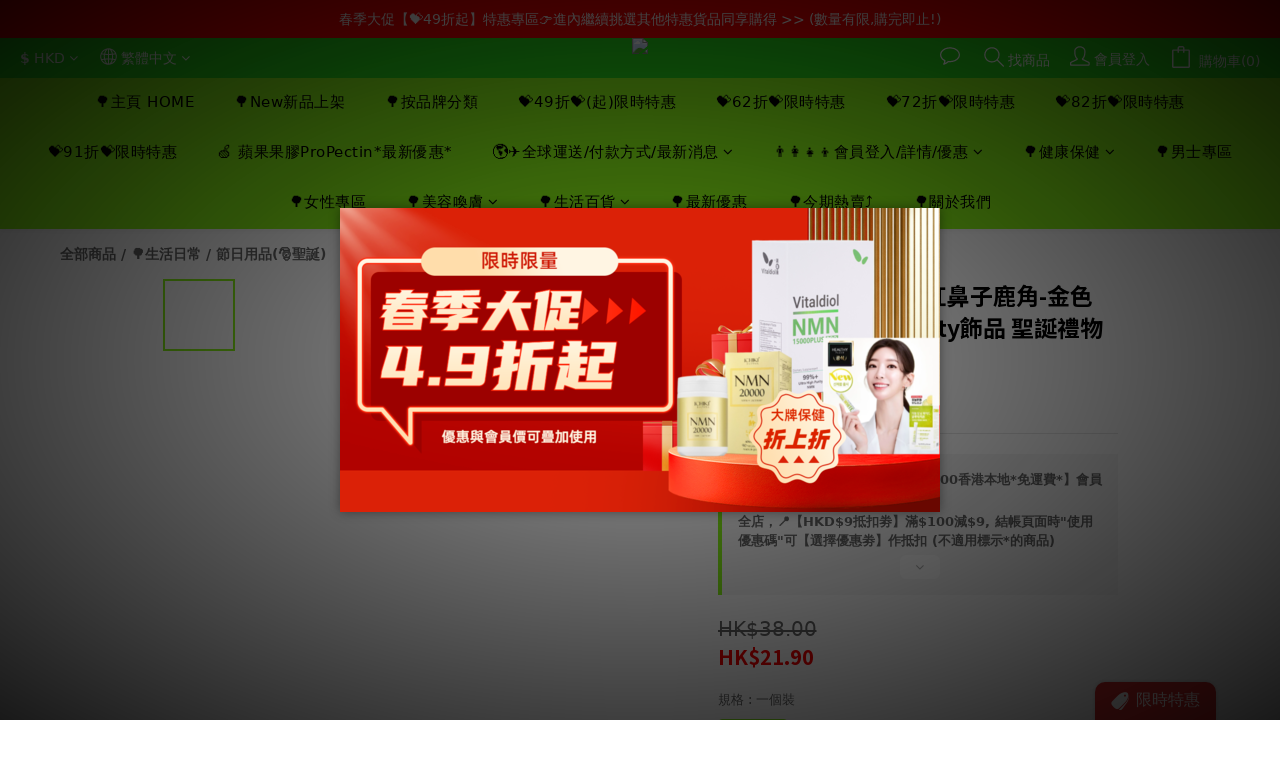

--- FILE ---
content_type: text/html; charset=utf-8
request_url: https://www.healthme-plus.com/products/%E8%81%96%E8%AA%95%E9%A0%AD%E9%A3%BE%E7%9C%BC%E9%8F%A1%E5%BC%8F-5%E7%B4%85%E9%BC%BB%E5%AD%90%E9%B9%BF%E8%A7%92-%E9%87%91%E8%89%B2-%E8%81%96%E8%AA%95%E9%A3%BE%E5%93%81-%E8%81%96%E8%AA%95%E5%B8%BD-party%E9%A3%BE%E5%93%81-%E8%81%96%E8%AA%95%E7%A6%AE%E7%89%A9-%E8%81%96%E8%AA%95%E7%9C%BC%E9%8F%A1-%E8%A3%9D%E6%89%AE%E6%B4%BE%E5%B0%8D
body_size: 99769
content:
<!DOCTYPE html>
<html lang="zh-hant"><head>  <!-- prefetch dns -->
<meta http-equiv="x-dns-prefetch-control" content="on">
<link rel="dns-prefetch" href="https://cdn.shoplineapp.com">
<link rel="preconnect" href="https://cdn.shoplineapp.com" crossorigin>
<link rel="dns-prefetch" href="https://shoplineimg.com">
<link rel="preconnect" href="https://shoplineimg.com">
<link rel="dns-prefetch" href="https://shoplineimg.com">
<link rel="preconnect" href="https://shoplineimg.com" title="image-service-origin">

  <link rel="preload" href="https://cdn.shoplineapp.com/s/javascripts/currencies.js" as="script">




      <link rel="preload" as="image" href="https://shoplineimg.com/5a3ce75f59d52417c8001122/63617cabeb364700017cc3eb/800x.webp?source_format=jpg" media="(max-height: 950px)">

<!-- Wrap what we need here -->


<!-- SEO -->
  
    <title ng-non-bindable>聖誕頭飾(眼鏡式) 5.紅鼻子鹿角-金色 (聖誕飾品 聖誕帽 party飾品 聖誕禮物 聖誕眼鏡 裝扮派對)</title>

  <meta name="description" content="聖誕頭飾(眼鏡式) 5.紅鼻子鹿角-金色 (聖誕飾品 聖誕帽 party飾品 聖誕禮物 聖誕眼鏡 裝扮派對)">

    <meta name="keywords" content="聖誕帽,聖誕帽diy,聖誕帽卡通,生日帽,聖誕帽馬娘,聖誕小栗帽,聖誕帽香港">



<!-- Meta -->
  

    <meta property="og:title" content="聖誕頭飾(眼鏡式) 5.紅鼻子鹿角-金色 (聖誕飾品 聖誕帽 party飾品 聖誕禮物 聖誕眼鏡 裝扮派對)">

  <meta property="og:type" content="product"/>

    <meta property="og:url" content="https://www.healthme-plus.com/products/聖誕頭飾眼鏡式-5紅鼻子鹿角-金色-聖誕飾品-聖誕帽-party飾品-聖誕禮物-聖誕眼鏡-裝扮派對">
    <link rel="canonical" href="https://www.healthme-plus.com/products/聖誕頭飾眼鏡式-5紅鼻子鹿角-金色-聖誕飾品-聖誕帽-party飾品-聖誕禮物-聖誕眼鏡-裝扮派對">

  <meta property="og:description" content="聖誕頭飾(眼鏡式) 5.紅鼻子鹿角-金色 (聖誕飾品 聖誕帽 party飾品 聖誕禮物 聖誕眼鏡 裝扮派對)">

    <meta property="og:image" content="https://img.shoplineapp.com/media/image_clips/63617cabeb364700017cc3eb/original.jpg?1667333291">
    <meta name="thumbnail" content="https://img.shoplineapp.com/media/image_clips/63617cabeb364700017cc3eb/original.jpg?1667333291">

    <meta property="fb:app_id" content="468515696276887">



    <script type="application/ld+json">
    {"@context":"https://schema.org","@type":"WebSite","name":"哈米滙健 Health Me Mall","url":"https://www.healthme-plus.com"}
    </script>


<!-- locale meta -->


  <meta name="viewport" content="width=device-width, initial-scale=1.0, viewport-fit=cover">
<meta name="mobile-web-app-capable" content="yes">
<meta name="format-detection" content="telephone=no" />
<meta name="google" value="notranslate">

<!-- Shop icon -->
  <link rel="shortcut icon" type="image/png" href="https://img.shoplineapp.com/media/image_clips/63727766a6a2f66464ce0217/original.jpg?1668446054">




<!--- Site Ownership Data -->
    <meta name="google-site-verification" content="kaZ44ihKywVgDdwh5pXBiApqxq0Jk-9hieUeYtyv7CY">
<!--- Site Ownership Data End-->

<!-- Styles -->


        <link rel="stylesheet" media="all" href="https://cdn.shoplineapp.com/assets/common-898e3d282d673c037e3500beff4d8e9de2ee50e01c27252b33520348e0b17da0.css" onload="" />

        <link rel="stylesheet" media="all" href="https://cdn.shoplineapp.com/assets/theme_kingsman_v2-4667533ef7a29e5189b2cd8648106733f7212e1a4e578f6853c5304d67a43efd.css" onload="" />


    






  <link rel="stylesheet" media="all" href="https://cdn.shoplineapp.com/packs/css/intl_tel_input-0d9daf73.chunk.css" />








<script type="text/javascript">
  window.mainConfig = JSON.parse('{\"sessionId\":\"\",\"merchantId\":\"5a3ce75f59d52417c8001122\",\"appCoreHost\":\"shoplineapp.com\",\"assetHost\":\"https://cdn.shoplineapp.com/packs/\",\"apiBaseUrl\":\"http://shoplineapp.com\",\"eventTrackApi\":\"https://events.shoplytics.com/api\",\"frontCommonsApi\":\"https://front-commons.shoplineapp.com/api\",\"appendToUrl\":\"\",\"env\":\"production\",\"merchantData\":{\"_id\":\"5a3ce75f59d52417c8001122\",\"addon_limit_enabled\":true,\"base_country_code\":\"HK\",\"base_currency\":{\"id\":\"hkd\",\"iso_code\":\"HKD\",\"alternate_symbol\":\"HK$\",\"name\":\"Hong Kong Dollar\",\"symbol_first\":true,\"subunit_to_unit\":100},\"base_currency_code\":\"HKD\",\"beta_feature_keys\":[\"promotions_setup\",\"promotions_apply\",\"hide_coupon\"],\"brand_home_url\":\"https://www.healthme-plus.com\",\"checkout_setting\":{\"enable_membership_autocheck\":false,\"enable_subscription_autocheck\":false,\"enabled_abandoned_cart_notification\":true,\"rounding_setting\":{\"enabled\":false,\"rounding_mode\":\"round_half_even\",\"smallest_denomination\":10}},\"current_plan_key\":\"basket\",\"current_theme_key\":\"kingsman_v2\",\"delivery_option_count\":10,\"enabled_stock_reminder\":true,\"handle\":\"healthmedata703\",\"identifier\":\"\",\"instagram_access_token\":\"\",\"instagram_id\":\"\",\"invoice_activation\":\"inactive\",\"is_image_service_enabled\":true,\"mobile_logo_media_url\":\"https://img.shoplineapp.com/media/image_clips/637276f5738553475c947e9b/original.jpg?1668445940\",\"name\":\"哈米滙健 Health Me Mall\",\"order_setting\":{\"invoice_activation\":\"inactive\",\"short_message_activation\":\"inactive\",\"stock_reminder_activation\":\"true\",\"default_out_of_stock_reminder\":true,\"auto_cancel_expired_orders\":true,\"auto_revert_credit\":true,\"enabled_order_auth_expiry\":false,\"enforce_user_login_on_checkout\":false,\"enabled_abandoned_cart_notification\":true,\"enable_order_split_einvoice_reissue\":false,\"no_duplicate_uniform_invoice\":false,\"hourly_auto_invoice\":false,\"enabled_location_id\":false,\"enabled_sf_hidden_product_name\":false,\"slp_auto_refund\":false,\"customer_return_order\":{\"enabled\":false,\"available_return_days\":\"7\"},\"customer_cancel_order\":{\"enabled\":false,\"auto_revert_credit\":false},\"invoice\":{\"tax_id\":\"\"},\"facebook_messenging\":{\"status\":\"active\"},\"status_update_sms\":{\"status\":\"deactivated\"},\"private_info_handle\":{\"enabled\":true,\"custom_fields_enabled\":false}},\"payment_method_count\":11,\"product_setting\":{\"enabled_show_member_price\":true,\"enabled_product_review\":true,\"variation_display\":\"swatches\",\"price_range_enabled\":true,\"enabled_pos_product_customized_price\":false,\"enabled_pos_product_price_tier\":false},\"promotion_setting\":{\"one_coupon_limit_enabled\":true,\"show_promotion_reminder\":true,\"show_coupon\":true,\"multi_order_discount_strategy\":\"order_or_tier_promotion\",\"order_promotions_ignore_exclude_product\":true,\"order_gift_threshold_mode\":\"after_price_discounts\",\"order_free_shipping_threshold_mode\":\"after_all_discounts\",\"category_item_gift_threshold_mode\":\"before_discounts\",\"category_item_free_shipping_threshold_mode\":\"before_discounts\"},\"rollout_keys\":[\"2FA_google_authenticator\",\"3_layer_category\",\"3_layer_navigation\",\"3_layer_variation\",\"711_CB_13countries\",\"711_CB_pickup_TH\",\"711_c2b_report_v2\",\"711_cross_delivery\",\"MC_WA_Template_Management\",\"MC_manual_order\",\"MO_Apply_Coupon_Code\",\"StaffCanBeDeleted_V1\",\"UTM_export\",\"UTM_register\",\"abandoned_cart_notification\",\"add_system_fontstyle\",\"add_to_cart_revamp\",\"addon_products_limit_10\",\"addon_products_limit_unlimited\",\"addon_quantity\",\"address_format_batch2\",\"address_format_jp\",\"address_format_my\",\"address_format_us\",\"address_format_vn\",\"admin_app_extension\",\"admin_custom_domain\",\"admin_image_service\",\"admin_manual_order\",\"admin_realtime\",\"admin_vietnam_dong\",\"adminapp_order_form\",\"adminapp_wa_contacts_list\",\"ads_system_new_tab\",\"adyen_my_sc\",\"affiliate_by_product\",\"affiliate_dashboard\",\"affiliate_kol_report\",\"alipay\",\"alipay_hk_sc\",\"amazon_product_review\",\"android_pos_agent_clockin_n_out\",\"android_pos_purchase_order_partial_in_storage\",\"android_pos_save_send_receipt\",\"android_pos_v2_force_upgrade_version_1-50-0_date_2025-08-30\",\"app_categories_filtering\",\"app_multiplan\",\"app_subscription_prorated_billing\",\"apply_multi_order_discount\",\"apps_store\",\"apps_store_blog\",\"apps_store_fb_comment\",\"apps_store_wishlist\",\"appstore_free_trial\",\"archive_order_data\",\"archive_order_ui\",\"assign_products_to_category\",\"auth_flow_revamp\",\"auto_credit\",\"auto_credit_notify\",\"auto_credit_percentage\",\"auto_credit_recurring\",\"auto_reply_comment\",\"auto_reply_fb\",\"auto_save_sf_plus_address\",\"auto_suspend_admin\",\"back_in_stock_notify\",\"basket_comparising_link_CNY\",\"basket_comparising_link_HKD\",\"basket_comparising_link_TWD\",\"basket_invoice_field\",\"basket_pricing_page_cny\",\"basket_pricing_page_hkd\",\"basket_pricing_page_myr\",\"basket_pricing_page_sgd\",\"basket_pricing_page_thb\",\"basket_pricing_page_twd\",\"basket_pricing_page_usd\",\"basket_pricing_page_vnd\",\"basket_subscription_coupon\",\"basket_subscription_email\",\"bianco_setting\",\"bidding_select_product\",\"bing_ads\",\"birthday_format_v2\",\"block_gtm_for_lighthouse\",\"blog\",\"blog_app\",\"blog_revamp_admin\",\"blog_revamp_admin_category\",\"blog_revamp_doublewrite\",\"blog_revamp_related_products\",\"blog_revamp_shop_category\",\"blog_revamp_singleread\",\"breadcrumb\",\"broadcast_advanced_filters\",\"broadcast_analytics\",\"broadcast_clone\",\"broadcast_email_html\",\"broadcast_facebook_template\",\"broadcast_line_template\",\"broadcast_unsubscribe_email\",\"bulk_action_customer\",\"bulk_action_product\",\"bulk_import_multi_lang\",\"bulk_payment_delivery_setting\",\"bulk_printing_labels_711C2C\",\"bulk_update_dynamic_fields\",\"bulk_update_job\",\"bulk_update_new_fields\",\"bulk_update_product_download_with_filter\",\"bulk_update_tag\",\"bundle_add_type\",\"bundle_group\",\"bundle_page\",\"bundle_pricing\",\"bundle_promotion_apply_enhancement\",\"bundle_stackable\",\"buy_at_amazon\",\"buy_button\",\"buy_now_button\",\"buyandget_promotion\",\"callback_service\",\"cancel_order_by_customer\",\"cancel_order_by_customer_v2\",\"cart_addon\",\"cart_addon_condition\",\"cart_addon_limit\",\"cart_use_product_service\",\"cart_uuid\",\"category_banner_multiple\",\"category_limit_unlimited\",\"category_sorting\",\"channel_amazon\",\"channel_fb\",\"channel_integration\",\"channel_line\",\"charge_shipping_fee_by_product_qty\",\"chat_widget\",\"chat_widget_facebook\",\"chat_widget_ig\",\"chat_widget_line\",\"chat_widget_livechat\",\"chatbot_card_carousel\",\"chatbot_card_template\",\"chatbot_image_widget\",\"chatbot_keywords_matching\",\"chatbot_welcome_template\",\"checkout_membercheckbox_toggle\",\"checkout_setting\",\"cn_pricing_page_2019\",\"combine_orders_app\",\"comment_list_export\",\"component_h1_tag\",\"connect_new_facebookpage\",\"consolidated_billing\",\"contact_us_mobile\",\"cookie_consent\",\"country_code\",\"coupon_center_back_to_cart\",\"coupon_notification\",\"coupon_v2\",\"create_staff_revamp\",\"credit_campaign\",\"credit_condition_5_tier_ec\",\"credit_point_triggerpoint\",\"crm_email_custom\",\"crm_notify_preview\",\"crm_sms_custom\",\"crm_sms_notify\",\"cross_shop_tracker\",\"custom_css\",\"custom_home_delivery_tw\",\"custom_notify\",\"custom_order_export\",\"customer_advanced_filter\",\"customer_coupon\",\"customer_custom_field_limit_5\",\"customer_data_secure\",\"customer_edit\",\"customer_export_v2\",\"customer_group\",\"customer_group_analysis\",\"customer_group_filter_p2\",\"customer_group_filter_p3\",\"customer_group_regenerate\",\"customer_group_sendcoupon\",\"customer_import_50000_failure_report\",\"customer_import_v2\",\"customer_import_v3\",\"customer_list\",\"customer_new_report\",\"customer_referral\",\"customer_referral_notify\",\"customer_search_match\",\"customer_tag\",\"dashboard_v2\",\"dashboard_v2_revamp\",\"date_picker_v2\",\"deep_link_support_linepay\",\"deep_link_support_payme\",\"deep_search\",\"default_theme_ultrachic\",\"delivery_time\",\"delivery_time_with_quantity\",\"design_submenu\",\"dev_center_app_store\",\"disable_footer_brand\",\"disable_old_upgrade_reminder\",\"domain_applicable\",\"doris_bien_setting\",\"dusk_setting\",\"dynamic_shipping_rate_refactor\",\"ec_order_unlimit\",\"ecpay_expirydate\",\"ecpay_payment_gateway\",\"einvoice_bulk_update\",\"einvoice_edit\",\"einvoice_newlogic\",\"email_credit_expire_notify\",\"email_custom\",\"email_member_forget_password_notify\",\"email_member_register_notify\",\"email_order_notify\",\"email_verification\",\"enable_body_script\",\"enable_calculate_api_promotion_apply\",\"enable_calculate_api_promotion_filter\",\"enable_cart_api\",\"enable_cart_service\",\"enable_corejs_splitting\",\"enable_lazysizes_image_tag\",\"enable_new_css_bundle\",\"enable_order_status_callback_revamp_for_promotion\",\"enable_order_status_callback_revamp_for_storefront\",\"enable_promotion_usage_record\",\"enable_shopjs_splitting\",\"enhanced_catalog_feed\",\"exclude_product\",\"exclude_product_v2\",\"execute_shipment_permission\",\"export_inventory_report_v2\",\"express_cart\",\"facebook_ads\",\"facebook_dia\",\"facebook_line_promotion_notify\",\"facebook_login\",\"facebook_messenger_subscription\",\"facebook_notify\",\"facebook_pixel_manager\",\"fb_1on1_chat\",\"fb_comment_app\",\"fb_entrance_optimization\",\"fb_feed_unlimit\",\"fb_group\",\"fb_menu\",\"fb_messenger_onetime_notification\",\"fb_multi_category_feed\",\"fb_pixel_matching\",\"fb_pixel_v2\",\"fb_post_management\",\"fb_product_set\",\"fb_quick_signup_link\",\"fb_shop_now_button\",\"fb_ssapi\",\"fb_sub_button\",\"fb_welcome_msg\",\"fbe_oe\",\"fbe_shop\",\"fbe_v2\",\"fbe_v2_edit\",\"fbig_shop_disabled\",\"feature_alttag_phase1\",\"feature_alttag_phase2\",\"flash_price_campaign\",\"fm_order_receipt\",\"fmt_c2c_newlabel\",\"fmt_revision\",\"footer_brand\",\"footer_builder\",\"footer_builder_new\",\"form_builder\",\"form_builder_access\",\"form_builder_user_management\",\"form_builder_v2_elements\",\"form_builder_v2_receiver\",\"form_builder_v2_report\",\"fps_rolling_key\",\"freeshipping_promotion_condition\",\"get_coupon\",\"get_promotions_by_cart\",\"gift_promotion_condition\",\"gift_shipping_promotion_discount_condition\",\"gifts_limit_10\",\"gifts_limit_unlimited\",\"gmv_revamp\",\"godaddy\",\"google_ads_api\",\"google_ads_manager\",\"google_analytics_4\",\"google_analytics_manager\",\"google_content_api\",\"google_dynamic_remarketing_tag\",\"google_enhanced_conversions\",\"google_preorder_feed\",\"google_product_category_3rdlayer\",\"google_recaptcha\",\"google_remarketing_manager\",\"google_signup_login\",\"google_tag_manager\",\"gp_tw_sc\",\"group_url_bind_post_live\",\"h2_tag_phase1\",\"hct_logistics_bills_report\",\"hidden_product\",\"hidden_product_p2\",\"hide_credit_point_record_balance\",\"hide_theme_bianco_whitelist\",\"hide_theme_sangria_whitelist\",\"hk_pricing_page_2019\",\"hkd_pricing_page_disabled_2020\",\"ig_browser_notify\",\"ig_live\",\"ig_login_entrance\",\"ig_new_api\",\"image_gallery\",\"image_gallery_p2\",\"image_host_by_region\",\"image_limit_100000\",\"image_limit_30000\",\"image_widget_mobile\",\"inbox_manual_order\",\"inbox_send_cartlink\",\"increase_variation_limit\",\"instagram_create_post\",\"instagram_post_sales\",\"instant_order_form\",\"integrated_label_711\",\"integrated_sfexpress\",\"integration_one\",\"inventory_change_reason\",\"inventory_search_v2\",\"job_api_products_export\",\"job_api_user_export\",\"job_product_import\",\"jquery_v3\",\"kingsman_v2_setting\",\"layout_engine_service_kingsman_blogs\",\"layout_engine_service_kingsman_member_center\",\"layout_engine_service_kingsman_pdp\",\"layout_engine_service_kingsman_plp\",\"layout_engine_service_kingsman_promotions\",\"line_1on1_chat\",\"line_ads_tag\",\"line_broadcast\",\"line_in_chat_shopping\",\"line_login\",\"line_login_mobile\",\"line_shopping_new_fields\",\"line_signup\",\"live_after_keyword\",\"live_ai_tag_comments\",\"live_announce_bids\",\"live_announce_buyer\",\"live_bidding\",\"live_bulk_checkoutlink\",\"live_bulk_edit\",\"live_checkout_notification\",\"live_checkout_notification_all\",\"live_checkout_notification_message\",\"live_comment_discount\",\"live_comment_robot\",\"live_create_product_v2\",\"live_crosspost\",\"live_dashboard_product\",\"live_event_discount\",\"live_exclusive_price\",\"live_fb_group\",\"live_fhd_video\",\"live_general_settings\",\"live_group_event\",\"live_host_panel\",\"live_ig_messenger_broadcast\",\"live_ig_product_recommend\",\"live_im_switch\",\"live_keyword_switch\",\"live_line_broadcast\",\"live_line_multidisplay\",\"live_luckydraw_enhancement\",\"live_messenger_broadcast\",\"live_order_block\",\"live_print_advanced\",\"live_product_recommend\",\"live_shopline_keyword\",\"live_show_storefront_facebook\",\"live_show_storefront_shopline\",\"live_stream_settings\",\"locale_revamp\",\"lock_cart_sc_product\",\"logistic_bill_v2_711_b2c\",\"logistic_bill_v2_711_c2c\",\"logo_favicon\",\"luckydraw_products\",\"luckydraw_qualification\",\"manual_activation\",\"manual_order\",\"manual_order_7-11\",\"manual_order_ec_to_sc\",\"manually_bind_post\",\"marketing_affiliate\",\"marketing_affiliate_p2\",\"mc-history-instant\",\"mc_711crossborder\",\"mc_ad_tag\",\"mc_assign_message\",\"mc_auto_bind_member\",\"mc_autoreply_cotent\",\"mc_autoreply_question\",\"mc_autoreply_trigger\",\"mc_broadcast\",\"mc_broadcast_v2\",\"mc_bulk_read\",\"mc_chatbot_template\",\"mc_delete_message\",\"mc_edit_cart\",\"mc_history_instant\",\"mc_history_post\",\"mc_im\",\"mc_inbox_autoreply\",\"mc_input_status\",\"mc_instant_notifications\",\"mc_invoicetitle_optional\",\"mc_keyword_autotagging\",\"mc_line_broadcast\",\"mc_line_broadcast_all_friends\",\"mc_line_cart\",\"mc_logistics_hct\",\"mc_logistics_tcat\",\"mc_manage_blacklist\",\"mc_mark_todo\",\"mc_new_menu\",\"mc_phone_tag\",\"mc_reminder_unpaid\",\"mc_reply_pic\",\"mc_setting_message\",\"mc_setting_orderform\",\"mc_shop_message_refactor\",\"mc_sort_waitingtime\",\"mc_sort_waitingtime_new\",\"mc_tw_invoice\",\"media_gcp_upload\",\"member_center_profile_revamp\",\"member_import_notify\",\"member_info_reward\",\"member_info_reward_subscription\",\"member_password_setup_notify\",\"member_points\",\"member_points_notify\",\"membership_tier_double_write\",\"membership_tier_logic_revamp\",\"memebr_center_point_credit_revamp\",\"menu_limit_100\",\"menu_limit_unlimited\",\"merchant_bills_slp\",\"message_center_v3\",\"message_revamp\",\"mo_remove_discount\",\"mobile_and_email_signup\",\"mobile_signup_p2\",\"modularize_address_format\",\"molpay_credit_card\",\"multi_lang\",\"multicurrency\",\"my_pricing_page_2019\",\"myapp_reauth_alert\",\"myr_pricing_page_disabled_2020\",\"new_app_subscription\",\"new_layout_for_mobile_and_pc\",\"new_onboarding_flow\",\"new_return_management\",\"new_settings_apply_all_promotion\",\"new_signup_flow\",\"new_sinopac_3d\",\"notification_custom_sending_time\",\"npb_theme_philia\",\"npb_widget_font_size_color\",\"ob_revamp\",\"ob_sgstripe\",\"ob_twecpay\",\"oceanpay\",\"old_fbe_removal\",\"onboarding_basketplan\",\"onboarding_handle\",\"one_new_filter\",\"one_page_store_checkout\",\"one_page_store_clone\",\"one_page_store_product_set\",\"oneship_installable\",\"online_credit_redemption_toggle\",\"online_store_design\",\"online_store_design_setup_guide_basketplan\",\"order_add_to_cart\",\"order_archive_calculation_revamp_crm_amount\",\"order_archive_calculation_revamp_crm_member\",\"order_archive_product_testing\",\"order_archive_testing\",\"order_archive_testing_crm\",\"order_archive_testing_order_details\",\"order_archive_testing_return_order\",\"order_confirmation_slip_upload\",\"order_custom_field_limit_5\",\"order_custom_notify\",\"order_decoupling_product_revamp\",\"order_discount_stackable\",\"order_export_366day\",\"order_export_v2\",\"order_filter_shipped_date\",\"order_message_broadcast\",\"order_new_source\",\"order_promotion_split\",\"order_search_custom_field\",\"order_search_sku\",\"order_select_across_pages\",\"order_sms_notify\",\"order_split\",\"order_status_non_automation\",\"order_status_tag_color\",\"order_tag\",\"orderemail_new_logic\",\"other_custom_notify\",\"out_of_stock_order\",\"page_builder_revamp\",\"page_builder_revamp_theme_setting\",\"page_builder_revamp_theme_setting_initialized\",\"page_builder_section_cache_enabled\",\"page_builder_widget_accordion\",\"page_builder_widget_blog\",\"page_builder_widget_category\",\"page_builder_widget_collage\",\"page_builder_widget_countdown\",\"page_builder_widget_custom_liquid\",\"page_builder_widget_instagram\",\"page_builder_widget_product_text\",\"page_builder_widget_subscription\",\"page_builder_widget_video\",\"page_limit_unlimited\",\"page_use_product_service\",\"page_view_cache\",\"pakpobox\",\"partial_free_shipping\",\"payme\",\"payment_condition\",\"payment_fee_config\",\"payment_image\",\"payment_octopus\",\"payment_slip_notify\",\"paypal_upgrade\",\"pdp_image_lightbox\",\"pdp_image_lightbox_icon\",\"pending_subscription\",\"philia_setting\",\"pickup_remember_store\",\"plp_label_wording\",\"plp_product_seourl\",\"plp_variation_selector\",\"plp_wishlist\",\"point_campaign\",\"point_redeem_to_cash\",\"pos_only_product_settings\",\"pos_retail_store_price\",\"pos_setup_guide_basketplan\",\"post_cancel_connect\",\"post_commerce_stack_comment\",\"post_fanpage_luckydraw\",\"post_fb_group\",\"post_general_setting\",\"post_lock_pd\",\"post_sales_dashboard\",\"postsale_auto_reply\",\"postsale_create_post\",\"postsale_ig_auto_reply\",\"postsales_connect_multiple_posts\",\"preset_publish\",\"price_discount_label_plp\",\"product_available_time\",\"product_cost_permission\",\"product_feed_info\",\"product_feed_manager_availability\",\"product_feed_revamp\",\"product_index_v2\",\"product_info\",\"product_limit_1000\",\"product_limit_unlimited\",\"product_log_v2\",\"product_quantity_update\",\"product_recommendation_abtesting\",\"product_revamp_doublewrite\",\"product_revamp_singleread\",\"product_review_import\",\"product_review_import_installable\",\"product_review_plp\",\"product_review_reward\",\"product_search\",\"product_set_revamp\",\"product_set_v2_enhancement\",\"product_summary\",\"promotion_blacklist\",\"promotion_filter_by_date\",\"promotion_first_purchase\",\"promotion_first_purchase_channel\",\"promotion_hour\",\"promotion_limit_10\",\"promotion_limit_100\",\"promotion_minitem\",\"promotion_page\",\"promotion_page_reminder\",\"promotion_page_seo_button\",\"promotion_record_archive_test\",\"promotion_reminder\",\"purchase_limit_campaign\",\"quick_answer\",\"recaptcha_reset_pw\",\"redirect_301_settings\",\"rejected_bill_reminder\",\"remove_fblike_sc\",\"rep_download_log_ip_identity\",\"repay_cookie\",\"replace_janus_interface\",\"replace_lms_old_oa_interface\",\"reports\",\"revert_credit\",\"revert_credit_p2\",\"revert_credit_status\",\"sales_dashboard\",\"sangria_setting\",\"sc_advanced_keyword\",\"sc_alipay_standard\",\"sc_atm\",\"sc_auto_bind_member\",\"sc_autodetect_address\",\"sc_autodetect_paymentslip\",\"sc_autoreply_icebreaker\",\"sc_clearcart\",\"sc_clearcart_all\",\"sc_comment_label\",\"sc_comment_list\",\"sc_conversations_statistics_sunset\",\"sc_download_adminapp\",\"sc_facebook_broadcast\",\"sc_facebook_live\",\"sc_fb_ig_subscription\",\"sc_group_pm_commentid\",\"sc_group_webhook\",\"sc_intercom\",\"sc_keywords\",\"sc_list_search\",\"sc_lock_inventory\",\"sc_manual_order\",\"sc_mc_settings\",\"sc_mo_711emap\",\"sc_order_unlimit\",\"sc_outstock_msg\",\"sc_overall_statistics\",\"sc_overall_statistics_api_v3\",\"sc_overall_statistics_v2\",\"sc_pickup\",\"sc_post_feature\",\"sc_product_set\",\"sc_product_variation\",\"sc_sidebar\",\"sc_slp_subscription_promotion\",\"sc_standard\",\"sc_store_pickup\",\"sc_wa_contacts_list\",\"sc_wa_message_report\",\"scheduled_home_page\",\"search_function_image_gallery\",\"security_center\",\"select_all_customer\",\"select_all_inventory\",\"send_coupon_notification\",\"session_expiration_period\",\"setup_guide_basketplan\",\"sfexpress_centre\",\"sfexpress_eflocker\",\"sfexpress_service\",\"sfexpress_store\",\"sg_onboarding_currency\",\"share_cart_link\",\"shop_builder_plp\",\"shop_category_filter\",\"shop_category_filter_bulk_action\",\"shop_product_search_rate_limit\",\"shop_related_recaptcha\",\"shop_template_advanced_setting\",\"shopline_captcha\",\"shopline_email_captcha\",\"shopline_product_reviews\",\"shoplytics_api_ordersales_v4\",\"shoplytics_api_psa_wide_table\",\"shoplytics_benchmark\",\"shoplytics_broadcast_api_v3\",\"shoplytics_channel_store_permission\",\"shoplytics_credit_analysis\",\"shoplytics_customer_refactor_api_v3\",\"shoplytics_date_picker_v2\",\"shoplytics_event_realtime_refactor_api_v3\",\"shoplytics_events_api_v3\",\"shoplytics_export_flex\",\"shoplytics_homepage_v2\",\"shoplytics_invoices_api_v3\",\"shoplytics_lite\",\"shoplytics_membership_tier_growth\",\"shoplytics_orders_api_v3\",\"shoplytics_ordersales_v3\",\"shoplytics_payments_api_v3\",\"shoplytics_pro\",\"shoplytics_product_revamp_api_v3\",\"shoplytics_promotions_api_v3\",\"shoplytics_psa_multi_stores_export\",\"shoplytics_psa_sub_categories\",\"shoplytics_rfim_enhancement_v3\",\"shoplytics_session_metrics\",\"shoplytics_staff_api_v3\",\"shoplytics_to_hd\",\"shopping_session_enabled\",\"signin_register_revamp\",\"skya_setting\",\"sl_logistics_bulk_action\",\"sl_logistics_fmt_freeze\",\"sl_logistics_modularize\",\"sl_payment_alipay\",\"sl_payment_cc\",\"sl_payment_standard_v2\",\"sl_payment_type_check\",\"sl_payments_apple_pay\",\"sl_payments_cc_promo\",\"sl_payments_my_cc\",\"sl_payments_my_fpx\",\"sl_payments_sg_cc\",\"sl_pos_admin_cancel_order\",\"sl_pos_admin_delete_order\",\"sl_pos_admin_inventory_transfer\",\"sl_pos_admin_order_archive_testing\",\"sl_pos_admin_purchase_order\",\"sl_pos_admin_register_shift\",\"sl_pos_admin_staff\",\"sl_pos_agent_by_channel\",\"sl_pos_agent_clockin_n_out\",\"sl_pos_agent_performance\",\"sl_pos_android_A4_printer\",\"sl_pos_android_check_cart_items_with_local_db\",\"sl_pos_android_order_reduction\",\"sl_pos_android_receipt_enhancement\",\"sl_pos_app_order_archive_testing\",\"sl_pos_app_transaction_filter_enhance\",\"sl_pos_bugfender_log_reduction\",\"sl_pos_bulk_import_update_enhancement\",\"sl_pos_check_duplicate_create_order\",\"sl_pos_claim_coupon\",\"sl_pos_convert_order_to_cart_by_snapshot\",\"sl_pos_customerID_duplicate_check\",\"sl_pos_customer_info_enhancement\",\"sl_pos_customized_price\",\"sl_pos_disable_touchid_unlock\",\"sl_pos_discount\",\"sl_pos_einvoice_refactor\",\"sl_pos_feature_permission\",\"sl_pos_force_upgrade_1-109-0\",\"sl_pos_force_upgrade_1-110-1\",\"sl_pos_free_gifts_promotion\",\"sl_pos_from_Swift_to_OC\",\"sl_pos_iOS_A4_printer\",\"sl_pos_iOS_app_transaction_filter_enhance\",\"sl_pos_iOS_cashier_revamp_cart\",\"sl_pos_iOS_cashier_revamp_product_list\",\"sl_pos_iPadOS_version_upgrade_remind_16_0_0\",\"sl_pos_initiate_couchbase\",\"sl_pos_inventory_count\",\"sl_pos_inventory_count_difference_reason\",\"sl_pos_inventory_count_for_selected_products\",\"sl_pos_inventory_feature_module\",\"sl_pos_inventory_transfer_app_can_create_note_date\",\"sl_pos_inventory_transfer_insert_enhancement\",\"sl_pos_inventory_transfer_request\",\"sl_pos_invoice_product_name_filter\",\"sl_pos_invoice_swiftUI_revamp\",\"sl_pos_invoice_toast_show\",\"sl_pos_ios_receipt_info_enhancement\",\"sl_pos_ios_small_label_enhancement\",\"sl_pos_ios_version_upgrade_remind\",\"sl_pos_itc\",\"sl_pos_logo_terms_and_condition\",\"sl_pos_new_report_customer_analysis\",\"sl_pos_new_report_daily_payment_methods\",\"sl_pos_new_report_overview\",\"sl_pos_new_report_product_preorder\",\"sl_pos_new_report_transaction_detail\",\"sl_pos_no_minimum_age\",\"sl_pos_order_refactor_admin\",\"sl_pos_order_upload_using_pos_service\",\"sl_pos_partial_return\",\"sl_pos_password_setting_refactor\",\"sl_pos_payment\",\"sl_pos_payment_method_picture\",\"sl_pos_payment_method_prioritized_and_hidden\",\"sl_pos_payoff_preorder\",\"sl_pos_product_add_to_cart_refactor\",\"sl_pos_product_variation_ui\",\"sl_pos_promotion\",\"sl_pos_purchase_order_onlinestore\",\"sl_pos_purchase_order_partial_in_storage\",\"sl_pos_receipt_information\",\"sl_pos_receipt_preorder_return_enhancement\",\"sl_pos_receipt_swiftUI_revamp\",\"sl_pos_register_shift\",\"sl_pos_report_shoplytics_psi\",\"sl_pos_revert_credit\",\"sl_pos_save_send_receipt\",\"sl_pos_show_coupon\",\"sl_pos_stock_refactor\",\"sl_pos_supplier_refactor\",\"sl_pos_toast_revamp\",\"sl_pos_transaction_conflict\",\"sl_pos_transaction_view_admin\",\"sl_pos_transfer_onlinestore\",\"sl_pos_user_permission\",\"sl_pos_variation_setting_refactor\",\"sl_purchase_order_search_create_enhancement\",\"slp_bank_promotion\",\"slp_product_subscription\",\"slp_remember_credit_card\",\"slp_swap\",\"smart_omo_appstore\",\"smart_product_recommendation\",\"smart_product_recommendation_plus\",\"smart_product_recommendation_regular\",\"smart_recommended_related_products\",\"sms_custom\",\"sms_with_shop_name\",\"social_channel_revamp\",\"social_channel_user\",\"social_name_in_order\",\"sso_lang_th\",\"sso_lang_vi\",\"staff_elasticsearch\",\"staff_limit_5\",\"staff_service_migration\",\"static_resource_host_by_region\",\"stop_slp_approvedemail\",\"storefront_app_extension\",\"storefront_return\",\"stripe_3d_secure\",\"stripe_3ds_cny\",\"stripe_3ds_hkd\",\"stripe_3ds_myr\",\"stripe_3ds_sgd\",\"stripe_3ds_thb\",\"stripe_3ds_usd\",\"stripe_3ds_vnd\",\"stripe_google_pay\",\"stripe_payment_intents\",\"stripe_radar\",\"stripe_subscription_my_account\",\"structured_data\",\"studio_livestream\",\"sub_sgstripe\",\"subscription_config_edit\",\"subscription_config_edit_delivery_payment\",\"subscription_currency\",\"tappay_3D_secure\",\"tappay_sdk_v2_3_2\",\"tappay_sdk_v3\",\"tax_inclusive_setting\",\"taxes_settings\",\"tcat_711pickup_sl_logisitics\",\"tcat_logistics_bills_report\",\"tcat_newlabel\",\"th_pricing_page_2020\",\"thb_pricing_page_disabled_2020\",\"theme_bianco\",\"theme_doris_bien\",\"theme_kingsman_v2\",\"theme_level_3\",\"theme_sangria\",\"theme_ultrachic\",\"tier_reward_app_installation\",\"tnc-checkbox\",\"toggle_mobile_category\",\"tw_app_shopback_cashback\",\"tw_fm_sms\",\"tw_pricing_page_2019\",\"tw_stripe_subscription\",\"twd_pricing_page_disabled_2020\",\"uc_integration\",\"uc_v2_endpoints\",\"ultra_setting\",\"unified_admin\",\"use_ngram_for_order_search\",\"user_center_social_channel\",\"user_credits\",\"variant_image_selector\",\"variant_saleprice_cost_weight\",\"variation_label_swatches\",\"varm_setting\",\"vn_pricing_page_2020\",\"vnd_pricing_page_disabled_2020\",\"wa_system_template\",\"wa_template_custom_content\",\"whatsapp_accept_marketing\",\"whatsapp_catalog\",\"whatsapp_extension\",\"whatsapp_order_form\",\"whatsapp_orderstatus_toggle\",\"wishlist_app\",\"yahoo_dot\",\"youtube_accounting_linking\",\"youtube_live_shopping\",\"zotabox\",\"zotabox_installable\"],\"shop_default_home_url\":\"https://healthmedata703.shoplineapp.com\",\"shop_status\":\"open\",\"show_sold_out\":true,\"sl_payment_merchant_id\":\"1826010078394843136\",\"supported_languages\":[\"en\",\"zh-hant\"],\"tags\":[\"retail\"],\"time_zone\":\"Asia/Hong_Kong\",\"updated_at\":\"2026-01-31T09:10:54.508Z\",\"user_setting\":{\"_id\":\"5a3ce75f59d52417c8001125\",\"created_at\":\"2017-12-22T11:07:11.278Z\",\"data\":{\"general_fields\":[{\"type\":\"gender\",\"options\":{\"order\":{\"include\":\"false\",\"required\":\"false\"},\"signup\":{\"include\":\"true\",\"required\":\"true\"},\"profile\":{\"include\":\"true\",\"required\":\"true\"}}},{\"type\":\"birthday\",\"options\":{\"order\":{\"include\":\"false\",\"required\":\"false\"},\"signup\":{\"include\":\"true\",\"required\":\"true\"},\"profile\":{\"include\":\"true\",\"required\":\"true\"}}}],\"minimum_age_limit\":\"13\",\"custom_fields\":[],\"signup_method\":\"email\",\"sms_verification\":{\"status\":\"false\",\"supported_countries\":[\"*\"]},\"facebook_login\":{\"status\":\"active\",\"app_id\":\"468515696276887\"},\"google_login\":{\"status\":\"active\",\"client_id\":\"926389030899-8vmv986fr4buqm12fc15m5rubu7jru6q.apps.googleusercontent.com\",\"client_secret\":\"GOCS***************************-c0N\"},\"enable_facebook_comment\":{\"status\":\"active\"},\"facebook_comment\":\"\",\"line_login\":\"\",\"recaptcha_signup\":{\"status\":\"false\",\"site_key\":\"\"},\"email_verification\":{\"status\":\"true\"},\"login_with_verification\":{\"status\":\"false\"},\"upgrade_reminder\":{\"status\":\"active\"},\"enable_member_point\":true,\"enable_user_credit\":true,\"birthday_format\":\"YYYY/MM/DD\",\"send_birthday_credit_period\":\"daily\",\"member_info_reward\":{\"enabled\":false,\"reward_on\":[],\"coupons\":{\"enabled\":false,\"promotion_ids\":[]}},\"enable_age_policy\":false,\"force_complete_info\":false,\"coupon_before_end\":{\"sms\":{\"status\":\"inactive\"},\"email\":{\"status\":\"active\"},\"line_mes_api\":{\"status\":\"inactive\"}},\"coupon_before_start\":{\"sms\":{\"status\":\"inactive\"},\"email\":{\"status\":\"active\"},\"line_mes_api\":{\"status\":\"inactive\"}},\"shop_message\":{\"sms\":{\"status\":\"inactive\"},\"email\":{\"status\":\"active\"},\"line_mes_api\":{\"status\":\"inactive\"}},\"user_credit_expired\":{\"sms\":{\"status\":\"inactive\"},\"email\":{\"status\":\"active\"},\"line_mes_api\":{\"status\":\"inactive\"}}},\"item_type\":\"\",\"key\":\"users\",\"name\":null,\"owner_id\":\"5a3ce75f59d52417c8001122\",\"owner_type\":\"Merchant\",\"publish_status\":\"published\",\"status\":\"active\",\"updated_at\":\"2025-06-15T08:45:13.904Z\",\"value\":null}},\"localeData\":{\"loadedLanguage\":{\"name\":\"繁體中文\",\"code\":\"zh-hant\"},\"supportedLocales\":[{\"name\":\"English\",\"code\":\"en\"},{\"name\":\"繁體中文\",\"code\":\"zh-hant\"}]},\"currentUser\":null,\"themeSettings\":{\"theme_color\":\"simple.black\",\"categories_collapsed\":false,\"mobile_categories_collapsed\":true,\"image_fill\":true,\"is_multicurrency_enabled\":true,\"enabled_quick_cart\":true,\"category_page\":\"72\",\"show_promotions_on_product\":true,\"enabled_wish_list\":false,\"opens_in_new_tab\":true,\"facebook_comment\":true,\"hide_language_selector\":false,\"goto_top\":true,\"mobile_categories_removed\":false,\"enabled_sort_by_sold\":true,\"buy_now_background\":\"ff0009\",\"buy_now_button\":{\"enabled\":true,\"color\":\"6ab431\"},\"plp_wishlist\":false,\"variation_image_selector_enabled\":true,\"variation_image_selector_variation\":1,\"plp_variation_selector\":{\"enabled\":true,\"show_variation\":1},\"hide_share_buttons\":false,\"enable_gdpr_cookies_banner\":false,\"messages_enabled\":true,\"hide_languages\":\"\",\"page_background\":\"FFFFFF\",\"page_text\":\"000000\",\"page_text_link\":\"ffffff\",\"announcement_background\":\"ff0000\",\"announcement_text\":\"ffffff\",\"header_background\":\"28d919\",\"header_text\":\"ffffff\",\"header_icon\":\"ffffff\",\"primary_background\":\"8af419\",\"primary_text\":\"000000\",\"secondary_color\":\"ff0000\",\"buy_now_text\":\"ffffff\",\"footer_background\":\"affe6f\",\"footer_text\":\"000000\",\"footer_icon\":\"000000\",\"copyright_background\":\"affe6f\",\"copyright_text\":\"2c2c2c\",\"anti_fraud_background\":\"90d419\",\"anti_fraud_text\":\"ffffff\",\"font_title\":\"Noto Sans\",\"font_size_title\":\"1\",\"font_paragraph\":\"system-sans\",\"font_size_paragraph\":\"1\",\"updated_with_new_page_builder\":true,\"product_promotion_label_background\":\"8af419\"},\"isMultiCurrencyEnabled\":true,\"features\":{\"plans\":{\"free\":{\"member_price\":false,\"cart_addon\":false,\"google_analytics_ecommerce\":false,\"membership\":false,\"shopline_logo\":true,\"user_credit\":{\"manaul\":false,\"auto\":false},\"variant_image_selector\":false},\"standard\":{\"member_price\":false,\"cart_addon\":false,\"google_analytics_ecommerce\":false,\"membership\":false,\"shopline_logo\":true,\"user_credit\":{\"manaul\":false,\"auto\":false},\"variant_image_selector\":false},\"starter\":{\"member_price\":false,\"cart_addon\":false,\"google_analytics_ecommerce\":false,\"membership\":false,\"shopline_logo\":true,\"user_credit\":{\"manaul\":false,\"auto\":false},\"variant_image_selector\":false},\"pro\":{\"member_price\":false,\"cart_addon\":false,\"google_analytics_ecommerce\":false,\"membership\":false,\"shopline_logo\":false,\"user_credit\":{\"manaul\":false,\"auto\":false},\"variant_image_selector\":false},\"business\":{\"member_price\":false,\"cart_addon\":false,\"google_analytics_ecommerce\":true,\"membership\":true,\"shopline_logo\":false,\"user_credit\":{\"manaul\":false,\"auto\":false},\"facebook_comments_plugin\":true,\"variant_image_selector\":false},\"basic\":{\"member_price\":false,\"cart_addon\":false,\"google_analytics_ecommerce\":false,\"membership\":false,\"shopline_logo\":false,\"user_credit\":{\"manaul\":false,\"auto\":false},\"variant_image_selector\":false},\"basic2018\":{\"member_price\":false,\"cart_addon\":false,\"google_analytics_ecommerce\":false,\"membership\":false,\"shopline_logo\":true,\"user_credit\":{\"manaul\":false,\"auto\":false},\"variant_image_selector\":false},\"sc\":{\"member_price\":false,\"cart_addon\":false,\"google_analytics_ecommerce\":true,\"membership\":false,\"shopline_logo\":true,\"user_credit\":{\"manaul\":false,\"auto\":false},\"facebook_comments_plugin\":true,\"facebook_chat_plugin\":true,\"variant_image_selector\":false},\"advanced\":{\"member_price\":false,\"cart_addon\":false,\"google_analytics_ecommerce\":true,\"membership\":false,\"shopline_logo\":false,\"user_credit\":{\"manaul\":false,\"auto\":false},\"facebook_comments_plugin\":true,\"facebook_chat_plugin\":true,\"variant_image_selector\":false},\"premium\":{\"member_price\":true,\"cart_addon\":true,\"google_analytics_ecommerce\":true,\"membership\":true,\"shopline_logo\":false,\"user_credit\":{\"manaul\":true,\"auto\":true},\"google_dynamic_remarketing\":true,\"facebook_comments_plugin\":true,\"facebook_chat_plugin\":true,\"wish_list\":true,\"facebook_messenger_subscription\":true,\"product_feed\":true,\"express_checkout\":true,\"variant_image_selector\":true},\"enterprise\":{\"member_price\":true,\"cart_addon\":true,\"google_analytics_ecommerce\":true,\"membership\":true,\"shopline_logo\":false,\"user_credit\":{\"manaul\":true,\"auto\":true},\"google_dynamic_remarketing\":true,\"facebook_comments_plugin\":true,\"facebook_chat_plugin\":true,\"wish_list\":true,\"facebook_messenger_subscription\":true,\"product_feed\":true,\"express_checkout\":true,\"variant_image_selector\":true},\"crossborder\":{\"member_price\":true,\"cart_addon\":true,\"google_analytics_ecommerce\":true,\"membership\":true,\"shopline_logo\":false,\"user_credit\":{\"manaul\":true,\"auto\":true},\"google_dynamic_remarketing\":true,\"facebook_comments_plugin\":true,\"facebook_chat_plugin\":true,\"wish_list\":true,\"facebook_messenger_subscription\":true,\"product_feed\":true,\"express_checkout\":true,\"variant_image_selector\":true},\"o2o\":{\"member_price\":true,\"cart_addon\":true,\"google_analytics_ecommerce\":true,\"membership\":true,\"shopline_logo\":false,\"user_credit\":{\"manaul\":true,\"auto\":true},\"google_dynamic_remarketing\":true,\"facebook_comments_plugin\":true,\"facebook_chat_plugin\":true,\"wish_list\":true,\"facebook_messenger_subscription\":true,\"product_feed\":true,\"express_checkout\":true,\"subscription_product\":true,\"variant_image_selector\":true}}},\"requestCountry\":\"US\",\"trackerEventData\":{\"Product ID\":\"63617cab3bea2c0001d053bf\"},\"isRecaptchaEnabled\":false,\"isRecaptchaEnterprise\":true,\"recaptchaEnterpriseSiteKey\":\"6LeMcv0hAAAAADjAJkgZLpvEiuc6migO0KyLEadr\",\"recaptchaEnterpriseCheckboxSiteKey\":\"6LfQVEEoAAAAAAzllcvUxDYhfywH7-aY52nsJ2cK\",\"recaptchaSiteKey\":\"6LeMcv0hAAAAADjAJkgZLpvEiuc6migO0KyLEadr\",\"currencyData\":{\"supportedCurrencies\":[{\"name\":\"$ HKD\",\"symbol\":\"$\",\"iso_code\":\"hkd\"},{\"name\":\"P MOP\",\"symbol\":\"P\",\"iso_code\":\"mop\"},{\"name\":\"¥ CNY\",\"symbol\":\"¥\",\"iso_code\":\"cny\"},{\"name\":\"$ TWD\",\"symbol\":\"$\",\"iso_code\":\"twd\"},{\"name\":\"$ USD\",\"symbol\":\"$\",\"iso_code\":\"usd\"},{\"name\":\"$ SGD\",\"symbol\":\"$\",\"iso_code\":\"sgd\"},{\"name\":\"€ EUR\",\"symbol\":\"€\",\"iso_code\":\"eur\"},{\"name\":\"$ AUD\",\"symbol\":\"$\",\"iso_code\":\"aud\"},{\"name\":\"£ GBP\",\"symbol\":\"£\",\"iso_code\":\"gbp\"},{\"name\":\"₱ PHP\",\"symbol\":\"₱\",\"iso_code\":\"php\"},{\"name\":\"RM MYR\",\"symbol\":\"RM\",\"iso_code\":\"myr\"},{\"name\":\"฿ THB\",\"symbol\":\"฿\",\"iso_code\":\"thb\"},{\"name\":\"د.إ AED\",\"symbol\":\"د.إ\",\"iso_code\":\"aed\"},{\"name\":\"¥ JPY\",\"symbol\":\"¥\",\"iso_code\":\"jpy\"},{\"name\":\"$ BND\",\"symbol\":\"$\",\"iso_code\":\"bnd\"},{\"name\":\"₩ KRW\",\"symbol\":\"₩\",\"iso_code\":\"krw\"},{\"name\":\"Rp IDR\",\"symbol\":\"Rp\",\"iso_code\":\"idr\"},{\"name\":\"₫ VND\",\"symbol\":\"₫\",\"iso_code\":\"vnd\"},{\"name\":\"$ CAD\",\"symbol\":\"$\",\"iso_code\":\"cad\"}],\"requestCountryCurrencyCode\":\"HKD\"},\"previousUrl\":\"\",\"checkoutLandingPath\":\"/cart\",\"webpSupported\":true,\"pageType\":\"products-show\",\"paypalCnClientId\":\"AYVtr8kMzEyRCw725vQM_-hheFyo1FuWeaup4KPSvU1gg44L-NG5e2PNcwGnMo2MLCzGRg4eVHJhuqBP\",\"efoxPayVersion\":\"1.0.60\",\"universalPaymentSDKUrl\":\"https://cdn.myshopline.com\",\"shoplinePaymentCashierSDKUrl\":\"https://cdn.myshopline.com/pay/paymentElement/1.7.1/index.js\",\"shoplinePaymentV2Env\":\"prod\",\"shoplinePaymentGatewayEnv\":\"prod\",\"currentPath\":\"/products/%E8%81%96%E8%AA%95%E9%A0%AD%E9%A3%BE%E7%9C%BC%E9%8F%A1%E5%BC%8F-5%E7%B4%85%E9%BC%BB%E5%AD%90%E9%B9%BF%E8%A7%92-%E9%87%91%E8%89%B2-%E8%81%96%E8%AA%95%E9%A3%BE%E5%93%81-%E8%81%96%E8%AA%95%E5%B8%BD-party%E9%A3%BE%E5%93%81-%E8%81%96%E8%AA%95%E7%A6%AE%E7%89%A9-%E8%81%96%E8%AA%95%E7%9C%BC%E9%8F%A1-%E8%A3%9D%E6%89%AE%E6%B4%BE%E5%B0%8D\",\"isExceedCartLimitation\":null,\"familyMartEnv\":\"prod\",\"familyMartConfig\":{\"cvsname\":\"familymart.shoplineapp.com\"},\"familyMartFrozenConfig\":{\"cvsname\":\"familymartfreeze.shoplineapp.com\",\"cvslink\":\"https://familymartfreeze.shoplineapp.com/familymart_freeze_callback\",\"emap\":\"https://ecmfme.map.com.tw/ReceiveOrderInfo.aspx\"},\"pageIdentifier\":\"product_detail\",\"staticResourceHost\":\"https://static.shoplineapp.com/\",\"facebookAppId\":\"467428936681900\",\"facebookSdkVersion\":\"v2.7\",\"criteoAccountId\":null,\"criteoEmail\":null,\"shoplineCaptchaEnv\":\"prod\",\"shoplineCaptchaPublicKey\":\"MIGfMA0GCSqGSIb3DQEBAQUAA4GNADCBiQKBgQCUXpOVJR72RcVR8To9lTILfKJnfTp+f69D2azJDN5U9FqcZhdYfrBegVRKxuhkwdn1uu6Er9PWV4Tp8tRuHYnlU+U72NRpb0S3fmToXL3KMKw/4qu2B3EWtxeh/6GPh3leTvMteZpGRntMVmJCJdS8PY1CG0w6QzZZ5raGKXQc2QIDAQAB\",\"defaultBlockedSmsCountries\":\"PS,MG,KE,AO,KG,UG,AZ,ZW,TJ,NG,GT,DZ,BD,BY,AF,LK,MA,EH,MM,EG,LV,OM,LT,UA,RU,KZ,KH,LY,ML,MW,IR,EE\"}');
</script>

  <script
    src="https://browser.sentry-cdn.com/6.8.0/bundle.tracing.min.js"
    integrity="sha384-PEpz3oi70IBfja8491RPjqj38s8lBU9qHRh+tBurFb6XNetbdvlRXlshYnKzMB0U"
    crossorigin="anonymous"
    defer
  ></script>
  <script
    src="https://browser.sentry-cdn.com/6.8.0/captureconsole.min.js"
    integrity="sha384-FJ5n80A08NroQF9DJzikUUhiCaQT2rTIYeJyHytczDDbIiejfcCzBR5lQK4AnmVt"
    crossorigin="anonymous"
    defer
  ></script>

<script>
  function sriOnError (event) {
    if (window.Sentry) window.Sentry.captureException(event);

    var script = document.createElement('script');
    var srcDomain = new URL(this.src).origin;
    script.src = this.src.replace(srcDomain, '');
    if (this.defer) script.setAttribute("defer", "defer");
    document.getElementsByTagName('head')[0].insertBefore(script, null);
  }
</script>

<script>window.lazySizesConfig={},Object.assign(window.lazySizesConfig,{lazyClass:"sl-lazy",loadingClass:"sl-lazyloading",loadedClass:"sl-lazyloaded",preloadClass:"sl-lazypreload",errorClass:"sl-lazyerror",iframeLoadMode:"1",loadHidden:!1});</script>
<script>!function(e,t){var a=t(e,e.document,Date);e.lazySizes=a,"object"==typeof module&&module.exports&&(module.exports=a)}("undefined"!=typeof window?window:{},function(e,t,a){"use strict";var n,i;if(function(){var t,a={lazyClass:"lazyload",loadedClass:"lazyloaded",loadingClass:"lazyloading",preloadClass:"lazypreload",errorClass:"lazyerror",autosizesClass:"lazyautosizes",fastLoadedClass:"ls-is-cached",iframeLoadMode:0,srcAttr:"data-src",srcsetAttr:"data-srcset",sizesAttr:"data-sizes",minSize:40,customMedia:{},init:!0,expFactor:1.5,hFac:.8,loadMode:2,loadHidden:!0,ricTimeout:0,throttleDelay:125};for(t in i=e.lazySizesConfig||e.lazysizesConfig||{},a)t in i||(i[t]=a[t])}(),!t||!t.getElementsByClassName)return{init:function(){},cfg:i,noSupport:!0};var s,o,r,l,c,d,u,f,m,y,h,z,g,v,p,C,b,A,E,_,w,M,N,x,L,W,S,B,T,F,R,D,k,H,O,P,$,q,I,U,j,G,J,K,Q,V=t.documentElement,X=e.HTMLPictureElement,Y="addEventListener",Z="getAttribute",ee=e[Y].bind(e),te=e.setTimeout,ae=e.requestAnimationFrame||te,ne=e.requestIdleCallback,ie=/^picture$/i,se=["load","error","lazyincluded","_lazyloaded"],oe={},re=Array.prototype.forEach,le=function(e,t){return oe[t]||(oe[t]=new RegExp("(\\s|^)"+t+"(\\s|$)")),oe[t].test(e[Z]("class")||"")&&oe[t]},ce=function(e,t){le(e,t)||e.setAttribute("class",(e[Z]("class")||"").trim()+" "+t)},de=function(e,t){var a;(a=le(e,t))&&e.setAttribute("class",(e[Z]("class")||"").replace(a," "))},ue=function(e,t,a){var n=a?Y:"removeEventListener";a&&ue(e,t),se.forEach(function(a){e[n](a,t)})},fe=function(e,a,i,s,o){var r=t.createEvent("Event");return i||(i={}),i.instance=n,r.initEvent(a,!s,!o),r.detail=i,e.dispatchEvent(r),r},me=function(t,a){var n;!X&&(n=e.picturefill||i.pf)?(a&&a.src&&!t[Z]("srcset")&&t.setAttribute("srcset",a.src),n({reevaluate:!0,elements:[t]})):a&&a.src&&(t.src=a.src)},ye=function(e,t){return(getComputedStyle(e,null)||{})[t]},he=function(e,t,a){for(a=a||e.offsetWidth;a<i.minSize&&t&&!e._lazysizesWidth;)a=t.offsetWidth,t=t.parentNode;return a},ze=(l=[],c=r=[],d=function(){var e=c;for(c=r.length?l:r,s=!0,o=!1;e.length;)e.shift()();s=!1},u=function(e,a){s&&!a?e.apply(this,arguments):(c.push(e),o||(o=!0,(t.hidden?te:ae)(d)))},u._lsFlush=d,u),ge=function(e,t){return t?function(){ze(e)}:function(){var t=this,a=arguments;ze(function(){e.apply(t,a)})}},ve=function(e){var t,n=0,s=i.throttleDelay,o=i.ricTimeout,r=function(){t=!1,n=a.now(),e()},l=ne&&o>49?function(){ne(r,{timeout:o}),o!==i.ricTimeout&&(o=i.ricTimeout)}:ge(function(){te(r)},!0);return function(e){var i;(e=!0===e)&&(o=33),t||(t=!0,(i=s-(a.now()-n))<0&&(i=0),e||i<9?l():te(l,i))}},pe=function(e){var t,n,i=99,s=function(){t=null,e()},o=function(){var e=a.now()-n;e<i?te(o,i-e):(ne||s)(s)};return function(){n=a.now(),t||(t=te(o,i))}},Ce=(_=/^img$/i,w=/^iframe$/i,M="onscroll"in e&&!/(gle|ing)bot/.test(navigator.userAgent),N=0,x=0,L=0,W=-1,S=function(e){L--,(!e||L<0||!e.target)&&(L=0)},B=function(e){return null==E&&(E="hidden"==ye(t.body,"visibility")),E||!("hidden"==ye(e.parentNode,"visibility")&&"hidden"==ye(e,"visibility"))},T=function(e,a){var n,i=e,s=B(e);for(p-=a,A+=a,C-=a,b+=a;s&&(i=i.offsetParent)&&i!=t.body&&i!=V;)(s=(ye(i,"opacity")||1)>0)&&"visible"!=ye(i,"overflow")&&(n=i.getBoundingClientRect(),s=b>n.left&&C<n.right&&A>n.top-1&&p<n.bottom+1);return s},R=ve(F=function(){var e,a,s,o,r,l,c,d,u,y,z,_,w=n.elements;if(n.extraElements&&n.extraElements.length>0&&(w=Array.from(w).concat(n.extraElements)),(h=i.loadMode)&&L<8&&(e=w.length)){for(a=0,W++;a<e;a++)if(w[a]&&!w[a]._lazyRace)if(!M||n.prematureUnveil&&n.prematureUnveil(w[a]))q(w[a]);else if((d=w[a][Z]("data-expand"))&&(l=1*d)||(l=x),y||(y=!i.expand||i.expand<1?V.clientHeight>500&&V.clientWidth>500?500:370:i.expand,n._defEx=y,z=y*i.expFactor,_=i.hFac,E=null,x<z&&L<1&&W>2&&h>2&&!t.hidden?(x=z,W=0):x=h>1&&W>1&&L<6?y:N),u!==l&&(g=innerWidth+l*_,v=innerHeight+l,c=-1*l,u=l),s=w[a].getBoundingClientRect(),(A=s.bottom)>=c&&(p=s.top)<=v&&(b=s.right)>=c*_&&(C=s.left)<=g&&(A||b||C||p)&&(i.loadHidden||B(w[a]))&&(m&&L<3&&!d&&(h<3||W<4)||T(w[a],l))){if(q(w[a]),r=!0,L>9)break}else!r&&m&&!o&&L<4&&W<4&&h>2&&(f[0]||i.preloadAfterLoad)&&(f[0]||!d&&(A||b||C||p||"auto"!=w[a][Z](i.sizesAttr)))&&(o=f[0]||w[a]);o&&!r&&q(o)}}),k=ge(D=function(e){var t=e.target;t._lazyCache?delete t._lazyCache:(S(e),ce(t,i.loadedClass),de(t,i.loadingClass),ue(t,H),fe(t,"lazyloaded"))}),H=function(e){k({target:e.target})},O=function(e,t){var a=e.getAttribute("data-load-mode")||i.iframeLoadMode;0==a?e.contentWindow.location.replace(t):1==a&&(e.src=t)},P=function(e){var t,a=e[Z](i.srcsetAttr);(t=i.customMedia[e[Z]("data-media")||e[Z]("media")])&&e.setAttribute("media",t),a&&e.setAttribute("srcset",a)},$=ge(function(e,t,a,n,s){var o,r,l,c,d,u;(d=fe(e,"lazybeforeunveil",t)).defaultPrevented||(n&&(a?ce(e,i.autosizesClass):e.setAttribute("sizes",n)),r=e[Z](i.srcsetAttr),o=e[Z](i.srcAttr),s&&(c=(l=e.parentNode)&&ie.test(l.nodeName||"")),u=t.firesLoad||"src"in e&&(r||o||c),d={target:e},ce(e,i.loadingClass),u&&(clearTimeout(y),y=te(S,2500),ue(e,H,!0)),c&&re.call(l.getElementsByTagName("source"),P),r?e.setAttribute("srcset",r):o&&!c&&(w.test(e.nodeName)?O(e,o):e.src=o),s&&(r||c)&&me(e,{src:o})),e._lazyRace&&delete e._lazyRace,de(e,i.lazyClass),ze(function(){var t=e.complete&&e.naturalWidth>1;u&&!t||(t&&ce(e,i.fastLoadedClass),D(d),e._lazyCache=!0,te(function(){"_lazyCache"in e&&delete e._lazyCache},9)),"lazy"==e.loading&&L--},!0)}),q=function(e){if(!e._lazyRace){var t,a=_.test(e.nodeName),n=a&&(e[Z](i.sizesAttr)||e[Z]("sizes")),s="auto"==n;(!s&&m||!a||!e[Z]("src")&&!e.srcset||e.complete||le(e,i.errorClass)||!le(e,i.lazyClass))&&(t=fe(e,"lazyunveilread").detail,s&&be.updateElem(e,!0,e.offsetWidth),e._lazyRace=!0,L++,$(e,t,s,n,a))}},I=pe(function(){i.loadMode=3,R()}),j=function(){m||(a.now()-z<999?te(j,999):(m=!0,i.loadMode=3,R(),ee("scroll",U,!0)))},{_:function(){z=a.now(),n.elements=t.getElementsByClassName(i.lazyClass),f=t.getElementsByClassName(i.lazyClass+" "+i.preloadClass),ee("scroll",R,!0),ee("resize",R,!0),ee("pageshow",function(e){if(e.persisted){var a=t.querySelectorAll("."+i.loadingClass);a.length&&a.forEach&&ae(function(){a.forEach(function(e){e.complete&&q(e)})})}}),e.MutationObserver?new MutationObserver(R).observe(V,{childList:!0,subtree:!0,attributes:!0}):(V[Y]("DOMNodeInserted",R,!0),V[Y]("DOMAttrModified",R,!0),setInterval(R,999)),ee("hashchange",R,!0),["focus","mouseover","click","load","transitionend","animationend"].forEach(function(e){t[Y](e,R,!0)}),/d$|^c/.test(t.readyState)?j():(ee("load",j),t[Y]("DOMContentLoaded",R),te(j,2e4)),n.elements.length?(F(),ze._lsFlush()):R()},checkElems:R,unveil:q,_aLSL:U=function(){3==i.loadMode&&(i.loadMode=2),I()}}),be=(J=ge(function(e,t,a,n){var i,s,o;if(e._lazysizesWidth=n,n+="px",e.setAttribute("sizes",n),ie.test(t.nodeName||""))for(s=0,o=(i=t.getElementsByTagName("source")).length;s<o;s++)i[s].setAttribute("sizes",n);a.detail.dataAttr||me(e,a.detail)}),K=function(e,t,a){var n,i=e.parentNode;i&&(a=he(e,i,a),(n=fe(e,"lazybeforesizes",{width:a,dataAttr:!!t})).defaultPrevented||(a=n.detail.width)&&a!==e._lazysizesWidth&&J(e,i,n,a))},{_:function(){G=t.getElementsByClassName(i.autosizesClass),ee("resize",Q)},checkElems:Q=pe(function(){var e,t=G.length;if(t)for(e=0;e<t;e++)K(G[e])}),updateElem:K}),Ae=function(){!Ae.i&&t.getElementsByClassName&&(Ae.i=!0,be._(),Ce._())};return te(function(){i.init&&Ae()}),n={cfg:i,autoSizer:be,loader:Ce,init:Ae,uP:me,aC:ce,rC:de,hC:le,fire:fe,gW:he,rAF:ze}});</script>
  <script>!function(e){window.slShadowDomCreate=window.slShadowDomCreate?window.slShadowDomCreate:e}(function(){"use strict";var e="data-shadow-status",t="SL-SHADOW-CONTENT",o={init:"init",complete:"complete"},a=function(e,t,o){if(e){var a=function(e){if(e&&e.target&&e.srcElement)for(var t=e.target||e.srcElement,a=e.currentTarget;t!==a;){if(t.matches("a")){var n=t;e.delegateTarget=n,o.apply(n,[e])}t=t.parentNode}};e.addEventListener(t,a)}},n=function(e){window.location.href.includes("is_preview=2")&&a(e,"click",function(e){e.preventDefault()})},r=function(a){if(a instanceof HTMLElement){var r=!!a.shadowRoot,i=a.previousElementSibling,s=i&&i.tagName;if(!a.getAttribute(e))if(s==t)if(r)console.warn("SL shadow dom warning: The root is aready shadow root");else a.setAttribute(e,o.init),a.attachShadow({mode:"open"}).appendChild(i),n(i),a.slUpdateLazyExtraElements&&a.slUpdateLazyExtraElements(),a.setAttribute(e,o.complete);else console.warn("SL shadow dom warning: The shadow content does not match shadow tag name")}else console.warn("SL shadow dom warning: The root is not HTMLElement")};try{document.querySelectorAll("sl-shadow-root").forEach(function(e){r(e)})}catch(e){console.warn("createShadowDom warning:",e)}});</script>
  <script>!function(){if(window.lazySizes){var e="."+(window.lazySizesConfig?window.lazySizesConfig.lazyClass:"sl-lazy");void 0===window.lazySizes.extraElements&&(window.lazySizes.extraElements=[]),HTMLElement.prototype.slUpdateLazyExtraElements=function(){var n=[];this.shadowRoot&&(n=Array.from(this.shadowRoot.querySelectorAll(e))),n=n.concat(Array.from(this.querySelectorAll(e)));var t=window.lazySizes.extraElements;return 0===n.length||(t&&t.length>0?window.lazySizes.extraElements=t.concat(n):window.lazySizes.extraElements=n,window.lazySizes.loader.checkElems(),this.shadowRoot.addEventListener("lazyloaded",function(e){var n=window.lazySizes.extraElements;if(n&&n.length>0){var t=n.filter(function(n){return n!==e.target});t.length>0?window.lazySizes.extraElements=t:delete window.lazySizes.extraElements}})),n}}else console.warn("Lazysizes warning: window.lazySizes is undefined")}();</script>

  <script src="https://cdn.shoplineapp.com/s/javascripts/currencies.js" defer></script>



<script>
  function generateGlobalSDKObserver(variableName, options = {}) {
    const { isLoaded = (sdk) => !!sdk } = options;
    return {
      [variableName]: {
        funcs: [],
        notify: function() {
          while (this.funcs.length > 0) {
            const func = this.funcs.shift();
            func(window[variableName]);
          }
        },
        subscribe: function(func) {
          if (isLoaded(window[variableName])) {
            func(window[variableName]);
          } else {
            this.funcs.push(func);
          }
          const unsubscribe = function () {
            const index = this.funcs.indexOf(func);
            if (index > -1) {
              this.funcs.splice(index, 1);
            }
          };
          return unsubscribe.bind(this);
        },
      },
    };
  }

  window.globalSDKObserver = Object.assign(
    {},
    generateGlobalSDKObserver('grecaptcha', { isLoaded: function(sdk) { return sdk && sdk.render }}),
    generateGlobalSDKObserver('FB'),
  );
</script>

<style>
  :root {
      --buy-now-button-color: #6ab431;

          --category-page: 72;
            --buy-now-background: #ff0009;
            --buy-now-background-h: 358;
            --buy-now-background-s: 100%;
            --buy-now-background-l: 50%;
            --page-background: #FFFFFF;
            --page-background-h: 0;
            --page-background-s: 0%;
            --page-background-l: 100%;
            --page-text: #000000;
            --page-text-h: 0;
            --page-text-s: 0%;
            --page-text-l: 0%;
            --page-text-link: #ffffff;
            --page-text-link-h: 0;
            --page-text-link-s: 0%;
            --page-text-link-l: 100%;
            --announcement-background: #ff0000;
            --announcement-background-h: 0;
            --announcement-background-s: 100%;
            --announcement-background-l: 50%;
            --announcement-text: #ffffff;
            --announcement-text-h: 0;
            --announcement-text-s: 0%;
            --announcement-text-l: 100%;
            --header-background: #28d919;
            --header-background-h: 115;
            --header-background-s: 79%;
            --header-background-l: 47%;
            --header-text: #ffffff;
            --header-text-h: 0;
            --header-text-s: 0%;
            --header-text-l: 100%;
            --header-icon: #ffffff;
            --header-icon-h: 0;
            --header-icon-s: 0%;
            --header-icon-l: 100%;
            --primary-background: #8af419;
            --primary-background-h: 89;
            --primary-background-s: 91%;
            --primary-background-l: 53%;
            --primary-text: #000000;
            --primary-text-h: 0;
            --primary-text-s: 0%;
            --primary-text-l: 0%;
            --secondary-color: #ff0000;
            --secondary-color-h: 0;
            --secondary-color-s: 100%;
            --secondary-color-l: 50%;
            --buy-now-text: #ffffff;
            --buy-now-text-h: 0;
            --buy-now-text-s: 0%;
            --buy-now-text-l: 100%;
            --footer-background: #affe6f;
            --footer-background-h: 93;
            --footer-background-s: 99%;
            --footer-background-l: 72%;
            --footer-text: #000000;
            --footer-text-h: 0;
            --footer-text-s: 0%;
            --footer-text-l: 0%;
            --footer-icon: #000000;
            --footer-icon-h: 0;
            --footer-icon-s: 0%;
            --footer-icon-l: 0%;
            --copyright-background: #affe6f;
            --copyright-background-h: 93;
            --copyright-background-s: 99%;
            --copyright-background-l: 72%;
            --copyright-text: #2c2c2c;
            --copyright-text-h: 0;
            --copyright-text-s: 0%;
            --copyright-text-l: 17%;
            --anti-fraud-background: #90d419;
            --anti-fraud-background-h: 82;
            --anti-fraud-background-s: 79%;
            --anti-fraud-background-l: 46%;
            --anti-fraud-text: #ffffff;
            --anti-fraud-text-h: 0;
            --anti-fraud-text-s: 0%;
            --anti-fraud-text-l: 100%;
            --font-title: "Noto Sans TC", var(--system-sans);

          --font-size-title: 1;
            --font-paragraph: var(--system-sans);

          --font-size-paragraph: 1;
            --product-promotion-label-background: #8af419;
            --product-promotion-label-background-h: 89;
            --product-promotion-label-background-s: 91%;
            --product-promotion-label-background-l: 53%;

    --cookie-consent-popup-z-index: 1000;
  }
</style>

<script type="text/javascript">
(function(e,t,s,c,n,o,p){e.shoplytics||((p=e.shoplytics=function(){
p.exec?p.exec.apply(p,arguments):p.q.push(arguments)
}).v='2.0',p.q=[],(n=t.createElement(s)).async=!0,
n.src=c,(o=t.getElementsByTagName(s)[0]).parentNode.insertBefore(n,o))
})(window,document,'script','https://cdn.shoplytics.com/js/shoplytics-tracker/latest/shoplytics-tracker.js');
shoplytics('init', 'shop', {
  register: {"merchant_id":"5a3ce75f59d52417c8001122","language":"zh-hant"}
});

// for facebook login redirect
if (location.hash === '#_=_') {
  history.replaceState(null, document.title, location.toString().replace(/#_=_$/, ''));
}

function SidrOptions(options) {
  if (options === undefined) { options = {}; }
  this.side = options.side || 'left';
  this.speed = options.speed || 200;
  this.name = options.name;
  this.onOpen = options.onOpen || angular.noop;
  this.onClose = options.onClose || angular.noop;
}
window.SidrOptions = SidrOptions;

window.resizeImages = function(element) {
  var images = (element || document).getElementsByClassName("sl-lazy-image")
  var styleRegex = /background\-image:\ *url\(['"]?(https\:\/\/shoplineimg.com\/[^'"\)]*)+['"]?\)/

  for (var i = 0; i < images.length; i++) {
    var image = images[i]
    try {
      var src = image.getAttribute('src') || image.getAttribute('style').match(styleRegex)[1]
    } catch(e) {
      continue;
    }
    var setBySrc, head, tail, width, height;
    try {
      if (!src) { throw 'Unknown source' }

      setBySrc = !!image.getAttribute('src') // Check if it's setting the image url by "src" or "style"
      var urlParts = src.split("?"); // Fix issue that the size pattern can be in external image url
      var result = urlParts[0].match(/(.*)\/(\d+)?x?(\d+)?(.*)/) // Extract width and height from url (e.g. 1000x1000), putting the rest into head and tail for repackaging back
      head = result[1]
      tail = result[4]
      width = parseInt(result[2], 10);
      height = parseInt(result[3], 10);

      if (!!((width || height) && head != '') !== true) { throw 'Invalid image source'; }
    } catch(e) {
      if (typeof e !== 'string') { console.error(e) }
      continue;
    }

    var segment = parseInt(image.getAttribute('data-resizing-segment') || 200, 10)
    var scale = window.devicePixelRatio > 1 ? 2 : 1

    // Resize by size of given element or image itself
    var refElement = image;
    if (image.getAttribute('data-ref-element')) {
      var selector = image.getAttribute('data-ref-element');
      if (selector.indexOf('.') === 0) {
        refElement = document.getElementsByClassName(image.getAttribute('data-ref-element').slice(1))[0]
      } else {
        refElement = document.getElementById(image.getAttribute('data-ref-element'))
      }
    }
    var offsetWidth = refElement.offsetWidth;
    var offsetHeight = refElement.offsetHeight;
    var refWidth = image.getAttribute('data-max-width') ? Math.min(parseInt(image.getAttribute('data-max-width')), offsetWidth) : offsetWidth;
    var refHeight = image.getAttribute('data-max-height') ? Math.min(parseInt(image.getAttribute('data-max-height')), offsetHeight) : offsetHeight;

    // Get desired size based on view, segment and screen scale
    var resizedWidth = isNaN(width) === false ? Math.ceil(refWidth * scale / segment) * segment : undefined
    var resizedHeight = isNaN(height) === false ? Math.ceil(refHeight * scale / segment) * segment : undefined

    if (resizedWidth || resizedHeight) {
      var newSrc = head + '/' + ((resizedWidth || '') + 'x' + (resizedHeight || '')) + (tail || '') + '?';
      for (var j = 1; j < urlParts.length; j++) { newSrc += urlParts[j]; }
      if (newSrc !== src) {
        if (setBySrc) {
          image.setAttribute('src', newSrc);
        } else {
          image.setAttribute('style', image.getAttribute('style').replace(styleRegex, 'background-image:url('+newSrc+')'));
        }
        image.dataset.size = (resizedWidth || '') + 'x' + (resizedHeight || '');
      }
    }
  }
}

let createDeferredPromise = function() {
  let deferredRes, deferredRej;
  let deferredPromise = new Promise(function(res, rej) {
    deferredRes = res;
    deferredRej = rej;
  });
  deferredPromise.resolve = deferredRes;
  deferredPromise.reject = deferredRej;
  return deferredPromise;
}

// For app extension sdk
window.APP_EXTENSION_SDK_ANGULAR_JS_LOADED = createDeferredPromise();
  window.runTaskInIdle = function runTaskInIdle(task) {
    try {
      if (!task) return;
      task();
    } catch (err) {
      console.error(err);
    }
  }

window.runTaskQueue = function runTaskQueue(queue) {
  if (!queue || queue.length === 0) return;

  const task = queue.shift();
  window.runTaskInIdle(task);

  window.runTaskQueue(queue);
}


window.addEventListener('DOMContentLoaded', function() {

app.value('mainConfig', window.mainConfig);


app.value('flash', {
});

app.value('flash_data', {});
app.constant('imageServiceEndpoint', 'https\:\/\/shoplineimg.com/')
app.constant('staticImageHost', 'static.shoplineapp.com/web')
app.constant('staticResourceHost', 'https://static.shoplineapp.com/')
app.constant('FEATURES_LIMIT', JSON.parse('{\"disable_image_service\":false,\"product_variation_limit\":400,\"paypal_spb_checkout\":false,\"mini_fast_checkout\":false,\"fast_checkout_qty\":false,\"buynow_checkout\":false,\"blog_category\":false,\"blog_post_page_limit\":false,\"shop_category_filter\":true,\"stripe_card_hk\":false,\"bulk_update_tag\":true,\"dynamic_shipping_rate_refactor\":true,\"promotion_reminder\":true,\"promotion_page_reminder\":true,\"modularize_address_format\":true,\"point_redeem_to_cash\":true,\"fb_login_integration\":false,\"product_summary\":true,\"plp_wishlist\":true,\"ec_order_unlimit\":true,\"sc_order_unlimit\":true,\"inventory_search_v2\":true,\"sc_lock_inventory\":true,\"crm_notify_preview\":true,\"plp_variation_selector\":true,\"category_banner_multiple\":true,\"order_confirmation_slip_upload\":true,\"tier_upgrade_v2\":false,\"plp_label_wording\":true,\"order_search_custom_field\":true,\"ig_browser_notify\":true,\"ig_browser_disabled\":false,\"send_product_tag_to_shop\":false,\"ads_system_new_tab\":true,\"payment_image\":true,\"sl_logistics_bulk_action\":true,\"disable_orderconfirmation_mail\":false,\"payment_slip_notify\":true,\"product_set_child_products_limit\":20,\"product_set_limit\":-1,\"sl_payments_hk_promo\":false,\"domain_redirect_ec2\":false,\"affiliate_kol_report\":true,\"applepay_newebpay\":false,\"atm_newebpay\":false,\"cvs_newebpay\":false,\"ec_fast_checkout\":false,\"checkout_setting\":true,\"omise_payment\":false,\"member_password_setup_notify\":true,\"membership_tier_notify\":false,\"auto_credit_notify\":true,\"customer_referral_notify\":true,\"member_points_notify\":true,\"member_import_notify\":true,\"crm_sms_custom\":true,\"crm_email_custom\":true,\"customer_group\":true,\"tier_auto_downgrade\":false,\"scheduled_home_page\":true,\"sc_wa_contacts_list\":true,\"broadcast_to_unsubscribers_sms\":false,\"sc_post_feature\":true,\"google_product_category_3rdlayer\":true,\"purchase_limit_campaign\":true,\"order_item_name_edit\":false,\"block_analytics_request\":false,\"subscription_order_notify\":false,\"fb_domain_verification\":false,\"disable_html5mode\":false,\"einvoice_edit\":true,\"order_search_sku\":true,\"cancel_order_by_customer_v2\":true,\"storefront_pdp_enhancement\":false,\"storefront_plp_enhancement\":false,\"storefront_adv_enhancement\":false,\"product_cost_permission\":true,\"promotion_first_purchase\":true,\"block_gtm_for_lighthouse\":true,\"use_critical_css_liquid\":false,\"flash_price_campaign\":true,\"inventory_change_reason\":true,\"ig_login_entrance\":true,\"contact_us_mobile\":true,\"sl_payment_hk_alipay\":false,\"3_layer_variation\":true,\"einvoice_tradevan\":false,\"order_add_to_cart\":true,\"order_new_source\":true,\"einvoice_bulk_update\":true,\"molpay_alipay_tng\":false,\"fastcheckout_add_on\":false,\"plp_product_seourl\":true,\"country_code\":true,\"sc_keywords\":true,\"bulk_printing_labels_711C2C\":true,\"search_function_image_gallery\":true,\"social_channel_user\":true,\"sc_overall_statistics\":true,\"product_main_images_limit\":12,\"order_custom_notify\":true,\"new_settings_apply_all_promotion\":true,\"new_order_label_711b2c\":false,\"payment_condition\":true,\"store_pick_up\":false,\"other_custom_notify\":true,\"crm_sms_notify\":true,\"sms_custom\":true,\"product_set_revamp\":true,\"charge_shipping_fee_by_product_qty\":true,\"whatsapp_extension\":true,\"new_live_selling\":false,\"tier_member_points\":false,\"fb_broadcast_sc_p2\":false,\"fb_entrance_optimization\":true,\"shopback_cashback\":false,\"bundle_add_type\":true,\"google_ads_api\":true,\"google_analytics_4\":true,\"customer_group_smartrfm_filter\":false,\"shopper_app_entrance\":false,\"enable_cart_service\":true,\"store_crm_pwa\":false,\"store_referral_export_import\":false,\"store_referral_setting\":false,\"delivery_time_with_quantity\":true,\"tier_reward_app_installation\":true,\"tier_reward_app_availability\":false,\"stop_slp_approvedemail\":true,\"google_content_api\":true,\"buy_online_pickup_instore\":false,\"subscription_order_expire_notify\":false,\"payment_octopus\":false,\"payment_hide_hk\":false,\"line_ads_tag\":true,\"get_coupon\":true,\"coupon_notification\":true,\"payme_single_key_migration\":false,\"fb_bdapi\":false,\"mc_sort_waitingtime_new\":true,\"disable_itc\":false,\"sl_payment_alipay\":true,\"sl_pos_sg_gst_on_receipt\":false,\"buyandget_promotion\":true,\"line_login_mobile\":true,\"vulnerable_js_upgrade\":false,\"replace_janus_interface\":true,\"enable_calculate_api_promotion_filter\":true,\"combine_orders\":false,\"tier_reward_app_p2\":false,\"slp_remember_credit_card\":true,\"subscription_promotion\":false,\"lock_cart_sc_product\":true,\"extend_reminder\":false,\"customer_search_match\":true,\"slp_product_subscription\":true,\"customer_group_sendcoupon\":true,\"sl_payments_apple_pay\":true,\"apply_multi_order_discount\":true,\"enable_calculate_api_promotion_apply\":true,\"product_revamp_doublewrite\":true,\"tcat_711pickup_emap\":false,\"page_builder_widget_blog\":true,\"page_builder_widget_accordion\":true,\"page_builder_widget_category\":true,\"page_builder_widget_instagram\":true,\"page_builder_widget_custom_liquid\":true,\"page_builder_widget_product_text\":true,\"page_builder_widget_subscription\":true,\"page_builder_widget_video\":true,\"page_builder_widget_collage\":true,\"npb_theme_sangria\":false,\"npb_theme_philia\":true,\"npb_theme_bianco\":false,\"line_point_cpa_tag\":false,\"affiliate_by_product\":true,\"order_select_across_pages\":true,\"page_builder_widget_count_down\":false,\"deep_link_support_payme\":true,\"deep_link_support_linepay\":true,\"split_order_applied_creditpoint\":false,\"product_review_reward\":true,\"rounding_to_one_decimal\":false,\"disable_image_service_lossy_compression\":false,\"order_status_non_automation\":true,\"member_info_reward\":true,\"order_discount_stackable\":true,\"enable_cart_api\":true,\"product_revamp_singleread\":true,\"deep_search\":true,\"new_plp_initialized\":false,\"shop_builder_plp\":true,\"old_fbe_removal\":true,\"fbig_shop_disabled\":true,\"repay_cookie\":true,\"gift_promotion_condition\":true,\"blog_revamp_singleread\":true,\"blog_revamp_doublewrite\":true,\"credit_condition_tier_limit\":5,\"credit_condition_5_tier_ec\":true,\"credit_condition_50_tier_ec\":false,\"return_order_revamp\":false,\"expand_sku_on_plp\":false,\"sl_pos_shopline_payment_invoice_new_flow\":false,\"cart_uuid\":true,\"credit_campaign_tier\":{\"active_campaign_limit\":-1,\"condition_limit\":3},\"promotion_page\":true,\"bundle_page\":true,\"bulk_update_tag_enhancement\":false,\"use_ngram_for_order_search\":true,\"notification_custom_sending_time\":true,\"promotion_by_platform\":false,\"product_feed_revamp\":true,\"one_page_store\":false,\"one_page_store_limit\":10,\"one_page_store_clone\":true,\"header_content_security_policy\":false,\"product_set_child_products_required_quantity_limit\":50,\"blog_revamp_admin\":true,\"blog_revamp_posts_limit\":3000,\"blog_revamp_admin_category\":true,\"blog_revamp_shop_category\":true,\"blog_revamp_categories_limit\":10,\"blog_revamp_related_products\":true,\"product_feed_manager\":false,\"product_feed_manager_availability\":true,\"checkout_membercheckbox_toggle\":true,\"youtube_accounting_linking\":true,\"crowdfunding_app\":false,\"prevent_duplicate_orders_tempfix\":false,\"product_review_plp\":true,\"product_attribute_tag_awoo\":false,\"sl_pos_customer_info_enhancement\":true,\"sl_pos_customer_product_preference\":false,\"sl_pos_payment_method_prioritized_and_hidden\":true,\"sl_pos_payment_method_picture\":true,\"facebook_line_promotion_notify\":true,\"sl_admin_purchase_order\":false,\"sl_admin_inventory_transfer\":false,\"sl_admin_supplier\":false,\"sl_admin_inventory_count\":false,\"shopline_captcha\":true,\"shopline_email_captcha\":true,\"layout_engine_service_kingsman_plp\":true,\"layout_engine_service_kingsman_pdp\":true,\"layout_engine_service_kingsman_promotions\":true,\"layout_engine_service_kingsman_blogs\":true,\"layout_engine_service_kingsman_member_center\":true,\"layout_engine_service_varm_plp\":false,\"layout_engine_service_varm_pdp\":false,\"layout_engine_service_varm_promotions\":false,\"layout_engine_service_varm_blogs\":false,\"layout_engine_service_varm_member_center\":false,\"2026_pdp_revamp_mobile_abtesting\":false,\"smart_product_recommendation\":true,\"one_page_store_product_set\":true,\"page_use_product_service\":true,\"price_discount_label_plp\":true,\"pdp_image_lightbox\":true,\"advanced_menu_app\":false,\"smart_product_recommendation_plus\":true,\"sitemap_cache_6hr\":false,\"sitemap_enhance_lang\":false,\"security_center\":true,\"freeshipping_promotion_condition\":true,\"gift_shipping_promotion_discount_condition\":true,\"promotion_first_purchase_channel\":true,\"order_decoupling_product_revamp\":true,\"enable_shopjs_splitting\":true,\"enable_body_script\":true,\"enable_corejs_splitting\":true,\"member_info_reward_subscription\":true,\"session_expiration_period\":true,\"point_campaign\":true,\"online_credit_redemption_toggle\":true,\"shoplytics_payments_api_v3\":true,\"shoplytics_staff_api_v3\":true,\"shoplytics_invoices_api_v3\":true,\"shoplytics_broadcast_api_v3\":true,\"enable_promotion_usage_record\":true,\"archive_order_ui\":true,\"archive_order_data\":true,\"order_archive_calculation_revamp_crm_amount\":true,\"order_archive_calculation_revamp_crm_member\":true,\"subscription_config_edit_delivery_payment\":true,\"one_page_store_checkout\":true,\"cart_use_product_service\":true,\"order_export_366day\":true,\"promotion_record_archive_test\":true,\"order_archive_testing_return_order\":true,\"order_archive_testing_order_details\":true,\"order_archive_testing\":true,\"promotion_page_seo_button\":true,\"order_archive_testing_crm\":true,\"order_archive_product_testing\":true,\"shoplytics_customer_refactor_api_v3\":true,\"shoplytics_session_metrics\":true,\"product_set_v2_enhancement\":true,\"customer_import_50000_failure_report\":true,\"manual_order_ec_to_sc\":true,\"group_url_bind_post_live\":true,\"shoplytics_product_revamp_api_v3\":true,\"shoplytics_event_realtime_refactor_api_v3\":true,\"shoplytics_ordersales_v3\":true,\"payment_fee_config\":true,\"subscription_config_edit\":true,\"affiliate_dashboard\":true,\"export_inventory_report_v2\":true,\"member_center_profile_revamp\":true,\"youtube_live_shopping\":true,\"enable_new_css_bundle\":true,\"email_custom\":true,\"social_channel_revamp\":true,\"memebr_center_point_credit_revamp\":true,\"customer_data_secure\":true,\"coupon_v2\":true,\"tcat_711pickup_sl_logisitics\":true,\"customer_export_v2\":true,\"shoplytics_channel_store_permission\":true,\"customer_group_analysis\":true,\"slp_bank_promotion\":true,\"google_preorder_feed\":true,\"replace_lms_old_oa_interface\":true,\"bulk_update_job\":true,\"custom_home_delivery_tw\":true,\"birthday_format_v2\":true,\"mobile_and_email_signup\":true,\"exclude_product_v2\":true,\"fps_rolling_key\":true,\"sl_payments_cc_promo\":true,\"user_center_social_channel\":true,\"enable_lazysizes_image_tag\":true,\"whatsapp_accept_marketing\":true,\"credit_campaign\":true,\"credit_point_triggerpoint\":true,\"send_coupon_notification\":true,\"711_CB_pickup_TH\":true,\"cookie_consent\":true,\"customer_group_regenerate\":true,\"customer_group_filter_p3\":true,\"customer_group_filter_p2\":true,\"page_builder_revamp_theme_setting_initialized\":true,\"page_builder_revamp_theme_setting\":true,\"page_builder_revamp\":true,\"partial_free_shipping\":true,\"social_name_in_order\":true,\"admin_app_extension\":true,\"fb_group\":true,\"711_CB_13countries\":true,\"sl_payment_type_check\":true,\"sl_payment_standard_v2\":true,\"shop_category_filter_bulk_action\":true,\"bulk_action_product\":true,\"bulk_action_customer\":true,\"pos_only_product_settings\":true,\"tax_inclusive_setting\":true,\"one_new_filter\":true,\"order_tag\":true,\"out_of_stock_order\":true,\"cross_shop_tracker\":true,\"sl_logistics_modularize\":true,\"fbe_shop\":true,\"sc_manual_order\":true,\"sc_sidebar\":true,\"fb_multi_category_feed\":true,\"sc_facebook_live\":true,\"category_sorting\":true,\"dashboard_v2_revamp\":true,\"customer_tag\":true,\"customer_coupon\":true,\"zotabox\":true,\"locale_revamp\":true,\"facebook_notify\":true,\"stripe_payment_intents\":true,\"customer_edit\":true,\"fbe_v2_edit\":true,\"payment\":{\"payment_octopus\":true,\"oceanpay\":true,\"sl_payment\":true,\"payme\":true,\"sl_logistics_fmt_freeze\":true,\"alipay\":true,\"stripe_google_pay\":true},\"fb_pixel_v2\":true,\"fb_feed_unlimit\":true,\"hide_theme_bianco_whitelist\":true,\"hide_theme_sangria_whitelist\":true,\"customer_referral\":true,\"fb_product_set\":true,\"message_center_v3\":true,\"email_credit_expire_notify\":true,\"enhanced_catalog_feed\":true,\"theme_level\":3,\"chatbot_keywords_matching\":true,\"dusk_setting\":true,\"varm_setting\":true,\"skya_setting\":true,\"philia_setting\":true,\"theme_doris_bien\":true,\"theme_bianco\":true,\"theme_sangria\":true,\"preset_publish\":true,\"cart_addon_condition\":true,\"chatbot_image_widget\":true,\"chatbot_card_carousel\":true,\"uc_v2_endpoints\":true,\"uc_integration\":true,\"revert_credit\":true,\"buy_now_button\":true,\"blog\":true,\"reports\":true,\"custom_css\":true,\"multicurrency\":true,\"chatbot_welcome_template\":true,\"smart_recommended_related_products\":true,\"order_custom_field_limit\":5,\"sl_payments_my_cc\":true,\"sl_payments_sg_cc\":true,\"sl_payments_my_fpx\":true,\"sl_payment_cc\":true,\"express_cart\":true,\"chatbot_card_template\":true,\"customer_custom_field_limit\":5,\"sfexpress_centre\":true,\"sfexpress_store\":true,\"sfexpress_service\":true,\"sfexpress_eflocker\":true,\"gifts_limit\":-1,\"disable_old_upgrade_reminder\":true,\"image_limit\":100000,\"domain_applicable\":true,\"share_cart_link\":true,\"exclude_product\":true,\"cancel_order_by_customer\":true,\"storefront_return\":true,\"admin_manual_order\":true,\"fbe_v2\":true,\"promotion_limit\":100,\"th_pricing_page_2020\":true,\"shoplytics_to_hd\":true,\"stripe_subscription_my_account\":true,\"user_credit\":{\"manual\":true},\"google_recaptcha\":true,\"product_feed_info\":true,\"disable_footer_brand\":true,\"footer_brand\":true,\"design\":{\"logo_favicon\":true,\"shop_template_advanced_setting\":true},\"fb_ssapi\":true,\"user_settings\":{\"facebook_login\":true},\"fb_quick_signup_link\":true,\"design_submenu\":true,\"vn_pricing_page_2020\":true,\"line_signup\":true,\"google_signup_login\":true,\"toggle_mobile_category\":true,\"online_store_design\":true,\"tcat_newlabel\":true,\"auto_reply_fb\":true,\"ig_new_api\":true,\"google_ads_manager\":true,\"facebook_pixel_manager\":true,\"bing_ads\":true,\"google_remarketing_manager\":true,\"google_analytics_manager\":true,\"yahoo_dot\":true,\"google_tag_manager\":true,\"order_split\":true,\"line_in_chat_shopping\":true,\"cart_addon\":true,\"enable_cart_addon_item\":true,\"studio_livestream\":true,\"fb_shop_now_button\":true,\"dashboard_v2\":true,\"711_cross_delivery\":true,\"product_log_v2\":true,\"integration_one\":true,\"fb_1on1_chat\":true,\"line_1on1_chat\":true,\"admin_custom_domain\":true,\"facebook_ads\":true,\"product_info\":true,\"hidden_product_p2\":true,\"channel_integration\":true,\"sl_logistics_fmt_freeze\":true,\"sl_pos_admin_order_archive_testing\":true,\"sl_pos_receipt_preorder_return_enhancement\":true,\"sl_pos_purchase_order_onlinestore\":true,\"sl_pos_inventory_count_for_selected_products\":true,\"sl_pos_receipt_information\":true,\"sl_pos_android_A4_printer\":true,\"sl_pos_iOS_A4_printer\":true,\"sl_pos_bulk_import_update_enhancement\":true,\"sl_pos_free_gifts_promotion\":true,\"sl_pos_transfer_onlinestore\":true,\"sl_pos_new_report_daily_payment_methods\":true,\"sl_pos_new_report_overview\":true,\"sl_pos_new_report_transaction_detail\":true,\"sl_pos_new_report_product_preorder\":true,\"sl_pos_new_report_customer_analysis\":true,\"sl_pos_user_permission\":true,\"sl_pos_feature_permission\":true,\"sl_pos_report_shoplytics_psi\":true,\"sl_pos_einvoice_refactor\":true,\"pos_retail_store_price\":true,\"sl_pos_save_send_receipt\":true,\"sl_pos_partial_return\":true,\"sl_pos_variation_setting_refactor\":true,\"sl_pos_password_setting_refactor\":true,\"sl_pos_supplier_refactor\":true,\"sl_pos_admin_staff\":true,\"sl_pos_customized_price\":true,\"sl_pos_admin_register_shift\":true,\"sl_pos_logo_terms_and_condition\":true,\"sl_pos_inventory_transfer_request\":true,\"sl_pos_admin_inventory_transfer\":true,\"sl_pos_inventory_count\":true,\"sl_pos_transaction_conflict\":true,\"sl_pos_transaction_view_admin\":true,\"sl_pos_admin_delete_order\":true,\"sl_pos_admin_cancel_order\":true,\"sl_pos_order_refactor_admin\":true,\"sl_pos_purchase_order_partial_in_storage\":true,\"sl_pos_admin_purchase_order\":true,\"sl_pos_promotion\":true,\"sl_pos_payment\":true,\"sl_pos_discount\":true,\"email_member_forget_password_notify\":true,\"subscription_currency\":true,\"bundle_pricing\":true,\"bundle_group\":true,\"unified_admin\":true,\"email_member_register_notify\":true,\"amazon_product_review\":true,\"shopline_product_reviews\":true,\"email_order_notify\":true,\"custom_notify\":true,\"marketing_affiliate_p2\":true,\"member_points\":true,\"blog_app\":true,\"fb_comment_app\":true,\"wishlist_app\":true,\"hidden_product\":true,\"product_quantity_update\":true,\"line_shopping_new_fields\":true,\"staff_limit\":5,\"broadcast_unsubscribe_email\":true,\"menu_limit\":-1,\"revert_credit_p2\":true,\"new_sinopac_3d\":true,\"category_limit\":-1,\"image_gallery_p2\":true,\"taxes_settings\":true,\"customer_advanced_filter\":true,\"membership\":{\"index\":true,\"export\":true,\"import\":true,\"view_user\":true,\"blacklist\":true},\"marketing_affiliate\":true,\"addon_products_limit\":-1,\"order_filter_shipped_date\":true,\"variant_image_selector\":true,\"variant_saleprice_cost_weight\":true,\"variation_label_swatches\":true,\"image_widget_mobile\":true,\"fmt_revision\":true,\"back_in_stock_notify\":true,\"ecpay_expirydate\":true,\"product_available_time\":true,\"select_all_customer\":true,\"operational_bill\":true,\"product_limit\":-1,\"auto_credit\":true,\"page_limit\":-1,\"abandoned_cart_notification\":true,\"currency\":{\"vietnam_dong\":true}}'))
app.constant('RESOLUTION_LIST', JSON.parse('[200, 400, 600, 800, 1000, 1200, 1400, 1600, 1800, 2000]'))
app.constant('NEW_RESOLUTION_LIST', JSON.parse('[375, 540, 720, 900, 1080, 1296, 1512, 2160, 2960, 3260, 3860]'))


app.config(function (AnalyticsProvider) {
  AnalyticsProvider.setAccount('UA-124216974-1');
  AnalyticsProvider.useECommerce(true, true);
  AnalyticsProvider.setDomainName('www.healthme-plus.com');
  AnalyticsProvider.setCurrency('HKD');
  AnalyticsProvider.trackPages(false);
});


app.value('fbPixelSettings', []);

app.constant('ANGULAR_LOCALE', {
  DATETIME_FORMATS: {
    AMPMS: ["am","pm"],
    DAY: ["Sunday","Monday","Tuesday","Wednesday","Thursday","Friday","Saturday"],
    MONTH: ["January","February","March","April","May","June","July","August","September","October","November","December"],
    SHORTDAY: ["Sun","Mon","Tue","Wed","Thu","Fri","Sat"],
    SHORTMONTH: ["Jan","Feb","Mar","Apr","May","Jun","Jul","Aug","Sep","Oct","Nov","Dec"],
    fullDate: "EEEE, MMMM d, y",
    longDate: "MMMM d, y",
    medium: "MMM d, y h:mm:ss a",
    mediumDate: "MMM d, y",
    mediumTime: "h:mm:ss a",
    short: "M/d/yy h:mm a",
    shortDate: "M/d/yy",
    shortTime: "h:mm a",
  },
  NUMBER_FORMATS: {
    CURRENCY_SYM: "$",
    DECIMAL_SEP: ".",
    GROUP_SEP: ",",
    PATTERNS: [{"gSize":3,"lgSize":3,"maxFrac":3,"minFrac":0,"minInt":1,"negPre":"-","negSuf":"","posPre":"","posSuf":""},{"gSize":3,"lgSize":3,"maxFrac":2,"minFrac":2,"minInt":1,"negPre":"-¤","negSuf":"","posPre":"¤","posSuf":""}]
  },
  id: "zh-hant",
  pluralCat: function(n, opt_precision) {
    if (['ja'].indexOf('zh-hant') >= 0) { return PLURAL_CATEGORY.OTHER; }
    var i = n | 0;
    var vf = getVF(n, opt_precision);
    if (i == 1 && vf.v == 0) {
      return PLURAL_CATEGORY.ONE;
    }
    return PLURAL_CATEGORY.OTHER;
  }
});

  app.value('product', JSON.parse('{\"_id\":\"63617cab3bea2c0001d053bf\",\"owner_id\":\"5a3ce75f59d52417c8001122\",\"field_titles\":[{\"key\":\"custom\",\"name_translations\":{\"zh-hant\":\"規格\",\"en\":\"規格\"},\"index\":0,\"selectorEnabled\":false},{\"key\":\"custom\",\"name_translations\":{\"zh-hant\":\"來源 / 產地\",\"en\":\"來源 / 產地\"},\"index\":1,\"selectorEnabled\":false}],\"hide_price\":false,\"same_price\":true,\"location_id\":\"\",\"sku\":\"\",\"brand\":\"\",\"mpn\":\"\",\"gtin\":\"\",\"summary_translations\":{\"zh-hant\":\"聖誕頭飾(眼鏡式)\",\"en\":\"聖誕頭飾(眼鏡式)\"},\"title_translations\":{\"zh-hant\":\"聖誕頭飾(眼鏡式) 5.紅鼻子鹿角-金色 (聖誕飾品 聖誕帽 party飾品 聖誕禮物 聖誕眼鏡 裝扮派對)\",\"en\":\"聖誕頭飾(眼鏡式) 5.紅鼻子鹿角-金色 (聖誕飾品 聖誕帽 party飾品 聖誕禮物 聖誕眼鏡 裝扮派對)\"},\"unlimited_quantity\":true,\"out_of_stock_orderable\":false,\"price\":{\"cents\":3800,\"currency_symbol\":\"HK$\",\"currency_iso\":\"HKD\",\"label\":\"HK$38.00\",\"dollars\":38.0},\"price_sale\":{\"cents\":2190,\"currency_symbol\":\"HK$\",\"currency_iso\":\"HKD\",\"label\":\"HK$21.90\",\"dollars\":21.9},\"max_order_quantity\":0,\"status\":\"active\",\"supplier_id\":\"\",\"seo_keywords\":\"聖誕帽,聖誕帽diy,聖誕帽卡通,生日帽,聖誕帽馬娘,聖誕小栗帽,聖誕帽香港\",\"is_preorder\":false,\"preorder_note_translations\":{},\"stock_ids\":[\"63617caceb364700017cc408\"],\"weight\":0.0,\"subscription_enabled\":false,\"subscription_period_type\":\"day\",\"subscription_period_duration\":7,\"subscription_recurring_count_limit\":-1,\"schedule_publish_at\":null,\"gender\":\"unisex\",\"age_group\":\"adult\",\"adult\":\"no\",\"condition\":\"new\",\"amazon_url\":\"\",\"amazon_asin\":\"\",\"taxable\":false,\"price_max\":{\"cents\":0,\"currency_symbol\":\"HK$\",\"currency_iso\":\"HKD\",\"label\":\"\",\"dollars\":0.0},\"member_price_max\":{\"cents\":0,\"currency_symbol\":\"HK$\",\"currency_iso\":\"HKD\",\"label\":\"\",\"dollars\":0.0},\"addon_product_priorities\":{},\"blacklisted_delivery_option_ids\":[],\"blacklisted_payment_ids\":[],\"blacklisted_feed_channels\":[],\"related_product_ids\":[\"63617cab3bea2c0001d053c1\",\"63617cab3bea2c0001d053cd\",\"63617cab3bea2c0001d053b7\",\"63617cab3bea2c0001d053d1\"],\"is_excluded_promotion\":false,\"created_by\":\"admin\",\"root_product_id\":\"63617cab3bea2c0001d053c0\",\"feed_category\":{},\"retail_status\":\"active\",\"type\":\"product\",\"feed_variations\":{\"color\":\"\",\"size\":\"\",\"custom\":{},\"material\":\"\"},\"member_price\":null,\"lowest_member_price\":{\"cents\":2190,\"currency_symbol\":\"HK$\",\"currency_iso\":\"HKD\",\"label\":\"HK$21.90\",\"dollars\":21.9},\"available_start_time\":null,\"available_end_time\":null,\"is_reminder_active\":false,\"flash_price_sets\":[],\"pos_category_ids\":[],\"media\":[{\"images\":{\"original\":{\"width\":800.0,\"height\":800.0,\"url\":\"https://img.shoplineapp.com/media/image_clips/63617cabeb364700017cc3eb/original.jpg?1667333291\"}},\"_id\":\"63617cabeb364700017cc3eb\",\"alt_translations\":{},\"blurhash\":\"\",\"detail_image_url\":\"https://shoplineimg.com/5a3ce75f59d52417c8001122/63617cabeb364700017cc3eb/2000x.webp?source_format=jpg\",\"default_image_url\":\"https://shoplineimg.com/5a3ce75f59d52417c8001122/63617cabeb364700017cc3eb/400x.webp?source_format=jpg\",\"thumb_image_url\":\"https://shoplineimg.com/5a3ce75f59d52417c8001122/63617cabeb364700017cc3eb/400x.webp?source_format=jpg\"}],\"cover_media_array\":[{\"_id\":\"63617cabeb364700017cc3eb\",\"original_image_url\":\"https://img.shoplineapp.com/media/image_clips/63617cabeb364700017cc3eb/original.jpg?1667333291\"}],\"variations\":[{\"price\":{\"cents\":3800,\"currency_symbol\":\"HK$\",\"currency_iso\":\"HKD\",\"label\":\"HK$38.00\",\"dollars\":38.0},\"location_id\":\"\",\"sku\":\"\",\"fields_translations\":{\"zh-hant\":[\"一個裝\",\"Made in China\"],\"en\":[\"一個裝\",\"Made in China\"]},\"key\":\"63617caceb364700017cc3f2\",\"media_id\":\"\",\"stock_ids\":[\"63617caceb364700017cc407\"],\"price_sale\":{\"cents\":2190,\"currency_symbol\":\"HK$\",\"currency_iso\":\"HKD\",\"label\":\"HK$21.90\",\"dollars\":21.9},\"cost\":null,\"weight\":0.0,\"feed_variations\":{\"color\":\"\",\"size\":\"\",\"custom\":{\"zh-hant\":\"Made in China\",\"en\":\"Made in China\"},\"material\":\"\"},\"quantity\":0,\"stock_id\":\"63617caceb364700017cc407\",\"member_price\":null,\"fields\":[{\"name_translations\":{\"zh-hant\":\"一個裝\",\"en\":\"一個裝\"},\"name\":\"一個裝\"},{\"name_translations\":{\"zh-hant\":\"Made in China\",\"en\":\"Made in China\"},\"name\":\"Made in China\"}],\"media\":null,\"mpn\":\"\",\"gtin\":\"\",\"variant_option_ids\":[\"63617caceb364700017cc3fe\",\"63617caceb364700017cc3ff\"],\"product_price_tiers\":{},\"retail_price\":{\"cents\":0,\"currency_symbol\":\"HK$\",\"currency_iso\":\"HKD\",\"label\":\"\",\"dollars\":0.0},\"warehouse\":{\"_id\":\"63352357ec8d833c0e47cd80\",\"name_translations\":{\"en\":\"Primary\",\"zh-hant\":\"預設倉庫\",\"zh-cn\":\"预设仓库\"}},\"max_order_quantity\":0,\"preorder_limit\":-1,\"root_product_variation_id\":\"63617caceb364700017cc404\"}],\"variant_options\":[{\"key\":\"63617caceb364700017cc3fe\",\"media_id\":\"\",\"index\":0,\"name_translations\":{\"zh-hant\":\"一個裝\",\"en\":\"一個裝\"},\"type\":\"custom\",\"media\":null},{\"key\":\"63617caceb364700017cc3ff\",\"media_id\":\"\",\"index\":1,\"name_translations\":{\"zh-hant\":\"Made in China\",\"en\":\"Made in China\"},\"type\":\"custom\",\"media\":null}],\"addon_promotions\":\"\",\"retail_price\":{\"cents\":0,\"currency_symbol\":\"HK$\",\"currency_iso\":\"HKD\",\"label\":\"\",\"dollars\":0.0},\"quantity\":0,\"stock_id\":\"\",\"warehouse\":null,\"is_stock_shared\":false,\"wish_list_items\":[],\"product_price_tiers\":[],\"link\":{\"_id\":\"63617caceb364700017cc41b\",\"status\":\"active\",\"type\":\"product\",\"section\":\"seo\",\"owner_id\":\"5a3ce75f59d52417c8001122\",\"value_id\":\"63617cab3bea2c0001d053bf\",\"name_translations\":{},\"image_id\":\"\"},\"filter_tags\":[],\"labels\":[],\"bundle_set\":null,\"sold_out\":false,\"child_products\":[],\"identifier_exists\":true,\"price_range\":\"\",\"member_price_range\":\"\",\"tax_type\":\"\",\"oversea_tax_type\":\"\",\"preorder_limit\":-1,\"total_orderable_quantity\":-1,\"cart_tag\":{\"_id\":\"\",\"name_translations\":{},\"priority\":0},\"allow_gift\":false}'));
  app.value('products', JSON.parse('[]'));
  app.value('variantId', "");
  app.value('advanceFilterData', null);

    try {
    var $searchPanelMobile;

      var $mask = $('<div class="Modal-mask sl-modal-mask" style="display: none;"></div>');

      function showMask() {
        $mask.css({'opacity': '0.3', 'display': 'block'});

        $('.Product-searchField-panel').removeClass('is-show');
      }

      function hideMask() {
        $mask.css({'opacity': '0'});
        setTimeout(function() {
          $mask.css({'display': 'none'});
        }, 200);
      }

      var cartPanelOptions = new SidrOptions({
        name: 'cart-panel',
        onOpen: function() {
          showMask();
          angular.element('body').scope().$broadcast('cart.reload');
        },
        onClose: hideMask
      });

      $('.sl-cart-toggle').sidr(cartPanelOptions);
      $('.sl-menu-panel-toggle').sidr(new SidrOptions({ name: 'MenuPanel', onOpen: showMask, onClose: hideMask }));

      $mask
        .appendTo('body')
        .on('click', function() {
          $.sidr('close', 'MenuPanel');
          $.sidr('close', 'cart-panel');
          hideMask();
        });

      $( ".body-wrapper" ).on("click touch touchmove", function(e) {
        if ($(".body-wrapper").hasClass("sidr-open" )) {
          e.preventDefault();
          e.stopPropagation();
          $.sidr('close','left-panel');
          $.sidr('close','cart-panel');
          $.sidr('close','currency-panel');
          $.sidr('close','language-panel');
          $('html, body').css({'overflow': 'auto'});
        }
      });

      $(document).ready(function() {
        if (typeof Sentry !== 'undefined') {
  var LOG_LEVELS = {
    'Verbose': ['log', 'info', 'warn', 'error', 'debug', 'assert'],
    'Info': ['info', 'warn', 'error'],
    'Warning': ['warn', 'error'],
    'Error': ['error'],
  };

  var config = {
    dsn: 'https://aec31088a6fb4f6eafac028a91e1cf21@o769852.ingest.sentry.io/5797752',
    env: 'production',
    commitId: '',
    sampleRate: 1.0,
    tracesSampleRate: 0.0,
    logLevels: LOG_LEVELS['Error'],
    beforeSend: function(event) {
      try {
        if ([
            'gtm',
            'gtag/js',
            'tracking',
            'pixel/events',
            'signals/iwl',
            'rosetta.ai',
            'twk-chunk',
            'webpush',
            'jquery',
            '<anonymous>'
          ].some(function(filename) {
            return event.exception.values[0].stacktrace.frames[0].filename.toLowerCase().indexOf(filename) > -1;
          }) ||
          event.exception.values[0].stacktrace.frames[1].function.toLowerCase().indexOf('omni') > -1
        ) {
          return null;
        }
      } catch (e) {}

      return event;
    },
  };

  var pageName = '';

  try {
    var pathName = window.location.pathname;

    if (pathName.includes('/cart')) {
      pageName = 'cart';
    }
    if (pathName.includes('/checkout')) {
      pageName = 'checkout';
    }
  } catch (e) {}
  
  var exclusionNames = [];
  var isLayoutEngine = false;

  /**
   * Check if the current page contains gtm
   */
  var checkHasGtm = function() {
    return Array.from(document.scripts).some(function(script) { 
      return script.src.includes('gtm.js');
    });
  }

  Sentry.init({
    dsn: config.dsn,
    environment: config.env,
    release: config.commitId,
    integrations: function(integrations) {
      var ourIntegrations = integrations.concat([
        new Sentry.Integrations.BrowserTracing(),
        new Sentry.Integrations.CaptureConsole({ levels: config.logLevels }),
      ]);

      if (isLayoutEngine || checkHasGtm()) {
        exclusionNames = ["GlobalHandlers", "TryCatch", "CaptureConsole"];
      }

      var finalIntegrations = 
        ourIntegrations.filter(function(integration) {
          return !exclusionNames.includes(integration.name);
        });
      return finalIntegrations;
    },
    sampleRate: config.sampleRate,
    tracesSampler: function(samplingContext) {
      const transactionContext = samplingContext.transactionContext || {};
      const op = transactionContext.op || '';

      if (op === 'cartV2.ui.action') {
        return 1.0;
      }
      return config.tracesSampleRate;
    },
    attachStacktrace: true,
    denyUrls: [
      'graph.facebook.com',
      'connect.facebook.net',
      'static.xx.fbcdn.net',
      'static.criteo.net',
      'sslwidget.criteo.com',
      'cdn.shopify.com',
      'googletagservices.com',
      'googletagmanager.com',
      'google-analytics.com',
      'googleadservices.com',
      'googlesyndication.com',
      'googleads.g.doubleclick.net',
      'adservice.google.com',
      'cdn.mouseflow.com',
      'cdn.izooto.com',
      'static.zotabox.com',
      'static.hotjar.com',
      'd.line-scdn.net',
      'bat.bing.com',
      's.yimg.com',
      'js.fout.jp',
      'load.sumo.com',
      '.easychat.co',
      '.chimpstatic.com',
      '.yotpo.com',
      '.popin.cc',
      '.iterable.com',
      '.alexametrics.com',
      '.giphy.com',
      'stats.zotabox.com',
      'stats.g.doubleclick.net',
      'www.facebook.com',
    ],
    beforeSend: config.beforeSend,
  });


  var tags = {
    page_locale: 'zh-hant',
    user_country: 'US',
    handle: 'healthmedata703',
    cart_owner_id: '',
    cart_owner_type: '',
    cart_id: '',
  };

  if (pageName) {
    tags.page = pageName;
  }

  Sentry.setTags(tags);
}


        $searchPanelMobile = $jq('.search-panel-mobile');
        // to show a loading dialog when a huge Product Description Image/Video blocks page content from rednering
        $("#product-loading").remove();

        var lazyClasses = ['sl-lazy', 'sl-lazyloading', 'sl-lazyloaded', 'sl-lazypreload', 'sl-lazyerror'];
        $jq(".additional-details-content, .ProductDetail-additional, .ProductDetail-gallery")
          .find("img[data-src]:not([data-src='']), iframe[data-src]:not([data-src=''])")
          .each(function() {
            var domClassList = ($(this).attr('class') || '').split(/\s+/);
            // check used lazysizes
            var hasLazyClass = domClassList.some(function(className) {
              return lazyClasses.includes(className);
            });
            if (!hasLazyClass) {
              $(this)
                .attr('src', $(this).attr('data-src'))
                .removeAttr('data-src');
            }
        });

        if ($jq("#home-carousel").length > 0) {
          runTaskInIdle(() => {
            $jq("#home-carousel").owlCarousel({
              items: 1,
              singleItem: true,
              autoPlay: true,
              stopOnHover: true,
              lazyLoad : true,
              onLoadedLazy: function(event) { window.resizeImages(event.target); },
              autoHeight:true,
              navigation: true,
              navigationText: false,
            });
          });
        }

        $jq(".owl-carousel").each(function () {
          runTaskInIdle(() => {
            var owl = $jq(this);
            owl.owlCarousel({
              loop: true,
              items: 1,
              margin: 10,
              nav: false,
              lazyLoad: true,
              onLoadedLazy: function(event) {
                window.resizeImages(event.target);
              },
              onInitialized: function() {
                //owl-stage have transition: 0.25s Time difference
                setTimeout(function() {
                  owl.prev('.owl-carousel-first-initializing').hide();
                  owl
                    .removeClass('initializing')
                    .trigger('refresh.owl.carousel');
                }, 300);
              },
              autoplay: true,
              autoplayTimeout: (parseFloat($jq(this).data('interval')) || 5) * 1000,
              autoHeight: true,
              autoplayHoverPause: false // https://github.com/OwlCarousel2/OwlCarousel2/pull/1777
            });
          });
        });

        function restartCarousel() {
          if (document.visibilityState === 'visible') {
            $jq(".owl-carousel").each(function (_, element) {
              var $carousel = $jq(element);
              var owlCarouselInstance = $carousel.data("owl.carousel");
              var isAutoplay = owlCarouselInstance.settings.autoplay;
              if (isAutoplay) {
                $carousel.trigger('stop.owl.autoplay');
                $carousel.trigger('next.owl.carousel');
              }
            });
          }
        }
        document.addEventListener('visibilitychange', restartCarousel);

        setTimeout(function() {
          $jq('.title-container.ellipsis').dotdotdot({
            wrap: 'letter'
          });

          var themeKey = 'kingsman_v2';
          var heightToDot = {
            varm: 55,
            philia: 45,
            skya: 45
          };

          $jq('.Product-item .Product-info .Product-title').dotdotdot({
            wrap: 'letter',
            ellipsis: '...',
            height: heightToDot[themeKey] || 40
          });
        });

        // avoid using FB.XFBML.parse() as it breaks the fb-checkbox rendering, if u encounter resize issue, solve with CSS instead
      });

      $(document).on('click', '.m-search-button', function(){
          $searchPanelMobile.toggleClass('click');
          if ($('.body-wrapper').hasClass('sidr-open')) {
            $.sidr('close','left-panel');
            $.sidr('close','cart-panel');
            $.sidr('close','language-panel');
            $.sidr('close','currency-panel');
            $('html, body').css({'overflow': 'auto'});
          }
      });

      $(document).on('click', '.search-mask', function() {
        $searchPanelMobile.toggleClass('click');
      });


      if (window.scriptQueue && window.scriptQueue.length > 0) {
        runTaskQueue(window.scriptQueue);
      }

        runTaskInIdle(() => {
          

// START: PO-8397 temp fix, will remove it after SL-26660 released.
var addCssRule=function(e){var t=document.head.appendChild(e).sheet;return function(e,n){var a="string"==typeof n?n:Object.keys(n).map(function(e){return e+":"+("content"===e?"+n[e]+":n[e])}).join(";");t.insertRule(e+"{"+a+"}",t.cssRules.length)}}(document.createElement("style"));addCssRule("variation-label-selector .variation-label:hover:not(.variation-label--selected)",{"border-color":"#e4e4e4 !important"});
// END: PO-8397 temp fix
        })
    } catch (e) {
      console.error(e);
    }

    window.renderSingleRecaptchaForSendCode = function(element) {
      var widgetId = window.grecaptcha.render(element, {
        sitekey: "6LeMcv0hAAAAADjAJkgZLpvEiuc6migO0KyLEadr"
      }, true);

      element.dataset.widgetId = widgetId;
    };


    window.initRecaptcha = function() {
      // Delay event binding to avoid angular clear registered events
        document.querySelectorAll('#forgot-pw-recaptcha').forEach(renderSingleRecaptchaForSendCode);

      document.querySelectorAll('#quick-sign-up-send-code-recaptcha').forEach(renderSingleRecaptchaForSendCode);

        if (document.getElementById('sign-up-recaptcha')) {
          document.getElementById('sign-up-recaptcha').disabled = true;
        }
      angular.element(document).scope().$root.recaptchaLoaded = true;
      window.globalSDKObserver.grecaptcha.notify();
    }

    window.onRecaptchaLoaded = function() {
      if (!window.grecaptcha.render) {
        window.grecaptcha.ready(function() {
          initRecaptcha();
        });
        return;
      }
      initRecaptcha();
    };

      runTaskInIdle(() => {
        angular.element(document).ready(function() {
          var tag = document.createElement("script");
          tag.src = "https://www.recaptcha.net/recaptcha/api.js?onload=onRecaptchaLoaded&render=explicit";
          document.getElementsByTagName("head")[0].appendChild(tag);
        });
        angular.bootstrap(document, ['shop_app']);
      });
      runTaskInIdle(() => {
        window.APP_EXTENSION_SDK_ANGULAR_JS_LOADED.resolve();
      });
});

</script>

<base href="/">

<!-- CSRF -->
<meta name="csrf-param" content="authenticity_token" />
<meta name="csrf-token" content="NvBJUwuIO2f6FNiGGIM3o6Nws15tCVAvEix+/PUzCceSn8mKGQ8G6KAd59o74s0r/AVf/c0JKGoDh/y8Ys2PXg==" />

<!-- Start of Criteo one tag -->
<!-- End of Criteo one tag -->


</head><body
      class="products
        show
        
        mix-navigation-fixed
        
        
        kingsman_v2
        light_theme
        
        v2_theme"
      ng-controller="MainController"
  >
        <link rel="stylesheet" media="print" href="https://cdn.shoplineapp.com/assets/theme_kingsman_v2_setting-2a3b1648a5a44edfc2bfc5593cf633f01809024dfd2d18e5440a002e6e2abf76.css" onload="this.media=&quot;all&quot;" />

      <style>
        .variation-label:hover,.variation-label.variation-label--selected,.ProductList-breadcrumb a:hover,.ProductDetail-breadcrumb a:hover,.PromotionPage-banner .PromotionPage-breadcrumb a:hover,.member-center-coupon-nav .active,.product-available-info-time,.category-advance-filter .filter-data .filter-item-title .expend-toggle:hover,.category-advance-filter .filter-data .filter-item label:hover,.facebook-banner .fa-times,.facebook-banner .wording,sl-list-page-wishlist-button .plp-wishlist-button .fa-heart,.text-primary-color,.text-primary-color a,.text-primary-color a:hover{color:#8af419}.basic-popover-mobile .member-referral-link,.basic-popover-mobile .member-referral-link:hover{color:#8af419 !important}.nav-bg-color,.nav-bg-color .NavigationBar-nestedList .NavigationBar-nestedList-dropdown,.nav-bg-color.sidr,.cart-primary-bg-color:not(:empty),.primary-bg-color-tag,.primary-bg-title-color:before,.primary-hover-bg-color li:hover,.cart-chkt-btn,.cart-chkt-btn:hover,.pagination li.active a:after,.pagination li a:hover:after,.pagination li a:active:after,.pagination li a:focus:after,.addon-promotions-container .addon-item-chkbox input:checked+span,#Footer .container:last-child .item:after,.navigation-menu .navigation-menu-item,.navigation-menu .navigation-menu-second-layer,.navigation-menu .navigation-menu-third-layer,.navigation-menu .scroll-left:not(.scroll-disable):hover,.navigation-menu .scroll-right:not(.scroll-disable):hover,.custom-dropdown .custom-dropdown-option:hover,#shopline-copyright,.coupon-card-image,.category-advance-filter .filter-data .filter-item-title .expend-toggle:hover .advance-filter-icon.close-icon::before,.category-advance-filter .filter-data .filter-item-title .expend-toggle:hover .advance-filter-icon.close-icon::after,.category-advance-filter .filter-data .filter-item-title .expend-toggle:hover .advance-filter-icon.open-icon::before,.category-advance-filter .filter-data .filter-item-title .expend-toggle:hover .advance-filter-icon.open-icon::after{background:#8af419}.btn-color-primary,.member-profile-save,.mobile-verification-btn,.session-varify-code-btn,.MemberCenter .product-review-block .btn-primary,.quick-cart-cancel,.basic-popover-desktop .close-button,.basic-popover-desktop .body .action-button,#get-welcome-member-referral-credits .close-section .close-button,#get-welcome-member-referral-credits .body .continue{background:#8af419 !important}.member-price-tag,.product-customized-labels,.modal-confirm .modal-footer .btn-confirm,.btn-cart-fixed:not(.btn-buy-now),.ProductList-settings category-filter-button .advance-filter-button:hover,.category-advance-filter .apply-button,.category-advance-filter .filter-data .filter-item label input[type='checkbox']:checked::after,.member-center-profile__submit-button,.member-center-profile__retry-button,.member-center-profile__member-referral-modal-button,.member-center-profile__email-verification-modal-button,.member-center-profile__submit-button:hover,.member-center-profile__retry-button:hover,.member-center-profile__member-referral-modal-button:hover,.member-center-profile__email-verification-modal-button:hover{background-color:#8af419}.variation-label:hover,.variation-label.variation-label--selected,.cart-chkt-btn,.addon-promotions-container .addon-promotion-item-wrapper .addon-selected,.addon-promotions-container .addon-item-chkbox input:checked+span,.modal-confirm .modal-footer .btn-confirm,.variant-image.selected .image-container,.btn-cart-fixed:not(.btn-buy-now),.product-available-info,.category-advance-filter .filter-data .filter-price-range input:focus,.category-advance-filter .filter-data .filter-price-range input:hover,.member-center-profile__submit-button,.member-center-profile__retry-button,.member-center-profile__member-referral-modal-button,.member-center-profile__email-verification-modal-button,.member-center-profile__submit-button:hover,.member-center-profile__retry-button:hover,.member-center-profile__member-referral-modal-button:hover,.member-center-profile__email-verification-modal-button:hover{border-color:#8af419}.btn-color-primary,.member-profile-save,.mobile-verification-btn,.session-varify-code-btn,.MemberCenter .product-review-block .btn-primary,.basic-popover-desktop .body .action-button,#get-welcome-member-referral-credits .body .continue,.checkout-coupon-list-card:hover>.checkout-coupon-list-card-body{border-color:#8af419 !important}.Product-promotions,.Util-cssToggle ~ .Util-cssToggleLabel{border-left-color:#8af419}.product-available-info-time{border-bottom-color:#8af419}.product-available-info-icon .icon-clock,.js-sticky-cart-button-container.fast-checkout-container.has-buy-now-button .icon-cart{fill:#8af419}.customer-review-bar-color{background-color:rgba(43,56,100,0.3) !important}.facebook-quick-signup-success-page .title{color:#8af419}.facebook-quick-signup-success-page .btn-facebook-redirect{background-color:#8af419}.facebook-quick-signup-success-page .btn-facebook-redirect:hover{background-color:#8af419;color:#fff;opacity:0.8}.facebook-quick-signup-failure-page .title{color:#8af419}.facebook-quick-signup-failure-page .btn-facebook-redirect{background-color:#8af419}.facebook-quick-signup-failure-page .btn-facebook-redirect:hover{background-color:#8af419;color:#fff;opacity:0.8}.multi-checkout-confirm .multi-checkout-confirm__delivery_notice{color:#8af419}.multi-checkout-confirm .multi-checkout-confirm__delivery_notice:before,.multi-checkout-confirm .multi-checkout-confirm__delivery_notice:after{background-color:#8af419}#checkout-object__section .checkout-object__info_cart-header{color:#8af419}#checkout-object__section .checkout-object__info_cart-header .icon-basket{fill:#8af419}#signup-login-page .solid-btn:not([disabled]){background-color:#8af419;border-color:#8af419}#signup-login-page .solid-btn:not([disabled]):hover{color:#fff;opacity:0.9}#signup-login-page .solid-btn[data-loading]{background-color:#8af419;border-color:#8af419}#signup-login-page .outline-btn:not([disabled]){color:#8af419;border-color:#8af419}#signup-login-page .outline-btn:not([disabled]):hover{color:#fff;background-color:#8af419;border-color:#8af419;opacity:0.9}#signup-login-page .outline-btn[data-loading]{color:#8af419;border-color:#8af419}.member-center-profile__submit-button:hover,.member-center-profile__retry-button:hover,.member-center-profile__member-referral-modal-button:hover,.member-center-profile__email-verification-modal-button:hover{opacity:0.9}

      </style>
      <style>
        .nav-bg-color .navigation-menu-item-label,.pagination>.active>a,.pagination>.active>span,.pagination>.active>a:hover,.pagination>.active>span:hover,.pagination>.active>a:focus,.pagination>.active>span:focus,.ProductDetail-product-info .btn-custom:not(.btn-buy-now),.member-price-tag,.product-customized-labels,.ProductList-settings-list li:hover,.btn-cart-fixed:not(.btn-buy-now),.modal-confirm .modal-footer .btn-confirm,.NavigationBar-nestedList .NavigationBar-nestedList-dropdown .fa.menu-list-item,#shopline-copyright>a{color:#000000}.nav-bg-color .MenuPanel-section .MenuPanel-section-header,.nav-bg-color .MenuPanel-section .List-item a,.cart-chkt-btn,.QuickCart-modal .quick-cart-body .product-info .btn-custom,.btn-color-primary,.member-profile-save,.mobile-verification-btn,.MemberCenter .product-review-block .btn-primary,.custom-dropdown .custom-dropdown-option:hover,.basic-popover-desktop .body .action-button,#get-welcome-member-referral-credits .body .continue{color:#000000 !important}.cart-chkt-btn:hover .ladda-spinner div,.basic-popover-desktop .close-button:before,.basic-popover-desktop .close-button:after,#get-welcome-member-referral-credits .close-section .close-button:before,#get-welcome-member-referral-credits .close-section .close-button:after{background:#000000 !important}.nav-bg-color .MenuPanel-othersMenu .List-item{border-color:#000000}.addon-promotions-container .addon-item-chkbox span:before{border-left-color:#000000}.nav-bg-color .MenuPanel-section .MenuPanel-section-header:not(:first-child):before{border-top-color:#000000}.quick-cart-cancel-holder .quick-cart-cancel:before,.quick-cart-cancel-holder .quick-cart-cancel:after,.addon-promotions-container .addon-item-chkbox span:before{border-bottom-color:#000000}.nav-bg-color .MenuPanel-othersMenu .List-item svg{fill:#000000}

      </style>
      <style>
        .product-info .price-sale,.product-info .price-regular:not(.price-crossed),.product-info .quick-cart-price>div>div:not(.price-crossed),.ProductDetail-product-info .price-sale,.ProductDetail-product-info .price-regular:not(.price-crossed),.addon-promotions-container .addon-promotion-item .price-sale,.NavigationBar .List-item:hover .App-currencyDropdown .Label:first-letter,.NavigationBar .List-item:hover .CartPanel-toggleButton .Cart-count,.NavigationBar .List-item:hover .NavigationBar-actionMenu-button span,.Wishlist-addItem-block .btn-add-wishlist,.Back-in-stock-addItem-block .btn-add-back-in-stock,.ProductList-nestedList-dropdown .Label:hover,.PromotionPage-container product-item .price-sale,.PromotionPage-container redeem-gift-item .price-sale,.PromotionCart-content .product-content .price-details{color:#ff0000}.tertiary-color-price,.tertiary-hover-color:hover,.ProductReview-container a.primary-color-hover:hover,.ProductReview-container .List-item a.primary-color-hover:hover,.ProductReview-container .List-item a.disabled{color:#ff0000 !important}.NavigationBar .List-item:hover .CartPanel-toggleButton .Cart-count:not(:empty),.NavigationBar .NavigationBar-nestedList .multi-sub .sub-prev:hover>span,.NavigationBar .NavigationBar-nestedList .multi-sub .sub-next:hover>span{background:#ff0000}.PromotionCart-content .product-content .input-group-btn>.btn{border-color:#ff0000}.form-quantity .input-group-btn .btn-checkout{border-color:#ff0000 !important}.form-quantity .input-group-btn:last-child .btn-checkout:after,.accordion-box .accordion-title span:after,.addon-promotions-container .addon-promotion-item .quantity-container span:last-child button:after{border-left-color:#ff0000}.form-quantity .input-group-btn .btn-checkout:before,.accordion-box .accordion-title span:before,.addon-promotions-container .addon-promotion-item .quantity-container button:before{border-bottom-color:#ff0000}.tertiary-fill-icon,.NavigationBar .List-item:hover svg.icons,.PromotionPage-container product-item .boxify-image-wrapper .btn-add-to-promotion-cart svg,.PromotionPage-container redeem-gift-item .boxify-image-wrapper .btn-add-to-promotion-cart svg{fill:#ff0000}.tertiary-hover-icon:hover svg{fill:#ff0000 !important}.ProductReview-container a{text-decoration:none !important}

      </style>
  <!- Theme Setting fonts ->
    <link rel="dns-prefetch" href="https://fonts.googleapis.com"><link rel="preconnect" href="https://fonts.googleapis.com"><link rel="dns-prefetch" href="https://fonts.gstatic.com"><link rel="preconnect" href="https://fonts.gstatic.com" crossorigin="true"><script>
  window.addEventListener('load', function() {
    const link = document.createElement('link');
    link.rel = 'stylesheet';
    link.href = 'https://fonts.googleapis.com/css2?family=Noto+Sans+TC:wght@400;700&display=swap';
    link.media = 'print';
    link.onload = () => {
      link.media = 'all';
    }
    document.head.appendChild(link);
  });
</script>

    <style>
      .boxify-image, .Image-boxify-image {
        background-size: cover;
      }
      .boxify-image .boxify-image-wrap img,
      .boxify-image.sl-media img,
      .Image-boxify-image.sl-media img {
        object-fit: cover;
      }
    </style>
  <style>
    /* Custom CSS */
    
  </style>
  <!-- Custom HEAD HTML -->
  


    <!-- Custom liquid styles -->
      <style type="text/css"> body.cart.index #shopline-section-announcement,body.checkout.index #shopline-section-announcement,body.orders.confirm #shopline-section-announcement{display:none}#shopline-section-announcement{position:sticky;z-index:25;left:0;right:0;top:0}#shopline-section-announcement~.NavigationBar{top:auto}.announcement{width:100%;display:flex;overflow:hidden;background-color:var(--announcement-background,#fdc500);position:relative}.announcement--column{flex-direction:column}.announcement__slider{position:absolute;top:0;left:0;width:100%;display:grid;grid-template-rows:repeat(1,1fr);grid-auto-rows:1fr;background-color:var(--announcement-background,#fdc500)}.announcement__text{display:flex;align-items:center;justify-content:center;flex-shrink:0;width:100%;height:100%;padding:10px 20px;background-color:var(--announcement-background,#fdc500)}.announcement__title{color:var(--announcement-text,#fff);padding:0;margin:0;text-align:center;word-break:break-word;font-size:calc(1.4rem * var(--font-size-paragraph, 1))}.announcement__title span{white-space:pre-wrap}.announcement__link{width:100%;flex-shrink:0}.announcement__countdown{width:100%;min-width:100%;height:100%;padding:10px 20px;background-color:var(--announcement-background,#fdc500);color:var(--announcement-text,#fff);will-change:transform}.announcement__countdown .countdown-block{display:flex;align-items:center;justify-content:center;flex-shrink:0;gap:16px}@media (max-width:767px){.announcement__countdown .countdown-block{flex-direction:column}}.announcement__countdown .countdown-block__title{display:-webkit-box;-webkit-line-clamp:3;-webkit-box-orient:vertical;overflow:hidden;padding:0;margin:0;text-align:center;word-break:break-word;font-size:calc(1.4rem * var(--font-size-paragraph, 1))}.announcement__countdown .countdown-block__body{display:flex;gap:16px}.announcement__countdown .countdown-block__button{border-radius:3px;padding:5px 16px;text-align:center;text-decoration:none;font-size:calc(1.4rem * var(--font-size-paragraph, 1));word-break:break-word;color:var(--announcement-background,#fdc500);background-color:var(--announcement-text,#fff);border:1px solid var(--announcement-text,#fff)}.announcement__countdown .countdown-block__button:hover{cursor:pointer}.announcement__countdown .countdown-block__button.disabled{opacity:.6}.announcement__countdown .countdown-timer{display:flex;align-items:center;position:relative}.announcement__countdown .time-unit{display:flex;flex-direction:column;align-items:center;gap:calc(4px * var(--font-size-paragraph,1));width:31px}.announcement__countdown .time-unit-name{height:10px;font-weight:400;font-size:calc(10px * var(--font-size-paragraph, 1));display:flex;align-items:center;text-align:center;text-transform:capitalize;white-space:nowrap}.announcement__countdown .time-part-wrapper{display:flex;align-items:center;position:relative}.announcement__countdown .time-part{text-align:center;width:calc(12px * var(--font-size-paragraph,1));height:calc(20px * var(--font-size-paragraph,1));overflow:hidden;display:inline-block;box-sizing:border-box}.announcement__countdown .digit-wrapper{transform:translateY(0);transition:transform .2s ease-in-out;transform:translateY(-90%)}.announcement__countdown .digit-wrapper[data-value="0"]{transform:translateY(-90%)}.announcement__countdown .digit-wrapper[data-value="1"]{transform:translateY(-80%)}.announcement__countdown .digit-wrapper[data-value="2"]{transform:translateY(-70%)}.announcement__countdown .digit-wrapper[data-value="3"]{transform:translateY(-60%)}.announcement__countdown .digit-wrapper[data-value="4"]{transform:translateY(-50%)}.announcement__countdown .digit-wrapper[data-value="5"]{transform:translateY(-40%)}.announcement__countdown .digit-wrapper[data-value="6"]{transform:translateY(-30%)}.announcement__countdown .digit-wrapper[data-value="7"]{transform:translateY(-20%)}.announcement__countdown .digit-wrapper[data-value="8"]{transform:translateY(-10%)}.announcement__countdown .digit-wrapper[data-value="9"]{transform:translateY(0)}.announcement__countdown .digit{display:inline-block;font-size:calc(1.6rem * var(--font-size-paragraph, 1));font-weight:700}.announcement__countdown .colon{font-size:calc(1.4rem * var(--font-size-paragraph, 1));text-align:center;font-weight:400;line-height:20px;margin-bottom:calc(12px * var(--font-size-paragraph,1));width:28px} </style>
      <style type="text/css"> 
@keyframes announcement__scroll-up {
  
  
  
    0%, 33% {
      transform: translateY(-0.0%);
    }
    50%, 83% {
      transform: translateY(-33.333333333333336%);
    }
  100% {
    transform: translateY(-66.66666666666667%);
  }
}

.announcement__slider--animation {
  animation: announcement__scroll-up 6s linear infinite;
}
 </style>
      <style type="text/css"> .header{left:0;right:0;z-index:20;position:relative}.header svg.icons{width:20px;height:20px;fill:#333;margin-bottom:-2px}.header svg.icons.icon-bag{width:22px;height:22px}.header svg.icons.icon-globe-v2{width:17px;height:17px}.NavigationBar-actionMenu-container{max-width:100%;margin:0 auto;padding:0 20px}.NavigationBar-actionMenu-container .NavigationBar-icon{display:flex;align-items:center;padding:10px 0;margin:0 -10px}.header__main-menu{width:100%;text-align:center;margin-bottom:0;display:flex;align-items:center;justify-content:center}.header--sticky{box-shadow:0 2px 6px 0 rgba(0,0,0,.06)}.header--sticky.header--desktop{z-index:50}.user-reminder-desktop{z-index:51}.header__logo{flex:1;text-align:center}.header__logo.header__logo--home:not(.header__logo--top-center){display:none}.header__logo--top-center{display:block;align-self:center;margin-bottom:10px;margin:0 auto}.header__logo--home,.header__logo--middle-center{margin:0 auto}.header__logo--middle-left{text-align:left}.header__logo--top-left{align-self:flex-start}.header__logo.pull-left img{-o-object-position:left;object-position:left}.header__logo.pull-left img{-o-object-position:left;object-position:left}.header__logo--center{position:absolute;left:50%;top:50%;transform:translate(-50%,-50%)}.header__logo--hidden{visibility:hidden;display:block}.header--desktop{display:none!important;transform:translate3d(0,0,0)}@media (min-width:1200px){.header--desktop{display:block!important}}.header--desktop .header__logo{margin:0 auto;min-height:40px;max-height:140px}.header--desktop .header__logo img{max-height:inherit;min-height:40px;width:auto;height:auto}.header--desktop .dropdown-menu li:hover{color:#888}.header--desktop ul.NavigationBar-actionMenu{flex:1;display:flex;align-items:center;min-width:290px}.header--desktop ul.NavigationBar-actionMenu:last-child{justify-content:flex-end}.header--desktop ul.NavigationBar-actionMenu.--placed-end{justify-content:end}.header--desktop ul.NavigationBar-actionMenu .App-currencyDropdown.mw-auto{min-width:auto}.header--desktop ul.NavigationBar-actionMenu .App-currencyDropdown .dropdown-toggle .Label span:first-child{display:none}.header--desktop .Product-searchField input{width:0;height:inherit;border:0;margin:0;padding:4px 0;color:#000;opacity:1;font-weight:400;transition:all .5s;outline:0;font-size:14px;border-bottom:1px solid #eee;background-color:unset}.header--desktop .Product-searchField button{display:inline-block;height:inherit;border:0;padding:0;background-color:transparent}.header--desktop .Product-searchField button>i{vertical-align:initial}.header--desktop .Product-searchField--active input,.header--desktop .Product-searchField:hover input{width:110px}.header--desktop .Product-searchField input:focus{width:110px}.header--desktop .cart-over-limit{position:relative;top:0;right:0}.header--desktop .cart-over-limit .basic-popover-desktop{top:30px;left:-117px}.NavigationBar-icon{justify-content:space-between}.header--mobile{display:block;z-index:20}@media (min-width:1200px){.header--mobile{display:none}}.header--mobile li.List-item{list-style:none}.header--mobile .header__container{display:flex;align-items:center}.header--mobile .header__logo{display:flex;align-items:center;padding:8px 15px}.header--mobile .header__logo img{max-height:100%;width:100%;height:auto}.header--mobile .header__logo.pull-left{flex:auto}.header--mobile .header__action-menu{display:flex;flex:1;align-items:center;justify-content:flex-end;margin:0}.header--mobile .header__action-menu.--logo-center{justify-content:unset}.header--mobile .header__action-menu>.List-item{margin:0 9px}.header--mobile .header__action-menu>.List-item:last-child{margin-right:0}.header--mobile .header__action-menu>.List-item.List-item--center{flex-grow:2;text-align:center;display:flex;justify-content:space-around}.header--mobile .header__action-menu>.List-item .NavigationBar-actionMenu-button{font-size:18px;line-height:0}.header--mobile .header__action-menu basic-popover.cart-over-limit{position:relative;top:36px;right:117px}.header--mobile .Product-searchField-form{position:fixed;z-index:10;left:0;right:0;top:-60px;background:#fff;padding:15px 15px 14px 10px;opacity:0;visibility:hidden;transition-duration:.2s}.header--mobile .Product-searchField-form.active{top:0;opacity:1;visibility:visible}.header--mobile .Product-searchField-form input{border:none;border-bottom:1px solid #eee;font-size:14px;height:auto;padding:5px 0;width:calc(100% - 60px);background-color:unset}.header--mobile .CartPanel-toggleButton .Cart-count{top:1px!important}.my-scroll .header.header--sticky .NavigationBar-actionMenu-container .NavigationBar-icon{padding:5px 0}.my-scroll .header.header--sticky.header--desktop .header__logo{max-height:none}.my-scroll .header:not(.header--sticky) .NavigationBar-sticky{position:relative;animation:none} </style>
      <style type="text/css"> 
  
 </style>
      <style type="text/css"> 
   .header--desktop .navigation-menu,
   .header--desktop .header__main-menu,
   .home.index.my-scroll .header--desktop .header__main-menu {
    justify-content: flex-end;
  }

  .home.index .header--desktop .navigation-menu {
    width: 100%;
    flex-grow: 1;
    align-items: center;
  }

  .header--desktop .header__logo img {max-height: 60px;
  }

  .my-scroll .header--desktop.header--sticky .header__logo img {max-height: 30px;
  }

  
    #shopline-section-header {
      position: sticky;
      z-index: 100;
      top: 0;
    }
  

  .header--desktop .icons.icon-nav-dollor {
    font-weight: bold;
    transform: scaleX(1.15);
  }
 </style>
      <style type="text/css"> 
  .header--mobile .header__logo img {
    object-fit: contain;max-width: 126px;
    max-height: 37px;
  }
 </style>
      <style type="text/css"> .section-width{padding:30px 15px;width:100%;margin:0 auto}.section-width.section-full-width{padding:0;margin:0;width:100%}@media (min-width:768px){.section-width{width:750px}}@media (min-width:992px){.section-width{width:970px}}@media (min-width:1200px){.section-width{width:1170px}}#shopline-section-footer{background-color:var(--footer-background,#fff);color:var(--footer-text,#333);font-size:calc(1.4rem * var(--font-size-paragraph, 1))}#shopline-section-footer>.section-width{border-top:1px solid hsla(var(--footer-background-h,0deg),var(--footer-background-s,0%),80%,.5)}#shopline-section-footer .NavigationBar-actionMenu-button{font-size:calc(1.4rem * var(--font-size-paragraph, 1));color:var(--footer-text,#333)}#shopline-section-footer .NavigationBar-actionMenu-button svg{fill:var(--footer-text,#333)}#shopline-section-footer .NavigationBar-actionMenu-button:hover{color:hsla(var(--footer-text-h,0deg),var(--footer-text-s,0%),40%,1)}#shopline-section-footer .NavigationBar-actionMenu-button:hover svg{fill:hsla(var(--footer-text-h,0deg),var(--footer-text-s,0%),40%,1)}#shopline-section-footer .NavigationBar-actionMenu-button .NavigationBar-actionMenu-dropdown{background-color:var(--footer-background,#fff);border-color:hsla(var(--footer-text-h,0deg),var(--footer-text-s,0%),80%,.2)}#shopline-section-footer .NavigationBar-actionMenu-button .NavigationBar-actionMenu-dropdown li{color:var(--footer-text,#333)}#shopline-section-footer .NavigationBar-actionMenu-button .NavigationBar-actionMenu-dropdown li:hover{color:hsla(var(--footer-text-h,0deg),var(--footer-text-s,0%),40%,1)}.footer-wrapper .NavigationBar-actionMenu-button.init .NavigationBar-actionMenu-dropdown,.footer-wrapper .NavigationBar-actionMenu-button.init .os-content{visibility:visible}.footer-wrapper .NavigationBar-actionMenu-button .NavigationBar-actionMenu-dropdown,.footer-wrapper .NavigationBar-actionMenu-button .os-content{visibility:hidden}.footer-wrapper .NavigationBar-actionMenu-button svg{width:22px;height:22px;vertical-align:middle}.footer-wrapper .footer-grid-items{display:flex;text-align:center;word-break:break-word}.footer-wrapper .footer-grid-items.--text_align_left{text-align:left}.footer-wrapper .footer-grid-items.--text_align_right{text-align:right}.footer-wrapper .footer-grid-items .footer-grid-item{flex-grow:1;width:25%}.footer-wrapper .footer-grid-items a{color:var(--footer-text,#333)}.footer-wrapper .footer-grid-items .text-title{font-family:var(--font-family-title);font-size:calc(1.8rem * var(--font-size-title, 1));margin-bottom:30px}.footer-wrapper .footer-grid-items p:not(.text-title){margin:0;padding:0}.footer-wrapper .footer-payment-icons{padding:15px;text-align:center}.footer-wrapper .footer-payment-icons.--text_align_left{text-align:left}.footer-wrapper .footer-payment-icons.--text_align_right{text-align:right}.footer-wrapper .footer-payment-icons img{display:inline-block;width:62px;vertical-align:baseline}.footer-wrapper .footer-social-icon-wrapper svg,.footer-wrapper .footer-social-icon-wrapper svg *{fill:var(--footer-icon,#333)}.footer-selector{border-top:1px solid hsla(var(--footer-background-h,0deg),var(--footer-background-s,0%),80%,.5);margin:0 15px;padding:30px 0;text-align:center}.footer-selector.--text_align_left{text-align:left}.footer-selector.--text_align_right{text-align:right}.footer-selector .NavigationBar-actionMenu-button{display:inline-block;width:initial;margin-right:20px}.footer-anti-fraud{text-align:center;color:var(--anti-fraud-text,#fff);background-color:var(--anti-fraud-background,#2b3864);padding:20px 0;font-size:calc(1.2rem * var(--font-size-paragraph, 1))}.footer-anti-fraud.--text_align_left{text-align:left}.footer-anti-fraud.--text_align_right{text-align:right}.footer-copyright{text-align:center;color:var(--copyright-text,#fff);background-color:var(--copyright-background,#2b3864);padding:20px 0;font-size:calc(1.2rem * var(--font-size-paragraph, 1))}.footer-copyright.--text_align_left{text-align:left}.footer-copyright.--text_align_right{text-align:right}.footer-copyright .section-width{padding:0 30px}.social-content{margin-bottom:20px}.footer-grid-item__image{height:100%;width:100%;position:absolute;top:0;left:0;-o-object-fit:cover;object-fit:cover}.footer__mask{position:relative}.footer__mask.--with-padding{padding-bottom:100%}.footer__mask::after{content:"";display:block;width:100%;height:100%;position:absolute;top:0;left:0}.footer__mask--0::after{background-color:rgba(0,0,0,0)}.footer__mask--20::after{background-color:rgba(0,0,0,.2)}.footer__mask--40::after{background-color:rgba(0,0,0,.4)}.footer__mask--60::after{background-color:rgba(0,0,0,.6)}.footer__mask--80::after{background-color:rgba(0,0,0,.8)}@media screen and (max-width:767px){.footer-grid-items{flex-direction:column}.footer-wrapper .footer-grid-items .footer-grid-item{width:100%}} </style>
      <style type="text/css"> 
  #footer-custom-padding {
    padding: 15px;
  }
  @media screen and (max-width: 767px) {
    #footer-custom-padding {
      padding: 0;
    }
  }

  #shopline-section-footer .section-width {
    padding-top: 30px;
    padding-bottom: 30px;
  }

  @media (min-width: 768px) {
    #shopline-section-footer .section-width {
      padding-top: 30px;
      padding-bottom: 30px;
    }
  }

  .footer-wrapper .footer-grid-items .footer-grid-item {
    padding: 15px 15px;
  }

  @media (min-width: 768px) {
    .footer-wrapper .footer-grid-items .footer-grid-item {
      padding: 15px 15px;
    }
  }

 </style>

  <div ng-controller="FbInAppBrowserPopupController" ng-cloak>
  <div
    ng-if="showFbHint"
    class="in-app-browser-popup__container"
  >
    <div class="in-app-browser-popup__layout">
      <div class="in-app-browser-popup__main">
        <p class="in-app-browser-popup__desc">
          {{ 'fb_in_app_browser_popup.desc' | translate }}
          <span class="in-app-browser-popup__copy-link" ng-click="copyUrl()">{{ 'fb_in_app_browser_popup.copy_link' | translate }}</span>
        </p>
      </div>
      <div class="in-app-browser-popup__footer">
        <button class="in-app-browser-popup__close-btn" ng-click="handleClose()">
          {{ 'close' | translate }}
        </button>
      </div>
    </div>
  </div>
</div>
  <div ng-controller="InAppBrowserPopupController" ng-cloak>
  <div
    ng-if="canShowInAppHint && showMissingSessionKeyWarning"
    class="in-app-browser-popup__container"
  >
    <div class="in-app-browser-popup__layout">
      <div class="in-app-browser-popup__main">
        <p class="in-app-browser-popup__desc">
          {{ 'in_app_browser_popup.desc' | translate }}
        </p>
      </div>
      <div class="in-app-browser-popup__footer">
        <button class="in-app-browser-popup__close-btn" ng-click="handleClose()">
          {{ 'close' | translate }}
        </button>
      </div>
    </div>
  </div>
</div>
    <div
  id="cookie-consent-popup"
  ng-controller="CookieConsentPopupController"
  ng-cloak
  data-nosnippet
>
  <div ng-if="state('showPopup')">
    <div
      ng-show="!state('showDetailSettingsPanel')" 
      class="cookie-consent-popup__container"
    >
      <div class="cookie-consent-popup__layout">
        <div class="cookie-consent-popup__header">
          <div class="cookie-consent-popup__title">
            {{word('consent_title')}}
          </div>
        </div>
        <div class="cookie-consent-popup__main">
          <p class="cookie-consent-popup__desc">
            {{word('consent_desc')}} <a href="{{alink('read_more')}}" target="_blank" rel="noopener noreferrer">{{word('read_more')}}</a>
          </p>
        </div>
        <div class="cookie-consent-popup__footer">
          <button class="cookie-consent-popup__settings-btn" ng-click="click('settings')">
            {{word('settings')}}
          </button>
          <button
            class="cookie-consent-popup__accept-btn ladda-button"
            ladda="state('loading')"
            data-style="slide-down"
            ng-click="click('accept')"
          >
            {{word('accept')}}
          </button>
        </div>
      </div>
    </div>

    <div
      ng-show="state('showDetailSettingsPanel')"
      class="cookie-consent-detail-settings-panel__container"
    >
      <div class="cookie-consent-detail-settings-panel__layout">
        <div class="cookie-consent-detail-settings-panel__top-right">
          <button
            ng-click="click('discard')"
            class="cookie-consent-detail-settings-panel__discard-btn"
          >
          </button>
        </div>
        <div class="cookie-consent-detail-settings-panel__header">
          <div class="cookie-consent-detail-settings-panel__title">
            {{word('consent_title')}}
          </div>
        </div>
        <div class="cookie-consent-detail-settings-panel__main">
          <p class="cookie-consent-detail-settings-panel__desc">
            {{word('consent_desc')}} <a href="{{alink('read_more')}}">{{word('read_more')}}</a>
          </p>
          <div class="cookie-consent-detail-settings-panel__separator"></div>
          <div ng-repeat="setting in state('cookieConsentSettings')" class="cookie-consent-detail-settings-panel__item">
            <div class="cookie-consent-detail-settings-panel__item-header">
              <div class="cookie-consent-detail-settings-panel__item-title">{{setting.title}}</div>
              <label for="{{setting.key}}" class="cookie-consent-switch__container">
                <input id="{{setting.key}}" ng-model="setting.on" ng-disabled="setting.disabled" type="checkbox" class="cookie-consent-switch__checkbox">
                <span class="cookie-consent-switch__slider round"></span>
              </label>
            </div>
            <div class="cookie-consent-detail-settings-panel__item-main">
              <p class="cookie-consent-detail-settings-panel__item-desc">{{setting.description}}</p>
            </div>
          </div>
        </div>
        <div class="cookie-consent-detail-settings-panel__footer">
          <button
            class="cookie-consent-detail-settings-panel__save-btn ladda-button"
            ladda="state('loading')"
            data-style="slide-down"
            ng-click="click('save_preferences')"
          >
            {{word('save_preferences')}}
          </button>
        </div>
      </div>
    </div>
  </div>
</div>


      <script>
      window.fbAsyncInit = function() {
        FB.init({
          appId      : '467428936681900',
          xfbml      : true,
          version    : 'v2.7'
        });
        window.globalSDKObserver.FB.notify();
      };
    </script>
    <script
      async defer
      src="https://connect.facebook.net/zh_TW/sdk.js?hash=928e357d8fbe4515cce385b5902c70fc"
    ></script>


        <div id='shopline-section-announcement'><!-- Rendered 'announcement.js.liquid' --><!-- Rendered 'announcement.css.liquid' --> 


















<style>
@keyframes announcement__scroll-up {
  
  
  
    0%, 33% {
      transform: translateY(-0.0%);
    }
    50%, 83% {
      transform: translateY(-33.333333333333336%);
    }
  100% {
    transform: translateY(-66.66666666666667%);
  }
}

.announcement__slider--animation {
  animation: announcement__scroll-up 6s linear infinite;
}
</style>



<div class="announcement js-announcement"
  data-text-block-size="2"
  data-countdown-block-size="0"
  data-block-size="2"
  ng-non-bindable
>
  
    
      













    
  
    
      

<div class="announcement__text">
  <p class="announcement__title">
    <span>🎉🎉運送台灣【限時免運費!】*優惠至2026年3月31日*</span>
  </p>
</div>


    
  
    
      
<a 
  class="announcement__link"
  href="https://www.healthme-plus.com/categories/promotion-49"  
  target="_blank" 
  rel="noopener noreferrer" 
>


<div class="announcement__text">
  <p class="announcement__title">
    <span>春季大促【💝49折起】特惠專區👉進內繼續挑選其他特惠貨品同享購得 &gt;&gt; (數量有限,購完即止!)</span>
  </p>
</div>


</a>

    
  

  
    <div class="announcement__slider announcement__slider--animation">
      
        
          













        
      
        
          

<div class="announcement__text">
  <p class="announcement__title">
    <span>🎉🎉運送台灣【限時免運費!】*優惠至2026年3月31日*</span>
  </p>
</div>


        
      
        
          
<a 
  class="announcement__link"
  href="https://www.healthme-plus.com/categories/promotion-49"  
  target="_blank" 
  rel="noopener noreferrer" 
>


<div class="announcement__text">
  <p class="announcement__title">
    <span>春季大促【💝49折起】特惠專區👉進內繼續挑選其他特惠貨品同享購得 &gt;&gt; (數量有限,購完即止!)</span>
  </p>
</div>


</a>

        
      

      
        
        
          

<div class="announcement__text">
  <p class="announcement__title">
    <span>🎉🎉運送台灣【限時免運費!】*優惠至2026年3月31日*</span>
  </p>
</div>


        
      
    </div>
  
</div>


  
 
</div>          <div id='shopline-section-header'><!-- Rendered 'header.css.liquid' --> 


<style>
  
</style>











<style>
   .header--desktop .navigation-menu,
   .header--desktop .header__main-menu,
   .home.index.my-scroll .header--desktop .header__main-menu {
    justify-content: flex-end;
  }

  .home.index .header--desktop .navigation-menu {
    width: 100%;
    flex-grow: 1;
    align-items: center;
  }

  .header--desktop .header__logo img {max-height: 60px;
  }

  .my-scroll .header--desktop.header--sticky .header__logo img {max-height: 30px;
  }

  
    #shopline-section-header {
      position: sticky;
      z-index: 100;
      top: 0;
    }
  

  .header--desktop .icons.icon-nav-dollor {
    font-weight: bold;
    transform: scaleX(1.15);
  }
</style>
<nav class="header header--desktop header--sticky js-navigationbar-desktop">
  <div class="NavigationBar-sticky-wrapper">
    <div class="NavigationBar-sticky js-sticky">
      
      <div class="NavigationBar-actionMenu-container clearfix">
        
        <div class="NavigationBar-icon clearfix" style="padding: 0px;">
          
          
            <ul class="NavigationBar-actionMenu">
              <!-- Currency chooser -->

<li class="List-item">
  <div class="NavigationBar-actionMenu-button App-currencyDropdown dropdown" dropdown data-nosnippet>
    <div class="dropdown-toggle" dropdown-toggle>
      <span class="icons icon-nav-dollor">$</span>
      
        <span class="Label"></span>
      
      <span class="fa fa-angle-down"></span>
    </div>
    <ul class="NavigationBar-actionMenu-dropdown dropdown-menu sl-currency-chooser">
      
        <li class="List-item sl-currency-chooser-currency" href="#hkd">$ HKD</li>
      
        <li class="List-item sl-currency-chooser-currency" href="#mop">P MOP</li>
      
        <li class="List-item sl-currency-chooser-currency" href="#cny">¥ CNY</li>
      
        <li class="List-item sl-currency-chooser-currency" href="#twd">$ TWD</li>
      
        <li class="List-item sl-currency-chooser-currency" href="#usd">$ USD</li>
      
        <li class="List-item sl-currency-chooser-currency" href="#sgd">$ SGD</li>
      
        <li class="List-item sl-currency-chooser-currency" href="#eur">€ EUR</li>
      
        <li class="List-item sl-currency-chooser-currency" href="#aud">$ AUD</li>
      
        <li class="List-item sl-currency-chooser-currency" href="#gbp">£ GBP</li>
      
        <li class="List-item sl-currency-chooser-currency" href="#php">₱ PHP</li>
      
        <li class="List-item sl-currency-chooser-currency" href="#myr">RM MYR</li>
      
        <li class="List-item sl-currency-chooser-currency" href="#thb">฿ THB</li>
      
        <li class="List-item sl-currency-chooser-currency" href="#aed">د.إ AED</li>
      
        <li class="List-item sl-currency-chooser-currency" href="#jpy">¥ JPY</li>
      
        <li class="List-item sl-currency-chooser-currency" href="#bnd">$ BND</li>
      
        <li class="List-item sl-currency-chooser-currency" href="#krw">₩ KRW</li>
      
        <li class="List-item sl-currency-chooser-currency" href="#idr">Rp IDR</li>
      
        <li class="List-item sl-currency-chooser-currency" href="#vnd">₫ VND</li>
      
        <li class="List-item sl-currency-chooser-currency" href="#cad">$ CAD</li>
      
    </ul>
  </div>
</li>


<!-- Language chooser -->

<li class="List-item">
  <div class="NavigationBar-actionMenu-button App-languageDropdown dropdown" dropdown data-nosnippet>
    <div class="dropdown-toggle" dropdown-toggle>
      <svg class="icons icon-globe-v2">
        <use xlink:href="#icon-globe-v2"></use>
      </svg>
      
        <span class="Label">繁體中文</span>
        <span class="fa fa-angle-down"></span>
      
    </div>
    <ul class="NavigationBar-actionMenu-dropdown dropdown-menu sl-language-chooser">
      
        <li class="List-item sl-language-chooser-language" href="#en">English</li>
      
        <li class="List-item sl-language-chooser-language" href="#zh-hant">繁體中文</li>
      
    </ul>
  </div>
</li>

            </ul>
          
          
            <a class="header__logo header__logo--middle-center" href="/">
              <img
                src="https://shoplineimg.com/5a3ce75f59d52417c8001122/6373d296faa202002b99b6db/1200x.webp?source_format=jpg"
                width="2244.0"
                height="709.0"
                loading="lazy"
              >
            </a>
          
          <ul class="NavigationBar-actionMenu">
            
            <!-- Messages -->
            
              <li class="List-item">
                <a class="NavigationBar-actionMenu-button NavigationBar-actionMenu-icon MessageDialog-showButton sl-message-toggle">
                  <svg class="icons icon-bubble">
                    <use xlink:href="#icon-bubble"></use>
                  </svg>
                  
                </a>
              </li>
            

            <!-- Desktop Search bar -->
            
              <li class="List-item">
                <div class="NavigationBar-actionMenu-button NavigationBar-actionMenu-icon Product-searchField ">
                  <form class="Product-searchField-form sl-product-search">
                    <input
                      disabled
                      maxlength="100"
                      placeholder="找商品"
                    >
                    <button disabled type="submit">
                      <svg class="icons icon-magnifier">
                        <use xlink:href="#icon-magnifier"></use>
                      </svg>
                      
                        <span>找商品</span>
                      
                    </button>
                  </form>
                </div>
              </li>
            

            <!-- Sign-in or Member Center -->
            <li class="List-item">
              
                <a href="/users/sign_in" class="NavigationBar-actionMenu-button NavigationBar-actionMenu-icon">
                  <svg class="icons icon-user">
                    <use xlink:href="#icon-user"></use>
                  </svg>
                  <span>會員登入</span>
                </a>
              
              <user-reminder-desktop
  campaign-rule="null"
></user-reminder-desktop>
            </li>

            <!-- Cart panel toggle -->
            <basic-popover class="cart-over-limit"></basic-popover>
            <li class="List-item">
              <a class="NavigationBar-actionMenu-button NavigationBar-actionMenu-icon NavigationBar-actionMenu-cart CartPanel-toggleButton sl-cart-toggle">
                <svg class="icons icon-bag">
                  <use xlink:href="#icon-bag"></use>
                </svg>
                <span
                  class=" sl-cart-count"
                  count-style="icon_and_text"
                ></span>
              </a>
            </li>
          </ul>
        </div>
      </div>
      <div class="NavigationBar-container nav-bg-color">
        <ul class="header__main-menu"><li class="navigation-menu nav-color basic-menu-desktop">
  <ul class="navigation-menu-top-layer">
    
      <li class="navigation-menu-item">
          <a
            class="navigation-menu-item-label"
            link-highlight="https://www.healthme-plus.com/pages/哈米𣾀健-health-me-mall"
            href="https://www.healthme-plus.com/pages/哈米𣾀健-health-me-mall"
            target=""
            ng-non-bindable
          >🌳主頁 HOME</a>
        </li>
      <li class="navigation-menu-item">
          <a
            class="navigation-menu-item-label"
            link-highlight="https://www.healthme-plus.com/categories/new-arrivals"
            href="https://www.healthme-plus.com/categories/new-arrivals"
            target=""
            ng-non-bindable
          >🌳New新品上架</a>
        </li>
      <li class="navigation-menu-item">
          <a
            class="navigation-menu-item-label"
            link-highlight="https://www.healthme-plus.com/categories/brand-category"
            href="https://www.healthme-plus.com/categories/brand-category"
            target=""
            ng-non-bindable
          >🌳按品牌分類</a>
        </li>
      <li class="navigation-menu-item">
          <a
            class="navigation-menu-item-label"
            link-highlight="https://www.healthme-plus.com/pages/59off-limited-time-offer"
            href="https://www.healthme-plus.com/pages/59off-limited-time-offer"
            target=""
            ng-non-bindable
          >💝49折💝(起)限時特惠</a>
        </li>
      <li class="navigation-menu-item">
          <a
            class="navigation-menu-item-label"
            link-highlight="https://www.healthme-plus.com/categories/62-discount-special"
            href="https://www.healthme-plus.com/categories/62-discount-special"
            target=""
            ng-non-bindable
          >💝62折💝限時特惠</a>
        </li>
      <li class="navigation-menu-item">
          <a
            class="navigation-menu-item-label"
            link-highlight="https://www.healthme-plus.com/categories/72-discount-special"
            href="https://www.healthme-plus.com/categories/72-discount-special"
            target=""
            ng-non-bindable
          >💝72折💝限時特惠</a>
        </li>
      <li class="navigation-menu-item">
          <a
            class="navigation-menu-item-label"
            link-highlight="https://www.healthme-plus.com/categories/82-discount-special"
            href="https://www.healthme-plus.com/categories/82-discount-special"
            target=""
            ng-non-bindable
          >💝82折💝限時特惠</a>
        </li>
      <li class="navigation-menu-item">
          <a
            class="navigation-menu-item-label"
            link-highlight="https://www.healthme-plus.com/categories/91-discount-special"
            href="https://www.healthme-plus.com/categories/91-discount-special"
            target=""
            ng-non-bindable
          >💝91折💝限時特惠</a>
        </li>
      <li class="navigation-menu-item">
          <a
            class="navigation-menu-item-label"
            link-highlight="https://www.healthme-plus.com/pages/propectin"
            href="https://www.healthme-plus.com/pages/propectin"
            target=""
            ng-non-bindable
          >🍏 蘋果果膠ProPectin*最新優惠*</a>
        </li>
      
        <li class="navigation-menu-item navigation-menu-item--nested">
          <a
            class="navigation-menu-item-label"
            link-highlight="https://www.healthme-plus.com/pages/delivery"
            href="https://www.healthme-plus.com/pages/delivery"
            target="_self"
          >
            🌎✈全球運送/付款方式/最新消息<span class="fa fa-angle-down"></span>
          </a>
          <ul class="navigation-menu-second-layer">
            <div class="second-layer-scroll-buttons">
              <span class="fa fa-angle-left scroll-left scroll-disable"></span>
              <span class="fa fa-angle-right scroll-right"></span>
            </div><li class="navigation-menu-item">
                  <a
                    class="navigation-menu-item-label"
                    link-highlight="https://www.healthme-plus.com/pages/payment"
                    href="https://www.healthme-plus.com/pages/payment"
                    target=""
                  >
                    付款方式
                  </a>
                </li><li class="navigation-menu-item">
                  <a
                    class="navigation-menu-item-label"
                    link-highlight="https://www.healthme-plus.com/pages/delivery"
                    href="https://www.healthme-plus.com/pages/delivery"
                    target=""
                  >
                    送貨及運費🚚/全球運送✈
                  </a>
                </li><li class="navigation-menu-item">
                  <a
                    class="navigation-menu-item-label"
                    link-highlight="https://www.healthme-plus.com/pages/currency-conversion-guide"
                    href="https://www.healthme-plus.com/pages/currency-conversion-guide"
                    target=""
                  >
                    貨幣轉換指引
                  </a>
                </li></ul>
        </li>
      
        <li class="navigation-menu-item navigation-menu-item--nested">
          <a
            class="navigation-menu-item-label"
            link-highlight="https://www.healthme-plus.com/pages/member-registration-guidelines"
            href="https://www.healthme-plus.com/pages/member-registration-guidelines"
            target="_blank"
          >
            👨‍👩‍👧‍👦會員登入/詳情/優惠<span class="fa fa-angle-down"></span>
          </a>
          <ul class="navigation-menu-second-layer">
            <div class="second-layer-scroll-buttons">
              <span class="fa fa-angle-left scroll-left scroll-disable"></span>
              <span class="fa fa-angle-right scroll-right"></span>
            </div><li class="navigation-menu-item">
                  <a
                    class="navigation-menu-item-label"
                    link-highlight="https://www.healthme-plus.com/users/sign_up"
                    href="https://www.healthme-plus.com/users/sign_up"
                    target="_blank"
                  >
                    免費會員註冊
                  </a>
                </li><li class="navigation-menu-item">
                  <a
                    class="navigation-menu-item-label"
                    link-highlight="https://www.healthme-plus.com/users/sign_in"
                    href="https://www.healthme-plus.com/users/sign_in"
                    target="_blank"
                  >
                    會員登入
                  </a>
                </li><li class="navigation-menu-item">
                  <a
                    class="navigation-menu-item-label"
                    link-highlight="https://www.healthme-plus.com/pages/member-registration-guidelines"
                    href="https://www.healthme-plus.com/pages/member-registration-guidelines"
                    target="_blank"
                  >
                    專享優惠簡介
                  </a>
                </li><li class="navigation-menu-item">
                  <a
                    class="navigation-menu-item-label"
                    link-highlight="https://www.healthme-plus.com/pages/vip-redemption"
                    href="https://www.healthme-plus.com/pages/vip-redemption"
                    target="_blank"
                  >
                    每次購物特惠加購區
                  </a>
                </li></ul>
        </li>
      
        <li class="navigation-menu-item navigation-menu-item--nested">
          <a
            class="navigation-menu-item-label"
            link-highlight="https://www.healthme-plus.com/pages/health-plus"
            href="https://www.healthme-plus.com/pages/health-plus"
            target=""
          >
            🌳健康保健<span class="fa fa-angle-down"></span>
          </a>
          <ul class="navigation-menu-second-layer">
            <div class="second-layer-scroll-buttons">
              <span class="fa fa-angle-left scroll-left scroll-disable"></span>
              <span class="fa fa-angle-right scroll-right"></span>
            </div><li class="navigation-menu-item">
                  <a
                    class="navigation-menu-item-label"
                    link-highlight="https://www.healthme-plus.com/categories/anti-aging-young"
                    href="https://www.healthme-plus.com/categories/anti-aging-young"
                    target=""
                  >
                    抗老重回年輕
                  </a>
                </li><li class="navigation-menu-item">
                  <a
                    class="navigation-menu-item-label"
                    link-highlight="https://www.healthme-plus.com/categories/anti-radiation-and-anti-pollution"
                    href="https://www.healthme-plus.com/categories/anti-radiation-and-anti-pollution"
                    target=""
                  >
                    抗輻射抗污染
                  </a>
                </li><li class="navigation-menu-item">
                  <a
                    class="navigation-menu-item-label"
                    link-highlight="https://www.healthme-plus.com/categories/slimming"
                    href="https://www.healthme-plus.com/categories/slimming"
                    target=""
                  >
                    減肥瘦身
                  </a>
                </li><li class="navigation-menu-item">
                  <a
                    class="navigation-menu-item-label"
                    link-highlight="https://www.healthme-plus.com/categories/collagen"
                    href="https://www.healthme-plus.com/categories/collagen"
                    target=""
                  >
                    膠原蛋白
                  </a>
                </li><li class="navigation-menu-item">
                  <a
                    class="navigation-menu-item-label"
                    link-highlight="https://www.healthme-plus.com/categories/immunity"
                    href="https://www.healthme-plus.com/categories/immunity"
                    target=""
                  >
                    免疫系統
                  </a>
                </li><li class="navigation-menu-item">
                  <a
                    class="navigation-menu-item-label"
                    link-highlight="https://www.healthme-plus.com/categories/eye-health"
                    href="https://www.healthme-plus.com/categories/eye-health"
                    target=""
                  >
                    眼睛健康
                  </a>
                </li><li class="navigation-menu-item">
                  <a
                    class="navigation-menu-item-label"
                    link-highlight="https://www.healthme-plus.com/categories/brain-memory"
                    href="https://www.healthme-plus.com/categories/brain-memory"
                    target=""
                  >
                    補腦記憶
                  </a>
                </li><li class="navigation-menu-item">
                  <a
                    class="navigation-menu-item-label"
                    link-highlight="https://www.healthme-plus.com/categories/pet-health"
                    href="https://www.healthme-plus.com/categories/pet-health"
                    target=""
                  >
                    寵物保健/用品
                  </a>
                </li><li class="navigation-menu-item">
                  <a
                    class="navigation-menu-item-label"
                    link-highlight="https://www.healthme-plus.com/categories/nutritional-supplement"
                    href="https://www.healthme-plus.com/categories/nutritional-supplement"
                    target=""
                  >
                    營養補給
                  </a>
                </li><li class="navigation-menu-item">
                  <a
                    class="navigation-menu-item-label"
                    link-highlight="https://www.healthme-plus.com/categories/for-him-for-her"
                    href="https://www.healthme-plus.com/categories/for-him-for-her"
                    target=""
                  >
                    兩性保健
                  </a>
                </li><li class="navigation-menu-item">
                  <a
                    class="navigation-menu-item-label"
                    link-highlight="https://www.healthme-plus.com/categories/sensitive-soothing"
                    href="https://www.healthme-plus.com/categories/sensitive-soothing"
                    target=""
                  >
                    敏感舒緩
                  </a>
                </li><li class="navigation-menu-item">
                  <a
                    class="navigation-menu-item-label"
                    link-highlight="https://www.healthme-plus.com/categories/placental-nutrition"
                    href="https://www.healthme-plus.com/categories/placental-nutrition"
                    target=""
                  >
                    胎盤營養
                  </a>
                </li><li class="navigation-menu-item">
                  <a
                    class="navigation-menu-item-label"
                    link-highlight="https://www.healthme-plus.com/categories/gut-health"
                    href="https://www.healthme-plus.com/categories/gut-health"
                    target=""
                  >
                    腸道健康
                  </a>
                </li><li class="navigation-menu-item">
                  <a
                    class="navigation-menu-item-label"
                    link-highlight="https://www.healthme-plus.com/categories/enzyme"
                    href="https://www.healthme-plus.com/categories/enzyme"
                    target=""
                  >
                    酵素
                  </a>
                </li><li class="navigation-menu-item">
                  <a
                    class="navigation-menu-item-label"
                    link-highlight="https://www.healthme-plus.com/categories/heart-blood"
                    href="https://www.healthme-plus.com/categories/heart-blood"
                    target=""
                  >
                    心臟血管
                  </a>
                </li><li class="navigation-menu-item">
                  <a
                    class="navigation-menu-item-label"
                    link-highlight="https://www.healthme-plus.com/categories/joint-bones"
                    href="https://www.healthme-plus.com/categories/joint-bones"
                    target=""
                  >
                    關節骨骼
                  </a>
                </li><li class="navigation-menu-item">
                  <a
                    class="navigation-menu-item-label"
                    link-highlight="https://www.healthme-plus.com/categories/women-only"
                    href="https://www.healthme-plus.com/categories/women-only"
                    target=""
                  >
                    女性專用
                  </a>
                </li><li class="navigation-menu-item">
                  <a
                    class="navigation-menu-item-label"
                    link-highlight="https://www.healthme-plus.com/categories/small-molecule"
                    href="https://www.healthme-plus.com/categories/small-molecule"
                    target=""
                  >
                    小分子
                  </a>
                </li><li class="navigation-menu-item">
                  <a
                    class="navigation-menu-item-label"
                    link-highlight="https://www.healthme-plus.com/categories/gout-uric-acid"
                    href="https://www.healthme-plus.com/categories/gout-uric-acid"
                    target=""
                  >
                    痛風尿酸
                  </a>
                </li><li class="navigation-menu-item">
                  <a
                    class="navigation-menu-item-label"
                    link-highlight="https://www.healthme-plus.com/categories/easy-sleep"
                    href="https://www.healthme-plus.com/categories/easy-sleep"
                    target=""
                  >
                    幫助睡眠
                  </a>
                </li><li class="navigation-menu-item">
                  <a
                    class="navigation-menu-item-label"
                    link-highlight="https://www.healthme-plus.com/categories/energy-supply"
                    href="https://www.healthme-plus.com/categories/energy-supply"
                    target=""
                  >
                    能量補給
                  </a>
                </li><li class="navigation-menu-item">
                  <a
                    class="navigation-menu-item-label"
                    link-highlight="https://www.healthme-plus.com/categories/massage-and-relax"
                    href="https://www.healthme-plus.com/categories/massage-and-relax"
                    target=""
                  >
                    按摩放鬆
                  </a>
                </li><li class="navigation-menu-item">
                  <a
                    class="navigation-menu-item-label"
                    link-highlight="https://www.healthme-plus.com/categories/liver-health"
                    href="https://www.healthme-plus.com/categories/liver-health"
                    target=""
                  >
                    解酒護肝
                  </a>
                </li></ul>
        </li>
      <li class="navigation-menu-item">
          <a
            class="navigation-menu-item-label"
            link-highlight="https://www.healthme-plus.com/pages/mans-products"
            href="https://www.healthme-plus.com/pages/mans-products"
            target=""
            ng-non-bindable
          >🌳男士專區</a>
        </li>
      <li class="navigation-menu-item">
          <a
            class="navigation-menu-item-label"
            link-highlight="https://www.healthme-plus.com/pages/lady-plus-products"
            href="https://www.healthme-plus.com/pages/lady-plus-products"
            target=""
            ng-non-bindable
          >🌳女性專區</a>
        </li>
      
        <li class="navigation-menu-item navigation-menu-item--nested">
          <a
            class="navigation-menu-item-label"
            link-highlight="https://www.healthme-plus.com/pages/beauty-and-skin-care-plus"
            href="https://www.healthme-plus.com/pages/beauty-and-skin-care-plus"
            target=""
          >
            🌳美容喚膚<span class="fa fa-angle-down"></span>
          </a>
          <ul class="navigation-menu-second-layer">
            <div class="second-layer-scroll-buttons">
              <span class="fa fa-angle-left scroll-left scroll-disable"></span>
              <span class="fa fa-angle-right scroll-right"></span>
            </div><li class="navigation-menu-item">
                  <a
                    class="navigation-menu-item-label"
                    link-highlight="https://www.healthme-plus.com/categories/beauty-equipment"
                    href="https://www.healthme-plus.com/categories/beauty-equipment"
                    target=""
                  >
                    美容儀器
                  </a>
                </li><li class="navigation-menu-item">
                  <a
                    class="navigation-menu-item-label"
                    link-highlight="https://www.healthme-plus.com/categories/detox-health-products"
                    href="https://www.healthme-plus.com/categories/detox-health-products"
                    target=""
                  >
                    排毒美顏
                  </a>
                </li><li class="navigation-menu-item">
                  <a
                    class="navigation-menu-item-label"
                    link-highlight="https://www.healthme-plus.com/categories/facial-care"
                    href="https://www.healthme-plus.com/categories/facial-care"
                    target=""
                  >
                    面部護理
                  </a>
                </li><li class="navigation-menu-item">
                  <a
                    class="navigation-menu-item-label"
                    link-highlight="https://www.healthme-plus.com/categories/hairdressing-and-germination"
                    href="https://www.healthme-plus.com/categories/hairdressing-and-germination"
                    target=""
                  >
                    美髮生髮
                  </a>
                </li><li class="navigation-menu-item">
                  <a
                    class="navigation-menu-item-label"
                    link-highlight="https://www.healthme-plus.com/pages/森挪威"
                    href="https://www.healthme-plus.com/pages/森挪威"
                    target=""
                  >
                    森挪威 養髮養膚 巨星沙龍髮品Taiwan
                  </a>
                </li><li class="navigation-menu-item">
                  <a
                    class="navigation-menu-item-label"
                    link-highlight="https://www.healthme-plus.com/categories/sunscreen"
                    href="https://www.healthme-plus.com/categories/sunscreen"
                    target=""
                  >
                    防曬隔離
                  </a>
                </li><li class="navigation-menu-item">
                  <a
                    class="navigation-menu-item-label"
                    link-highlight="https://www.healthme-plus.com/categories/whitening-and-spot-removal"
                    href="https://www.healthme-plus.com/categories/whitening-and-spot-removal"
                    target=""
                  >
                    美白去斑
                  </a>
                </li><li class="navigation-menu-item">
                  <a
                    class="navigation-menu-item-label"
                    link-highlight="https://www.healthme-plus.com/categories/skin-care"
                    href="https://www.healthme-plus.com/categories/skin-care"
                    target=""
                  >
                    身體護膚
                  </a>
                </li></ul>
        </li>
      
        <li class="navigation-menu-item navigation-menu-item--nested">
          <a
            class="navigation-menu-item-label"
            link-highlight="https://www.healthme-plus.com/pages/life-product-plus"
            href="https://www.healthme-plus.com/pages/life-product-plus"
            target=""
          >
            🌳生活百貨<span class="fa fa-angle-down"></span>
          </a>
          <ul class="navigation-menu-second-layer">
            <div class="second-layer-scroll-buttons">
              <span class="fa fa-angle-left scroll-left scroll-disable"></span>
              <span class="fa fa-angle-right scroll-right"></span>
            </div><li class="navigation-menu-item">
                  <a
                    class="navigation-menu-item-label"
                    link-highlight="https://www.healthme-plus.com/categories/節日用品-聖誕"
                    href="https://www.healthme-plus.com/categories/節日用品-聖誕"
                    target=""
                  >
                    節日用品(🎅聖誕)
                  </a>
                </li><li class="navigation-menu-item">
                  <a
                    class="navigation-menu-item-label"
                    link-highlight="https://www.healthme-plus.com/categories/節日用品-新年"
                    href="https://www.healthme-plus.com/categories/節日用品-新年"
                    target=""
                  >
                    節日用品(🧧新年)
                  </a>
                </li><li class="navigation-menu-item">
                  <a
                    class="navigation-menu-item-label"
                    link-highlight="https://www.healthme-plus.com/categories/mosquito-repellent"
                    href="https://www.healthme-plus.com/categories/mosquito-repellent"
                    target=""
                  >
                    驅蚊防蟲
                  </a>
                </li><li class="navigation-menu-item">
                  <a
                    class="navigation-menu-item-label"
                    link-highlight="https://www.healthme-plus.com/categories/covid19-prevent-bacterial-airborne-infection-air-purification"
                    href="https://www.healthme-plus.com/categories/covid19-prevent-bacterial-airborne-infection-air-purification"
                    target=""
                  >
                    空氣除菌
                  </a>
                </li><li class="navigation-menu-item">
                  <a
                    class="navigation-menu-item-label"
                    link-highlight="https://www.healthme-plus.com/categories/convenient-life"
                    href="https://www.healthme-plus.com/categories/convenient-life"
                    target=""
                  >
                    生活便利
                  </a>
                </li><li class="navigation-menu-item">
                  <a
                    class="navigation-menu-item-label"
                    link-highlight="https://www.healthme-plus.com/categories/small-household-appliances"
                    href="https://www.healthme-plus.com/categories/small-household-appliances"
                    target=""
                  >
                    家居小電器
                  </a>
                </li><li class="navigation-menu-item">
                  <a
                    class="navigation-menu-item-label"
                    link-highlight="https://www.healthme-plus.com/categories/electronic-product"
                    href="https://www.healthme-plus.com/categories/electronic-product"
                    target=""
                  >
                    電子家品
                  </a>
                </li><li class="navigation-menu-item">
                  <a
                    class="navigation-menu-item-label"
                    link-highlight="https://www.healthme-plus.com/categories/kitchen-and-toilet-supplies"
                    href="https://www.healthme-plus.com/categories/kitchen-and-toilet-supplies"
                    target=""
                  >
                    廚廁用品
                  </a>
                </li><li class="navigation-menu-item">
                  <a
                    class="navigation-menu-item-label"
                    link-highlight="https://www.healthme-plus.com/categories/cleaning-supplies"
                    href="https://www.healthme-plus.com/categories/cleaning-supplies"
                    target=""
                  >
                    清潔用品
                  </a>
                </li><li class="navigation-menu-item">
                  <a
                    class="navigation-menu-item-label"
                    link-highlight="https://www.healthme-plus.com/categories/bathroom-supplies"
                    href="https://www.healthme-plus.com/categories/bathroom-supplies"
                    target=""
                  >
                    浴室用品
                  </a>
                </li><li class="navigation-menu-item">
                  <a
                    class="navigation-menu-item-label"
                    link-highlight="https://www.healthme-plus.com/categories/travel-outdoors"
                    href="https://www.healthme-plus.com/categories/travel-outdoors"
                    target=""
                  >
                    旅行戶外
                  </a>
                </li><li class="navigation-menu-item">
                  <a
                    class="navigation-menu-item-label"
                    link-highlight="https://www.healthme-plus.com/categories/food"
                    href="https://www.healthme-plus.com/categories/food"
                    target=""
                  >
                    食品
                  </a>
                </li><li class="navigation-menu-item">
                  <a
                    class="navigation-menu-item-label"
                    link-highlight="https://www.healthme-plus.com/categories/drinks"
                    href="https://www.healthme-plus.com/categories/drinks"
                    target=""
                  >
                    飲品
                  </a>
                </li><li class="navigation-menu-item">
                  <a
                    class="navigation-menu-item-label"
                    link-highlight="https://www.healthme-plus.com/categories/car-accessories"
                    href="https://www.healthme-plus.com/categories/car-accessories"
                    target=""
                  >
                    汽車用品
                  </a>
                </li><li class="navigation-menu-item">
                  <a
                    class="navigation-menu-item-label"
                    link-highlight="https://www.healthme-plus.com/categories/children-products"
                    href="https://www.healthme-plus.com/categories/children-products"
                    target=""
                  >
                    兒童用品
                  </a>
                </li></ul>
        </li>
      <li class="navigation-menu-item">
          <a
            class="navigation-menu-item-label"
            link-highlight="https://www.healthme-plus.com/pages/latest-offers"
            href="https://www.healthme-plus.com/pages/latest-offers"
            target=""
            ng-non-bindable
          >🌳最新優惠</a>
        </li>
      <li class="navigation-menu-item">
          <a
            class="navigation-menu-item-label"
            link-highlight="https://www.healthme-plus.com/pages/hot-sale"
            href="https://www.healthme-plus.com/pages/hot-sale"
            target=""
            ng-non-bindable
          >🌳今期熱賣⤴</a>
        </li>
      <li class="navigation-menu-item">
          <a
            class="navigation-menu-item-label"
            link-highlight="https://www.healthme-plus.com/pages/about-healthme-plus"
            href="https://www.healthme-plus.com/pages/about-healthme-plus"
            target=""
            ng-non-bindable
          >🌳關於我們</a>
        </li></ul>
</li>
</ul>
      </div>
    </div>
  </div>
</nav>






<style>
  .header--mobile .header__logo img {
    object-fit: contain;max-width: 126px;
    max-height: 37px;
  }
</style>


<nav class="header header--mobile header--sticky js-navigationbar-mobile">
  <div class="header__container clearfix">
    
      <div ng-cloak facebook-banner class="facebook-banner">
    <div ng-if="state.isBannerOpened"  class="facebook-banner-wrapper">
      <div ng-click="onClose()" class="close-icon-wrapper">
        <i class="fa fa-times"></i>
      </div>
      <p ng-click="copy()" class="wording" ng-bind-html="'facebook_banner.description' | translate"></p>
      <input type="hidden" id="location-copy-url" value="{{ currentLocation }}" readonly>
    </div>
  </div>

    
      <a
        class="header__logo pull-left"
        href="/"
        style="align-self: center;"
      >
        <img src="https://shoplineimg.com/5a3ce75f59d52417c8001122/637276f5738553475c947e9b/378x.webp?source_format=jpg" width="2244.0" height="709.0" loading="lazy" >
      </a>
    
    <ul class="header__action-menu ">
      
      <li class="List-item">
        <svg class="icons icon-magnifier js-menu-search">
          <use xlink:href="#icon-magnifier"></use>
        </svg>
        <form class="Product-searchField-form sl-product-search js-product-searchfield-form" action="">
          <button disabled type="submit">
            <svg class="icons icon-magnifier">
              <use xlink:href="#icon-magnifier"></use>
            </svg>
          </button>
          <input disabled maxlength="100" type="search" placeholder="找商品">
        </form>
      </li>
      
      
        <!-- Sign-in button -->
        <li class="List-item">
          <a href="/users/sign_in" class="NavigationBar-actionMenu-button NavigationBar-actionMenu-icon">
            <svg class="icons icon-user">
              <use xlink:href="#icon-user"></use>
            </svg>
          </a>
        </li>
      

      
      <!-- Cart panel toggle -->
      <basic-popover class="cart-over-limit"></basic-popover>
      <li class="List-item">
        <a class="NavigationBar-actionMenu-button NavigationBar-actionMenu-icon NavigationBar-actionMenu-cart CartPanel-toggleButton sl-cart-toggle">
          <svg class="icons icon-bag">
            <use xlink:href="#icon-bag"></use>
          </svg>
          <span class="Cart-count sl-cart-count cart-primary-bg-color"></span>
        </a>
      </li>
      <!-- Menu toggle button -->
      <li class="List-item">
        <div class="NavigationBar-actionMenu-button sl-menu-panel-toggle">
          <i></i>
        </div>
      </li>
    </ul>
  </div>
</nav>

<!-- Rendered 'menu.js.liquid' -->
<!-- Rendered 'header-tracker.js.liquid' -->


</div><div id="MenuPanel" class="MenuPanel nav-bg-color">
  <div class="MenuPanel-section"><ul class="MenuPanel-mainMenu basic-menu-mobile"><user-reminder-mobile
  campaign-rule="null"
></user-reminder-mobile><li
        class="List-item MenuPanel-nestedList sl-dropdown"
        is-collapsed="true"
        is-mobile-collapsed="true"
      >
        <a class="Label" link-highlight="https://www.healthme-plus.com/pages/哈米𣾀健-health-me-mall" href="https://www.healthme-plus.com/pages/哈米𣾀健-health-me-mall" target="">
          🌳主頁 HOME</a>
        <ul class="MenuPanel-nestedList-dropdown sl-dropdown-list collapse" id="menu-nested-list-5b27e0478d1db9a5cc00ca06"></ul>
      </li><li
        class="List-item MenuPanel-nestedList sl-dropdown"
        is-collapsed="true"
        is-mobile-collapsed="true"
      >
        <a class="Label" link-highlight="https://www.healthme-plus.com/categories/new-arrivals" href="https://www.healthme-plus.com/categories/new-arrivals" target="">
          🌳New新品上架</a>
        <ul class="MenuPanel-nestedList-dropdown sl-dropdown-list collapse" id="menu-nested-list-5eb151b3cde35b0027908045"></ul>
      </li><li
        class="List-item MenuPanel-nestedList sl-dropdown"
        is-collapsed="true"
        is-mobile-collapsed="true"
      >
        <a class="Label" link-highlight="https://www.healthme-plus.com/categories/brand-category" href="https://www.healthme-plus.com/categories/brand-category" target="">
          🌳按品牌分類</a>
        <ul class="MenuPanel-nestedList-dropdown sl-dropdown-list collapse" id="menu-nested-list-6972226484edc590ee5252f0"></ul>
      </li><li
        class="List-item MenuPanel-nestedList sl-dropdown"
        is-collapsed="true"
        is-mobile-collapsed="true"
      >
        <a class="Label" link-highlight="https://www.healthme-plus.com/pages/59off-limited-time-offer" href="https://www.healthme-plus.com/pages/59off-limited-time-offer" target="">
          💝49折💝(起)限時特惠</a>
        <ul class="MenuPanel-nestedList-dropdown sl-dropdown-list collapse" id="menu-nested-list-68c25728eba9bb000c924c65"></ul>
      </li><li
        class="List-item MenuPanel-nestedList sl-dropdown"
        is-collapsed="true"
        is-mobile-collapsed="true"
      >
        <a class="Label" link-highlight="https://www.healthme-plus.com/categories/62-discount-special" href="https://www.healthme-plus.com/categories/62-discount-special" target="">
          💝62折💝限時特惠</a>
        <ul class="MenuPanel-nestedList-dropdown sl-dropdown-list collapse" id="menu-nested-list-68b7d0b1767dc8001636b9d8"></ul>
      </li><li
        class="List-item MenuPanel-nestedList sl-dropdown"
        is-collapsed="true"
        is-mobile-collapsed="true"
      >
        <a class="Label" link-highlight="https://www.healthme-plus.com/categories/72-discount-special" href="https://www.healthme-plus.com/categories/72-discount-special" target="">
          💝72折💝限時特惠</a>
        <ul class="MenuPanel-nestedList-dropdown sl-dropdown-list collapse" id="menu-nested-list-68b7d0bcaae5090016d23d83"></ul>
      </li><li
        class="List-item MenuPanel-nestedList sl-dropdown"
        is-collapsed="true"
        is-mobile-collapsed="true"
      >
        <a class="Label" link-highlight="https://www.healthme-plus.com/categories/82-discount-special" href="https://www.healthme-plus.com/categories/82-discount-special" target="">
          💝82折💝限時特惠</a>
        <ul class="MenuPanel-nestedList-dropdown sl-dropdown-list collapse" id="menu-nested-list-68b7d0c9b967b60010686d7c"></ul>
      </li><li
        class="List-item MenuPanel-nestedList sl-dropdown"
        is-collapsed="true"
        is-mobile-collapsed="true"
      >
        <a class="Label" link-highlight="https://www.healthme-plus.com/categories/91-discount-special" href="https://www.healthme-plus.com/categories/91-discount-special" target="">
          💝91折💝限時特惠</a>
        <ul class="MenuPanel-nestedList-dropdown sl-dropdown-list collapse" id="menu-nested-list-68b7d0e6b1849a0018f6190a"></ul>
      </li><li
        class="List-item MenuPanel-nestedList sl-dropdown"
        is-collapsed="true"
        is-mobile-collapsed="true"
      >
        <a class="Label" link-highlight="https://www.healthme-plus.com/pages/propectin" href="https://www.healthme-plus.com/pages/propectin" target="">
          🍏 蘋果果膠ProPectin*最新優惠*</a>
        <ul class="MenuPanel-nestedList-dropdown sl-dropdown-list collapse" id="menu-nested-list-64973f0f35800a0014757a78"></ul>
      </li><li
        class="List-item MenuPanel-nestedList sl-dropdown"
        is-collapsed="true"
        is-mobile-collapsed="true"
      >
        <a class="Label" link-highlight="https://www.healthme-plus.com/pages/delivery" href="https://www.healthme-plus.com/pages/delivery" target="_self">
          🌎✈全球運送/付款方式/最新消息<i class="fa sl-dropdown-toggle" data-toggle="collapse" href="#menu-nested-list-60198e4c5d66d9003e9dc1fe"></i></a>
        <ul class="MenuPanel-nestedList-dropdown sl-dropdown-list collapse" id="menu-nested-list-60198e4c5d66d9003e9dc1fe"><li class="List-item">
                <a
                  class="Label"
                  link-highlight="https://www.healthme-plus.com/pages/payment"
                  href="https://www.healthme-plus.com/pages/payment"
                  target=""
                >
                  付款方式
                </a>
              </li><li class="List-item">
                <a
                  class="Label"
                  link-highlight="https://www.healthme-plus.com/pages/delivery"
                  href="https://www.healthme-plus.com/pages/delivery"
                  target=""
                >
                  送貨及運費🚚/全球運送✈
                </a>
              </li><li class="List-item">
                <a
                  class="Label"
                  link-highlight="https://www.healthme-plus.com/pages/currency-conversion-guide"
                  href="https://www.healthme-plus.com/pages/currency-conversion-guide"
                  target=""
                >
                  貨幣轉換指引
                </a>
              </li></ul>
      </li><li
        class="List-item MenuPanel-nestedList sl-dropdown"
        is-collapsed="true"
        is-mobile-collapsed="true"
      >
        <a class="Label" link-highlight="https://www.healthme-plus.com/pages/member-registration-guidelines" href="https://www.healthme-plus.com/pages/member-registration-guidelines" target="_blank">
          👨‍👩‍👧‍👦會員登入/詳情/優惠<i class="fa sl-dropdown-toggle" data-toggle="collapse" href="#menu-nested-list-5ff1ec7e6be216003bdf7dd6"></i></a>
        <ul class="MenuPanel-nestedList-dropdown sl-dropdown-list collapse" id="menu-nested-list-5ff1ec7e6be216003bdf7dd6"><li class="List-item">
                <a
                  class="Label"
                  link-highlight="https://www.healthme-plus.com/users/sign_up"
                  href="https://www.healthme-plus.com/users/sign_up"
                  target="_blank"
                >
                  免費會員註冊
                </a>
              </li><li class="List-item">
                <a
                  class="Label"
                  link-highlight="https://www.healthme-plus.com/users/sign_in"
                  href="https://www.healthme-plus.com/users/sign_in"
                  target="_blank"
                >
                  會員登入
                </a>
              </li><li class="List-item">
                <a
                  class="Label"
                  link-highlight="https://www.healthme-plus.com/pages/member-registration-guidelines"
                  href="https://www.healthme-plus.com/pages/member-registration-guidelines"
                  target="_blank"
                >
                  專享優惠簡介
                </a>
              </li><li class="List-item">
                <a
                  class="Label"
                  link-highlight="https://www.healthme-plus.com/pages/vip-redemption"
                  href="https://www.healthme-plus.com/pages/vip-redemption"
                  target="_blank"
                >
                  每次購物特惠加購區
                </a>
              </li></ul>
      </li><li
        class="List-item MenuPanel-nestedList sl-dropdown"
        is-collapsed="true"
        is-mobile-collapsed="true"
      >
        <a class="Label" link-highlight="https://www.healthme-plus.com/pages/health-plus" href="https://www.healthme-plus.com/pages/health-plus" target="">
          🌳健康保健<i class="fa sl-dropdown-toggle" data-toggle="collapse" href="#menu-nested-list-60d461493ce323001a0ff126"></i></a>
        <ul class="MenuPanel-nestedList-dropdown sl-dropdown-list collapse" id="menu-nested-list-60d461493ce323001a0ff126"><li class="List-item">
                <a
                  class="Label"
                  link-highlight="https://www.healthme-plus.com/categories/anti-aging-young"
                  href="https://www.healthme-plus.com/categories/anti-aging-young"
                  target=""
                >
                  抗老重回年輕
                </a>
              </li><li class="List-item">
                <a
                  class="Label"
                  link-highlight="https://www.healthme-plus.com/categories/anti-radiation-and-anti-pollution"
                  href="https://www.healthme-plus.com/categories/anti-radiation-and-anti-pollution"
                  target=""
                >
                  抗輻射抗污染
                </a>
              </li><li class="List-item">
                <a
                  class="Label"
                  link-highlight="https://www.healthme-plus.com/categories/slimming"
                  href="https://www.healthme-plus.com/categories/slimming"
                  target=""
                >
                  減肥瘦身
                </a>
              </li><li class="List-item">
                <a
                  class="Label"
                  link-highlight="https://www.healthme-plus.com/categories/collagen"
                  href="https://www.healthme-plus.com/categories/collagen"
                  target=""
                >
                  膠原蛋白
                </a>
              </li><li class="List-item">
                <a
                  class="Label"
                  link-highlight="https://www.healthme-plus.com/categories/immunity"
                  href="https://www.healthme-plus.com/categories/immunity"
                  target=""
                >
                  免疫系統
                </a>
              </li><li class="List-item">
                <a
                  class="Label"
                  link-highlight="https://www.healthme-plus.com/categories/eye-health"
                  href="https://www.healthme-plus.com/categories/eye-health"
                  target=""
                >
                  眼睛健康
                </a>
              </li><li class="List-item">
                <a
                  class="Label"
                  link-highlight="https://www.healthme-plus.com/categories/brain-memory"
                  href="https://www.healthme-plus.com/categories/brain-memory"
                  target=""
                >
                  補腦記憶
                </a>
              </li><li class="List-item">
                <a
                  class="Label"
                  link-highlight="https://www.healthme-plus.com/categories/pet-health"
                  href="https://www.healthme-plus.com/categories/pet-health"
                  target=""
                >
                  寵物保健/用品
                </a>
              </li><li class="List-item">
                <a
                  class="Label"
                  link-highlight="https://www.healthme-plus.com/categories/nutritional-supplement"
                  href="https://www.healthme-plus.com/categories/nutritional-supplement"
                  target=""
                >
                  營養補給
                </a>
              </li><li class="List-item">
                <a
                  class="Label"
                  link-highlight="https://www.healthme-plus.com/categories/for-him-for-her"
                  href="https://www.healthme-plus.com/categories/for-him-for-her"
                  target=""
                >
                  兩性保健
                </a>
              </li><li class="List-item">
                <a
                  class="Label"
                  link-highlight="https://www.healthme-plus.com/categories/sensitive-soothing"
                  href="https://www.healthme-plus.com/categories/sensitive-soothing"
                  target=""
                >
                  敏感舒緩
                </a>
              </li><li class="List-item">
                <a
                  class="Label"
                  link-highlight="https://www.healthme-plus.com/categories/placental-nutrition"
                  href="https://www.healthme-plus.com/categories/placental-nutrition"
                  target=""
                >
                  胎盤營養
                </a>
              </li><li class="List-item">
                <a
                  class="Label"
                  link-highlight="https://www.healthme-plus.com/categories/gut-health"
                  href="https://www.healthme-plus.com/categories/gut-health"
                  target=""
                >
                  腸道健康
                </a>
              </li><li class="List-item">
                <a
                  class="Label"
                  link-highlight="https://www.healthme-plus.com/categories/enzyme"
                  href="https://www.healthme-plus.com/categories/enzyme"
                  target=""
                >
                  酵素
                </a>
              </li><li class="List-item">
                <a
                  class="Label"
                  link-highlight="https://www.healthme-plus.com/categories/heart-blood"
                  href="https://www.healthme-plus.com/categories/heart-blood"
                  target=""
                >
                  心臟血管
                </a>
              </li><li class="List-item">
                <a
                  class="Label"
                  link-highlight="https://www.healthme-plus.com/categories/joint-bones"
                  href="https://www.healthme-plus.com/categories/joint-bones"
                  target=""
                >
                  關節骨骼
                </a>
              </li><li class="List-item">
                <a
                  class="Label"
                  link-highlight="https://www.healthme-plus.com/categories/women-only"
                  href="https://www.healthme-plus.com/categories/women-only"
                  target=""
                >
                  女性專用
                </a>
              </li><li class="List-item">
                <a
                  class="Label"
                  link-highlight="https://www.healthme-plus.com/categories/small-molecule"
                  href="https://www.healthme-plus.com/categories/small-molecule"
                  target=""
                >
                  小分子
                </a>
              </li><li class="List-item">
                <a
                  class="Label"
                  link-highlight="https://www.healthme-plus.com/categories/gout-uric-acid"
                  href="https://www.healthme-plus.com/categories/gout-uric-acid"
                  target=""
                >
                  痛風尿酸
                </a>
              </li><li class="List-item">
                <a
                  class="Label"
                  link-highlight="https://www.healthme-plus.com/categories/easy-sleep"
                  href="https://www.healthme-plus.com/categories/easy-sleep"
                  target=""
                >
                  幫助睡眠
                </a>
              </li><li class="List-item">
                <a
                  class="Label"
                  link-highlight="https://www.healthme-plus.com/categories/energy-supply"
                  href="https://www.healthme-plus.com/categories/energy-supply"
                  target=""
                >
                  能量補給
                </a>
              </li><li class="List-item">
                <a
                  class="Label"
                  link-highlight="https://www.healthme-plus.com/categories/massage-and-relax"
                  href="https://www.healthme-plus.com/categories/massage-and-relax"
                  target=""
                >
                  按摩放鬆
                </a>
              </li><li class="List-item">
                <a
                  class="Label"
                  link-highlight="https://www.healthme-plus.com/categories/liver-health"
                  href="https://www.healthme-plus.com/categories/liver-health"
                  target=""
                >
                  解酒護肝
                </a>
              </li></ul>
      </li><li
        class="List-item MenuPanel-nestedList sl-dropdown"
        is-collapsed="true"
        is-mobile-collapsed="true"
      >
        <a class="Label" link-highlight="https://www.healthme-plus.com/pages/mans-products" href="https://www.healthme-plus.com/pages/mans-products" target="">
          🌳男士專區</a>
        <ul class="MenuPanel-nestedList-dropdown sl-dropdown-list collapse" id="menu-nested-list-60d4a3ccf7974d00238c3e2d"></ul>
      </li><li
        class="List-item MenuPanel-nestedList sl-dropdown"
        is-collapsed="true"
        is-mobile-collapsed="true"
      >
        <a class="Label" link-highlight="https://www.healthme-plus.com/pages/lady-plus-products" href="https://www.healthme-plus.com/pages/lady-plus-products" target="">
          🌳女性專區</a>
        <ul class="MenuPanel-nestedList-dropdown sl-dropdown-list collapse" id="menu-nested-list-60d4a381f5d5480029fc9142"></ul>
      </li><li
        class="List-item MenuPanel-nestedList sl-dropdown"
        is-collapsed="true"
        is-mobile-collapsed="true"
      >
        <a class="Label" link-highlight="https://www.healthme-plus.com/pages/beauty-and-skin-care-plus" href="https://www.healthme-plus.com/pages/beauty-and-skin-care-plus" target="">
          🌳美容喚膚<i class="fa sl-dropdown-toggle" data-toggle="collapse" href="#menu-nested-list-60d46adb032fe7003b799197"></i></a>
        <ul class="MenuPanel-nestedList-dropdown sl-dropdown-list collapse" id="menu-nested-list-60d46adb032fe7003b799197"><li class="List-item">
                <a
                  class="Label"
                  link-highlight="https://www.healthme-plus.com/categories/beauty-equipment"
                  href="https://www.healthme-plus.com/categories/beauty-equipment"
                  target=""
                >
                  美容儀器
                </a>
              </li><li class="List-item">
                <a
                  class="Label"
                  link-highlight="https://www.healthme-plus.com/categories/detox-health-products"
                  href="https://www.healthme-plus.com/categories/detox-health-products"
                  target=""
                >
                  排毒美顏
                </a>
              </li><li class="List-item">
                <a
                  class="Label"
                  link-highlight="https://www.healthme-plus.com/categories/facial-care"
                  href="https://www.healthme-plus.com/categories/facial-care"
                  target=""
                >
                  面部護理
                </a>
              </li><li class="List-item">
                <a
                  class="Label"
                  link-highlight="https://www.healthme-plus.com/categories/hairdressing-and-germination"
                  href="https://www.healthme-plus.com/categories/hairdressing-and-germination"
                  target=""
                >
                  美髮生髮
                </a>
              </li><li class="List-item">
                <a
                  class="Label"
                  link-highlight="https://www.healthme-plus.com/pages/森挪威"
                  href="https://www.healthme-plus.com/pages/森挪威"
                  target=""
                >
                  森挪威 養髮養膚 巨星沙龍髮品Taiwan
                </a>
              </li><li class="List-item">
                <a
                  class="Label"
                  link-highlight="https://www.healthme-plus.com/categories/sunscreen"
                  href="https://www.healthme-plus.com/categories/sunscreen"
                  target=""
                >
                  防曬隔離
                </a>
              </li><li class="List-item">
                <a
                  class="Label"
                  link-highlight="https://www.healthme-plus.com/categories/whitening-and-spot-removal"
                  href="https://www.healthme-plus.com/categories/whitening-and-spot-removal"
                  target=""
                >
                  美白去斑
                </a>
              </li><li class="List-item">
                <a
                  class="Label"
                  link-highlight="https://www.healthme-plus.com/categories/skin-care"
                  href="https://www.healthme-plus.com/categories/skin-care"
                  target=""
                >
                  身體護膚
                </a>
              </li></ul>
      </li><li
        class="List-item MenuPanel-nestedList sl-dropdown"
        is-collapsed="true"
        is-mobile-collapsed="true"
      >
        <a class="Label" link-highlight="https://www.healthme-plus.com/pages/life-product-plus" href="https://www.healthme-plus.com/pages/life-product-plus" target="">
          🌳生活百貨<i class="fa sl-dropdown-toggle" data-toggle="collapse" href="#menu-nested-list-60d4a96c3e5f5f002c74290b"></i></a>
        <ul class="MenuPanel-nestedList-dropdown sl-dropdown-list collapse" id="menu-nested-list-60d4a96c3e5f5f002c74290b"><li class="List-item">
                <a
                  class="Label"
                  link-highlight="https://www.healthme-plus.com/categories/節日用品-聖誕"
                  href="https://www.healthme-plus.com/categories/節日用品-聖誕"
                  target=""
                >
                  節日用品(🎅聖誕)
                </a>
              </li><li class="List-item">
                <a
                  class="Label"
                  link-highlight="https://www.healthme-plus.com/categories/節日用品-新年"
                  href="https://www.healthme-plus.com/categories/節日用品-新年"
                  target=""
                >
                  節日用品(🧧新年)
                </a>
              </li><li class="List-item">
                <a
                  class="Label"
                  link-highlight="https://www.healthme-plus.com/categories/mosquito-repellent"
                  href="https://www.healthme-plus.com/categories/mosquito-repellent"
                  target=""
                >
                  驅蚊防蟲
                </a>
              </li><li class="List-item">
                <a
                  class="Label"
                  link-highlight="https://www.healthme-plus.com/categories/covid19-prevent-bacterial-airborne-infection-air-purification"
                  href="https://www.healthme-plus.com/categories/covid19-prevent-bacterial-airborne-infection-air-purification"
                  target=""
                >
                  空氣除菌
                </a>
              </li><li class="List-item">
                <a
                  class="Label"
                  link-highlight="https://www.healthme-plus.com/categories/convenient-life"
                  href="https://www.healthme-plus.com/categories/convenient-life"
                  target=""
                >
                  生活便利
                </a>
              </li><li class="List-item">
                <a
                  class="Label"
                  link-highlight="https://www.healthme-plus.com/categories/small-household-appliances"
                  href="https://www.healthme-plus.com/categories/small-household-appliances"
                  target=""
                >
                  家居小電器
                </a>
              </li><li class="List-item">
                <a
                  class="Label"
                  link-highlight="https://www.healthme-plus.com/categories/electronic-product"
                  href="https://www.healthme-plus.com/categories/electronic-product"
                  target=""
                >
                  電子家品
                </a>
              </li><li class="List-item">
                <a
                  class="Label"
                  link-highlight="https://www.healthme-plus.com/categories/kitchen-and-toilet-supplies"
                  href="https://www.healthme-plus.com/categories/kitchen-and-toilet-supplies"
                  target=""
                >
                  廚廁用品
                </a>
              </li><li class="List-item">
                <a
                  class="Label"
                  link-highlight="https://www.healthme-plus.com/categories/cleaning-supplies"
                  href="https://www.healthme-plus.com/categories/cleaning-supplies"
                  target=""
                >
                  清潔用品
                </a>
              </li><li class="List-item">
                <a
                  class="Label"
                  link-highlight="https://www.healthme-plus.com/categories/bathroom-supplies"
                  href="https://www.healthme-plus.com/categories/bathroom-supplies"
                  target=""
                >
                  浴室用品
                </a>
              </li><li class="List-item">
                <a
                  class="Label"
                  link-highlight="https://www.healthme-plus.com/categories/travel-outdoors"
                  href="https://www.healthme-plus.com/categories/travel-outdoors"
                  target=""
                >
                  旅行戶外
                </a>
              </li><li class="List-item">
                <a
                  class="Label"
                  link-highlight="https://www.healthme-plus.com/categories/food"
                  href="https://www.healthme-plus.com/categories/food"
                  target=""
                >
                  食品
                </a>
              </li><li class="List-item">
                <a
                  class="Label"
                  link-highlight="https://www.healthme-plus.com/categories/drinks"
                  href="https://www.healthme-plus.com/categories/drinks"
                  target=""
                >
                  飲品
                </a>
              </li><li class="List-item">
                <a
                  class="Label"
                  link-highlight="https://www.healthme-plus.com/categories/car-accessories"
                  href="https://www.healthme-plus.com/categories/car-accessories"
                  target=""
                >
                  汽車用品
                </a>
              </li><li class="List-item">
                <a
                  class="Label"
                  link-highlight="https://www.healthme-plus.com/categories/children-products"
                  href="https://www.healthme-plus.com/categories/children-products"
                  target=""
                >
                  兒童用品
                </a>
              </li></ul>
      </li><li
        class="List-item MenuPanel-nestedList sl-dropdown"
        is-collapsed="true"
        is-mobile-collapsed="true"
      >
        <a class="Label" link-highlight="https://www.healthme-plus.com/pages/latest-offers" href="https://www.healthme-plus.com/pages/latest-offers" target="">
          🌳最新優惠</a>
        <ul class="MenuPanel-nestedList-dropdown sl-dropdown-list collapse" id="menu-nested-list-5fb769799b4d2a0014a1ef1a"></ul>
      </li><li
        class="List-item MenuPanel-nestedList sl-dropdown"
        is-collapsed="true"
        is-mobile-collapsed="true"
      >
        <a class="Label" link-highlight="https://www.healthme-plus.com/pages/hot-sale" href="https://www.healthme-plus.com/pages/hot-sale" target="">
          🌳今期熱賣⤴</a>
        <ul class="MenuPanel-nestedList-dropdown sl-dropdown-list collapse" id="menu-nested-list-5fb8c03f5e29a3003e5ea0d7"></ul>
      </li><li
        class="List-item MenuPanel-nestedList sl-dropdown"
        is-collapsed="true"
        is-mobile-collapsed="true"
      >
        <a class="Label" link-highlight="https://www.healthme-plus.com/pages/about-healthme-plus" href="https://www.healthme-plus.com/pages/about-healthme-plus" target="">
          🌳關於我們</a>
        <ul class="MenuPanel-nestedList-dropdown sl-dropdown-list collapse" id="menu-nested-list-5a3fdff5d4e395df32007324"></ul>
      </li></ul>

      <div class="MenuPanel-section-header">
        分類
      </div>
      <ul class="MenuPanel-categoryMenu">
        
          
            
              <li
                class="List-item MenuPanel-nestedList js-mobile-productlist-nestedlist sl-dropdown"
                is-collapsed="false"
                is-mobile-collapsed="false"
              >
                <a class="Label" link-highlight="/categories/brand-category" href="/categories/brand-category">
                  🌳按品牌分類
                  
                    <i
                      class="fa sl-dropdown-toggle"
                      data-toggle="collapse"
                      href="#menu-nested-list-5ff183c1ce86020035082c4a"
                    ></i>
                  
                </a>
                <ul
                  class="MenuPanel-nestedList-dropdown js-mobile-productlist-nestedlist-dropdown sl-dropdown-list collapse"
                  id="menu-nested-list-5ff183c1ce86020035082c4a"
                >
                  
                    
                      <li
                        class="List-item MenuPanel-nestedList sl-dropdown"
                        is-collapsed="false"
                        is-mobile-collapsed="false"
                      >
                        <a class="Label" link-highlight="/categories/aier" href="/categories/aier">
                          Aier愛爾優樂消毒凝膠
                          
                        </a>
                        
                      </li>
                    
                  
                    
                      <li
                        class="List-item MenuPanel-nestedList sl-dropdown"
                        is-collapsed="false"
                        is-mobile-collapsed="false"
                      >
                        <a class="Label" link-highlight="/categories/aicom-hong-kong" href="/categories/aicom-hong-kong">
                          Aicom艾力康生醫科技 (台灣)
                          
                        </a>
                        
                      </li>
                    
                  
                    
                      <li
                        class="List-item MenuPanel-nestedList sl-dropdown"
                        is-collapsed="false"
                        is-mobile-collapsed="false"
                      >
                        <a class="Label" link-highlight="/categories/aicom-hk" href="/categories/aicom-hk">
                          Aicom艾力康-美容保養 (台灣)
                          
                        </a>
                        
                      </li>
                    
                  
                    
                      <li
                        class="List-item MenuPanel-nestedList sl-dropdown"
                        is-collapsed="false"
                        is-mobile-collapsed="false"
                      >
                        <a class="Label" link-highlight="/categories/aicom-hk-health-products" href="/categories/aicom-hk-health-products">
                          Aicom艾力康-保健食品 (台灣)
                          
                        </a>
                        
                      </li>
                    
                  
                    
                      <li
                        class="List-item MenuPanel-nestedList sl-dropdown"
                        is-collapsed="false"
                        is-mobile-collapsed="false"
                      >
                        <a class="Label" link-highlight="/categories/axxaglobal-so-plus-so-collagen-so-biotic" href="/categories/axxaglobal-so-plus-so-collagen-so-biotic">
                          AXXA Global天雨源氣種籽油
                          
                        </a>
                        
                      </li>
                    
                  
                    
                      <li
                        class="List-item MenuPanel-nestedList sl-dropdown"
                        is-collapsed="false"
                        is-mobile-collapsed="false"
                      >
                        <a class="Label" link-highlight="/categories/★asea-美國" href="/categories/★asea-美國">
                          ASEA (美國)
                          
                        </a>
                        
                      </li>
                    
                  
                    
                      <li
                        class="List-item MenuPanel-nestedList sl-dropdown"
                        is-collapsed="false"
                        is-mobile-collapsed="false"
                      >
                        <a class="Label" link-highlight="/categories/atar" href="/categories/atar">
                          Atar
                          
                        </a>
                        
                      </li>
                    
                  
                    
                      <li
                        class="List-item MenuPanel-nestedList sl-dropdown"
                        is-collapsed="false"
                        is-mobile-collapsed="false"
                      >
                        <a class="Label" link-highlight="/categories/astar-pro-skin-care" href="/categories/astar-pro-skin-care">
                          ASTAR (皮膚護理)
                          
                        </a>
                        
                      </li>
                    
                  
                    
                      <li
                        class="List-item MenuPanel-nestedList sl-dropdown"
                        is-collapsed="false"
                        is-mobile-collapsed="false"
                      >
                        <a class="Label" link-highlight="/categories/astar-propersonalcare" href="/categories/astar-propersonalcare">
                          ASTAR (個人護理)
                          
                        </a>
                        
                      </li>
                    
                  
                    
                      <li
                        class="List-item MenuPanel-nestedList sl-dropdown"
                        is-collapsed="false"
                        is-mobile-collapsed="false"
                      >
                        <a class="Label" link-highlight="/categories/astar-healthy-food" href="/categories/astar-healthy-food">
                          ASTAR (保健品)
                          
                        </a>
                        
                      </li>
                    
                  
                    
                      <li
                        class="List-item MenuPanel-nestedList sl-dropdown"
                        is-collapsed="false"
                        is-mobile-collapsed="false"
                      >
                        <a class="Label" link-highlight="/categories/beauty-rush" href="/categories/beauty-rush">
                          BEAUTY RUSH精雕飲
                          
                        </a>
                        
                      </li>
                    
                  
                    
                      <li
                        class="List-item MenuPanel-nestedList sl-dropdown"
                        is-collapsed="false"
                        is-mobile-collapsed="false"
                      >
                        <a class="Label" link-highlight="/categories/biocyte碧維斯" href="/categories/biocyte碧維斯">
                          BIOCYTE碧維斯
                          
                        </a>
                        
                      </li>
                    
                  
                    
                      <li
                        class="List-item MenuPanel-nestedList sl-dropdown"
                        is-collapsed="false"
                        is-mobile-collapsed="false"
                      >
                        <a class="Label" link-highlight="/categories/battleman" href="/categories/battleman">
                          BATTLEMAN蠔王
                          
                        </a>
                        
                      </li>
                    
                  
                    
                      <li
                        class="List-item MenuPanel-nestedList sl-dropdown"
                        is-collapsed="false"
                        is-mobile-collapsed="false"
                      >
                        <a class="Label" link-highlight="/categories/biossance" href="/categories/biossance">
                          BIOSSANCE
                          
                        </a>
                        
                      </li>
                    
                  
                    
                      <li
                        class="List-item MenuPanel-nestedList sl-dropdown"
                        is-collapsed="false"
                        is-mobile-collapsed="false"
                      >
                        <a class="Label" link-highlight="/categories/bioagen-japan" href="/categories/bioagen-japan">
                          Bioagen 日本
                          
                        </a>
                        
                      </li>
                    
                  
                    
                      <li
                        class="List-item MenuPanel-nestedList sl-dropdown"
                        is-collapsed="false"
                        is-mobile-collapsed="false"
                      >
                        <a class="Label" link-highlight="/categories/breastgro-netherlands" href="/categories/breastgro-netherlands">
                          BreastGro荷蘭
                          
                        </a>
                        
                      </li>
                    
                  
                    
                      <li
                        class="List-item MenuPanel-nestedList sl-dropdown"
                        is-collapsed="false"
                        is-mobile-collapsed="false"
                      >
                        <a class="Label" link-highlight="/categories/bwl百匯霖" href="/categories/bwl百匯霖">
                          BWL百匯霖
                          
                        </a>
                        
                      </li>
                    
                  
                    
                      <li
                        class="List-item MenuPanel-nestedList sl-dropdown"
                        is-collapsed="false"
                        is-mobile-collapsed="false"
                      >
                        <a class="Label" link-highlight="/categories/celfull" href="/categories/celfull">
                          CELFULL
                          
                        </a>
                        
                      </li>
                    
                  
                    
                      <li
                        class="List-item MenuPanel-nestedList sl-dropdown"
                        is-collapsed="false"
                        is-mobile-collapsed="false"
                      >
                        <a class="Label" link-highlight="/categories/colli-g" href="/categories/colli-g">
                          Colli-G膠原再生(日本)
                          
                        </a>
                        
                      </li>
                    
                  
                    
                      <li
                        class="List-item MenuPanel-nestedList sl-dropdown"
                        is-collapsed="false"
                        is-mobile-collapsed="false"
                      >
                        <a class="Label" link-highlight="/categories/clarins" href="/categories/clarins">
                          CLARINS
                          
                        </a>
                        
                      </li>
                    
                  
                    
                      <li
                        class="List-item MenuPanel-nestedList sl-dropdown"
                        is-collapsed="false"
                        is-mobile-collapsed="false"
                      >
                        <a class="Label" link-highlight="/categories/comforbot" href="/categories/comforbot">
                          comforbot
                          
                        </a>
                        
                      </li>
                    
                  
                    
                      <li
                        class="List-item MenuPanel-nestedList sl-dropdown"
                        is-collapsed="false"
                        is-mobile-collapsed="false"
                      >
                        <a class="Label" link-highlight="/categories/comvita康維他" href="/categories/comvita康維他">
                          Comvita康維他
                          
                        </a>
                        
                      </li>
                    
                  
                    
                      <li
                        class="List-item MenuPanel-nestedList sl-dropdown"
                        is-collapsed="false"
                        is-mobile-collapsed="false"
                      >
                        <a class="Label" link-highlight="/categories/daewoong-pharmaceutical" href="/categories/daewoong-pharmaceutical">
                          Daewoong Pharmaceutical 大熊製藥 韓國
                          
                        </a>
                        
                      </li>
                    
                  
                    
                      <li
                        class="List-item MenuPanel-nestedList sl-dropdown"
                        is-collapsed="false"
                        is-mobile-collapsed="false"
                      >
                        <a class="Label" link-highlight="/categories/dermoxen" href="/categories/dermoxen">
                          DermoXEN
                          
                        </a>
                        
                      </li>
                    
                  
                    
                      <li
                        class="List-item MenuPanel-nestedList sl-dropdown"
                        is-collapsed="false"
                        is-mobile-collapsed="false"
                      >
                        <a class="Label" link-highlight="/categories/dhc" href="/categories/dhc">
                          DHC
                          
                        </a>
                        
                      </li>
                    
                  
                    
                      <li
                        class="List-item MenuPanel-nestedList sl-dropdown"
                        is-collapsed="false"
                        is-mobile-collapsed="false"
                      >
                        <a class="Label" link-highlight="/categories/dhc-healthy" href="/categories/dhc-healthy">
                          DHC健康保健 (日本)
                          
                        </a>
                        
                      </li>
                    
                  
                    
                      <li
                        class="List-item MenuPanel-nestedList sl-dropdown"
                        is-collapsed="false"
                        is-mobile-collapsed="false"
                      >
                        <a class="Label" link-highlight="/categories/dearmin-日本品牌" href="/categories/dearmin-日本品牌">
                          DEAR.MIN 日本品牌
                          
                        </a>
                        
                      </li>
                    
                  
                    
                      <li
                        class="List-item MenuPanel-nestedList sl-dropdown"
                        is-collapsed="false"
                        is-mobile-collapsed="false"
                      >
                        <a class="Label" link-highlight="/categories/double-clean" href="/categories/double-clean">
                          Double Clean
                          
                        </a>
                        
                      </li>
                    
                  
                    
                      <li
                        class="List-item MenuPanel-nestedList sl-dropdown"
                        is-collapsed="false"
                        is-mobile-collapsed="false"
                      >
                        <a class="Label" link-highlight="/categories/d-lab" href="/categories/d-lab">
                          D-LAB
                          
                        </a>
                        
                      </li>
                    
                  
                    
                      <li
                        class="List-item MenuPanel-nestedList sl-dropdown"
                        is-collapsed="false"
                        is-mobile-collapsed="false"
                      >
                        <a class="Label" link-highlight="/categories/ecomaat" href="/categories/ecomaat">
                          ECOMAAT
                          
                        </a>
                        
                      </li>
                    
                  
                    
                      <li
                        class="List-item MenuPanel-nestedList sl-dropdown"
                        is-collapsed="false"
                        is-mobile-collapsed="false"
                      >
                        <a class="Label" link-highlight="/categories/eafit-burne" href="/categories/eafit-burne">
                          EAFIT BURNE(法國燃脂)
                          
                        </a>
                        
                      </li>
                    
                  
                    
                      <li
                        class="List-item MenuPanel-nestedList sl-dropdown"
                        is-collapsed="false"
                        is-mobile-collapsed="false"
                      >
                        <a class="Label" link-highlight="/categories/exampleg-加拿大" href="/categories/exampleg-加拿大">
                          exampleG (加拿大)
                          
                        </a>
                        
                      </li>
                    
                  
                    
                      <li
                        class="List-item MenuPanel-nestedList sl-dropdown"
                        is-collapsed="false"
                        is-mobile-collapsed="false"
                      >
                        <a class="Label" link-highlight="/categories/drbrowns布朗醫生" href="/categories/drbrowns布朗醫生">
                          Dr.Brown&#39;s布朗醫生
                          
                        </a>
                        
                      </li>
                    
                  
                    
                      <li
                        class="List-item MenuPanel-nestedList sl-dropdown"
                        is-collapsed="false"
                        is-mobile-collapsed="false"
                      >
                        <a class="Label" link-highlight="/categories/drparent" href="/categories/drparent">
                          Dr.Parent
                          
                        </a>
                        
                      </li>
                    
                  
                    
                      <li
                        class="List-item MenuPanel-nestedList sl-dropdown"
                        is-collapsed="false"
                        is-mobile-collapsed="false"
                      >
                        <a class="Label" link-highlight="/categories/earth-地球製藥" href="/categories/earth-地球製藥">
                          Earth 地球製藥
                          
                        </a>
                        
                      </li>
                    
                  
                    
                      <li
                        class="List-item MenuPanel-nestedList sl-dropdown"
                        is-collapsed="false"
                        is-mobile-collapsed="false"
                      >
                        <a class="Label" link-highlight="/categories/etoile-liver" href="/categories/etoile-liver">
                          Etoile Liver
                          
                        </a>
                        
                      </li>
                    
                  
                    
                      <li
                        class="List-item MenuPanel-nestedList sl-dropdown"
                        is-collapsed="false"
                        is-mobile-collapsed="false"
                      >
                        <a class="Label" link-highlight="/categories/ex-scret" href="/categories/ex-scret">
                          EX-SCRET
                          
                        </a>
                        
                      </li>
                    
                  
                    
                      <li
                        class="List-item MenuPanel-nestedList sl-dropdown"
                        is-collapsed="false"
                        is-mobile-collapsed="false"
                      >
                        <a class="Label" link-highlight="/categories/josé-eisenberg" href="/categories/josé-eisenberg">
                          Eisenberg
                          
                        </a>
                        
                      </li>
                    
                  
                    
                      <li
                        class="List-item MenuPanel-nestedList sl-dropdown"
                        is-collapsed="false"
                        is-mobile-collapsed="false"
                      >
                        <a class="Label" link-highlight="/categories/estheliv-us" href="/categories/estheliv-us">
                          ESTHELIV 美國
                          
                        </a>
                        
                      </li>
                    
                  
                    
                      <li
                        class="List-item MenuPanel-nestedList sl-dropdown"
                        is-collapsed="false"
                        is-mobile-collapsed="false"
                      >
                        <a class="Label" link-highlight="/categories/esi" href="/categories/esi">
                          ESI
                          
                        </a>
                        
                      </li>
                    
                  
                    
                      <li
                        class="List-item MenuPanel-nestedList sl-dropdown"
                        is-collapsed="false"
                        is-mobile-collapsed="false"
                      >
                        <a class="Label" link-highlight="/categories/feelfing" href="/categories/feelfing">
                          FeelFing
                          
                        </a>
                        
                      </li>
                    
                  
                    
                      <li
                        class="List-item MenuPanel-nestedList sl-dropdown"
                        is-collapsed="false"
                        is-mobile-collapsed="false"
                      >
                        <a class="Label" link-highlight="/categories/fancl-health" href="/categories/fancl-health">
                          FANCL(營養保健)
                          
                        </a>
                        
                      </li>
                    
                  
                    
                      <li
                        class="List-item MenuPanel-nestedList sl-dropdown"
                        is-collapsed="false"
                        is-mobile-collapsed="false"
                      >
                        <a class="Label" link-highlight="/categories/femipro-私密妥" href="/categories/femipro-私密妥">
                          FemiPro 私密妥
                          
                        </a>
                        
                      </li>
                    
                  
                    
                      <li
                        class="List-item MenuPanel-nestedList sl-dropdown"
                        is-collapsed="false"
                        is-mobile-collapsed="false"
                      >
                        <a class="Label" link-highlight="/categories/firstery德國品牌" href="/categories/firstery德國品牌">
                          Firstery德國品牌
                          
                        </a>
                        
                      </li>
                    
                  
                    
                      <li
                        class="List-item MenuPanel-nestedList sl-dropdown"
                        is-collapsed="false"
                        is-mobile-collapsed="false"
                      >
                        <a class="Label" link-highlight="/categories/futurevita" href="/categories/futurevita">
                          FutureVita 加拿大
                          
                        </a>
                        
                      </li>
                    
                  
                    
                      <li
                        class="List-item MenuPanel-nestedList sl-dropdown"
                        is-collapsed="false"
                        is-mobile-collapsed="false"
                      >
                        <a class="Label" link-highlight="/categories/gh-creation" href="/categories/gh-creation">
                          GH Creation
                          
                        </a>
                        
                      </li>
                    
                  
                    
                      <li
                        class="List-item MenuPanel-nestedList sl-dropdown"
                        is-collapsed="false"
                        is-mobile-collapsed="false"
                      >
                        <a class="Label" link-highlight="/categories/ginger-power" href="/categories/ginger-power">
                          GINGER POWER 姜力護髮
                          
                        </a>
                        
                      </li>
                    
                  
                    
                      <li
                        class="List-item MenuPanel-nestedList sl-dropdown"
                        is-collapsed="false"
                        is-mobile-collapsed="false"
                      >
                        <a class="Label" link-highlight="/categories/gotu-kola-gotukola" href="/categories/gotu-kola-gotukola">
                          Gotu Kola Gotukola
                          
                        </a>
                        
                      </li>
                    
                  
                    
                      <li
                        class="List-item MenuPanel-nestedList sl-dropdown"
                        is-collapsed="false"
                        is-mobile-collapsed="false"
                      >
                        <a class="Label" link-highlight="/categories/ginza-medafuria" href="/categories/ginza-medafuria">
                          GINZA Medafuria
                          
                        </a>
                        
                      </li>
                    
                  
                    
                      <li
                        class="List-item MenuPanel-nestedList sl-dropdown"
                        is-collapsed="false"
                        is-mobile-collapsed="false"
                      >
                        <a class="Label" link-highlight="/categories/healthive" href="/categories/healthive">
                          Healthive
                          
                        </a>
                        
                      </li>
                    
                  
                    
                      <li
                        class="List-item MenuPanel-nestedList sl-dropdown"
                        is-collapsed="false"
                        is-mobile-collapsed="false"
                      >
                        <a class="Label" link-highlight="/categories/healway" href="/categories/healway">
                          HEALWAY健維科學(加拿大)
                          
                        </a>
                        
                      </li>
                    
                  
                    
                  
                    
                      <li
                        class="List-item MenuPanel-nestedList sl-dropdown"
                        is-collapsed="false"
                        is-mobile-collapsed="false"
                      >
                        <a class="Label" link-highlight="/categories/japan-hirosophy-beauty" href="/categories/japan-hirosophy-beauty">
                          HIROSOPHY熙若索霏-美容
                          
                        </a>
                        
                      </li>
                    
                  
                    
                      <li
                        class="List-item MenuPanel-nestedList sl-dropdown"
                        is-collapsed="false"
                        is-mobile-collapsed="false"
                      >
                        <a class="Label" link-highlight="/categories/japan-hirosophy-supplement" href="/categories/japan-hirosophy-supplement">
                          HIROSOPHY熙若索霏-保健品類 (日本)
                          
                        </a>
                        
                      </li>
                    
                  
                    
                      <li
                        class="List-item MenuPanel-nestedList sl-dropdown"
                        is-collapsed="false"
                        is-mobile-collapsed="false"
                      >
                        <a class="Label" link-highlight="/categories/hopefern-australia" href="/categories/hopefern-australia">
                          Hopefern (澳洲)
                          
                        </a>
                        
                      </li>
                    
                  
                    
                      <li
                        class="List-item MenuPanel-nestedList sl-dropdown"
                        is-collapsed="false"
                        is-mobile-collapsed="false"
                      >
                        <a class="Label" link-highlight="/categories/hihebe" href="/categories/hihebe">
                          HIHEBE
                          
                        </a>
                        
                      </li>
                    
                  
                    
                      <li
                        class="List-item MenuPanel-nestedList sl-dropdown"
                        is-collapsed="false"
                        is-mobile-collapsed="false"
                      >
                        <a class="Label" link-highlight="/categories/ilivi-德國品牌" href="/categories/ilivi-德國品牌">
                          iLIVI 德國品牌
                          
                        </a>
                        
                      </li>
                    
                  
                    
                      <li
                        class="List-item MenuPanel-nestedList sl-dropdown"
                        is-collapsed="false"
                        is-mobile-collapsed="false"
                      >
                        <a class="Label" link-highlight="/categories/itoh日本井藤漢方" href="/categories/itoh日本井藤漢方">
                          ITOH日本井藤漢方
                          
                        </a>
                        
                      </li>
                    
                  
                    
                      <li
                        class="List-item MenuPanel-nestedList sl-dropdown"
                        is-collapsed="false"
                        is-mobile-collapsed="false"
                      >
                        <a class="Label" link-highlight="/categories/ichiki-japan-konway-shop" href="/categories/ichiki-japan-konway-shop">
                          ICHIKI一木研究所(保健)
                          
                        </a>
                        
                      </li>
                    
                  
                    
                      <li
                        class="List-item MenuPanel-nestedList sl-dropdown"
                        is-collapsed="false"
                        is-mobile-collapsed="false"
                      >
                        <a class="Label" link-highlight="/categories/jujy-japan" href="/categories/jujy-japan">
                          JUJY日本紀芝
                          
                        </a>
                        
                      </li>
                    
                  
                    
                      <li
                        class="List-item MenuPanel-nestedList sl-dropdown"
                        is-collapsed="false"
                        is-mobile-collapsed="false"
                      >
                        <a class="Label" link-highlight="/categories/taiwan-jerosse-hk" href="/categories/taiwan-jerosse-hk">
                          JEROSSE婕樂纖 (台灣)
                          
                        </a>
                        
                      </li>
                    
                  
                    
                      <li
                        class="List-item MenuPanel-nestedList sl-dropdown"
                        is-collapsed="false"
                        is-mobile-collapsed="false"
                      >
                        <a class="Label" link-highlight="/categories/kyani" href="/categories/kyani">
                          Kyäni凱婭尼 (美國)
                          
                        </a>
                        
                      </li>
                    
                  
                    
                      <li
                        class="List-item MenuPanel-nestedList sl-dropdown"
                        is-collapsed="false"
                        is-mobile-collapsed="false"
                      >
                        <a class="Label" link-highlight="/categories/konway-大豆異黃酮" href="/categories/konway-大豆異黃酮">
                          KONWAY 康衛
                          
                        </a>
                        
                      </li>
                    
                  
                    
                      <li
                        class="List-item MenuPanel-nestedList sl-dropdown"
                        is-collapsed="false"
                        is-mobile-collapsed="false"
                      >
                        <a class="Label" link-highlight="/categories/lifewave" href="/categories/lifewave">
                          LifeWave
                          
                        </a>
                        
                      </li>
                    
                  
                    
                      <li
                        class="List-item MenuPanel-nestedList sl-dropdown"
                        is-collapsed="false"
                        is-mobile-collapsed="false"
                      >
                        <a class="Label" link-highlight="/categories/lilyeve" href="/categories/lilyeve">
                          LILYEVE
                          
                        </a>
                        
                      </li>
                    
                  
                    
                      <li
                        class="List-item MenuPanel-nestedList sl-dropdown"
                        is-collapsed="false"
                        is-mobile-collapsed="false"
                      >
                        <a class="Label" link-highlight="/categories/maione" href="/categories/maione">
                          MAIONE (美國)
                          
                        </a>
                        
                      </li>
                    
                  
                    
                      <li
                        class="List-item MenuPanel-nestedList sl-dropdown"
                        is-collapsed="false"
                        is-mobile-collapsed="false"
                      >
                        <a class="Label" link-highlight="/categories/meiga-health" href="/categories/meiga-health">
                          MeigaHealth安迅康美嘉 (美加)
                          
                        </a>
                        
                      </li>
                    
                  
                    
                      <li
                        class="List-item MenuPanel-nestedList sl-dropdown"
                        is-collapsed="false"
                        is-mobile-collapsed="false"
                      >
                        <a class="Label" link-highlight="/categories/meshang-hong-kong" href="/categories/meshang-hong-kong">
                          Meshang麼尚
                          
                        </a>
                        
                      </li>
                    
                  
                    
                      <li
                        class="List-item MenuPanel-nestedList sl-dropdown"
                        is-collapsed="false"
                        is-mobile-collapsed="false"
                      >
                        <a class="Label" link-highlight="/categories/mokkom-hk" href="/categories/mokkom-hk">
                          MOKKOM
                          
                        </a>
                        
                      </li>
                    
                  
                    
                      <li
                        class="List-item MenuPanel-nestedList sl-dropdown"
                        is-collapsed="false"
                        is-mobile-collapsed="false"
                      >
                        <a class="Label" link-highlight="/categories/naddc" href="/categories/naddc">
                          NaDCC環境消毒(英國)
                          
                        </a>
                        
                      </li>
                    
                  
                    
                      <li
                        class="List-item MenuPanel-nestedList sl-dropdown"
                        is-collapsed="false"
                        is-mobile-collapsed="false"
                      >
                        <a class="Label" link-highlight="/categories/newnovav" href="/categories/newnovav">
                          Newnovav樂生命靈芝王
                          
                        </a>
                        
                      </li>
                    
                  
                    
                      <li
                        class="List-item MenuPanel-nestedList sl-dropdown"
                        is-collapsed="false"
                        is-mobile-collapsed="false"
                      >
                        <a class="Label" link-highlight="/categories/naturally-plus" href="/categories/naturally-plus">
                          Naturally Plus 綠加利 (日本)
                          
                        </a>
                        
                      </li>
                    
                  
                    
                      <li
                        class="List-item MenuPanel-nestedList sl-dropdown"
                        is-collapsed="false"
                        is-mobile-collapsed="false"
                      >
                        <a class="Label" link-highlight="/categories/maruman-japan" href="/categories/maruman-japan">
                          Maruman日本
                          
                        </a>
                        
                      </li>
                    
                  
                    
                      <li
                        class="List-item MenuPanel-nestedList sl-dropdown"
                        is-collapsed="false"
                        is-mobile-collapsed="false"
                      >
                        <a class="Label" link-highlight="/categories/nefful-妮芙露neoron" href="/categories/nefful-妮芙露neoron">
                          NEFFUL 妮芙露Neoron
                          
                        </a>
                        
                      </li>
                    
                  
                    
                      <li
                        class="List-item MenuPanel-nestedList sl-dropdown"
                        is-collapsed="false"
                        is-mobile-collapsed="false"
                      >
                        <a class="Label" link-highlight="/categories/newedo" href="/categories/newedo">
                          NEWEDO
                          
                        </a>
                        
                      </li>
                    
                  
                    
                      <li
                        class="List-item MenuPanel-nestedList sl-dropdown"
                        is-collapsed="false"
                        is-mobile-collapsed="false"
                      >
                        <a class="Label" link-highlight="/categories/nobaton" href="/categories/nobaton">
                          Nobaton 諾巴頓農場
                          
                        </a>
                        
                      </li>
                    
                  
                    
                      <li
                        class="List-item MenuPanel-nestedList sl-dropdown"
                        is-collapsed="false"
                        is-mobile-collapsed="false"
                      >
                        <a class="Label" link-highlight="/categories/newtra-vc2200-v10-v28" href="/categories/newtra-vc2200-v10-v28">
                          newtra日本
                          
                        </a>
                        
                      </li>
                    
                  
                    
                      <li
                        class="List-item MenuPanel-nestedList sl-dropdown"
                        is-collapsed="false"
                        is-mobile-collapsed="false"
                      >
                        <a class="Label" link-highlight="/categories/meresoy" href="/categories/meresoy">
                          meresoy
                          
                        </a>
                        
                      </li>
                    
                  
                    
                      <li
                        class="List-item MenuPanel-nestedList sl-dropdown"
                        is-collapsed="false"
                        is-mobile-collapsed="false"
                      >
                        <a class="Label" link-highlight="/categories/oblue-歐林蘭" href="/categories/oblue-歐林蘭">
                          OBLUE 歐林蘭
                          
                        </a>
                        
                      </li>
                    
                  
                    
                  
                    
                      <li
                        class="List-item MenuPanel-nestedList sl-dropdown"
                        is-collapsed="false"
                        is-mobile-collapsed="false"
                      >
                        <a class="Label" link-highlight="/categories/propectin" href="/categories/propectin">
                          🍏國際新標包裝🍏PROPECTIN柏沛樂蘋果果膠 (保加利亞)
                          
                        </a>
                        
                      </li>
                    
                  
                    
                      <li
                        class="List-item MenuPanel-nestedList sl-dropdown"
                        is-collapsed="false"
                        is-mobile-collapsed="false"
                      >
                        <a class="Label" link-highlight="/categories/🇲🇾propectin🍏柏沛乐苹果果胶【马来西亚下单专区此连接只送大马】" href="/categories/🇲🇾propectin🍏柏沛乐苹果果胶【马来西亚下单专区此连接只送大马】">
                          🇲🇾PROPECTIN🍏柏沛乐苹果果胶【马来西亚下单专区,此连接只送大马】
                          
                        </a>
                        
                      </li>
                    
                  
                    
                      <li
                        class="List-item MenuPanel-nestedList sl-dropdown"
                        is-collapsed="false"
                        is-mobile-collapsed="false"
                      >
                        <a class="Label" link-highlight="/categories/propectin-new-global-packing" href="/categories/propectin-new-global-packing">
                          🍏國際新標包裝🍏PROPECTIN柏沛樂蘋果果膠 (保加利亞)
                          
                        </a>
                        
                      </li>
                    
                  
                    
                      <li
                        class="List-item MenuPanel-nestedList sl-dropdown"
                        is-collapsed="false"
                        is-mobile-collapsed="false"
                      >
                        <a class="Label" link-highlight="/categories/prosafe" href="/categories/prosafe">
                          Prosafe
                          
                        </a>
                        
                      </li>
                    
                  
                    
                      <li
                        class="List-item MenuPanel-nestedList sl-dropdown"
                        is-collapsed="false"
                        is-mobile-collapsed="false"
                      >
                        <a class="Label" link-highlight="/categories/pola" href="/categories/pola">
                          Pola
                          
                        </a>
                        
                      </li>
                    
                  
                    
                      <li
                        class="List-item MenuPanel-nestedList sl-dropdown"
                        is-collapsed="false"
                        is-mobile-collapsed="false"
                      >
                        <a class="Label" link-highlight="/categories/pomeol" href="/categories/pomeol">
                          Pomeol
                          
                        </a>
                        
                      </li>
                    
                  
                    
                      <li
                        class="List-item MenuPanel-nestedList sl-dropdown"
                        is-collapsed="false"
                        is-mobile-collapsed="false"
                      >
                        <a class="Label" link-highlight="/categories/purtier-placenta-riway" href="/categories/purtier-placenta-riway">
                          PURTIER鹿胎盤 (新西蘭)RIWAY
                          
                        </a>
                        
                      </li>
                    
                  
                    
                      <li
                        class="List-item MenuPanel-nestedList sl-dropdown"
                        is-collapsed="false"
                        is-mobile-collapsed="false"
                      >
                        <a class="Label" link-highlight="/categories/pure-sincere" href="/categories/pure-sincere">
                          Pure Sincere 養生美肌
                          
                        </a>
                        
                      </li>
                    
                  
                    
                      <li
                        class="List-item MenuPanel-nestedList sl-dropdown"
                        is-collapsed="false"
                        is-mobile-collapsed="false"
                      >
                        <a class="Label" link-highlight="/categories/taiyen-ezhealth" href="/categories/taiyen-ezhealth">
                          TAIYEN絲易康(護髮)
                          
                        </a>
                        
                      </li>
                    
                  
                    
                      <li
                        class="List-item MenuPanel-nestedList sl-dropdown"
                        is-collapsed="false"
                        is-mobile-collapsed="false"
                      >
                        <a class="Label" link-highlight="/categories/mn9000-nmn10000-nmn12000-discount" href="/categories/mn9000-nmn10000-nmn12000-discount">
                          NMN/NAD+產品類*最新優惠*
                          
                        </a>
                        
                      </li>
                    
                  
                    
                      <li
                        class="List-item MenuPanel-nestedList sl-dropdown"
                        is-collapsed="false"
                        is-mobile-collapsed="false"
                      >
                        <a class="Label" link-highlight="/categories/nyxseren-switzerland" href="/categories/nyxseren-switzerland">
                          NyxSeren瑞士
                          
                        </a>
                        
                      </li>
                    
                  
                    
                      <li
                        class="List-item MenuPanel-nestedList sl-dropdown"
                        is-collapsed="false"
                        is-mobile-collapsed="false"
                      >
                        <a class="Label" link-highlight="/categories/olioseptil" href="/categories/olioseptil">
                          Olioseptil久木之名
                          
                        </a>
                        
                      </li>
                    
                  
                    
                      <li
                        class="List-item MenuPanel-nestedList sl-dropdown"
                        is-collapsed="false"
                        is-mobile-collapsed="false"
                      >
                        <a class="Label" link-highlight="/categories/olylife-hong-kong" href="/categories/olylife-hong-kong">
                          OlyLife
                          
                        </a>
                        
                      </li>
                    
                  
                    
                      <li
                        class="List-item MenuPanel-nestedList sl-dropdown"
                        is-collapsed="false"
                        is-mobile-collapsed="false"
                      >
                        <a class="Label" link-highlight="/categories/yohome" href="/categories/yohome">
                          Yohome家之逸
                          
                        </a>
                        
                      </li>
                    
                  
                    
                      <li
                        class="List-item MenuPanel-nestedList sl-dropdown"
                        is-collapsed="false"
                        is-mobile-collapsed="false"
                      >
                        <a class="Label" link-highlight="/categories/3rflex利來骨寶" href="/categories/3rflex利來骨寶">
                          3Rflex利來骨寶
                          
                        </a>
                        
                      </li>
                    
                  
                    
                      <li
                        class="List-item MenuPanel-nestedList sl-dropdown"
                        is-collapsed="false"
                        is-mobile-collapsed="false"
                      >
                        <a class="Label" link-highlight="/categories/rejuran" href="/categories/rejuran">
                          REJURAN麗珠蘭
                          
                        </a>
                        
                      </li>
                    
                  
                    
                      <li
                        class="List-item MenuPanel-nestedList sl-dropdown"
                        is-collapsed="false"
                        is-mobile-collapsed="false"
                      >
                        <a class="Label" link-highlight="/categories/力曼-riman" href="/categories/力曼-riman">
                          RIMAN力曼
                          
                        </a>
                        
                      </li>
                    
                  
                    
                      <li
                        class="List-item MenuPanel-nestedList sl-dropdown"
                        is-collapsed="false"
                        is-mobile-collapsed="false"
                      >
                        <a class="Label" link-highlight="/categories/riman力曼-絲蔻植護系列低過敏性頭皮和護髮洗髮產品" href="/categories/riman力曼-絲蔻植護系列低過敏性頭皮和護髮洗髮產品">
                          RIMAN力曼 (絲蔻植護系列)低過敏性頭皮和護髮洗髮產品
                          
                        </a>
                        
                      </li>
                    
                  
                    
                      <li
                        class="List-item MenuPanel-nestedList sl-dropdown"
                        is-collapsed="false"
                        is-mobile-collapsed="false"
                      >
                        <a class="Label" link-highlight="/categories/riman力曼-映皙美系列" href="/categories/riman力曼-映皙美系列">
                          RIMAN力曼 (映皙美系列)
                          
                        </a>
                        
                      </li>
                    
                  
                    
                  
                    
                      <li
                        class="List-item MenuPanel-nestedList sl-dropdown"
                        is-collapsed="false"
                        is-mobile-collapsed="false"
                      >
                        <a class="Label" link-highlight="/categories/sod-superoxide-dismutase-hk" href="/categories/sod-superoxide-dismutase-hk">
                          SOD HOX 超氧化物歧化酶
                          
                        </a>
                        
                      </li>
                    
                  
                    
                      <li
                        class="List-item MenuPanel-nestedList sl-dropdown"
                        is-collapsed="false"
                        is-mobile-collapsed="false"
                      >
                        <a class="Label" link-highlight="/categories/sgc科達美生物科技" href="/categories/sgc科達美生物科技">
                          SGC科達美生物科技
                          
                        </a>
                        
                      </li>
                    
                  
                    
                  
                    
                      <li
                        class="List-item MenuPanel-nestedList sl-dropdown"
                        is-collapsed="false"
                        is-mobile-collapsed="false"
                      >
                        <a class="Label" link-highlight="/categories/shiseido-資生堂" href="/categories/shiseido-資生堂">
                          Shiseido 資生堂
                          
                        </a>
                        
                      </li>
                    
                  
                    
                      <li
                        class="List-item MenuPanel-nestedList sl-dropdown"
                        is-collapsed="false"
                        is-mobile-collapsed="false"
                      >
                        <a class="Label" link-highlight="/categories/skara" href="/categories/skara">
                          SKARA
                          
                        </a>
                        
                      </li>
                    
                  
                    
                      <li
                        class="List-item MenuPanel-nestedList sl-dropdown"
                        is-collapsed="false"
                        is-mobile-collapsed="false"
                      >
                        <a class="Label" link-highlight="/categories/skidy" href="/categories/skidy">
                          SKIDY
                          
                        </a>
                        
                      </li>
                    
                  
                    
                      <li
                        class="List-item MenuPanel-nestedList sl-dropdown"
                        is-collapsed="false"
                        is-mobile-collapsed="false"
                      >
                        <a class="Label" link-highlight="/categories/suntory芝麻明" href="/categories/suntory芝麻明">
                          SUNTORY芝麻明
                          
                        </a>
                        
                      </li>
                    
                  
                    
                      <li
                        class="List-item MenuPanel-nestedList sl-dropdown"
                        is-collapsed="false"
                        is-mobile-collapsed="false"
                      >
                        <a class="Label" link-highlight="/categories/superdiet" href="/categories/superdiet">
                          SUPERDIET
                          
                        </a>
                        
                      </li>
                    
                  
                    
                      <li
                        class="List-item MenuPanel-nestedList sl-dropdown"
                        is-collapsed="false"
                        is-mobile-collapsed="false"
                      >
                        <a class="Label" link-highlight="/categories/tru-niagen" href="/categories/tru-niagen">
                          TRU NIAGEN 樂加欣 (美國)
                          
                        </a>
                        
                      </li>
                    
                  
                    
                      <li
                        class="List-item MenuPanel-nestedList sl-dropdown"
                        is-collapsed="false"
                        is-mobile-collapsed="false"
                      >
                        <a class="Label" link-highlight="/categories/savewo口罩" href="/categories/savewo口罩">
                          Savewo口罩
                          
                        </a>
                        
                      </li>
                    
                  
                    
                      <li
                        class="List-item MenuPanel-nestedList sl-dropdown"
                        is-collapsed="false"
                        is-mobile-collapsed="false"
                      >
                        <a class="Label" link-highlight="/categories/ts6" href="/categories/ts6">
                          TS6私密護理
                          
                        </a>
                        
                      </li>
                    
                  
                    
                      <li
                        class="List-item MenuPanel-nestedList sl-dropdown"
                        is-collapsed="false"
                        is-mobile-collapsed="false"
                      >
                        <a class="Label" link-highlight="/categories/teazen-korea" href="/categories/teazen-korea">
                          Teazen茶禪(韓國)
                          
                        </a>
                        
                      </li>
                    
                  
                    
                      <li
                        class="List-item MenuPanel-nestedList sl-dropdown"
                        is-collapsed="false"
                        is-mobile-collapsed="false"
                      >
                        <a class="Label" link-highlight="/categories/upsa" href="/categories/upsa">
                          UPSA
                          
                        </a>
                        
                      </li>
                    
                  
                    
                      <li
                        class="List-item MenuPanel-nestedList sl-dropdown"
                        is-collapsed="false"
                        is-mobile-collapsed="false"
                      >
                        <a class="Label" link-highlight="/categories/unimat-riken" href="/categories/unimat-riken">
                          UNIMAT RIKEN
                          
                        </a>
                        
                      </li>
                    
                  
                    
                      <li
                        class="List-item MenuPanel-nestedList sl-dropdown"
                        is-collapsed="false"
                        is-mobile-collapsed="false"
                      >
                        <a class="Label" link-highlight="/categories/usatisfy" href="/categories/usatisfy">
                          USATISFY美國品牌
                          
                        </a>
                        
                      </li>
                    
                  
                    
                      <li
                        class="List-item MenuPanel-nestedList sl-dropdown"
                        is-collapsed="false"
                        is-mobile-collapsed="false"
                      >
                        <a class="Label" link-highlight="/categories/vt-pdrn" href="/categories/vt-pdrn">
                          VT PDRN
                          
                        </a>
                        
                      </li>
                    
                  
                    
                      <li
                        class="List-item MenuPanel-nestedList sl-dropdown"
                        is-collapsed="false"
                        is-mobile-collapsed="false"
                      >
                        <a class="Label" link-highlight="/categories/valcena-france" href="/categories/valcena-france">
                          VALCENA法國
                          
                        </a>
                        
                      </li>
                    
                  
                    
                      <li
                        class="List-item MenuPanel-nestedList sl-dropdown"
                        is-collapsed="false"
                        is-mobile-collapsed="false"
                      >
                        <a class="Label" link-highlight="/categories/wright-life" href="/categories/wright-life">
                          WRIGHT LIFE萊特維健 (香港)
                          
                            
                              
                            
                          
                        </a>
                        
                          <ul
                            class="MenuPanel-nestedList-dropdown NestedList-Wrapper sl-dropdown-list collapse"
                            id="menu-nested-list-5ff4429451499800381effdd"
                          >
                            
                              
                            
                          </ul>
                        
                      </li>
                    
                  
                    
                      <li
                        class="List-item MenuPanel-nestedList sl-dropdown"
                        is-collapsed="false"
                        is-mobile-collapsed="false"
                      >
                        <a class="Label" link-highlight="/categories/wakamoto-若本製藥" href="/categories/wakamoto-若本製藥">
                          Wakamoto 若本製藥
                          
                        </a>
                        
                      </li>
                    
                  
                    
                      <li
                        class="List-item MenuPanel-nestedList sl-dropdown"
                        is-collapsed="false"
                        is-mobile-collapsed="false"
                      >
                        <a class="Label" link-highlight="/categories/wlj-lactobacillus-plantarum-drink" href="/categories/wlj-lactobacillus-plantarum-drink">
                          WLJ吉悠排油-王老吉品牌
                          
                        </a>
                        
                      </li>
                    
                  
                    
                      <li
                        class="List-item MenuPanel-nestedList sl-dropdown"
                        is-collapsed="false"
                        is-mobile-collapsed="false"
                      >
                        <a class="Label" link-highlight="/categories/youthit" href="/categories/youthit">
                          Youthit澳洲
                          
                        </a>
                        
                      </li>
                    
                  
                    
                      <li
                        class="List-item MenuPanel-nestedList sl-dropdown"
                        is-collapsed="false"
                        is-mobile-collapsed="false"
                      >
                        <a class="Label" link-highlight="/categories/yuskin" href="/categories/yuskin">
                          YUSKIN
                          
                        </a>
                        
                      </li>
                    
                  
                    
                      <li
                        class="List-item MenuPanel-nestedList sl-dropdown"
                        is-collapsed="false"
                        is-mobile-collapsed="false"
                      >
                        <a class="Label" link-highlight="/categories/zuccari-italy" href="/categories/zuccari-italy">
                          ZUCCARI意大利
                          
                        </a>
                        
                      </li>
                    
                  
                    
                      <li
                        class="List-item MenuPanel-nestedList sl-dropdown"
                        is-collapsed="false"
                        is-mobile-collapsed="false"
                      >
                        <a class="Label" link-highlight="/categories/中藥面膜粉" href="/categories/中藥面膜粉">
                          中藥面膜粉
                          
                        </a>
                        
                      </li>
                    
                  
                    
                      <li
                        class="List-item MenuPanel-nestedList sl-dropdown"
                        is-collapsed="false"
                        is-mobile-collapsed="false"
                      >
                        <a class="Label" link-highlight="/categories/森挪威-養髮養膚-巨星沙龍髮品taiwan" href="/categories/森挪威-養髮養膚-巨星沙龍髮品taiwan">
                          森挪威 養髮養膚 巨星沙龍髮品Taiwan
                          
                            
                              
                                <i
                                  class="fa sl-dropdown-toggle pull-right"
                                  data-toggle="collapse"
                                  href="#menu-nested-list-6608f8183978c80017ab351d"
                                ></i>
                                
                          
                        </a>
                        
                          <ul
                            class="MenuPanel-nestedList-dropdown NestedList-Wrapper sl-dropdown-list collapse"
                            id="menu-nested-list-6608f8183978c80017ab351d"
                          >
                            
                              
                                <li class="List-item js-mobile-productlist-nestedlist">
                                  <a class="Label" link-highlight="/categories/森挪威-養髮系列" href="/categories/森挪威-養髮系列">
                                    森挪威(養髮系列)
                                  </a>
                                </li>
                              
                            
                              
                                <li class="List-item js-mobile-productlist-nestedlist">
                                  <a class="Label" link-highlight="/categories/森挪威-養膚系列" href="/categories/森挪威-養膚系列">
                                    森挪威(養膚系列)
                                  </a>
                                </li>
                              
                            
                              
                                <li class="List-item js-mobile-productlist-nestedlist">
                                  <a class="Label" link-highlight="/categories/森挪威私密-呵護系列" href="/categories/森挪威私密-呵護系列">
                                    森挪威(私密呵護系列)
                                  </a>
                                </li>
                              
                            
                              
                                <li class="List-item js-mobile-productlist-nestedlist">
                                  <a class="Label" link-highlight="/categories/森挪威-保健食品系列" href="/categories/森挪威-保健食品系列">
                                    森挪威(保健食品系列)
                                  </a>
                                </li>
                              
                            
                          </ul>
                        
                      </li>
                    
                  
                    
                      <li
                        class="List-item MenuPanel-nestedList sl-dropdown"
                        is-collapsed="false"
                        is-mobile-collapsed="false"
                      >
                        <a class="Label" link-highlight="/categories/180-the-concept-西班牙" href="/categories/180-the-concept-西班牙">
                          180 THE CONCEPT (西班牙)
                          
                        </a>
                        
                      </li>
                    
                  
                    
                      <li
                        class="List-item MenuPanel-nestedList sl-dropdown"
                        is-collapsed="false"
                        is-mobile-collapsed="false"
                      >
                        <a class="Label" link-highlight="/categories/noguchi-medical-research-institute-since-1983" href="/categories/noguchi-medical-research-institute-since-1983">
                          野口醫學研究所(日本)
                          
                        </a>
                        
                      </li>
                    
                  
                    
                      <li
                        class="List-item MenuPanel-nestedList sl-dropdown"
                        is-collapsed="false"
                        is-mobile-collapsed="false"
                      >
                        <a class="Label" link-highlight="/categories/gallop-health-care-deer-ganoderma" href="/categories/gallop-health-care-deer-ganoderma">
                          騰泰堂(納米鹿靈芝)
                          
                        </a>
                        
                      </li>
                    
                  
                    
                      <li
                        class="List-item MenuPanel-nestedList sl-dropdown"
                        is-collapsed="false"
                        is-mobile-collapsed="false"
                      >
                        <a class="Label" link-highlight="/categories/natural-hirudin-jinkangdaofu" href="/categories/natural-hirudin-jinkangdaofu">
                          水蛭素-金康道夫
                          
                        </a>
                        
                      </li>
                    
                  
                    
                      <li
                        class="List-item MenuPanel-nestedList sl-dropdown"
                        is-collapsed="false"
                        is-mobile-collapsed="false"
                      >
                        <a class="Label" link-highlight="/categories/lefilleo-korea" href="/categories/lefilleo-korea">
                          lefilleo韓國
                          
                        </a>
                        
                      </li>
                    
                  
                    
                      <li
                        class="List-item MenuPanel-nestedList sl-dropdown"
                        is-collapsed="false"
                        is-mobile-collapsed="false"
                      >
                        <a class="Label" link-highlight="/categories/日本叮叮" href="/categories/日本叮叮">
                          日本叮叮
                          
                        </a>
                        
                      </li>
                    
                  
                    
                      <li
                        class="List-item MenuPanel-nestedList sl-dropdown"
                        is-collapsed="false"
                        is-mobile-collapsed="false"
                      >
                        <a class="Label" link-highlight="/categories/魷魚遊戲聯名款" href="/categories/魷魚遊戲聯名款">
                          魷魚遊戲聯名款
                          
                        </a>
                        
                      </li>
                    
                  
                    
                      <li
                        class="List-item MenuPanel-nestedList sl-dropdown"
                        is-collapsed="false"
                        is-mobile-collapsed="false"
                      >
                        <a class="Label" link-highlight="/categories/明治製藥" href="/categories/明治製藥">
                          明治製藥
                          
                        </a>
                        
                      </li>
                    
                  
                    
                      <li
                        class="List-item MenuPanel-nestedList sl-dropdown"
                        is-collapsed="false"
                        is-mobile-collapsed="false"
                      >
                        <a class="Label" link-highlight="/categories/★基元堂工坊" href="/categories/★基元堂工坊">
                          基元堂工坊
                          
                        </a>
                        
                      </li>
                    
                  
                    
                      <li
                        class="List-item MenuPanel-nestedList sl-dropdown"
                        is-collapsed="false"
                        is-mobile-collapsed="false"
                      >
                        <a class="Label" link-highlight="/categories/原大地" href="/categories/原大地">
                          原大地
                          
                        </a>
                        
                      </li>
                    
                  
                    
                      <li
                        class="List-item MenuPanel-nestedList sl-dropdown"
                        is-collapsed="false"
                        is-mobile-collapsed="false"
                      >
                        <a class="Label" link-highlight="/categories/加州寶寶" href="/categories/加州寶寶">
                          加州寶寶
                          
                        </a>
                        
                      </li>
                    
                  
                </ul>
              </li>
            
          
        
          
            
              <li
                class="List-item MenuPanel-nestedList js-mobile-productlist-nestedlist sl-dropdown"
                is-collapsed="false"
                is-mobile-collapsed="false"
              >
                <a class="Label" link-highlight="/categories/healthme-plus" href="/categories/healthme-plus">
                  🌳健康保健
                  
                    <i
                      class="fa sl-dropdown-toggle"
                      data-toggle="collapse"
                      href="#menu-nested-list-5f549833fe0a6c003cf07ec8"
                    ></i>
                  
                </a>
                <ul
                  class="MenuPanel-nestedList-dropdown js-mobile-productlist-nestedlist-dropdown sl-dropdown-list collapse"
                  id="menu-nested-list-5f549833fe0a6c003cf07ec8"
                >
                  
                    
                      <li
                        class="List-item MenuPanel-nestedList sl-dropdown"
                        is-collapsed="false"
                        is-mobile-collapsed="false"
                      >
                        <a class="Label" link-highlight="/categories/anti-aging-young" href="/categories/anti-aging-young">
                          抗老重回年輕
                          
                        </a>
                        
                      </li>
                    
                  
                    
                      <li
                        class="List-item MenuPanel-nestedList sl-dropdown"
                        is-collapsed="false"
                        is-mobile-collapsed="false"
                      >
                        <a class="Label" link-highlight="/categories/eye-health" href="/categories/eye-health">
                          眼睛健康
                          
                        </a>
                        
                      </li>
                    
                  
                    
                      <li
                        class="List-item MenuPanel-nestedList sl-dropdown"
                        is-collapsed="false"
                        is-mobile-collapsed="false"
                      >
                        <a class="Label" link-highlight="/categories/pet-health" href="/categories/pet-health">
                          寵物保健/用品
                          
                        </a>
                        
                      </li>
                    
                  
                    
                      <li
                        class="List-item MenuPanel-nestedList sl-dropdown"
                        is-collapsed="false"
                        is-mobile-collapsed="false"
                      >
                        <a class="Label" link-highlight="/categories/nutritional-supplement" href="/categories/nutritional-supplement">
                          營養補給
                          
                        </a>
                        
                      </li>
                    
                  
                    
                      <li
                        class="List-item MenuPanel-nestedList sl-dropdown"
                        is-collapsed="false"
                        is-mobile-collapsed="false"
                      >
                        <a class="Label" link-highlight="/categories/joint-bones" href="/categories/joint-bones">
                          關節骨骼
                          
                        </a>
                        
                      </li>
                    
                  
                    
                      <li
                        class="List-item MenuPanel-nestedList sl-dropdown"
                        is-collapsed="false"
                        is-mobile-collapsed="false"
                      >
                        <a class="Label" link-highlight="/categories/gut-health" href="/categories/gut-health">
                          腸道健康
                          
                        </a>
                        
                      </li>
                    
                  
                    
                      <li
                        class="List-item MenuPanel-nestedList sl-dropdown"
                        is-collapsed="false"
                        is-mobile-collapsed="false"
                      >
                        <a class="Label" link-highlight="/categories/placental-nutrition" href="/categories/placental-nutrition">
                          胎盤營養
                          
                        </a>
                        
                      </li>
                    
                  
                    
                      <li
                        class="List-item MenuPanel-nestedList sl-dropdown"
                        is-collapsed="false"
                        is-mobile-collapsed="false"
                      >
                        <a class="Label" link-highlight="/categories/women-only" href="/categories/women-only">
                          女性專用
                          
                        </a>
                        
                      </li>
                    
                  
                    
                      <li
                        class="List-item MenuPanel-nestedList sl-dropdown"
                        is-collapsed="false"
                        is-mobile-collapsed="false"
                      >
                        <a class="Label" link-highlight="/categories/enzyme" href="/categories/enzyme">
                          酵素
                          
                        </a>
                        
                      </li>
                    
                  
                    
                      <li
                        class="List-item MenuPanel-nestedList sl-dropdown"
                        is-collapsed="false"
                        is-mobile-collapsed="false"
                      >
                        <a class="Label" link-highlight="/categories/heart-blood" href="/categories/heart-blood">
                          心臟血管
                          
                        </a>
                        
                      </li>
                    
                  
                    
                      <li
                        class="List-item MenuPanel-nestedList sl-dropdown"
                        is-collapsed="false"
                        is-mobile-collapsed="false"
                      >
                        <a class="Label" link-highlight="/categories/sensitive-soothing" href="/categories/sensitive-soothing">
                          敏感舒緩
                          
                        </a>
                        
                      </li>
                    
                  
                    
                      <li
                        class="List-item MenuPanel-nestedList sl-dropdown"
                        is-collapsed="false"
                        is-mobile-collapsed="false"
                      >
                        <a class="Label" link-highlight="/categories/slimming" href="/categories/slimming">
                          減肥瘦身
                          
                        </a>
                        
                      </li>
                    
                  
                    
                      <li
                        class="List-item MenuPanel-nestedList sl-dropdown"
                        is-collapsed="false"
                        is-mobile-collapsed="false"
                      >
                        <a class="Label" link-highlight="/categories/timely" href="/categories/timely">
                          當季合時令
                          
                        </a>
                        
                      </li>
                    
                  
                    
                      <li
                        class="List-item MenuPanel-nestedList sl-dropdown"
                        is-collapsed="false"
                        is-mobile-collapsed="false"
                      >
                        <a class="Label" link-highlight="/categories/for-him-for-her" href="/categories/for-him-for-her">
                          兩性保健
                          
                        </a>
                        
                      </li>
                    
                  
                    
                      <li
                        class="List-item MenuPanel-nestedList sl-dropdown"
                        is-collapsed="false"
                        is-mobile-collapsed="false"
                      >
                        <a class="Label" link-highlight="/categories/small-molecule" href="/categories/small-molecule">
                          小分子
                          
                        </a>
                        
                      </li>
                    
                  
                    
                      <li
                        class="List-item MenuPanel-nestedList sl-dropdown"
                        is-collapsed="false"
                        is-mobile-collapsed="false"
                      >
                        <a class="Label" link-highlight="/categories/collagen" href="/categories/collagen">
                          膠原蛋白
                          
                        </a>
                        
                      </li>
                    
                  
                    
                      <li
                        class="List-item MenuPanel-nestedList sl-dropdown"
                        is-collapsed="false"
                        is-mobile-collapsed="false"
                      >
                        <a class="Label" link-highlight="/categories/anti-radiation-and-anti-pollution" href="/categories/anti-radiation-and-anti-pollution">
                          抗輻射抗污染
                          
                        </a>
                        
                      </li>
                    
                  
                    
                      <li
                        class="List-item MenuPanel-nestedList sl-dropdown"
                        is-collapsed="false"
                        is-mobile-collapsed="false"
                      >
                        <a class="Label" link-highlight="/categories/gout-uric-acid" href="/categories/gout-uric-acid">
                          痛風尿酸
                          
                        </a>
                        
                      </li>
                    
                  
                    
                      <li
                        class="List-item MenuPanel-nestedList sl-dropdown"
                        is-collapsed="false"
                        is-mobile-collapsed="false"
                      >
                        <a class="Label" link-highlight="/categories/easy-sleep" href="/categories/easy-sleep">
                          幫助睡眠
                          
                        </a>
                        
                      </li>
                    
                  
                    
                      <li
                        class="List-item MenuPanel-nestedList sl-dropdown"
                        is-collapsed="false"
                        is-mobile-collapsed="false"
                      >
                        <a class="Label" link-highlight="/categories/brain-memory" href="/categories/brain-memory">
                          補腦記憶
                          
                        </a>
                        
                      </li>
                    
                  
                    
                      <li
                        class="List-item MenuPanel-nestedList sl-dropdown"
                        is-collapsed="false"
                        is-mobile-collapsed="false"
                      >
                        <a class="Label" link-highlight="/categories/energy-supply" href="/categories/energy-supply">
                          能量補給
                          
                        </a>
                        
                      </li>
                    
                  
                    
                      <li
                        class="List-item MenuPanel-nestedList sl-dropdown"
                        is-collapsed="false"
                        is-mobile-collapsed="false"
                      >
                        <a class="Label" link-highlight="/categories/immunity" href="/categories/immunity">
                          免疫系統
                          
                        </a>
                        
                      </li>
                    
                  
                    
                      <li
                        class="List-item MenuPanel-nestedList sl-dropdown"
                        is-collapsed="false"
                        is-mobile-collapsed="false"
                      >
                        <a class="Label" link-highlight="/categories/massage-and-relax" href="/categories/massage-and-relax">
                          按摩放鬆
                          
                        </a>
                        
                      </li>
                    
                  
                    
                      <li
                        class="List-item MenuPanel-nestedList sl-dropdown"
                        is-collapsed="false"
                        is-mobile-collapsed="false"
                      >
                        <a class="Label" link-highlight="/categories/liver-health" href="/categories/liver-health">
                          解酒護肝
                          
                        </a>
                        
                      </li>
                    
                  
                </ul>
              </li>
            
          
        
          
            
              <li
                class="List-item MenuPanel-nestedList js-mobile-productlist-nestedlist sl-dropdown"
                is-collapsed="false"
                is-mobile-collapsed="false"
              >
                <a class="Label" link-highlight="/categories/life-products" href="/categories/life-products">
                  🌳生活日常
                  
                    <i
                      class="fa sl-dropdown-toggle"
                      data-toggle="collapse"
                      href="#menu-nested-list-5f21a1c0dc0e250048c309eb"
                    ></i>
                  
                </a>
                <ul
                  class="MenuPanel-nestedList-dropdown js-mobile-productlist-nestedlist-dropdown sl-dropdown-list collapse"
                  id="menu-nested-list-5f21a1c0dc0e250048c309eb"
                >
                  
                    
                      <li
                        class="List-item MenuPanel-nestedList sl-dropdown"
                        is-collapsed="false"
                        is-mobile-collapsed="false"
                      >
                        <a class="Label" link-highlight="/categories/節日用品-聖誕" href="/categories/節日用品-聖誕">
                          節日用品(🎅聖誕)
                          
                        </a>
                        
                      </li>
                    
                  
                    
                      <li
                        class="List-item MenuPanel-nestedList sl-dropdown"
                        is-collapsed="false"
                        is-mobile-collapsed="false"
                      >
                        <a class="Label" link-highlight="/categories/節日用品-新年" href="/categories/節日用品-新年">
                          節日用品(🧧新年)
                          
                        </a>
                        
                      </li>
                    
                  
                    
                      <li
                        class="List-item MenuPanel-nestedList sl-dropdown"
                        is-collapsed="false"
                        is-mobile-collapsed="false"
                      >
                        <a class="Label" link-highlight="/categories/mosquito-repellent" href="/categories/mosquito-repellent">
                          驅蚊防蟲
                          
                        </a>
                        
                      </li>
                    
                  
                    
                      <li
                        class="List-item MenuPanel-nestedList sl-dropdown"
                        is-collapsed="false"
                        is-mobile-collapsed="false"
                      >
                        <a class="Label" link-highlight="/categories/covid19-prevent-bacterial-airborne-infection-air-purification" href="/categories/covid19-prevent-bacterial-airborne-infection-air-purification">
                          空氣除菌
                          
                        </a>
                        
                      </li>
                    
                  
                    
                      <li
                        class="List-item MenuPanel-nestedList sl-dropdown"
                        is-collapsed="false"
                        is-mobile-collapsed="false"
                      >
                        <a class="Label" link-highlight="/categories/convenient-life" href="/categories/convenient-life">
                          生活便利
                          
                        </a>
                        
                      </li>
                    
                  
                    
                      <li
                        class="List-item MenuPanel-nestedList sl-dropdown"
                        is-collapsed="false"
                        is-mobile-collapsed="false"
                      >
                        <a class="Label" link-highlight="/categories/small-household-appliances" href="/categories/small-household-appliances">
                          家居小電器
                          
                        </a>
                        
                      </li>
                    
                  
                    
                      <li
                        class="List-item MenuPanel-nestedList sl-dropdown"
                        is-collapsed="false"
                        is-mobile-collapsed="false"
                      >
                        <a class="Label" link-highlight="/categories/electronic-product" href="/categories/electronic-product">
                          電子家品
                          
                        </a>
                        
                      </li>
                    
                  
                    
                      <li
                        class="List-item MenuPanel-nestedList sl-dropdown"
                        is-collapsed="false"
                        is-mobile-collapsed="false"
                      >
                        <a class="Label" link-highlight="/categories/kitchen-and-toilet-supplies" href="/categories/kitchen-and-toilet-supplies">
                          廚廁用品
                          
                        </a>
                        
                      </li>
                    
                  
                    
                      <li
                        class="List-item MenuPanel-nestedList sl-dropdown"
                        is-collapsed="false"
                        is-mobile-collapsed="false"
                      >
                        <a class="Label" link-highlight="/categories/cleaning-supplies" href="/categories/cleaning-supplies">
                          清潔用品
                          
                        </a>
                        
                      </li>
                    
                  
                    
                      <li
                        class="List-item MenuPanel-nestedList sl-dropdown"
                        is-collapsed="false"
                        is-mobile-collapsed="false"
                      >
                        <a class="Label" link-highlight="/categories/bathroom-supplies" href="/categories/bathroom-supplies">
                          浴室用品
                          
                        </a>
                        
                      </li>
                    
                  
                    
                      <li
                        class="List-item MenuPanel-nestedList sl-dropdown"
                        is-collapsed="false"
                        is-mobile-collapsed="false"
                      >
                        <a class="Label" link-highlight="/categories/travel-outdoors" href="/categories/travel-outdoors">
                          旅行戶外
                          
                        </a>
                        
                      </li>
                    
                  
                    
                      <li
                        class="List-item MenuPanel-nestedList sl-dropdown"
                        is-collapsed="false"
                        is-mobile-collapsed="false"
                      >
                        <a class="Label" link-highlight="/categories/food" href="/categories/food">
                          食品
                          
                        </a>
                        
                      </li>
                    
                  
                    
                      <li
                        class="List-item MenuPanel-nestedList sl-dropdown"
                        is-collapsed="false"
                        is-mobile-collapsed="false"
                      >
                        <a class="Label" link-highlight="/categories/drinks" href="/categories/drinks">
                          飲品
                          
                        </a>
                        
                      </li>
                    
                  
                    
                      <li
                        class="List-item MenuPanel-nestedList sl-dropdown"
                        is-collapsed="false"
                        is-mobile-collapsed="false"
                      >
                        <a class="Label" link-highlight="/categories/children-products" href="/categories/children-products">
                          兒童用品
                          
                        </a>
                        
                      </li>
                    
                  
                    
                      <li
                        class="List-item MenuPanel-nestedList sl-dropdown"
                        is-collapsed="false"
                        is-mobile-collapsed="false"
                      >
                        <a class="Label" link-highlight="/categories/car-accessories" href="/categories/car-accessories">
                          汽車用品
                          
                        </a>
                        
                      </li>
                    
                  
                </ul>
              </li>
            
          
        
          
            
              <li
                class="List-item MenuPanel-nestedList js-mobile-productlist-nestedlist sl-dropdown"
                is-collapsed="false"
                is-mobile-collapsed="false"
              >
                <a class="Label" link-highlight="/categories/beauty-and-skin-care-plus" href="/categories/beauty-and-skin-care-plus">
                  🌳美容喚膚
                  
                    <i
                      class="fa sl-dropdown-toggle"
                      data-toggle="collapse"
                      href="#menu-nested-list-5f54995c5012720051ebb4f0"
                    ></i>
                  
                </a>
                <ul
                  class="MenuPanel-nestedList-dropdown js-mobile-productlist-nestedlist-dropdown sl-dropdown-list collapse"
                  id="menu-nested-list-5f54995c5012720051ebb4f0"
                >
                  
                    
                      <li
                        class="List-item MenuPanel-nestedList sl-dropdown"
                        is-collapsed="false"
                        is-mobile-collapsed="false"
                      >
                        <a class="Label" link-highlight="/categories/beauty-equipment" href="/categories/beauty-equipment">
                          美容儀器
                          
                        </a>
                        
                      </li>
                    
                  
                    
                      <li
                        class="List-item MenuPanel-nestedList sl-dropdown"
                        is-collapsed="false"
                        is-mobile-collapsed="false"
                      >
                        <a class="Label" link-highlight="/categories/detox-health-products" href="/categories/detox-health-products">
                          排毒美顏
                          
                        </a>
                        
                      </li>
                    
                  
                    
                      <li
                        class="List-item MenuPanel-nestedList sl-dropdown"
                        is-collapsed="false"
                        is-mobile-collapsed="false"
                      >
                        <a class="Label" link-highlight="/categories/facial-care" href="/categories/facial-care">
                          面部護理
                          
                        </a>
                        
                      </li>
                    
                  
                    
                      <li
                        class="List-item MenuPanel-nestedList sl-dropdown"
                        is-collapsed="false"
                        is-mobile-collapsed="false"
                      >
                        <a class="Label" link-highlight="/categories/hairdressing-and-germination" href="/categories/hairdressing-and-germination">
                          美髮生髮
                          
                        </a>
                        
                      </li>
                    
                  
                    
                      <li
                        class="List-item MenuPanel-nestedList sl-dropdown"
                        is-collapsed="false"
                        is-mobile-collapsed="false"
                      >
                        <a class="Label" link-highlight="/categories/sunscreen" href="/categories/sunscreen">
                          防曬隔離
                          
                        </a>
                        
                      </li>
                    
                  
                    
                      <li
                        class="List-item MenuPanel-nestedList sl-dropdown"
                        is-collapsed="false"
                        is-mobile-collapsed="false"
                      >
                        <a class="Label" link-highlight="/categories/whitening-and-spot-removal" href="/categories/whitening-and-spot-removal">
                          美白去斑
                          
                        </a>
                        
                      </li>
                    
                  
                    
                      <li
                        class="List-item MenuPanel-nestedList sl-dropdown"
                        is-collapsed="false"
                        is-mobile-collapsed="false"
                      >
                        <a class="Label" link-highlight="/categories/skin-care" href="/categories/skin-care">
                          身體護膚
                          
                        </a>
                        
                      </li>
                    
                  
                </ul>
              </li>
            
          
        
          
            
              <li
                class="List-item MenuPanel-nestedList js-mobile-productlist-nestedlist sl-dropdown"
                is-collapsed="false"
                is-mobile-collapsed="false"
              >
                <a class="Label" link-highlight="/categories/menscorner" href="/categories/menscorner">
                  🌳男仕專區
                  
                    <i
                      class="fa sl-dropdown-toggle"
                      data-toggle="collapse"
                      href="#menu-nested-list-600e6b70777b7558c369e7ca"
                    ></i>
                  
                </a>
                <ul
                  class="MenuPanel-nestedList-dropdown js-mobile-productlist-nestedlist-dropdown sl-dropdown-list collapse"
                  id="menu-nested-list-600e6b70777b7558c369e7ca"
                >
                  
                    
                      <li
                        class="List-item MenuPanel-nestedList sl-dropdown"
                        is-collapsed="false"
                        is-mobile-collapsed="false"
                      >
                        <a class="Label" link-highlight="/categories/mens-skin-care" href="/categories/mens-skin-care">
                          男仕護膚
                          
                        </a>
                        
                      </li>
                    
                  
                    
                      <li
                        class="List-item MenuPanel-nestedList sl-dropdown"
                        is-collapsed="false"
                        is-mobile-collapsed="false"
                      >
                        <a class="Label" link-highlight="/categories/mens-health-n-sexual-health" href="/categories/mens-health-n-sexual-health">
                          男性保健
                          
                        </a>
                        
                      </li>
                    
                  
                </ul>
              </li>
            
          
        
          
            
              <li
                class="List-item MenuPanel-nestedList js-mobile-productlist-nestedlist sl-dropdown"
                is-collapsed="false"
                is-mobile-collapsed="false"
              >
                <a class="Label" link-highlight="/categories/lady-plus-pro" href="/categories/lady-plus-pro">
                  🌳女性專區
                  
                    <i
                      class="fa sl-dropdown-toggle"
                      data-toggle="collapse"
                      href="#menu-nested-list-5f2660e9a8dc620045679112"
                    ></i>
                  
                </a>
                <ul
                  class="MenuPanel-nestedList-dropdown js-mobile-productlist-nestedlist-dropdown sl-dropdown-list collapse"
                  id="menu-nested-list-5f2660e9a8dc620045679112"
                >
                  
                    
                      <li
                        class="List-item MenuPanel-nestedList sl-dropdown"
                        is-collapsed="false"
                        is-mobile-collapsed="false"
                      >
                        <a class="Label" link-highlight="/categories/lady-private-care" href="/categories/lady-private-care">
                          私密呵護
                          
                        </a>
                        
                      </li>
                    
                  
                    
                      <li
                        class="List-item MenuPanel-nestedList sl-dropdown"
                        is-collapsed="false"
                        is-mobile-collapsed="false"
                      >
                        <a class="Label" link-highlight="/categories/breast-enhancement" href="/categories/breast-enhancement">
                          豐胸美胸
                          
                        </a>
                        
                      </li>
                    
                  
                </ul>
              </li>
            
          
        
          
            
              <li class="List-item">
                <a class="Label" link-highlight="/categories/promotion-49" href="/categories/promotion-49">
                  💝49折💝(起)限時特惠
                </a>
              </li>
            
          
        
          
            
              <li class="List-item">
                <a class="Label" link-highlight="/categories/62-discount-special" href="/categories/62-discount-special">
                  💝62折💝限時特惠
                </a>
              </li>
            
          
        
          
            
              <li class="List-item">
                <a class="Label" link-highlight="/categories/72-discount-special" href="/categories/72-discount-special">
                  💝72折💝限時特惠
                </a>
              </li>
            
          
        
          
            
              <li class="List-item">
                <a class="Label" link-highlight="/categories/82-discount-special" href="/categories/82-discount-special">
                  💝82折💝限時特惠
                </a>
              </li>
            
          
        
          
            
              <li class="List-item">
                <a class="Label" link-highlight="/categories/91-discount-special" href="/categories/91-discount-special">
                  💝91折💝限時特惠
                </a>
              </li>
            
          
        
          
            
              <li class="List-item">
                <a class="Label" link-highlight="/categories/提前雙11特惠" href="/categories/提前雙11特惠">
                  💝買1送1💝限時特惠 (提前雙11)
                </a>
              </li>
            
          
        
          
            
              <li class="List-item">
                <a class="Label" link-highlight="/categories/new-arrivals" href="/categories/new-arrivals">
                  🌳New新品上架
                </a>
              </li>
            
          
        
          
            
              <li class="List-item">
                <a class="Label" link-highlight="/categories/hot-sale" href="/categories/hot-sale">
                  🌳今期熱賣⤴
                </a>
              </li>
            
          
        
          
            
              <li class="List-item">
                <a class="Label" link-highlight="/categories/2026" href="/categories/2026">
                  2026
                </a>
              </li>
            
          
        
      </ul>
    

    
      <div class="MenuPanel-section-header">
        帳戶
      </div>
      <ul class="MenuPanel-accountMenu">
        <li class="List-item">
          <a class="Label" href="/users/sign_in">會員登入</a>
        </li>
        <li class="List-item">
          <a class="Label" href="/users/sign_up">新用戶註冊</a>
        </li>
      </ul>
    

    

    
      <ul class="MenuPanel-othersMenu">
        
          <li class="List-item">
            <a class="sl-currency-menu-open">
              <i class="fa fa-dollar"></i>
            </a>
          </li>
        
        
          <li class="List-item">
            <a class="sl-language-menu-open">
              <svg class="icons icon-globe-v2">
                <use xlink:href="#icon-globe-v2"></use>
              </svg>
            </a>
          </li>
        
        
          <li class="List-item">
            <a class="MessageDialog-showButton sl-message-toggle">
              <svg class="icons icon-bubble">
                <use xlink:href="#icon-bubble"></use>
              </svg>
            </a>
          </li>
        
      </ul>
    
  </div>
</div>
        <div id="cart-panel" class="CartPanel js-cart-panel">  <div class="CartPanel-section">    <div ng-controller="CartsController"><div class="clear"></div>
<!-- Hint: Cart Empty -->
<div ng-cloak ng-show="currentCart.isCartEmpty()">
  <div class="CartPanel-hint"> 你的購物車是空的 </div>
</div>

<div class="cart-panel-content" data-e2e-id="cart-panel_container" ng-cloak ng-hide="currentCart.isCartEmpty()">
  <!-- CartItems -->
  <div class="cart-items">
    <div
      ng-repeat="item in currentCart.getItems() track by item._id"
      ng-if="item.type !== 'gift'"
      class="cart-item-container"
      data-cart-item-id="{{ item._id }}"
      product-id="{{ item.product_id }}"
    >
      <!-- Item -->
      <div class="cart-item">
        <a ng-if="item.product.type !== 'gift'" ng-href="/products/{{item.product_id}}" target="_blank" class="product-link js-product-link">
          <img
            class="sl-lazy-image cart-item-image"
            ng-src="{{ getImgSrc(item, '200x200f') }}"
            alt="{{ (item.variation.media ? item.variation.media.alt_translations : item.product.cover_media.alt_translations) | translateModel }}"
          />
        </a>
        <img
          class="sl-lazy-image cart-item-image"
          ng-if="item.product.type === 'gift'"
          ng-src="{{ getImgSrc(item, '200x200f') }}"
          alt="{{ (item.variation.media
                    ? item.variation.media.alt_translations
                    : item.product.cover_media.alt_translations) | translateModel
                }}"
        />
        <div class="cart-item-content" style="float:left;width:130px;">
          <div class="wrap--bundle-title-variation">
            <div
              ng-show="['bundle_pricing', 'bundle_percentage', 'bundle_amount', 'bundle_gift'].includes(item.applied_promotion.discount_type)"
              class="label promotion-label label-default"
            >
              {{ 'product.bundled_products.label' | translate }}
            </div>
            <div
              ng-show="['bundle_group', 'bundle_group_percentage', 'bundle_group_amount', 'bundle_group_gift'].includes(item.applied_promotion.discount_type)"
              class="label promotion-label label-default"
            >
              {{ 'product.bundle_group_products.label' | translate }}
            </div>
            <div
              ng-show="['buyandget_free', 'buyandget_percentage', 'buyandget_pricing'].includes(item.applied_promotion.discount_type)"
              class="label promotion-label label-default"
            >
              {{ 'product.buyandget.label' | translate }}
            </div>
            <div
              ng-show="item.type === 'redeem_gift' || item.type === 'manual_gift'"
              class="label promotion-label label-default"
            >
              {{ 'product.gift.label' | translate }}
            </div>
            <div ng-show="item.type == 'addon_product'" class="label promotion-label label-default">{{ 'product.addon_products.label' | translate }}</div>
            <div class="title">{{item.product.title_translations|translateModel}}</div>
            <div ng-repeat="field in item.variation.fields track by $index" class="item-variation">
              <div ng-class="$index === 0 ? 'variation' : 'variation space-variation'">{{ field.name_translations | translateModel }}</div>
            </div>
            <ul ng-if="isProductSetEnabled && item.product.type === 'product_set' && item.product.child_products" class="product-set-item-list">
              <li class="child-product-item" ng-repeat="childProduct in item.product.child_products track by childProduct._id">
                <p class="child-product-title">{{ childProduct.title_translations | translateModel }}</p>
                <p class="child-variation-title" ng-if="childProduct.child_variation">{{ getChildVariationShorthand(childProduct.child_variation) }}</p>
              </li>
            </ul>
            <span
              class="variation-open-button"
              ng-if="!state.variationOpenedChildren.has(item._id) && item.product.type === 'product_set'"
              ng-click="onClickOpenVariation(item._id)"
            >
              {{ 'product.set.open_variation' | translate }}
              <i class="fa fa-angle-down"></i>
            </span>
            <ul ng-if="isProductSetRevampEnabled && item.product.type === 'product_set' && item.product.child_products && state.variationOpenedChildren.has(item._id)" class="product-set-item-list">
              <li
                class="child-product-item"
                ng-repeat="selectedChildProduct in item.item_data.selected_child_products track by (selectedChildProduct.child_product_id + selectedChildProduct.child_variation_id)"
              >
                <p class="child-product-title">
                  {{ getSelectedItemDetail(selectedChildProduct, item).childProductName }}
                  x {{ selectedChildProduct.quantity || 1 }}
                </p>
                <p class="child-variation-title" ng-if="selectedChildProduct.child_variation_id">
                  {{ getSelectedItemDetail(selectedChildProduct, item).childVariationName }}
                </p>
              </li>
            </ul>
            <div ng-if="checkJoinVariantsEnabled()" class="joined-variants" ng-bind-html="joinVariants(item)"></div>
            <div class="variation" ng-hide="item.variation.fields">{{item.variation.name}}</div>
          </div>
          <div class="price-details">
            {{item.quantity}}<span style="margin:0 3px;">x</span>
            <span
              ng-if="currentCart.getItemPrice(item).label !== '' && item.type !== 'redeem_gift'"
              ng-bind-html="currentCart.getItemPrice(item).label | changeCurrency"
            ></span>
            <span ng-if="currentCart.getItemPrice(item).label === '' && item.type !== 'redeem_gift'">HK$0</span>
            <span ng-if="item.type === 'redeem_gift'">
              {{ item.unit_point }} 點
            </span>
          </div>
        </div>
        <!--cart-item-content-->
        <div class="remove" ng-if="shouldShowDeleteButton">
          <a ng-click="removeItemFromCart(item._id,$event)">
            <span>刪除</span>
            <svg class="icons icon-delete">
              <use xlink:href="#icon-delete"></use>
            </svg>
          </a>
        </div>
        <div class="clear"></div>
      </div>
      <!-- Item end-->
      <!-- Addon items -->
      <div
        class="addon-cart-item cart-item"
        ng-repeat="addonItem in item.addon_items track by addonItem._id"
        ng-init="addonItemPrice = addonItem.price ? (addonItem.quantity * addonItem.price.cents / mainConfig.merchantData.base_currency.subunit_to_unit) : ''"
        data-cart-item-id="{{ addonItem._id }}"
      >
        <span class="product-link js-product-link">
          <img
            class="cart-item-image"
            ng-src="{{ getImgSrc(addonItem, '200x200f') }}"
            alt="{{addonItem.product.cover_media.alt_translations | translateModel}}"
          />
        </span>
        <div class="cart-item-content" style="float:left;width:130px;">
          <div class="wrap--bundle-title-variation">
            <div class="label promotion-label label-default">{{ 'product.addon_products.label' | translate }}</div>
            <div class="title">{{addonItem.product.title_translations|translateModel}}</div>
          </div>
          <div class="price-details">
            {{addonItem.quantity}}<span style="margin:0 3px;">x</span>
            <span ng-show="addonItem.price.label" ng-bind-html="addonItem.price.label | changeCurrency"></span>
            <span ng-hide="addonItem.price.label">{{ mainConfig.merchantData.base_currency.alternate_symbol + "0" }}</span>
          </div>
        </div>
        <div class="remove" ng-if="shouldShowDeleteButton">
          <a ng-click="removeItemFromCart(addonItem._id,$event)" >
            <span>刪除</span>
            <svg class="icons icon-delete">
              <use xlink:href="#icon-delete"></use>
            </svg>
          </a>
        </div>
        <div class="clear"></div>
      </div>
      <!-- Addon items end -->
    </div>
    <div class="clear"></div>
  </div>
  <!-- CartItems end -->

  <div class="clear"></div>
  <!-- Checkout button -->
  <div class="cart-chkt-btn-cont">
    <button
      id="btn-checkout"
      data-e2e-id="checkout_button"
      class="cart-chkt-btn ladda-button"
      data-style="slide-down"
      ladda="checkoutButtonLoading"
      ng-click="onCheckoutClicked($event)"
    >
      {{ 'cart.checkout' | translate }}
    </button>
  </div>
  <!-- Checkout button end -->
</div>
</div>  </div></div>  <div id="LanguagePanel" class="MenuPanel nav-bg-color" data-nosnippet>  <div class="MenuPanel-section">    <div class="MenuPanel-section-header sl-language-menu-close">      <span class="fa fa-chevron-left"></span>      語言    </div>    <ul class="sl-language-chooser">              <li class="List-item">          <a class="Label sl-language-chooser-language" href="#en">English</a>        </li>              <li class="List-item">          <a class="Label sl-language-chooser-language" href="#zh-hant">繁體中文</a>        </li>          </ul>  </div></div>  <div id="CurrencyPanel" class="MenuPanel nav-bg-color" data-nosnippet>  <div class="MenuPanel-section">    <div class="MenuPanel-section-header sl-currency-menu-close">      <span class="fa fa-chevron-left"></span>      貨幣    </div>    <ul class="sl-currency-chooser" id="menu-others-currency">              <li class="List-item">          <a class="Label sl-currency-chooser-currency" href="#hkd">$ HKD</a>        </li>              <li class="List-item">          <a class="Label sl-currency-chooser-currency" href="#mop">P MOP</a>        </li>              <li class="List-item">          <a class="Label sl-currency-chooser-currency" href="#cny">¥ CNY</a>        </li>              <li class="List-item">          <a class="Label sl-currency-chooser-currency" href="#twd">$ TWD</a>        </li>              <li class="List-item">          <a class="Label sl-currency-chooser-currency" href="#usd">$ USD</a>        </li>              <li class="List-item">          <a class="Label sl-currency-chooser-currency" href="#sgd">$ SGD</a>        </li>              <li class="List-item">          <a class="Label sl-currency-chooser-currency" href="#eur">€ EUR</a>        </li>              <li class="List-item">          <a class="Label sl-currency-chooser-currency" href="#aud">$ AUD</a>        </li>              <li class="List-item">          <a class="Label sl-currency-chooser-currency" href="#gbp">£ GBP</a>        </li>              <li class="List-item">          <a class="Label sl-currency-chooser-currency" href="#php">₱ PHP</a>        </li>              <li class="List-item">          <a class="Label sl-currency-chooser-currency" href="#myr">RM MYR</a>        </li>              <li class="List-item">          <a class="Label sl-currency-chooser-currency" href="#thb">฿ THB</a>        </li>              <li class="List-item">          <a class="Label sl-currency-chooser-currency" href="#aed">د.إ AED</a>        </li>              <li class="List-item">          <a class="Label sl-currency-chooser-currency" href="#jpy">¥ JPY</a>        </li>              <li class="List-item">          <a class="Label sl-currency-chooser-currency" href="#bnd">$ BND</a>        </li>              <li class="List-item">          <a class="Label sl-currency-chooser-currency" href="#krw">₩ KRW</a>        </li>              <li class="List-item">          <a class="Label sl-currency-chooser-currency" href="#idr">Rp IDR</a>        </li>              <li class="List-item">          <a class="Label sl-currency-chooser-currency" href="#vnd">₫ VND</a>        </li>              <li class="List-item">          <a class="Label sl-currency-chooser-currency" href="#cad">$ CAD</a>        </li>          </ul>  </div></div>  <div id="Content" class="js-content">    








  <div class="container ProductDetail-container" data-e2e-id="product-detail_container" ng-controller="ProductsShowController">
  <div class="ProductDetail-wrapper">
    <!-- Breadcrumb -->
    <div class="ProductDetail-breadcrumb" id="ProductDetail-breadcrumb">
      <div class="block-inner">
        <a class="Label" href="/products">全部商品</a>
        
          
            / <a class="Label" href="/categories/life-products">🌳生活日常</a>
          
            / <a class="Label" href="/categories/%E7%AF%80%E6%97%A5%E7%94%A8%E5%93%81-%E8%81%96%E8%AA%95">節日用品(🎅聖誕)</a>
          
        
      </div>
    </div>
    <!-- END Breadcrumb -->

    <div ng-show="false">
      <div class="ProductDetail-product ProductDetail-loading-data clearfix">
        <div class="ProductDetail-product-gallery clearfix">
          <div>
            <span class="loading-placeholder pull-left"></span>
            <span class="loading-placeholder pull-left"></span>
            <span class="loading-placeholder pull-left"></span>
          </div>
          <span class="loading-placeholder"></span>
        </div>
        <div class="ProductDetail-product-info">
          <div class="box-default">
              <div class="Product-title">聖誕頭飾(眼鏡式) 5.紅鼻子鹿角-金色 (聖誕飾品 聖誕帽 party飾品 聖誕禮物 聖誕眼鏡 裝扮派對)</div>
            <div>
              <div class="loading-line">
                <span class="loading-placeholder"></span>
                <span class="loading-placeholder"></span>
              </div>
              <div class="loading-line">
                <span class="loading-placeholder"></span>
                <span class="loading-placeholder"></span>
              </div>
            </div>
          </div>
        </div>
      </div>
    </div>
    <div ng-cloak>
      <div class="ProductDetail-product js-product-detail clearfix" sl-component="product-info">
        <div class="ProductDetail-product-gallery js-product-gallery">
          <product-variant-gallery enable-popup-slide="true" entry-point="pdp_product_photo" item-size="100" item-margin="10" enable-show-all-image="true" enable-zoom-in="true"></product-variant-gallery>
          <div class="prod-mobile js-prod-mobile"></div>
        </div>

        <div class="ProductDetail-product-info js-product-info">
          <div class="box-default">
            <h1 class="Product-title">聖誕頭飾(眼鏡式) 5.紅鼻子鹿角-金色 (聖誕飾品 聖誕帽 party飾品 聖誕禮物 聖誕眼鏡 裝扮派對)</h1>

            
              <p class="Product-summary Product-summary-block">聖誕頭飾(眼鏡式)</p>
              <hr/>
            

            <product-available-info></product-available-info>

            
              <div class="promotion-wrap">
                <input class="Util-cssToggle" type="checkbox" name="Promotion-tags-toggle" id="Promotion-tags-toggle" />
                <div class="Product-promotions">
                  
                    <p class="Product-promotions-tag">
                      全店，📍✈全球運送✈【滿HKD$400香港本地*免運費*】會員結帳可再享95折~88折(部份商品)
                    </p>
                  
                    <p class="Product-promotions-tag">
                      全店，📍【HKD$9抵扣劵】滿$100減$9, 結帳頁面時"使用優惠碼"可【選擇優惠劵】作抵扣 (不適用標示*的商品)
                    </p>
                  
                    <p class="Product-promotions-tag">
                      全店，會員尊享全店95折
                    </p>
                  
                </div>
                
                  <label class="Util-cssToggleLabel" for="Promotion-tags-toggle">
                    <span class="Toggle-expanded">查看更多</span>
                    <span class="Toggle-collapsed">收起內容</span>
                  </label>
                
              </div>
            

            

  
    
  
    
  
    
  
    
  
    
  
    
  
    
  
    
  
    
  
    
  









  
    <div class="not-same-price">
      <div class="global-primary dark-primary price-regular price js-price price-crossed">HK$38.00</div>
      
        <div class="price-sale price js-price">HK$21.90</div>
      
      
    </div>
  


<div class='product-review-box' ng-if="ratingSource == 'shopline' && shoplineProductReview">
  <span
    class="review-summary-info-stars"
    review-stars
    score="shoplineProductReview.avg_score"
    total-score="5"
  >
  </span>
  <span class='review-summary-data'>
    {{shoplineProductReview.avg_score}} {{'product.product_review.stars' | translate}} |
    <a ng-click="scrollToProductReviews()">
      {{shoplineProductReview.total}} {{'product.product_review.reviews' | translate}}
    </a>
  </span>
</div>

<div class='product-review-box' ng-if="ratingSource == 'amazon' && amazonProductReview">
  <span
    class="review-summary-info-stars"
    review-stars
    score="amazonProductReview.avg_rating"
    total-score="5"
  >
  </span>
  <span class='review-summary-data'>
    {{amazonProductReview.avg_rating}} {{'product.product_review.stars' | translate}} |
    <a ng-click="scrollToProductReviews()">
      {{amazonProductReview.total_comment_count}} {{'product.product_review.reviews' | translate}}
    </a>
  </span>
</div>





<!-- variations -->

  <div class="variation-detail" ng-show="!product.hide_price" product-variation-dropdown>
    <!-- New variations -->
    <div ng-repeat="title in product.field_titles" ng-attr-sl-component-begin="{{ $first ? 'variation-selector' : '' }}">
      <div class="variation_title" ng-hide="isEmpty(title.name_translations) ">
        {{ title.name_translations | translateModel }}
        <span
          ng-if="getSelectTypeByIndex($index) !== 'dropdown'"
        >
          : {{variationName[$index] | translateModel}}
        </span>
      </div>
      <div
        class="select-box"
        ng-class="{
          'selectpicker-box': !featureService.hasFeature('variation_label_swatches'),
          'variation-image': _product.field_titles[$index].selectorEnabled
        }"
        ng-switch="getSelectTypeByIndex($index)"
      >
        <variation-selector
          class="variation-selector"
          ng-switch-when="selector"
          model="variationName"
          product="product"
          index="{{$index}}"
          on-change="onVariationChanged($index)"
        >
        </variation-selector>

        <variation-label-selector
          ng-switch-when="label"
          index="$index"
          model="variationName"
          product="product"
          on-change="onVariationChanged($index)"
          is-collapsable="false"
        ></variation-label-selector>

        <select
          class="selectpicker js-selectpicker form-control form-control-sm form-control-inline"
          ng-switch-default
          ng-model="variationName[$index]"
          ng-change="onVariationChanged($index)"
          ng-options="variation for variation in product.digest_variations[$index]"
        >
        </select>
      </div>
    </div>
    <!-- End of new variations -->
    <!-- Old variations -->
    <select dynamic-name="product_variation_$index"
      class="selectpicker js-selectpicker form-control form-control-sm form-control-inline"
      ng-model="variationSelected"
      ng-change="onVariationChanged()"
      ng-options="variation as variation.name for variation in product.variations"
      ng-hide="product.field_titles"
      sl-component-end="variation-selector"
    >
    </select>
    <!-- End of old variations -->
    <div class="quantity-wrapper">
      <div class="variation_title quantity-title" ng-show="state.checkoutReady && hasStock" >數量</div>

      <!-- Quantity as Inputbox -->
      <div class="form-inline form-quantity" style="display:inline-block;margin-bottom:10px" ng-if="state.checkoutReady && hasStock" ng-class="state.checkoutReady && hasStock ? 'form-block' : null">
        <div class="input-group">
          <span class="input-group-btn"><button type="button" class="btn btn-default btn-checkout" ng-click="decQuantity()"><i class="fa fa-minus"></i></button></span>
          <input dynamic-name="product_variation_$index"
            class="form-control form-control-xs form-control-inline"
            type="text"
            ng-model="$parent.addItemQuantity"
            maxlength="5"/>
          <span class="input-group-btn"><button type="button" class="btn btn-default btn-checkout" ng-click="incQuantity()"><i class="fa fa-plus"></i></button></span>
        </div>
      </div>
    </div>
    <div ng-show="myForm.addItemQuantity.$error"></div>
    <!-- End of Quantity as Inputbox -->


    <!-- Addon Item -->
    
      

  
    
  
    
  
    
  
    
  
    
  
    
  
    
  
    
  
    
  
    
  






    
    <!-- Addon Item End -->
    
    
    <div class="product-detail-button-container has-buy-now-button">
      <button
        id="btn-main-checkout"
        data-e2e-id="add-to-cart_button"
        ng-show="state.checkoutReady && hasStock && !state.addonItemEnabled"
        class="btn btn-custom btn-purchase-action form-control-inline ladda-button js-btn-main-checkout js-btn-show js-btn-scroll btn-color-primary"
        ng-disabled="
      false || addItemQuantity == '' || addItemQuantity == 0 || addItemQuantity < 0 || addItemQuantity > 99999
    "
        data-style="slide-down"
        ladda="loading"
        ng-click="addItemToCart()"
        ui-scrollfix
        ui-scrollfix-sizing-element="#btn-main-checkout"
        ui-scrollfix-container-element=".js-sticky-cart-button-container"
      >
        <span class="fa fa-shopping-cart"></span>
        <span class="ladda-label" ng-bind="getAddToCartButtonText(true, '')"></span>
      </button>
      
        
        <button
  class="btn btn-buy-now btn-purchase-action btn-custom ladda-button form-control-inline js-btn-main-buy-now js-btn-show js-btn-scroll"
  ng-click="addItemToCart($event)"
  ng-show="
          state.checkoutReady &amp;&amp; hasStock &amp;&amp; !state.addonItemEnabled && !
      false || addItemQuantity == &#39;&#39; || addItemQuantity == 0 || addItemQuantity &lt; 0 || addItemQuantity &gt; 99999
    
        "
  ladda="loading"
  data-style="slide-down"
  
    id="#btn-buy-now"
    ui-scrollfix
    ui-scrollfix-sizing-element="#btn-buy-now"
    ui-scrollfix-container-element=".js-sticky-cart-button-container"
  
>
  <div class="btn-buy-now-content">
    <svg class="buy-now-icon"><use xlink:href="#icon-bag"></use></svg>
    
      <span class="buy-now-text" ng-bind="'product.buy_now' | translate"></span>
    
  </div>
</button>

      
      
    </div>
    
    
      
      <div
        class="buy-now-preorder-hint"
        ng-show="
        false && true && state.checkoutReady &amp;&amp; hasStock &amp;&amp; !state.addonItemEnabled
      "
      >
        <span ng-bind="'product.buy_now.preorder.hint' | translate"></span>
      </div>
    
    <div class="amazon-wishlist-block-align" ng-class="(state.checkoutReady && hasStock && !state.addonItemEnabled) ? '' : 'hidden'">
      <div class="amazon-wishlist-block  no-amazon-btn">
        <div class="buy-at-amazon-button">
          
        </div>
        <div class="add-to-wishlist-btn">
          
  <div ng-controller="ProductWishlistController">
    <div class="Back-in-stock-addItem-block">
      <back-in-stock-button
        product="product"
        wishlist-item="wishlistItem"
        is-item-in-back-in-stock="isItemInBackInStock"
        ng-if="shouldShowBackInStockBtn() && !state.addonItemEnabled&&state.checkoutReady&&hasStock"
      >
        <button
          ng-click="toggleBackInStock()"
          class="btn-add-back-in-stock btn-color-primary btn btn-custom js-btn-back-in-stock"
          ng-class="{ 'is-active': isItemInBackInStock }"
        >
          <div id="back-in-stock-content">
            <div class="font-style" ng-if="isItemInBackInStock">已訂閱貨到通知</div>
            <div class="font-style" ng-if="!isItemInBackInStock">貨到通知我</div>
          </div>
        </button>
        
          <div class="Tooltip-backInStockTooltip">
            <div class="Tooltip-backInStockTooltip-content">
              <a href='/users/sign_in'>立即登入/註冊</a>
            </div>
          </div>
        
      </back-in-stock-button>
    </div>
    <div class="Wishlist-addItem-block "
      ng-if="!state.addonItemEnabled&amp;&amp;state.checkoutReady&amp;&amp;hasStock"
    >
      <sl-wishlist-button
        get-target-wishlist-item="getTargetWishlistItem()"
        product="product"
        variation-selected="variationSelected"
        selected-product-set-data="selectedProductSetData"
        wishlist-item="wishlistItem"
        is-item-in-wishlist="isItemInWishlist"
        class="btn-add-wishlist"
        ng-class="{ 'is-active': isItemInWishlist }"
        ng-click = "toggleWishlistItem()"
      >
        <i class="fa fa-heart-o"></i>
        <i class="fa fa-heart"></i>
        <svg class="icons icon-heart-v2">
          <use xlink:href="#icon-heart-v2"></use>
        </svg>
        <span>加入追蹤清單</span>
        
          <div class="Tooltip-wishlistTooltip">
            <div class="Tooltip-wishlistTooltip-content">
              <a ng-click="toLoginPage($event, '/users/sign_in')">
                立即登入/註冊
              </a>
            </div>
          </div>
        
      </sl-wishlist-button>
    </div>
  </div>


        </div>
      </div>
    </div>
  </div>
  <!-- end of variations -->

  

<!-- Warning: too much quantity -->
<div class="txt-notify" ng-show="addItemQuantity > 99999">
  <div class="out-of-stock">products.quantity_limit99999</div>
</div>

<!-- Warning: not valid quantity -->
<div class="txt-notify" ng-show="invalidQuantity">
  <div class="out-of-stock">該數量不適用，請填入有效的數量。</div>
</div>

<!-- Out of Stock -->
<div class="txt-notify" ng-show="showOutOfStockHint()">
  <div class="out-of-stock txt-sold-out">售完</div>
</div>

<!-- cannot add to cart -->
<div class="txt-notify js-popup-not-enough-stock" ng-switch="orderQuantityStatus" ng-show="hasStock && !isOutOfStockOrderable()">
  <span ng-switch-when="out_of_stock">
    <div class="out-of-stock">
      <p class="reset-bottom-to-zero">商品存貨不足，未能加入購物車</p>
    </div>
  </span>
  <span ng-switch-when="low_stock">
    <div class="out-of-stock">
      <p class="reset-bottom-to-zero">您所填寫的商品數量超過庫存</p>
    </div>
  </span>
  <span ng-switch-when="out_of_orderable_quantity">
    <div class="out-of-stock">
      <p class="reset-bottom-to-zero">{{'products.quick_cart.out_of_number_hint'| translate}}</p>
    </div>
  </span>
  <span ng-switch-when="includes_preorder">
    <div class="out-of-stock">
      <p class="reset-bottom-to-zero">{{'product.preorder_limit.hint'| translate}}</p>
    </div>
  </span>
</div>
<span class="txt-notify js-popup-purchase-limit" ng-if="reachedPurchaseLimit">
  <div class="out-of-stock">
    <p class="reset-bottom-to-zero">每筆訂單限購 0 件</p>
  </div>
</span>
<div class="out-of-stock txt-notify js-popup-item-left" ng-if="showStockQuantityHint()">
  <p class="with-addon">{{'products.quick_cart.quantity_of_stock_hint'| translate : {message: quantityOfStock} }}</p>
</div>

<div ng-if="!(state.checkoutReady && hasStock && state.productSetCheckoutReady)">
  <div ng-if="productStockInitializedChecked && shouldShowMessageMeBtn()" class="wrap-message-btn">
    <div class="messagetobuy dark-secondary">若想購買，請聯絡我們。</div>
    <button
      class="btn btn-custom btn-color-primary js-btn-contact-us" ng-click="showMessageForm()">
      聯絡我們
    </button>
  </div>
  <div class="detail-product-wishlist">
    
  <div ng-controller="ProductWishlistController">
    <div class="Back-in-stock-addItem-block">
      <back-in-stock-button
        product="product"
        wishlist-item="wishlistItem"
        is-item-in-back-in-stock="isItemInBackInStock"
        ng-if="shouldShowBackInStockBtn() && !(state.checkoutReady&&hasStock)&&state.productSetCheckoutReady"
      >
        <button
          ng-click="toggleBackInStock()"
          class="btn-add-back-in-stock btn-color-primary btn btn-custom js-btn-back-in-stock"
          ng-class="{ 'is-active': isItemInBackInStock }"
        >
          <div id="back-in-stock-content">
            <div class="font-style" ng-if="isItemInBackInStock">已訂閱貨到通知</div>
            <div class="font-style" ng-if="!isItemInBackInStock">貨到通知我</div>
          </div>
        </button>
        
          <div class="Tooltip-backInStockTooltip">
            <div class="Tooltip-backInStockTooltip-content">
              <a href='/users/sign_in'>立即登入/註冊</a>
            </div>
          </div>
        
      </back-in-stock-button>
    </div>
    <div class="Wishlist-addItem-block "
      ng-if="!(state.checkoutReady&amp;&amp;hasStock)&amp;&amp;state.productSetCheckoutReady"
    >
      <sl-wishlist-button
        get-target-wishlist-item="getTargetWishlistItem()"
        product="product"
        variation-selected="variationSelected"
        selected-product-set-data="selectedProductSetData"
        wishlist-item="wishlistItem"
        is-item-in-wishlist="isItemInWishlist"
        class="btn-add-wishlist"
        ng-class="{ 'is-active': isItemInWishlist }"
        ng-click = "toggleWishlistItem()"
      >
        <i class="fa fa-heart-o"></i>
        <i class="fa fa-heart"></i>
        <svg class="icons icon-heart-v2">
          <use xlink:href="#icon-heart-v2"></use>
        </svg>
        <span>加入追蹤清單</span>
        
          <div class="Tooltip-wishlistTooltip">
            <div class="Tooltip-wishlistTooltip-content">
              <a ng-click="toLoginPage($event, '/users/sign_in')">
                立即登入/註冊
              </a>
            </div>
          </div>
        
      </sl-wishlist-button>
    </div>
  </div>


  </div>
</div>
<!--cart actions-->

          </div>

          
            
  <!--Share actions-->
  <style>
    .share-buttons {
      display: inline-flex;
    }
    .share-buttons > a {
      display: inline-flex;
      border-radius: 50%;
      align-items: center;
      justify-content: center;
      width: 30px;
      height: 30px;
      margin-right: 6px;
    }
    .share-buttons > a:last-child {
      margin: 0;
    }
    .share-buttons > a svg {
      width: 20px;
      height: 20px;
      color: #fff;
    }
  </style>

  <div class="share-box">
    <div class="action-title global-secondary">分享到</div>
    <div class="share-buttons">
      <a class="line" href="https://social-plugins.line.me/lineit/share?url=https://www.healthme-plus.com/products/%E8%81%96%E8%AA%95%E9%A0%AD%E9%A3%BE%E7%9C%BC%E9%8F%A1%E5%BC%8F-5%E7%B4%85%E9%BC%BB%E5%AD%90%E9%B9%BF%E8%A7%92-%E9%87%91%E8%89%B2-%E8%81%96%E8%AA%95%E9%A3%BE%E5%93%81-%E8%81%96%E8%AA%95%E5%B8%BD-party%E9%A3%BE%E5%93%81-%E8%81%96%E8%AA%95%E7%A6%AE%E7%89%A9-%E8%81%96%E8%AA%95%E7%9C%BC%E9%8F%A1-%E8%A3%9D%E6%89%AE%E6%B4%BE%E5%B0%8D" target="_blank" title="line" rel="noopener" style="background-color: #09b305">
        <svg>
          <use xlink:href="#icon-lineapp"></use>
        </svg>
      </a>
      <a class="facebook" href="https://www.facebook.com/sharer.php?u=https://www.healthme-plus.com/products/%E8%81%96%E8%AA%95%E9%A0%AD%E9%A3%BE%E7%9C%BC%E9%8F%A1%E5%BC%8F-5%E7%B4%85%E9%BC%BB%E5%AD%90%E9%B9%BF%E8%A7%92-%E9%87%91%E8%89%B2-%E8%81%96%E8%AA%95%E9%A3%BE%E5%93%81-%E8%81%96%E8%AA%95%E5%B8%BD-party%E9%A3%BE%E5%93%81-%E8%81%96%E8%AA%95%E7%A6%AE%E7%89%A9-%E8%81%96%E8%AA%95%E7%9C%BC%E9%8F%A1-%E8%A3%9D%E6%89%AE%E6%B4%BE%E5%B0%8D" target="_blank" title="facebook" rel="noopener" style="background-color: #2d4682">
        <svg>
          <use xlink:href="#icon-facebook"></use>
        </svg>
      </a>
      <a class="whatsapp" href="https://api.whatsapp.com/send/?text=https://www.healthme-plus.com/products/%E8%81%96%E8%AA%95%E9%A0%AD%E9%A3%BE%E7%9C%BC%E9%8F%A1%E5%BC%8F-5%E7%B4%85%E9%BC%BB%E5%AD%90%E9%B9%BF%E8%A7%92-%E9%87%91%E8%89%B2-%E8%81%96%E8%AA%95%E9%A3%BE%E5%93%81-%E8%81%96%E8%AA%95%E5%B8%BD-party%E9%A3%BE%E5%93%81-%E8%81%96%E8%AA%95%E7%A6%AE%E7%89%A9-%E8%81%96%E8%AA%95%E7%9C%BC%E9%8F%A1-%E8%A3%9D%E6%89%AE%E6%B4%BE%E5%B0%8D" target="_blank" title="whatsapp" rel="noopener" style="background-color: #3cb136">
        <svg>
          <use xlink:href="#icon-whatsapp"></use>
        </svg>
      </a>
      <a class="copylink" onclick="copyLinkToClipboard(event, 'https://www.healthme-plus.com/products/%E8%81%96%E8%AA%95%E9%A0%AD%E9%A3%BE%E7%9C%BC%E9%8F%A1%E5%BC%8F-5%E7%B4%85%E9%BC%BB%E5%AD%90%E9%B9%BF%E8%A7%92-%E9%87%91%E8%89%B2-%E8%81%96%E8%AA%95%E9%A3%BE%E5%93%81-%E8%81%96%E8%AA%95%E5%B8%BD-party%E9%A3%BE%E5%93%81-%E8%81%96%E8%AA%95%E7%A6%AE%E7%89%A9-%E8%81%96%E8%AA%95%E7%9C%BC%E9%8F%A1-%E8%A3%9D%E6%89%AE%E6%B4%BE%E5%B0%8D')" title="copy link" rel="noopener" style="background-color: #1575f0">
        <svg>
          <use xlink:href="#icon-copylink"></use>
        </svg>
      </a>
    </div>
  </div>

  <script>
  function copyLinkToClipboard(e, link) {
    e.preventDefault && e.preventDefault();
    if (!link || !navigator.clipboard) return;

    navigator.clipboard.writeText(link);
    new PNotify({
      title: "複製成功",
      addclass: 'success',
      animate: {
        animate: true,
        in_class: 'fadeInDown',
        out_class: 'fadeOut',
      },
      delay: 4000,
      icon: 'fa fa-check-circle',
    });
  }
  </script>
  <!--End share actions-->


          

          <div class="ProductDetail-additionalInfo accordion-box">
            <div class="ProductDetail-description accordion-item active">
              <div class="ProductDetail-description-title accordion-title js-accordion-title" data-tab-name="description"><span>商品描述</span></div>
              <div class="ProductDetail-description-content accordion-content">
                


        <!-- START SHOPLINE RICH CONTENT -->
          <!DOCTYPE html PUBLIC "-//W3C//DTD HTML 4.0 Transitional//EN" "http://www.w3.org/TR/REC-html40/loose.dtd">
<html><body><p>聖誕頭飾(眼鏡式)</p></body></html>

        <!-- END SHOPLINE RICH CONTENT -->
      

              </div>
            </div>
            
            <div class="ProductDetail-additional accordion-item active">
              <div class="ProductDetail-additional-title accordion-title js-accordion-title" data-tab-name="moreInfo"><span>了解更多</span></div>
              <div class="ProductDetail-additional-content accordion-content">
                <ul>
                  
                    <li>
                      
                        <img data-srcset="https://shoplineimg.com/5a3ce75f59d52417c8001122/63617caceb364700017cc3ed/375x.webp?source_format=jpg 375w, https://shoplineimg.com/5a3ce75f59d52417c8001122/63617caceb364700017cc3ed/540x.webp?source_format=jpg 540w, https://shoplineimg.com/5a3ce75f59d52417c8001122/63617caceb364700017cc3ed/720x.webp?source_format=jpg 720w, https://shoplineimg.com/5a3ce75f59d52417c8001122/63617caceb364700017cc3ed/900x.webp?source_format=jpg 900w" data-src="https://img.shoplineapp.com/media/image_clips/63617caceb364700017cc3ed/original.jpg?1667333291" sizes="auto" alt="" width="800" height="800" class="sl-lazy" />
                      
                    </li>
                  
                </ul>
              </div>
            </div>
            
            <div class="ProductDetail-shipping-payment accordion-item">
              <div class="ProductDetail-shipping-payment-title accordion-title js-accordion-title" data-tab-name="deliveryPayment"><span>送貨及付款方式</span></div>
              <div class="ProductDetail-shipping-payment-content accordion-content">
                <h3>送貨方式</h3>
                <ul>
                  
                    <li>【Free Shipping】Malaysia馬來西亞</li>
                  
                    <li>【免運費】運送(台灣)限時優惠</li>
                  
                    <li>順豐站取件</li>
                  
                    <li>OK便利店取件 (經順豐速運)</li>
                  
                    <li>順便智能櫃取件</li>
                  
                    <li>順豐服務中心取件</li>
                  
                    <li>辦公室/住宅地址直送 (經順豐速運)</li>
                  
                    <li>香港以外*其他國家* ✈國際空郵寄件✈</li>
                  
                    <li>香港以外*其他國家* ✈國際空郵寄件✈**特惠貨品套餐活動運費獨立計算**</li>
                  
                    <li>台灣* ✈國際空郵寄件✈**雙12活動運費套立計算**</li>
                  
                </ul>
                <h3>付款方式</h3>
                <ul>
                  
                    <li>🔵AlipayHK(香港)支付寶</li>
                  
                    <li>🔵支付宝 (中国) *適用於中国身份证已认证用戶*</li>
                  
                    <li>📱轉數快 或 銀行轉帳 (香港本地)</li>
                  
                    <li>💳信用卡(支持Mac/Visa)</li>
                  
                    <li>📱Apple Pay(支持AE/Mac/Visa)</li>
                  
                    <li>🟢WechatPay微信支付</li>
                  
                    <li>🇲🇾马来西亚付款(银行转帐)</li>
                  
                    <li>🇹🇼【台灣買家專用付款】銀行轉帳</li>
                  
                    <li>8️⃣八達通App支付</li>
                  
                    <li>🄶Google Pay</li>
                  
                </ul>
              </div>
            </div>
            
              <div class="ProductDetail-customer-reviews accordion-item active" id='product-review-section'>
                <div class="ProductDetail-customer-reviews-title accordion-title js-accordion-title" data-tab-name="review">
                  <span>顧客評價</span>
                </div>
                <div class="ProductDetail-customer-reviews-content accordion-content">
                  <div class='product-reviews-container' ng-cloak>
  <div
    class="review-summary-source"
    ng-if="amazonProductReviewEnabled || productReviewEnabled"
  >
    <select
      ng-change='setRatingSource(ratingSource)'
      ng-model='ratingSource'
      class='selectpicker js-selectpicker form-control form-control-sm form-control-inline'
    >
      
        <option value='shopline'>評價來源：此店</option>
      
      
    </select>
  </div>

  
    <shopline-product-review></shopline-product-review>
  

  

  <div class='product-review-no-data' ng-if="shouldShowNoReviewsMsg()">
    尚未有任何評價
  </div>
</div>

                </div>
              </div>
            
          </div>
        </div>
      </div>
    </div>

    
    
      
        
      
    
    
      <div class="ProductDetail-relatedProducts" id="relatedProduct">
        <h3 class="ProductDetail-relatedProducts-title">相關產品</h3>
        <div class="ProductDetail-relatedProducts-list" id="relatedProductList">
          <lazyload-related-products data-product-id="63617cab3bea2c0001d053bf" data-page-type="product_detail">
            
              
                <div class="Product-item autofill-item">
                  <div class="Image-boxify">
                    <div class="Image-boxify-image loading-placeholder loading-image"></div>
                  </div>
                  <span class="loading-placeholder loading-title"></span>
                  <span class="loading-placeholder loading-price"></span>
                </div>
              
                <div class="Product-item autofill-item">
                  <div class="Image-boxify">
                    <div class="Image-boxify-image loading-placeholder loading-image"></div>
                  </div>
                  <span class="loading-placeholder loading-title"></span>
                  <span class="loading-placeholder loading-price"></span>
                </div>
              
                <div class="Product-item autofill-item">
                  <div class="Image-boxify">
                    <div class="Image-boxify-image loading-placeholder loading-image"></div>
                  </div>
                  <span class="loading-placeholder loading-title"></span>
                  <span class="loading-placeholder loading-price"></span>
                </div>
              
                <div class="Product-item autofill-item">
                  <div class="Image-boxify">
                    <div class="Image-boxify-image loading-placeholder loading-image"></div>
                  </div>
                  <span class="loading-placeholder loading-title"></span>
                  <span class="loading-placeholder loading-price"></span>
                </div>
              
            
          </lazyload-related-products>
        </div>
      </div>
    

    
      <div class="ProductDetail-fbComments">
        <div class="fb-comments"
          data-href="https://www.healthme-plus.com/products/聖誕頭飾眼鏡式-5紅鼻子鹿角-金色-聖誕飾品-聖誕帽-party飾品-聖誕禮物-聖誕眼鏡-裝扮派對"
          data-numposts="5"
          data-width="100%"
          data-colorscheme="light"
        ></div>
      </div>
    
  </div>
  <div ng-show="state.showStickyButton" class="js-sticky-cart-button-container"></div>
</div>



  <script>
    window.SLINE_RENDERED = true;
  </script>

  </div>            <div id='shopline-section-footer'><!-- Rendered 'footer.js.liquid' --><!-- Rendered 'footer.css.liquid' --> 






<style>
  #footer-custom-padding {
    padding: 15px;
  }
  @media screen and (max-width: 767px) {
    #footer-custom-padding {
      padding: 0;
    }
  }

  #shopline-section-footer .section-width {
    padding-top: 30px;
    padding-bottom: 30px;
  }

  @media (min-width: 768px) {
    #shopline-section-footer .section-width {
      padding-top: 30px;
      padding-bottom: 30px;
    }
  }

  .footer-wrapper .footer-grid-items .footer-grid-item {
    padding: 15px 15px;
  }

  @media (min-width: 768px) {
    .footer-wrapper .footer-grid-items .footer-grid-item {
      padding: 15px 15px;
    }
  }

</style>

<div class="section-width">
  <div class="footer-wrapper">
    <div id="footer-custom-padding">
      <div class="footer-grid-items">
          
            <div class="footer-grid-item" ng-non-bindable>
              
                  <p class="text-title">🌳最新優惠🌳</p>
                  <p><a href="https://www.healthme-plus.com/categories/promotion-49" target="_blank" rel="noopener">💝49折💝限時特惠</a></p>
<p>&nbsp;</p>
<p><a href="https://www.healthme-plus.com/categories/62-discount-special" target="_blank" rel="noopener">💝62折💝限時特惠</a></p>
<p>&nbsp;</p>
<p><a href="https://www.healthme-plus.com/categories/72-discount-special" target="_blank" rel="noopener">💝72折💝限時特惠</a></p>
<p>&nbsp;</p>
<p><a href="https://www.healthme-plus.com/categories/82-discount-special" target="_blank" rel="noopener">💝82折💝限時特惠</a></p>
<p>&nbsp;</p>
<p><a href="https://www.healthme-plus.com/categories/91-discount-special" target="_blank" rel="noopener">💝91折💝限時特惠</a></p>
<p>&nbsp;</p>
<p>優惠碼【HKD9】滿HKD$100減$9</p>
<p>&nbsp;</p>
<p>優惠碼【HKD39】滿HKD$600減$39</p>
<p>&nbsp;</p>
<p>優惠碼【HKD99】滿HKD$1800減$99</p>
<p>&nbsp;</p>
<p>註:不適用標示<strong>*號的商品</strong></p>
<p>&nbsp;</p>
                
            </div>
          
            <div class="footer-grid-item" ng-non-bindable>
              
                  <p class="text-title">🌳運送及付款詳情🌳</p>
                  <p><a href="https://www.healthme-plus.com/pages/payment" target="_blank" rel="noopener">更多付款方式</a></p>
<p>&nbsp;</p>
<p><a href="https://www.healthme-plus.com/pages/delivery">✈全球運費及時效詳情✈</a></p>
<p>&nbsp;</p>
<p><a href="https://www.healthme-plus.com/about/policy" target="_blank" rel="noopener">退換貨政策</a></p>
<p>&nbsp;</p>
<p><a href="https://www.healthme-plus.com/pages/currency-conversion-guide">貨幣轉換指引</a></p>
<p>&nbsp;</p>
<p>&nbsp;</p>
                
            </div>
          
            <div class="footer-grid-item" ng-non-bindable>
              
                  <p class="text-title">🌳會員專區🌳</p>
                  <p><a href="https://www.healthme-plus.com/users/sign_up">會員免費註冊</a></p>
<p><br /><a href="https://www.healthme-plus.com/users/sign_in">會員登入</a></p>
<p><br /><a href="https://www.healthme-plus.com/pages/member-registration-guidelines">會員專享優惠簡介</a></p>
<p><br /><a href="https://www.healthme-plus.com/pages/vip-redemption">今期贈品自選區</a></p>
<p>&nbsp;</p>
<p>&nbsp;</p>
<p><a href="https://www.healthme-plus.com/" target="_blank" rel="noopener">主頁</a></p>
<p>&nbsp;</p>
<p><a href="https://www.healthme-plus.com/blog/posts/%E4%BA%8C%E9%9B%B6%E4%BA%8C%E4%B8%80%E5%B9%B4%E8%BE%B2%E6%9B%86%E6%96%B0%E5%B9%B4%E5%81%87%E6%9C%9F%E8%A8%82%E5%96%AE%E5%8F%8A%E7%89%A9%E6%B5%81%E6%9C%8D%E5%8B%99%E5%AE%89%E6%8E%92" target="_blank" rel="noopener">新品上架(每周上新)</a></p>
<p><br /><a href="https://www.healthme-plus.com/blog/posts/%E4%BA%8C%E9%9B%B6%E4%BA%8C%E4%B8%80%E5%B9%B4%E8%BE%B2%E6%9B%86%E6%96%B0%E5%B9%B4%E5%81%87%E6%9C%9F%E8%A8%82%E5%96%AE%E5%8F%8A%E7%89%A9%E6%B5%81%E6%9C%8D%E5%8B%99%E5%AE%89%E6%8E%92" target="_blank" rel="noopener">最新消息</a></p>
<p>&nbsp;</p>
                
            </div>
          
            <div class="footer-grid-item" ng-non-bindable>
              
                  <p class="text-title">🌳顧客服務🌳</p>
                  <div class="social-content"><p>電郵 hmpglobal99@gmail.com</p></div>
                  <div class="footer-social-icon-wrapper">
                    
                    
                      
                        <a href="https://www.facebook.com/HealthMeMall.Global" target="_blank">
                          <svg class="icon" width="25" height="24" viewBox="0 0 25 24" fill="none" xmlns="http://www.w3.org/2000/svg">
<path d="M24.146 12.073C24.146 5.40365 18.7424 0 12.073 0C5.40365 0 0 5.40365 0 12.073C0 18.0988 4.41493 23.0935 10.1866 24V15.563H7.11968V12.073H10.1866V9.41306C10.1866 6.38751 11.9878 4.71627 14.7466 4.71627C16.0678 4.71627 17.4494 4.95189 17.4494 4.95189V7.92146H15.9267C14.4273 7.92146 13.9594 8.85225 13.9594 9.8069V12.073H17.3077L16.7723 15.563H13.9594V24C19.7311 23.0935 24.146 18.0988 24.146 12.073Z" fill="#333333"/>
</svg>

                        </a>
                      
                    
                      
                        <a href="https://www.instagram.com/health_me_mall.official/" target="_blank">
                          <svg class="icon" width="25" height="24" viewBox="0 0 25 24" fill="none" xmlns="http://www.w3.org/2000/svg">
<g clip-path="url(#clip0_4527_91515)">
<path fill-rule="evenodd" clip-rule="evenodd" d="M5.39661 0.0436591C5.68114 0.0200558 7.14491 0.0148926 12.1499 0.0148926H16.0518C18.8638 0.0197783 19.0238 0.0429532 19.558 0.120312L19.589 0.124795C20.745 0.291493 21.7149 0.752495 22.5079 1.51001C22.9523 1.93764 23.2584 2.35586 23.5341 2.91588C23.87 3.60001 24.0351 4.24725 24.1107 5.20982C24.1269 5.41635 24.1343 8.70311 24.1343 11.9921C24.1343 15.2805 24.1275 18.5733 24.1112 18.7799C24.0366 19.7271 23.8715 20.3799 23.546 21.0511C23.2283 21.709 22.7708 22.2896 22.2055 22.7524C21.6402 23.2152 20.9806 23.549 20.2729 23.7305C19.752 23.8651 19.2809 23.9283 18.4695 23.9665C18.18 23.9812 15.1521 23.9849 12.1243 23.9849C9.09642 23.9849 6.07041 23.9757 5.77353 23.9628C5.07281 23.9296 4.52698 23.8595 4.03279 23.7323C2.60553 23.3635 1.39402 22.3751 0.75968 21.0585C0.427759 20.3707 0.271019 19.7419 0.188038 18.7424C0.164066 18.4584 0.158534 16.9962 0.158534 11.9952C0.158534 11.3825 0.158291 10.8265 0.158069 10.321C0.157681 9.43662 0.157361 8.70711 0.158534 8.09975C0.163248 5.28463 0.186142 5.12668 0.264016 4.58944C0.26535 4.58024 0.266701 4.57092 0.268068 4.56147C0.434951 3.40676 0.895952 2.43533 1.6566 1.64573C2.07427 1.21276 2.49747 0.903888 3.03408 0.637429C3.73037 0.290756 4.3695 0.129037 5.39661 0.0436591ZM8.4946 3.20338C9.43874 3.16041 9.74041 3.1499 12.1443 3.1499H12.1417C14.5463 3.1499 14.8468 3.16041 15.791 3.20338C16.7333 3.24653 17.3768 3.39571 17.9411 3.61459C18.5238 3.84048 19.0161 4.1429 19.5085 4.63525C20.0008 5.12723 20.3032 5.62105 20.5301 6.20321C20.7477 6.766 20.897 7.40918 20.9413 8.35147C20.9837 9.2956 20.9947 9.59728 20.9947 12.0011C20.9947 14.405 20.9837 14.7059 20.9413 15.65C20.897 16.592 20.7477 17.2353 20.5301 17.7983C20.3032 18.3803 20.0008 18.8741 19.5085 19.3661C19.0167 19.8584 18.5236 20.1616 17.9416 20.3877C17.3785 20.6065 16.7345 20.7557 15.7923 20.7989C14.8481 20.8418 14.5474 20.8524 12.1433 20.8524C9.73968 20.8524 9.43818 20.8418 8.49405 20.7989C7.55195 20.7557 6.90858 20.6065 6.34542 20.3877C5.76363 20.1616 5.26981 19.8584 4.77801 19.3661C4.28585 18.8741 3.98343 18.3803 3.75717 17.7981C3.53847 17.2353 3.38929 16.5921 3.34596 15.6499C3.30318 14.7057 3.29248 14.405 3.29248 12.0011C3.29248 9.59728 3.30354 9.29542 3.34559 8.35129C3.388 7.40937 3.53736 6.766 3.7568 6.20302C3.98361 5.62105 4.28603 5.12723 4.77838 4.63525C5.27036 4.14308 5.76419 3.84067 6.34634 3.61459C6.90913 3.39571 7.55232 3.24653 8.4946 3.20338ZM11.8493 4.74488C11.6703 4.7448 11.5044 4.74473 11.3502 4.74497V4.74275C9.70058 4.7446 9.38415 4.75566 8.56763 4.79254C7.70463 4.83219 7.23607 4.97602 6.92407 5.09772C6.51101 5.25852 6.21597 5.4503 5.90617 5.76009C5.59638 6.06988 5.40424 6.36492 5.24381 6.77798C5.12266 7.08999 4.97846 7.55837 4.93899 8.42136C4.89658 9.35443 4.8881 9.63324 4.8881 11.9969C4.8881 14.3605 4.89658 14.6408 4.93899 15.5739C4.97827 16.4369 5.12266 16.9053 5.24381 17.2169C5.4046 17.6301 5.59638 17.9244 5.90617 18.2342C6.21597 18.544 6.51101 18.7358 6.92407 18.8962C7.23626 19.0174 7.70463 19.1616 8.56763 19.2014C9.50069 19.2438 9.7808 19.253 12.1443 19.253C14.5075 19.253 14.7878 19.2438 15.7209 19.2014C16.5839 19.162 17.0526 19.0181 17.3643 18.8964C17.7775 18.736 18.0716 18.5442 18.3814 18.2344C18.6912 17.9248 18.8834 17.6307 19.0438 17.2176C19.1649 16.906 19.3091 16.4376 19.3486 15.5746C19.391 14.6416 19.4002 14.3613 19.4002 11.9991C19.4002 9.63693 19.391 9.35664 19.3486 8.42357C19.3093 7.56058 19.1649 7.0922 19.0438 6.78056C18.883 6.36751 18.6912 6.07247 18.3814 5.76267C18.0718 5.45288 17.7773 5.2611 17.3643 5.10068C17.0523 4.97952 16.5839 4.83532 15.7209 4.79586C14.7876 4.75345 14.5075 4.74497 12.1443 4.74497C12.0421 4.74497 11.9439 4.74492 11.8493 4.74488ZM16.2788 6.39367C16.4535 6.27694 16.6589 6.21464 16.869 6.21464V6.21427C17.4554 6.21427 17.9311 6.69002 17.9311 7.27642C17.9312 7.48651 17.869 7.6919 17.7523 7.86661C17.6356 8.04133 17.4698 8.17753 17.2757 8.25798C17.0816 8.33842 16.868 8.35951 16.662 8.31857C16.4559 8.27763 16.2666 8.1765 16.1181 8.02797C15.9695 7.87944 15.8683 7.69018 15.8273 7.48414C15.7862 7.27809 15.8073 7.06451 15.8876 6.8704C15.968 6.6763 16.1042 6.51039 16.2788 6.39367ZM7.59879 12.0011C7.59879 9.49094 9.63391 7.45575 12.1441 7.45565C14.6543 7.45565 16.6892 9.49088 16.6892 12.0011C16.6892 14.5114 14.6545 16.5457 12.1443 16.5457C9.63402 16.5457 7.59879 14.5114 7.59879 12.0011ZM15.0947 12.0011C15.0947 10.3716 13.7736 9.05072 12.1443 9.05072C10.5147 9.05072 9.19385 10.3716 9.19385 12.0011C9.19385 13.6305 10.5147 14.9515 12.1443 14.9515C13.7736 14.9515 15.0947 13.6305 15.0947 12.0011Z" fill="#333333"/>
</g>
<defs>
<clipPath id="clip0_4527_91515">
<rect width="24" height="24" fill="white" transform="translate(0.145996)"/>
</clipPath>
</defs>
</svg>

                        </a>
                      
                    
                      
                        <a href="http://line.me/ti/p/%40sjt1898f" target="_blank">
                          <svg class="icon" width="25" height="24" viewBox="0 0 25 24" fill="none" xmlns="http://www.w3.org/2000/svg">
<path d="M14.7228 9.225V13.0339C14.7228 13.1304 14.6478 13.2054 14.5514 13.2054H13.9406C13.8817 13.2054 13.8281 13.1732 13.8014 13.1357L12.0549 10.7786V13.0393C12.0549 13.1357 11.9799 13.2107 11.8835 13.2107H11.2728C11.1764 13.2107 11.1014 13.1357 11.1014 13.0393V9.23036C11.1014 9.13393 11.1764 9.05893 11.2728 9.05893H11.8781C11.9317 9.05893 11.9906 9.08572 12.0174 9.13393L13.7639 11.4911V9.23036C13.7639 9.13393 13.8389 9.05893 13.9353 9.05893H14.546C14.6424 9.05357 14.7228 9.13393 14.7228 9.225V9.225ZM10.3299 9.05357H9.71921C9.62278 9.05357 9.54778 9.12857 9.54778 9.225V13.0339C9.54778 13.1304 9.62278 13.2054 9.71921 13.2054H10.3299C10.4264 13.2054 10.5014 13.1304 10.5014 13.0339V9.225C10.5014 9.13393 10.4264 9.05357 10.3299 9.05357V9.05357ZM8.85671 12.2464H7.19064V9.225C7.19064 9.12857 7.11564 9.05357 7.01922 9.05357H6.4085C6.31207 9.05357 6.23707 9.12857 6.23707 9.225V13.0339C6.23707 13.0821 6.25314 13.1196 6.28529 13.1518C6.31743 13.1786 6.35493 13.2 6.40314 13.2H8.85136C8.94778 13.2 9.02278 13.125 9.02278 13.0286V12.4179C9.02278 12.3268 8.94779 12.2464 8.85671 12.2464V12.2464ZM17.9371 9.05357H15.4888C15.3978 9.05357 15.3174 9.12857 15.3174 9.225V13.0339C15.3174 13.125 15.3924 13.2054 15.4888 13.2054H17.9371C18.0335 13.2054 18.1085 13.1304 18.1085 13.0339V12.4232C18.1085 12.3268 18.0335 12.2518 17.9371 12.2518H16.271V11.6089H17.9371C18.0335 11.6089 18.1085 11.5339 18.1085 11.4375V10.8214C18.1085 10.725 18.0335 10.65 17.9371 10.65H16.271V10.0071H17.9371C18.0335 10.0071 18.1085 9.93215 18.1085 9.83572V9.225C18.1031 9.13393 18.0281 9.05357 17.9371 9.05357V9.05357ZM24.146 4.37679V19.6607C24.1406 22.0607 22.1746 24.0053 19.7692 24H4.48529C2.08529 23.9946 0.14065 22.0232 0.146007 19.6232V4.33929C0.151364 1.93929 2.12279 -0.0053461 4.52279 1.10419e-05H19.8067C22.2067 0.00536818 24.1513 1.97144 24.146 4.37679ZM20.846 10.9446C20.846 7.03393 16.9246 3.85179 12.1085 3.85179C7.29243 3.85179 3.371 7.03393 3.371 10.9446C3.371 14.4482 6.47814 17.3839 10.6781 17.9411C11.7014 18.1607 11.5835 18.5357 11.3531 19.9125C11.3156 20.1321 11.1764 20.775 12.1085 20.3839C13.0406 19.9928 17.1388 17.4214 18.9763 15.3107C20.2406 13.9179 20.846 12.5089 20.846 10.9446Z" fill="#333333"/>
</svg>

                        </a>
                      
                    
                      
                    
                      
                    
                      
                    
                      
                    
                      
                    
                      
                        <a href="https://www.tiktok.com/@propectin_health.me.mall" target="_blank">
                          <svg class="icon" width="25" height="24" viewBox="0 0 25 24" fill="none" xmlns="http://www.w3.org/2000/svg">
<path d="M21.9488 0H3.66305C2.08762 0 0.805908 1.28171 0.805908 2.85714V21.1429C0.805908 22.7183 2.08762 24 3.66305 24H21.9488C23.5242 24 24.8059 22.7183 24.8059 21.1429V2.85714C24.8059 1.28171 23.5242 0 21.9488 0ZM19.6665 10.4703C19.5354 10.483 19.4039 10.4897 19.2722 10.4903C18.5613 10.4904 17.8616 10.3135 17.2361 9.97546C16.6107 9.63746 16.0793 9.14904 15.6899 8.55429V15.1469C15.6899 16.1106 15.4041 17.0526 14.8687 17.8539C14.3333 18.6552 13.5723 19.2797 12.682 19.6485C11.7916 20.0173 10.8119 20.1138 9.86674 19.9258C8.92156 19.7378 8.05335 19.2737 7.37191 18.5923C6.69047 17.9108 6.2264 17.0426 6.03839 16.0975C5.85038 15.1523 5.94687 14.1726 6.31567 13.2822C6.68446 12.3919 7.30899 11.6309 8.11028 11.0955C8.91157 10.5601 9.85363 10.2743 10.8173 10.2743C10.9191 10.2743 11.0185 10.2834 11.1185 10.2897V12.6909C11.0185 12.6789 10.9202 12.6606 10.8173 12.6606C10.1578 12.6606 9.52524 12.9226 9.05886 13.389C8.59249 13.8553 8.33048 14.4879 8.33048 15.1474C8.33048 15.807 8.59249 16.4395 9.05886 16.9059C9.52524 17.3723 10.1578 17.6343 10.8173 17.6343C12.1911 17.6343 13.4042 16.552 13.4042 15.1783L13.4282 3.98171H15.7253C15.8303 4.97982 16.2828 5.90928 17.0036 6.60757C17.7245 7.30586 18.6678 7.72854 19.6688 7.80171V10.4703" fill="#333333"/>
</svg>

                        </a>
                      
                    
                      
                        <a href="https://api.whatsapp.com/send?phone=85294401686" target="_blank">
                          <svg class="icon" width="25" height="24" viewBox="0 0 25 24" fill="none" xmlns="http://www.w3.org/2000/svg">
<path fill-rule="evenodd" clip-rule="evenodd" d="M24.7921 18.5461C24.8 18.326 24.804 18.041 24.804 17.9096L24.8059 6.09229C24.8059 5.96138 24.802 5.67634 24.7941 5.45599C24.775 4.92077 24.7332 4.23094 24.6699 3.91741C24.5733 3.43881 24.4267 2.98682 24.2351 2.61097C24.0101 2.16933 23.7229 1.77356 23.3817 1.43176C23.0398 1.08923 22.6436 0.800942 22.2014 0.574944C21.8275 0.383913 21.3783 0.237435 20.9024 0.140385C20.5857 0.075817 19.8907 0.0331392 19.352 0.0138041C19.1319 0.005906 18.8469 0.00189836 18.7155 0.00189836L6.89817 0C6.7673 0 6.48224 0.00396077 6.26189 0.011812C5.72669 0.0308424 5.03684 0.0727234 4.72333 0.136025C4.24473 0.232654 3.79271 0.379226 3.41686 0.570749C2.97524 0.795833 2.57945 1.083 2.23765 1.42421C1.89512 1.76613 1.60683 2.1623 1.38083 2.60457C1.1898 2.97845 1.04332 3.42766 0.94627 3.90356C0.881702 4.22023 0.839024 4.91527 0.819689 5.45391C0.811791 5.67405 0.807783 5.95901 0.807783 6.09042L0.805908 17.9078C0.805908 18.0386 0.809869 18.3237 0.817697 18.544C0.836751 19.0792 0.878632 19.7691 0.94191 20.0826C1.03854 20.5612 1.18511 21.0132 1.37668 21.389C1.60174 21.8306 1.88889 22.2264 2.23012 22.5682C2.57204 22.9108 2.96819 23.199 3.41048 23.4251C3.78434 23.6161 4.23355 23.7625 4.70945 23.8596C5.02615 23.9242 5.72118 23.9669 6.25983 23.9862C6.47997 23.9941 6.76491 23.9981 6.89632 23.9981L18.7136 24C18.8445 24 19.1296 23.996 19.3499 23.9882C19.8851 23.9691 20.575 23.9273 20.8885 23.864C21.3671 23.7673 21.8191 23.6208 22.1949 23.4292C22.6366 23.2041 23.0324 22.917 23.3742 22.5758C23.7167 22.2339 24.005 21.8377 24.231 21.3954C24.422 21.0215 24.5685 20.5723 24.6655 20.0964C24.7301 19.7798 24.7728 19.0847 24.7921 18.5461ZM13.0763 3.15479C15.3786 3.1557 17.5395 4.05174 19.1643 5.67797C20.7892 7.30419 21.6836 9.46583 21.6827 11.7647C21.6808 16.5085 17.8196 20.3683 13.0764 20.3683H13.0728C11.6324 20.3677 10.2171 20.0065 8.96007 19.3211L4.39771 20.5175L5.61868 16.0591C4.86555 14.7544 4.46926 13.2742 4.46987 11.7579C4.47177 7.01411 8.33257 3.15479 13.0763 3.15479ZM13.0734 18.9152H13.0764C17.0191 18.9152 20.228 15.7073 20.2296 11.7642C20.2303 9.85341 19.4869 8.0567 18.1364 6.70507C16.7858 5.35343 14.9898 4.60861 13.0791 4.60788C9.13343 4.60788 5.92446 7.81563 5.92291 11.7584C5.92235 13.1096 6.30053 14.4255 7.01658 15.5641L7.18671 15.8346L6.46405 18.4735L9.17142 17.7635L9.43265 17.9185C10.5309 18.57 11.7899 18.9147 13.0734 18.9152ZM15.5307 12.8601C15.7278 12.9318 16.785 13.4519 17.0001 13.5595C17.042 13.5805 17.0812 13.5994 17.1176 13.617C17.2676 13.6895 17.3689 13.7384 17.4122 13.8106C17.466 13.9003 17.466 14.3307 17.2868 14.8329C17.1075 15.335 16.2484 15.7934 15.8353 15.8551C15.4647 15.9104 14.9959 15.9335 14.4808 15.7699C14.1685 15.6708 13.7679 15.5385 13.2549 15.317C11.2393 14.447 9.877 12.4942 9.61915 12.1245C9.60104 12.0985 9.58837 12.0804 9.58131 12.071L9.57958 12.0687C9.46577 11.9169 8.70325 10.8997 8.70325 9.84715C8.70325 8.85689 9.18981 8.33786 9.41378 8.09895C9.42913 8.08258 9.44324 8.06753 9.45588 8.05373C9.65298 7.83851 9.88597 7.78472 10.0293 7.78472C10.1727 7.78472 10.3162 7.78603 10.4415 7.79226C10.4569 7.79304 10.4729 7.79294 10.4896 7.79284C10.6149 7.79209 10.7712 7.79116 10.9253 8.16133C10.9846 8.30379 11.0714 8.51503 11.163 8.73781C11.348 9.18808 11.5524 9.6855 11.5883 9.75748C11.6421 9.86508 11.678 9.99063 11.6063 10.1341C11.5956 10.1555 11.5857 10.1757 11.5762 10.1951C11.5223 10.3052 11.4827 10.386 11.3912 10.4928C11.3554 10.5347 11.3183 10.5798 11.2812 10.625C11.2072 10.7151 11.1331 10.8052 11.0687 10.8694C10.961 10.9766 10.8489 11.0929 10.9744 11.3081C11.0998 11.5234 11.5314 12.2274 12.1707 12.7974C12.8579 13.4101 13.4551 13.6691 13.7579 13.8004C13.817 13.8261 13.8648 13.8468 13.9 13.8644C14.115 13.972 14.2404 13.9541 14.3659 13.8106C14.4914 13.6671 14.9035 13.1829 15.0468 12.9677C15.1902 12.7524 15.3335 12.7883 15.5307 12.8601Z" fill="#333333"/>
</svg>

                        </a>
                      
                    
                      
                    
                  </div>
                
            </div>
          
      </div>
      
        <div class="footer-payment-icons">
          
          
            
            
              <img src="https://static.shoplineapp.com/web/assets/payment/visa.svg" loading="lazy" />
            
          
            
            
              <img src="https://static.shoplineapp.com/web/assets/payment/master.svg" loading="lazy" />
            
          
            
            
          
            
            
              <img src="https://static.shoplineapp.com/web/assets/payment/american_express.svg" loading="lazy" />
            
          
            
            
              <img src="https://static.shoplineapp.com/web/assets/payment/unionpay.svg" loading="lazy" />
            
          
            
            
          
            
            
          
            
            
              <img src="https://static.shoplineapp.com/web/assets/payment/apple_pay.svg" loading="lazy" />
            
          
            
            
              <img src="https://static.shoplineapp.com/web/assets/payment/google_pay.svg" loading="lazy" />
            
          
            
            
              <img src="https://static.shoplineapp.com/web/assets/payment/fps.svg" loading="lazy" />
            
          
            
            
          
            
            
              <img src="https://static.shoplineapp.com/web/assets/payment/stripe.svg" loading="lazy" />
            
          
            
            
          
            
            
          
            
            
          
            
            
          
            
            
          
            
            
          
            
            
              <img src="https://static.shoplineapp.com/web/assets/payment/alipay.svg" loading="lazy" />
            
          
            
            
              <img src="https://static.shoplineapp.com/web/assets/payment/alipay_hk.svg" loading="lazy" />
            
          
            
            
              <img src="https://static.shoplineapp.com/web/assets/payment/sl_payment.svg" loading="lazy" />
            
          
            
            
          
            
            
              <img src="https://static.shoplineapp.com/web/assets/payment/payme.svg" loading="lazy" />
            
          
            
            
          
            
            
              <img src="https://static.shoplineapp.com/web/assets/payment/octopus.svg" loading="lazy" />
            
          
            
            
          
            
            
          
            
            
          
            
            
              <img src="https://static.shoplineapp.com/web/assets/payment/wechat_pay.svg" loading="lazy" />
            
          
        </div>
      
      
        <div class="footer-selector">
          
            <div class="NavigationBar-actionMenu-button App-currencyDropdown dropdown" dropdown data-nosnippet>
              <div class="dropdown-toggle" dropdown-toggle>
                <span class="Label"><span class="fa fa-dollar"></span></span>
                <span class="fa fa-angle-down"></span>
              </div>
              <ul class="NavigationBar-actionMenu-dropdown dropdown-menu sl-currency-chooser">
                
                  <li class="List-item sl-currency-chooser-currency" href="#hkd">$ HKD</li>
                
                  <li class="List-item sl-currency-chooser-currency" href="#mop">P MOP</li>
                
                  <li class="List-item sl-currency-chooser-currency" href="#cny">¥ CNY</li>
                
                  <li class="List-item sl-currency-chooser-currency" href="#twd">$ TWD</li>
                
                  <li class="List-item sl-currency-chooser-currency" href="#usd">$ USD</li>
                
                  <li class="List-item sl-currency-chooser-currency" href="#sgd">$ SGD</li>
                
                  <li class="List-item sl-currency-chooser-currency" href="#eur">€ EUR</li>
                
                  <li class="List-item sl-currency-chooser-currency" href="#aud">$ AUD</li>
                
                  <li class="List-item sl-currency-chooser-currency" href="#gbp">£ GBP</li>
                
                  <li class="List-item sl-currency-chooser-currency" href="#php">₱ PHP</li>
                
                  <li class="List-item sl-currency-chooser-currency" href="#myr">RM MYR</li>
                
                  <li class="List-item sl-currency-chooser-currency" href="#thb">฿ THB</li>
                
                  <li class="List-item sl-currency-chooser-currency" href="#aed">د.إ AED</li>
                
                  <li class="List-item sl-currency-chooser-currency" href="#jpy">¥ JPY</li>
                
                  <li class="List-item sl-currency-chooser-currency" href="#bnd">$ BND</li>
                
                  <li class="List-item sl-currency-chooser-currency" href="#krw">₩ KRW</li>
                
                  <li class="List-item sl-currency-chooser-currency" href="#idr">Rp IDR</li>
                
                  <li class="List-item sl-currency-chooser-currency" href="#vnd">₫ VND</li>
                
                  <li class="List-item sl-currency-chooser-currency" href="#cad">$ CAD</li>
                
              </ul>
            </div>
          
          
            <div class="NavigationBar-actionMenu-button App-languageDropdown dropdown" dropdown data-nosnippet>
              <div class="dropdown-toggle" dropdown-toggle>
                <svg class="fa fa-v5-globe">
                  <use xlink:href="#fa-v5-globe"></use>
                </svg>
                <span class="Label">繁體中文</span>
                <span class="fa fa-angle-down"></span>
              </div>
              <ul class="NavigationBar-actionMenu-dropdown dropdown-menu sl-language-chooser">
                
                  <li class="List-item sl-language-chooser-language" href="#en">English</li>
                
                  <li class="List-item sl-language-chooser-language" href="#zh-hant">繁體中文</li>
                
              </ul>
            </div>
          
        </div>
      
    </div>
  </div>
</div>


  <div class="footer-copyright">
    <div class="footer-width" ng-non-bindable>
      <p>2018 &copy; 哈米滙健有限公司 Health Me Mall</p>
<p>&nbsp;</p>
<p><a href="https://www.healthme-plus.com/pages/privacy-policy">隱私政策</a> l <a href="https://www.healthme-plus.com/about/terms">條款及細則</a></p>
    </div>
  </div>




</div>        <!-- Rendered 'general.js.liquid' -->  <!-- Rendered 'cart_panel.js.liquid' -->  <!-- Rendered 'category.js.liquid' -->      <!-- Rendered 'product_detail.js.liquid' -->    <!-- Rendered 'blog.js.liquid' -->  <!-- Rendered 'promotions.js.liquid' -->  <!-- Rendered 'member.js.liquid' -->  <!-- Rendered 'navigation.js.liquid' -->    <!-- Rendered 'breadcrumb.js.liquid' -->    

    
  <script src="https://cdn.shoplineapp.com/assets/common-41be8598bdd84fab495c8fa2cb77a588e48160b23cd1911b69a4bdfd5c050390.js" defer="defer" onerror="sriOnError.call(this, event)" crossorigin="anonymous" integrity="sha256-Qb6FmL3YT6tJXI+iy3eliOSBYLI80ZEbaaS9/VwFA5A="></script>
  <script src="https://cdn.shoplineapp.com/assets/ng_common-c3830effc84c08457126115db49c6c892f342863b5dc72000d3ef45831d97155.js" defer="defer" onerror="sriOnError.call(this, event)" crossorigin="anonymous" integrity="sha256-w4MO/8hMCEVxJhFdtJxsiS80KGO13HIADT70WDHZcVU="></script>














  <script src="https://r2cdn.myshopline.com/static/rs/adff/prod/latest/bundle.iife.js" defer></script>

    <script src="https://cdn.shoplineapp.com/packs/js/runtime~shop-c3f224e1cb8644820ea6.js" defer="defer" integrity="sha256-6KvlCBD85qFngtcucM4dAPatfE6z0oXRa3qomWI+N7I=" onerror="sriOnError.call(this, event)" crossorigin="anonymous"></script>
<script src="https://cdn.shoplineapp.com/packs/js/shared~f77e5e04-b694f51c14b75a46fdfa.chunk.js" defer="defer" integrity="sha256-sOj8kxzwPBbu8j3ZK9sdJS0Nb0ACAOvrCnHgrUJlfGo=" onerror="sriOnError.call(this, event)" crossorigin="anonymous"></script>
<script src="https://cdn.shoplineapp.com/packs/js/shared~816a5bb5-a2465a3f4384e7042559.chunk.js" defer="defer" integrity="sha256-rqZQsCiUnkz3ICICHzXjbuIWv2XwyvtcmeF5mkjl7zI=" onerror="sriOnError.call(this, event)" crossorigin="anonymous"></script>
<script src="https://cdn.shoplineapp.com/packs/js/shared~7841a2ec-b4f261a02d0f9d2e079b.chunk.js" defer="defer" integrity="sha256-CNrJ2ycypEBJRFgLxsUUVll6SrAVROXAyP55Tp4bpvM=" onerror="sriOnError.call(this, event)" crossorigin="anonymous"></script>
<script src="https://cdn.shoplineapp.com/packs/js/shared~3dcde4f6-3f39c80c5362743604c6.chunk.js" defer="defer" integrity="sha256-KQyeXS8Ny/YF0PsG/SetzwNzMzmXsmLkkTR/Ka8AM28=" onerror="sriOnError.call(this, event)" crossorigin="anonymous"></script>
<script src="https://cdn.shoplineapp.com/packs/js/shared~261dc493-b0dd331831d975e3eb2f.chunk.js" defer="defer" integrity="sha256-ENbNM6iOVDHoCcGXmZN8fTELXn8dgHKBJXjaAxCPULE=" onerror="sriOnError.call(this, event)" crossorigin="anonymous"></script>
<script src="https://cdn.shoplineapp.com/packs/js/shared~282e354b-ca494a56c5f97faf1c65.chunk.js" defer="defer" integrity="sha256-6YOLIKk6a8BQj0X+l888QOn0JCptBmg46GZIuKNfJbc=" onerror="sriOnError.call(this, event)" crossorigin="anonymous"></script>
<script src="https://cdn.shoplineapp.com/packs/js/shared~fc1d9882-58cddd5c76ab1cc91d63.chunk.js" defer="defer" integrity="sha256-jU156TqYqc0KaSNoM4MXRKgu2BleRWCMnLicmW4I0WU=" onerror="sriOnError.call(this, event)" crossorigin="anonymous"></script>
<script src="https://cdn.shoplineapp.com/packs/js/shared~a4ade830-63538ba9d5b868c3f44b.chunk.js" defer="defer" integrity="sha256-BbMUqYhlHtPa/5LG9huLoUa9HJJy3VlMxYSiNYROU+I=" onerror="sriOnError.call(this, event)" crossorigin="anonymous"></script>
<script src="https://cdn.shoplineapp.com/packs/js/shared~1e2b444c-5497599afde54ae41ef1.chunk.js" defer="defer" integrity="sha256-z0kd6ifZr0cx8pKgzsDyxQyth012NPTSVNKRbWR4sDc=" onerror="sriOnError.call(this, event)" crossorigin="anonymous"></script>
<script src="https://cdn.shoplineapp.com/packs/js/shared~2c7aa420-e380887bc15f3835909d.chunk.js" defer="defer" integrity="sha256-fWgsa+qNa+OpLlq8ONtuQH9P1HZi4nO7sf82Pozd+tc=" onerror="sriOnError.call(this, event)" crossorigin="anonymous"></script>
<script src="https://cdn.shoplineapp.com/packs/js/shared~dbe7acde-a49ab8a82bf24999b8a7.chunk.js" defer="defer" integrity="sha256-Y0yOAtoo1jUf+FzIePqJhd/i1A5b+jQzIdtIppCWej4=" onerror="sriOnError.call(this, event)" crossorigin="anonymous"></script>
<script src="https://cdn.shoplineapp.com/packs/js/shared~d54d7c1c-4efe4fefbce5e5c3fbb3.chunk.js" defer="defer" integrity="sha256-PG5IQv03/8HPe+ZAr6Fjnnj+Gb8mIijOEtllDMudji0=" onerror="sriOnError.call(this, event)" crossorigin="anonymous"></script>
<script src="https://cdn.shoplineapp.com/packs/js/shared~200bedfd-b79b859b0249848201d1.chunk.js" defer="defer" integrity="sha256-UhecwRRxfeMxtaz/YZHxRCP2JqBFnlb70omMTHnYcIM=" onerror="sriOnError.call(this, event)" crossorigin="anonymous"></script>
<script src="https://cdn.shoplineapp.com/packs/js/vendors~shop-03a38c1857608b2f6c42.chunk.js" defer="defer" integrity="sha256-OGf6MDNsGmkuTtkBGG1OurScL7SweUv6hWwcXv2Znyc=" onerror="sriOnError.call(this, event)" crossorigin="anonymous"></script>
<script src="https://cdn.shoplineapp.com/packs/js/shop-941334f1acd699d9ca75.chunk.js" defer="defer" integrity="sha256-GZqveKV+msz3SJ9ogZAaY1sNOlvNdrQIjqp9UwMZlGs=" onerror="sriOnError.call(this, event)" crossorigin="anonymous"></script>
<script src="https://cdn.shoplineapp.com/packs/js/runtime~ng-module/main-3bc39b3eda72d836b45a.js" defer="defer" integrity="sha256-MLitmCVtZnUKh6QlAqMfZb+1FAQElXNaqbcKMcaN1JI=" onerror="sriOnError.call(this, event)" crossorigin="anonymous"></script>
<script src="https://cdn.shoplineapp.com/packs/js/shared~9ee0282b-88d7a838e623d462997b.chunk.js" defer="defer" integrity="sha256-r/i004awMYLLBie2oBv4GleeDGyZ53yQ4MoEzRqDx+A=" onerror="sriOnError.call(this, event)" crossorigin="anonymous"></script>
<script src="https://cdn.shoplineapp.com/packs/js/vendors~ng-module/main-4e19a3c1b5bd716c3a20.chunk.js" defer="defer" integrity="sha256-gbI/FE3CgavE+qwf8R20gEONGRpYUim0AQU6rMduPKk=" onerror="sriOnError.call(this, event)" crossorigin="anonymous"></script>
<script src="https://cdn.shoplineapp.com/packs/js/ng-module/main-a82bc044a6c8811efad4.chunk.js" defer="defer" integrity="sha256-at217Yn0yG0YTV2xnaNZNOxLCYhgJmaricJmONVTRZE=" onerror="sriOnError.call(this, event)" crossorigin="anonymous"></script>
<script src="https://cdn.shoplineapp.com/packs/js/runtime~ng-locale/zh-hant-c1fbafb349ed03ce9939.js" defer="defer" integrity="sha256-Fshsdsa6rqDDVgVcZMa5plUUUQ3kPm/4c3FzRnRsdOQ=" onerror="sriOnError.call(this, event)" crossorigin="anonymous"></script>
<script src="https://cdn.shoplineapp.com/packs/js/ng-locale/zh-hant-8e87a5c7459f1fec356c.chunk.js" defer="defer" integrity="sha256-a811KweZ84e8PmrLWKGEplvmN7FPsOHpHqaSLhR3EV8=" onerror="sriOnError.call(this, event)" crossorigin="anonymous"></script>
<script src="https://cdn.shoplineapp.com/packs/js/runtime~sdk-3b06156bd1aa72e4c2c4.js" defer="defer" integrity="sha256-jZpJn4yS2oVUzLkYhtxcXa4/LVog+gSPcI0qnSsu3nY=" onerror="sriOnError.call(this, event)" crossorigin="anonymous"></script>
<script src="https://cdn.shoplineapp.com/packs/js/shared~847e5452-573f0f465b2683dfc02a.chunk.js" defer="defer" integrity="sha256-qiBtGkdx8xTQPg349yxlLQa/A+ROuS0BDQ1cPeaJcDQ=" onerror="sriOnError.call(this, event)" crossorigin="anonymous"></script>
<script src="https://cdn.shoplineapp.com/packs/js/vendors~sdk-4321a66d38b7adfbf274.chunk.js" defer="defer" integrity="sha256-dDpw7vL9yHDC0sjHrp5Bjfcz23LQiK5f6f/R/ArtcW4=" onerror="sriOnError.call(this, event)" crossorigin="anonymous"></script>
<script src="https://cdn.shoplineapp.com/packs/js/sdk-29517539ceda69775a6a.chunk.js" defer="defer" integrity="sha256-n6+9VmCcwrA+wW3jAxY2KkQS5ucSvRMRm8XPDV6gIfg=" onerror="sriOnError.call(this, event)" crossorigin="anonymous"></script>
<script src="https://cdn.shoplineapp.com/packs/js/runtime~intl_tel_input-dc4ef4b6171e597fd9ce.js" defer="defer" integrity="sha256-roQd4aH8kCehfsoOHry4CkaTXkDn6BWQqg+zHosyvw0=" onerror="sriOnError.call(this, event)" crossorigin="anonymous"></script>
<script src="https://cdn.shoplineapp.com/packs/js/intl_tel_input-d3cb79a59de5f9b6cd22.chunk.js" defer="defer" integrity="sha256-gRQ7NjdFPnWbij17gFIyQwThFecy500+EZyC4a0wjlE=" onerror="sriOnError.call(this, event)" crossorigin="anonymous"></script>


  
            <!-- Google Analytics Event Tracker-->
        <!-- End Google Analytics Event Tracker -->
        <!-- Google Remarketing Event Tracker -->
        <script async src="https://www.googletagmanager.com/gtag/js?id=AW-762122696"></script>
        <script type="text/javascript">
          window.dataLayer = window.dataLayer || [];
          function gtag(){dataLayer.push(arguments)};
          gtag('js', new Date());
          gtag('config', 'AW-762122696', { groups: 'google_remarketing' });


              // detect event tag

              // set tracking data


                gtag('event', 'product', {"send_to":"google_remarketing","ecomm_pagetype":"product","ecomm_totalvalue":38.0,"ecomm_prodid":"63617cab3bea2c0001d053bf:63617caceb364700017cc3f2"});
        </script>
      <!-- end Google Remarketing Event Tracker -->
          <!-- Google tag (gtag.js) -->
          <script async src="https://www.googletagmanager.com/gtag/js?id=G-E4RE2LJ22H"></script>
          <script>
            window.dataLayer = window.dataLayer || [];
            function gtag(){dataLayer.push(arguments);}
            gtag('js', new Date());

            gtag('config', 'G-E4RE2LJ22H', {"groups":"ga4"});
          </script>
          <!-- LINE Tag Base Code -->
          <!-- Do Not Modify -->
          <script>
            (function(g,d,o){
              g._ltq=g._ltq||[];g._lt=g._lt||function(){g._ltq.push(arguments)};
              var h=location.protocol==='https:'?'https://d.line-scdn.net':'http://d.line-cdn.net';
              var s=d.createElement('script');s.async=1;
              s.src=o||h+'/n/line_tag/public/release/v1/lt.js';
              var t=d.getElementsByTagName('script')[0];t.parentNode.insertBefore(s,t);
            })(window, document);
            _lt('init', {
              customerType: 'lap',
              tagId: 'dbaad19c-bd7d-4e1e-93ba-b62e94ab471c'
            });
            _lt('send', 'pv', ['dbaad19c-bd7d-4e1e-93ba-b62e94ab471c']);
          </script>
          <noscript>
            <img height="1" width="1" style="display:none" src="https://tr.line.me/tag.gif?c_t=lap&t_id=dbaad19c-bd7d-4e1e-93ba-b62e94ab471c&e=pv&noscript=1">
          </noscript>
          <!-- End LINE Tag Base Code -->
        <!-- Google Tag Manager Event Tracker -->
        <noscript><iframe src="//www.googletagmanager.com/ns.html?id=GTM-KF3PZQCX"
        height="0" width="0" style="display:none;visibility:hidden"></iframe></noscript>
        <script>(function(w,d,s,l,i){w[l]=w[l]||[];w[l].push({'gtm.start':
        new Date().getTime(),event:'gtm.js'});var f=d.getElementsByTagName(s)[0],
        j=d.createElement(s),dl=l!='dataLayer'?'&l='+l:'';j.async=true;j.src=
        '//www.googletagmanager.com/gtm.js?id='+i+dl;f.parentNode.insertBefore(j,f);
        })(window,document,'script','dataLayer','GTM-KF3PZQCX');</script>
        <!-- end Google Tag Manager Event Tracker -->

    <script>
      window.eventTrackers = JSON.parse('[{\"status\":\"active\",\"config_data\":{\"single_variation\":false,\"unique_ids\":false,\"enable_ecommerce\":\"true\",\"tracking_code\":\"UA-124216974-1\",\"dynamic_remarketing\":false},\"event_type\":\"loaded_any_page\",\"event_key\":\"google_analytics\",\"owner_id\":\"5a3ce75f59d52417c8001122\",\"created_at\":\"2018-12-05T16:56:01.511Z\",\"_id\":\"5c0803211c55ef001262ca83\",\"updated_at\":\"2018-12-05T16:56:01.511Z\",\"sycts\":\"2020-05-13T05:04:51.163Z\"},{\"created_at\":\"2020-02-13T07:13:47.652Z\",\"_id\":\"5e44f72b771a9d001e681cfa\",\"status\":\"active\",\"event_type\":\"loaded_any_page\",\"event_key\":\"google_remarketing\",\"owner_id\":\"5a3ce75f59d52417c8001122\",\"updated_at\":\"2020-02-13T07:13:47.652Z\",\"config_data\":{\"tracking_code\":\"762122696\",\"dynamic_remarketing\":true,\"unique_ids\":true,\"single_variation\":false},\"sycts\":\"2020-05-13T05:04:51.163Z\"},{\"updated_at\":\"2023-05-03T16:45:14.076Z\",\"created_at\":\"2023-05-03T16:45:14.076Z\",\"_id\":\"64528f9a0a7b9d0020cda3c7\",\"status\":\"active\",\"config_data\":{\"tracking_code\":\"G-E4RE2LJ22H\",\"dynamic_remarketing\":false,\"single_variation\":false,\"unique_ids\":false},\"event_type\":\"loaded_any_page\",\"event_key\":\"google_analytics_4\",\"owner_id\":\"5a3ce75f59d52417c8001122\"},{\"_id\":\"6542822909e6ae000e9b152d\",\"config_data\":{\"tracking_code\":\"dbaad19c-bd7d-4e1e-93ba-b62e94ab471c\",\"dynamic_remarketing\":false,\"single_variation\":false,\"unique_ids\":false},\"event_key\":\"line_lap\",\"event_type\":\"loaded_any_page\",\"owner_id\":\"5a3ce75f59d52417c8001122\",\"tracking_html\":null,\"created_at\":\"2023-11-01T16:51:53.255Z\",\"status\":\"active\",\"updated_at\":\"2023-11-01T16:51:53.255Z\"},{\"config_data\":{\"tracking_code\":\"GTM-KF3PZQCX\",\"dynamic_remarketing\":false,\"single_variation\":false,\"unique_ids\":false},\"event_type\":\"loaded_any_page\",\"event_key\":\"google_tag\",\"owner_id\":\"5a3ce75f59d52417c8001122\",\"updated_at\":\"2023-11-12T16:50:49.665Z\",\"created_at\":\"2023-11-12T16:50:49.665Z\",\"_id\":\"65510269286af3081c2d0514\",\"status\":\"active\"}]');
    </script>




      

      <script ng-non-bindable src="//static.zotabox.com/9/d/9dd3ae1aa31c71b5b9784f0416b9419b/widgets.js" async></script>



    <script type="text/javascript">
      if (!window.scriptQueue) {window.scriptQueue = [];};
          window.scriptQueue.push(function() {
            function _regenerator(){var p,e="function"==typeof Symbol?Symbol:{},t=e.iterator||"@@iterator",r=e.toStringTag||"@@toStringTag";function n(e,t,r,n){var a,o,i,c,u,s,l,f,d,t=t&&t.prototype instanceof v?t:v,t=Object.create(t.prototype);return _regeneratorDefine2(t,"_invoke",(a=e,o=r,l=n||[],f=!1,d={p:s=0,n:0,v:p,a:y,f:y.bind(p,4),d:function(e,t){return i=e,c=0,u=p,d.n=t,m}},function(e,t,r){if(1<s)throw TypeError("Generator is already running");for(f&&1===t&&y(t,r),c=t,u=r;(_=c<2?p:u)||!f;){i||(c?c<3?(1<c&&(d.n=-1),y(c,u)):d.n=u:d.v=u);try{if(s=2,i){if(_=i[e=c?e:"next"]){if(!(_=_.call(i,u)))throw TypeError("iterator result is not an object");if(!_.done)return _;u=_.value,c<2&&(c=0)}else 1===c&&(_=i.return)&&_.call(i),c<2&&(u=TypeError("The iterator does not provide a '"+e+"' method"),c=1);i=p}else if((_=(f=d.n<0)?u:a.call(o,d))!==m)break}catch(e){i=p,c=1,u=e}finally{s=1}}return{value:_,done:f}}),!0),t;function y(e,t){for(c=e,u=t,_=0;!f&&s&&!r&&_<l.length;_++){var r,n=l[_],a=d.p,o=n[2];3<e?(r=o===t)&&(u=n[(c=n[4])?5:c=3],n[4]=n[5]=p):n[0]<=a&&((r=e<2&&a<n[1])?(c=0,d.v=t,d.n=n[1]):a<o&&(r=e<3||n[0]>t||o<t)&&(n[4]=e,n[5]=t,d.n=o,c=0))}if(r||1<e)return m;throw f=!0,t}}var m={};function v(){}function a(){}function o(){}var _=Object.getPrototypeOf,e=[][t]?_(_([][t]())):(_regeneratorDefine2(_={},t,function(){return this}),_),i=o.prototype=v.prototype=Object.create(e);function c(e){return Object.setPrototypeOf?Object.setPrototypeOf(e,o):(e.__proto__=o,_regeneratorDefine2(e,r,"GeneratorFunction")),e.prototype=Object.create(i),e}return _regeneratorDefine2(i,"constructor",a.prototype=o),_regeneratorDefine2(o,"constructor",a),_regeneratorDefine2(o,r,a.displayName="GeneratorFunction"),_regeneratorDefine2(i),_regeneratorDefine2(i,r,"Generator"),_regeneratorDefine2(i,t,function(){return this}),_regeneratorDefine2(i,"toString",function(){return"[object Generator]"}),(_regenerator=function(){return{w:n,m:c}})()}function _regeneratorDefine2(e,t,r,n){var o=Object.defineProperty;try{o({},"",{})}catch(e){o=0}(_regeneratorDefine2=function(e,t,r,n){function a(t,r){_regeneratorDefine2(e,t,function(e){return this._invoke(t,r,e)})}t?o?o(e,t,{value:r,enumerable:!n,configurable:!n,writable:!n}):e[t]=r:(a("next",0),a("throw",1),a("return",2))})(e,t,r,n)}function _slicedToArray(e,t){return _arrayWithHoles(e)||_iterableToArrayLimit(e,t)||_unsupportedIterableToArray(e,t)||_nonIterableRest()}function _nonIterableRest(){throw new TypeError("Invalid attempt to destructure non-iterable instance.\nIn order to be iterable, non-array objects must have a [Symbol.iterator]() method.")}function _unsupportedIterableToArray(e,t){var r;if(e)return"string"==typeof e?_arrayLikeToArray(e,t):"Map"===(r="Object"===(r={}.toString.call(e).slice(8,-1))&&e.constructor?e.constructor.name:r)||"Set"===r?Array.from(e):"Arguments"===r||/^(?:Ui|I)nt(?:8|16|32)(?:Clamped)?Array$/.test(r)?_arrayLikeToArray(e,t):void 0}function _arrayLikeToArray(e,t){(null==t||t>e.length)&&(t=e.length);for(var r=0,n=Array(t);r<t;r++)n[r]=e[r];return n}function _iterableToArrayLimit(e,t){var r=null==e?null:"undefined"!=typeof Symbol&&e[Symbol.iterator]||e["@@iterator"];if(null!=r){var n,a,o,i,c=[],u=!0,s=!1;try{if(o=(r=r.call(e)).next,0===t){if(Object(r)!==r)return;u=!1}else for(;!(u=(n=o.call(r)).done)&&(c.push(n.value),c.length!==t);u=!0);}catch(e){s=!0,a=e}finally{try{if(!u&&null!=r.return&&(i=r.return(),Object(i)!==i))return}finally{if(s)throw a}}return c}}function _arrayWithHoles(e){if(Array.isArray(e))return e}function asyncGeneratorStep(e,t,r,n,a,o,i){try{var c=e[o](i),u=c.value}catch(e){return void r(e)}c.done?t(u):Promise.resolve(u).then(n,a)}function _asyncToGenerator(c){return function(){var e=this,i=arguments;return new Promise(function(t,r){var n=c.apply(e,i);function a(e){asyncGeneratorStep(n,t,r,a,o,"next",e)}function o(e){asyncGeneratorStep(n,t,r,a,o,"throw",e)}a(void 0)})}}var ACCEPTABLE_OFFSET=3e3,ANNOUNCEMENT_BAR_CLICK="AnnouncementBarClick",SHOP="shop",STOREFRONT="Storefront";function initializeTimer(e,t,r){return _initializeTimer.apply(this,arguments)}function _initializeTimer(){return(_initializeTimer=_asyncToGenerator(_regenerator().m(function e(t,r,n){var a,o,i,c,u,s,l,f,d,y,p;return _regenerator().w(function(e){for(;;)switch(e.n){case 0:if(y=function(){var e,t=getTimeRemaining(r);a&&((e=Math.floor(t.days/100)%10)?a.dataset.value=e:a.parentElement.remove()),o.dataset.value=Math.floor(t.days/10)%10,i.dataset.value=t.days%10,c.dataset.value=Math.floor(t.hours/10),u.dataset.value=t.hours%10,s.dataset.value=Math.floor(t.minutes/10),l.dataset.value=t.minutes%10,f.dataset.value=Math.floor(t.seconds/10),d.dataset.value=t.seconds%10,t.total<=0&&(clearInterval(p),n)&&n()},Date.now()>=r.getTime())return n&&n(),e.a(2);e.n=1;break;case 1:return a=t.querySelector(".days.hundreds .digit-wrapper"),o=t.querySelector(".days.tens .digit-wrapper"),i=t.querySelector(".days.ones .digit-wrapper"),c=t.querySelector(".hours.tens .digit-wrapper"),u=t.querySelector(".hours.ones .digit-wrapper"),s=t.querySelector(".minutes.tens .digit-wrapper"),l=t.querySelector(".minutes.ones .digit-wrapper"),f=t.querySelector(".seconds.tens .digit-wrapper"),d=t.querySelector(".seconds.ones .digit-wrapper"),e.n=2,delayToCurrentWholeSeconds();case 2:y(),p=setInterval(y,1e3);case 3:return e.a(2)}},e)}))).apply(this,arguments)}function getTimeRemaining(e){var e=Date.parse(e)-Date.parse(new Date),t=Math.floor(e/1e3%60),r=Math.floor(e/1e3/60%60),n=Math.floor(e/36e5%24);return{total:e,days:Math.floor(e/864e5),hours:n,minutes:r,seconds:t}}function delay(t){return new Promise(function(e){setTimeout(e,t)})}function delayToCurrentWholeSeconds(){return new Promise(function(t){requestAnimationFrame(function e(){33<(new Date).getMilliseconds()?requestAnimationFrame(e):t(!0)})})}function initClickTrackingEvent(){var e=document.querySelector("#shopline-section-announcement");null!=e&&e.addEventListener("click",function(e){e=e.target.closest("a");e&&e.hasAttribute("href")&&trackClickLink()})}function trackClickLink(){window.APP_EXTENSION_SDK_ANGULAR_JS_LOADED.then(function(){var e;(null==(e=angular.element(document.body))?void 0:e.injector()).get("trackerService").track({type:ANNOUNCEMENT_BAR_CLICK,data:{event_category:STOREFRONT,scope:SHOP}})})}initClickTrackingEvent(),document.querySelectorAll(".announcement__countdown").forEach(function i(c){var e="true"===c.dataset.started,t="true"===c.dataset.ended,u=new Date(c.dataset.originalStartTime),r=new Date(c.dataset.startTime),n=new Date(c.dataset.endTime),s=+(c.dataset.startRetryCount||0),l=c.querySelector(".countdown-block");u.setMilliseconds(0),r.setMilliseconds(0),n.setMilliseconds(0),e?t||initializeTimer(l,n,function(){var e=l.querySelector(".countdown-block__button");e&&(e.removeAttribute("href"),e.classList.add("disabled"))}):initializeTimer(l,r,_asyncToGenerator(_regenerator().m(function e(){var t,r,n,a,o;return _regenerator().w(function(e){for(;;)switch(e.p=e.n){case 0:return e.p=0,e.n=1,throttledGetServerTime();case 1:if((t=e.v)<u){if(r=t.getTime()-Date.now(),n=Math.abs(r),r<0&&n<ACCEPTABLE_OFFSET)return e.n=2,delay(n);e.n=3}else e.n=4;break;case 2:e.n=4;break;case 3:return r<0&&(u.setMilliseconds(u.getMilliseconds()+n),c.dataset.startTime=u.toUTCString()),i(c),e.a(2);case 4:return a=document.createElement("div"),e.n=5,throttledGetGlobalSectionAnnouncement();case 5:if(a.innerHTML=e.v,o=a.querySelector("#".concat(c.id," .countdown-block.--ends"))){e.n=6;break}return a.remove(),i(c),e.a(2);case 6:Object.entries(o.parentElement.dataset).forEach(function(e){var e=_slicedToArray(e,2),t=e[0];c.dataset[t]=e[1]}),l.innerHTML=o.innerHTML,a.remove(),i(c),e.n=9;break;case 7:if(e.p=7,s<5)return e.n=8,delay(1e3*s);e.n=9;break;case 8:c.dataset.startRetryCount="".concat(1+s),i(c);case 9:return e.a(2)}},e,null,[[0,7]])})))});
          });
          window.scriptQueue.push(function() {
            (()=>{function o(){var a=[];return $(".navigation-menu-second-layer").each(function(){var e=$(this).parent(),n=$(this),o=n[0].scrollWidth,t=n.find("li").outerWidth(!0),s=n.find(".second-layer-scroll-buttons"),r=[];n.find(".navigation-menu-item--nested").each(function(){r.push({parentItem:$(this),toggleButton:$(this).find(".navigation-menu-third-layer-toggle"),menu:$(this).find(".navigation-menu-third-layer")})}),a.push({topLayer:{menu:e},secondLayer:{menu:n,itemWidth:t,scrollWidth:o,scrollButtons:s,scrollLeftButton:s.find(".scroll-left"),scrollRightButton:s.find(".scroll-right"),isOneColumnMenu:t===o,isScrollable:o>parseInt($(n).css("max-width"),10)},thirdLayer:r})}),a}function e(){l.forEach(function(e){var n;e.secondLayer.menu.css("width",e.secondLayer.scrollWidth),e.secondLayer.isScrollable=e.secondLayer.scrollWidth>e.secondLayer.menu.outerWidth(),e.secondLayer.isScrollable&&(e.secondLayer.scrollButtons.css("display","flex"),(n=e.secondLayer).scrollLeftButton.on("click",function(){var e=n.menu.scrollLeft();n.menu.animate({scrollLeft:e-800})}),n.scrollRightButton.on("click",function(){var e=n.menu.scrollLeft();n.menu.animate({scrollLeft:e+800})}),n.menu.on("scroll",_.throttle(function(){0===n.menu.scrollLeft()?n.scrollLeftButton.addClass("scroll-disable"):n.scrollLeftButton.removeClass("scroll-disable"),n.menu.scrollLeft()+n.menu.outerWidth()===n.scrollWidth?n.scrollRightButton.addClass("scroll-disable"):n.scrollRightButton.removeClass("scroll-disable")},200))),e.secondLayer.isOneColumnMenu&&e.secondLayer.menu.css("overflow","unset")})}function t(){100<$(window).scrollTop()?$("body").addClass("my-scroll"):$("body").removeClass("my-scroll")}function n(e,n,o){$(e).sidr(new SidrOptions({name:o})),$(e).off(),$("body").on("click."+o,e,function(e){$.sidr("close","MenuPanel",function(){$.sidr("open",o,function(){$(".sl-modal-mask").css({display:"block",opacity:.3,zIndex:10});var e=$("#shopline-section-header, .NavigationBar.mod-desktop").css("z-index");e&&"auto"!==e&&$(".sl-modal-mask").css("z-index",e)})})}),$("body").on("click."+o,n,function(e){$.sidr("close",o,function(){$.sidr("open","MenuPanel")})}),$(".sl-modal-mask").on("click",function(){$.sidr("close",o)})}function s(){function e(){var e,s;(e=$(".js-previewing-closed-store-banner")).length&&e.height(),s=c.get(),l.forEach(function(e){e.secondLayer.menu.css("width",e.secondLayer.scrollWidth),e.secondLayer.menu.addClass("navigation-menu-second-layer-origin-position");var n=s.thirdLayerMenu&&s.isOneColumnMenu&&e.secondLayer.menu[0]===s.secondLayerMenu[0],o=$(window).width()-(e.secondLayer.menu.offset().left+e.secondLayer.menu.outerWidth()),t=80;Math.floor(o)<=80?n&&(t+=e.secondLayer.menu.outerWidth()):t=n&&o-s.thirdLayerMenu.outerWidth()<80?o+e.secondLayer.menu.outerWidth():o,e.secondLayer.menu.css({position:"fixed",top:e.topLayer.menu.height()+e.topLayer.menu.position().top,right:t,left:"unset"}),e.secondLayer.menu.removeClass("navigation-menu-second-layer-origin-position"),e.secondLayer.isScrollable&&e.secondLayer.scrollButtons.css("right",$(window).width()-(e.secondLayer.menu.offset().left+e.secondLayer.menu.outerWidth()+e.secondLayer.scrollButtons.outerWidth()))}),l.forEach(function(n){n.thirdLayer.forEach(function(e){e.menu.css({position:"absolute",transform:n.secondLayer.isOneColumnMenu?"translateX(100%)":"unset",top:-1*e.parentItem.position().top,left:n.secondLayer.isOneColumnMenu?"unset":"100%",height:(n.secondLayer.isOneColumnMenu&&e.menu.height()>n.secondLayer.menu.height()?e:n.secondLayer).menu.height()})})})}var n=document.querySelector(".js-sticky img");n&&(n.complete?e():n.addEventListener("load",e))}function r(){var n;window.matchMedia("(max-width: 1199px)").matches||(l=o(),n={},c={get:function(){return n},set:function(e){n={topLayerMenu:e.topLayerMenu,secondLayerMenu:e.secondLayerMenu,thirdLayerMenu:e.thirdLayerMenu,thirdLayerMenuToggleButton:e.thirdLayerMenuToggleButton,isOpenFromRight:e.isOpenFromRight,isOneColumnMenu:e.isOneColumnMenu,isScrollable:e.isScrollable,scrollButtons:e.scrollButtons}},reset:function(){n={}}},t(),e(),s(),l.forEach(function(r){r.thirdLayer.forEach(function(s){s.toggleButton.on("click",function(e){var n,o,t;e.target!==this||(e=c.get(),n="none"!==s.menu.css("display"),(r.secondLayer.isOneColumnMenu||e.secondLayerMenu&&e.isOneColumnMenu)&&(e.secondLayerMenu&&(o=r.secondLayer.menu[0]===e.secondLayerMenu[0]),(n||e.isOneColumnMenu)&&e.topLayerMenu.offset().left>e.secondLayerMenu.offset().left&&e.secondLayerMenu.css("right","-="+r.secondLayer.itemWidth+"px"),!n&&r.secondLayer.isOneColumnMenu?(s.menu.addClass("navigation-menu-third-layer-shadow "),t=$(window).width()-(r.secondLayer.menu.offset().left+r.secondLayer.menu.outerWidth()),(t=Math.floor(t)<=r.secondLayer.itemWidth)&&!o&&r.secondLayer.menu.css("right","+="+r.secondLayer.itemWidth+"px")):e.thirdLayerMenu.removeClass("navigation-menu-third-layer-shadow"),t=t||o&&e.isOpenFromRight),e.thirdLayerMenu&&(e.thirdLayerMenuToggleButton.removeClass("navigation-menu-third-layer-toggle--open fa-angle-left").addClass("navigation-menu-third-layer-toggle--close fa-angle-right"),e.thirdLayerMenu.css("display","none"),e.isScrollable&&e.scrollButtons.css("display","flex"),c.reset()),n)||(s.menu.css("display","flex"),s.toggleButton.removeClass("navigation-menu-third-layer-toggle--close fa-angle-right").addClass("navigation-menu-third-layer-toggle--open fa-angle-left"),r.secondLayer.menu.outerWidth()-(2*r.secondLayer.itemWidth+s.parentItem.position().left)<0?r.secondLayer.menu.animate({scrollLeft:r.secondLayer.menu.scrollLeft()+r.secondLayer.scrollWidth}):s.parentItem.position().left<0&&r.secondLayer.menu.animate({scrollLeft:r.secondLayer.menu.scrollLeft()-Math.abs(s.parentItem.position().left)}),c.set({topLayerMenu:r.topLayer.menu,secondLayerMenu:r.secondLayer.menu,thirdLayerMenu:s.menu,thirdLayerMenuToggleButton:s.toggleButton,isOpenFromRight:t,isOneColumnMenu:r.secondLayer.isOneColumnMenu,isScrollable:r.secondLayer.isScrollable,scrollButtons:r.secondLayer.scrollButtons}),r.secondLayer.isScrollable&&r.secondLayer.scrollButtons.css("display","none"))})})}),i=!0)}var a,l=null,i=!1,c=null;a=($(".trial-banner").height()||0)+($(".js-announcement").height()||0),$(".js-product-searchfield-form").css("top",a),$(".js-menu-search").on("click",function(){$(".js-product-searchfield-form").addClass("active"),$(".sl-modal-mask").css({display:"block",opacity:.3,zIndex:10})}),$(".sl-modal-mask").on("click",function(){$(".js-product-searchfield-form").removeClass("active");var e=$("#shopline-section-header, .NavigationBar.mod-desktop").css("z-index");e&&"auto"!==e&&$(".sl-modal-mask").css("z-index",e)}),n(".sl-language-menu-open",".sl-language-menu-close","LanguagePanel"),n(".sl-currency-menu-open",".sl-currency-menu-close","CurrencyPanel"),r(),$(window).on("resize",_.throttle(function(){var e;i?(l=o(),s(),e=($(".trial-banner").height()||0)+($(".js-announcement").height()||0),$(".js-product-searchfield-form").css("top",e)):r()},200)),$(window).on("scroll",_.throttle(function(){(i?(t(),l=o(),t(),s):r)()},200))})();
          });
          window.scriptQueue.push(function() {
            function _typeof(e){return(_typeof="function"==typeof Symbol&&"symbol"==typeof Symbol.iterator?function(e){return typeof e}:function(e){return e&&"function"==typeof Symbol&&e.constructor===Symbol&&e!==Symbol.prototype?"symbol":typeof e})(e)}function ownKeys(t,e){var r,n=Object.keys(t);return Object.getOwnPropertySymbols&&(r=Object.getOwnPropertySymbols(t),e&&(r=r.filter(function(e){return Object.getOwnPropertyDescriptor(t,e).enumerable})),n.push.apply(n,r)),n}function _objectSpread(t){for(var e=1;e<arguments.length;e++){var r=null!=arguments[e]?arguments[e]:{};e%2?ownKeys(Object(r),!0).forEach(function(e){_defineProperty(t,e,r[e])}):Object.getOwnPropertyDescriptors?Object.defineProperties(t,Object.getOwnPropertyDescriptors(r)):ownKeys(Object(r)).forEach(function(e){Object.defineProperty(t,e,Object.getOwnPropertyDescriptor(r,e))})}return t}function _defineProperty(e,t,r){return(t=_toPropertyKey(t))in e?Object.defineProperty(e,t,{value:r,enumerable:!0,configurable:!0,writable:!0}):e[t]=r,e}function _toPropertyKey(e){e=_toPrimitive(e,"string");return"symbol"==_typeof(e)?e:e+""}function _toPrimitive(e,t){if("object"!=_typeof(e)||!e)return e;var r=e[Symbol.toPrimitive];if(void 0===r)return("string"===t?String:Number)(e);r=r.call(e,t||"default");if("object"!=_typeof(r))return r;throw new TypeError("@@toPrimitive must return a primitive value.")}var menuEventCategory="Menu",shopScope="shop",shoplyticsMenuEventData={event_category:menuEventCategory,scope:shopScope};window.APP_EXTENSION_SDK_ANGULAR_JS_LOADED.then(function(){var o=angular.element("body").injector().get("trackerService");function i(e,t){t=1<arguments.length&&void 0!==t?t:{};o.track({type:e,data:_objectSpread(_objectSpread({},shoplyticsMenuEventData),t)})}function e(e){var t=e.type,r=e.containerSelector,n=e.excludeTargetSelector;$(r).on("click","a",function(e){n&&($(e.target).is(n)||0<$(e.target).closest(n).length)||(e=$(this).closest("li").parentsUntil(r,"ul").length+("mobile"===t?1:0),i(o.menuTrackerType.MENU_CLICK,{menu_level:e}))})}e({type:"mobile",containerSelector:"#MenuPanel .MenuPanel-mainMenu",excludeTargetSelector:".sl-dropdown-toggle, .sl-advanced-menu-trigger"}),e({type:"desktop",containerSelector:".header--desktop .navigation-menu"}),$(".header--mobile .js-menu-search, .header--desktop .icon-magnifier").on("click",function(){i(o.menuTrackerType.SEARCH_PRODUCT_ICON_CLICK)}),$(".sl-menu-panel-toggle").on("pointerdown",function(){i(o.menuTrackerType.HEADER_HAMBURGER_CLICK)})});
          });
          window.scriptQueue.push(function() {
            var footerDropdowns=document.querySelectorAll(".footer-wrapper .NavigationBar-actionMenu-button");footerDropdowns.forEach(function(o){o.addEventListener("click",function(){o.classList.contains("init")||setTimeout(function(){var t=o.querySelector(".dropdown-menu");t.style.top="-"+(t.clientHeight+10)+"px",o.classList.add("init")})})});
          });
          window.scriptQueue.push(function() {
            /* title primary */$('.js-title-page').each(function() {  if(!$(this).prev().length) {    if($(this).siblings('.js-content-page').text().trim().length) {      $(this).parent().addClass('primary-bg-title-color');      if($(this).closest('.Grid-row-wrapper').next().hasClass('m-remove-padding')) {        $(this).closest('.Grid-row').addClass('no-margin');      }    } else {      $(this).addClass('primary-title-color');    }  }});/* check IOS */var iOS = is.ios();var iOS11 = /OS 11_0|OS 11_1|OS 11_2/.test(navigator.userAgent);var detectTap = false;if (iOS && iOS11) {  $('body').addClass('ios-eleven');}/* location when click in IOS */if (iOS) {  $('body').addClass('ios');}/* hover next image */angular.element(document).ready(function () {  function isQuickCartProduct(imageClass) {    return imageClass === '.js-boxify-image';  }  function hoverProductEffect(imageClass) {    var elements;    elements = isQuickCartProduct(imageClass) ? $('product-item') : $('.Product-item');    elements.each(function() {      var $this;      $this = isQuickCartProduct(imageClass) ? $(this).children().first() : $(this);      var secondCoverImage = $this.find('.second-image');      if (secondCoverImage.length === 0) { return; }      var multiImageWrapper;      multiImageWrapper = isQuickCartProduct(imageClass) ? $this.find('.js-quick-boxify-wrapper') : $this;      multiImageWrapper.addClass('multi-image');    });  }  function loadEffect() {    /* product items without quick cart feature */    hoverProductEffect('.js-image-boxify-image');    /* product items with quick cart feature */    hoverProductEffect('.js-boxify-image');  }  loadEffect();  /* observer lazyload-related-products multi image */  var relatedProductList = document.getElementById('relatedProductList');  if (relatedProductList) {    var config = {      childList: true,    };    var observer = new MutationObserver(function(mutations) {      loadEffect();      observer.disconnect();    });    observer.observe(relatedProductList, config);  }  /* observe pagination changes in multiple category widgets */  $('.product-items-container').each(function(index, productItemsContainer) {    var config = {      childList: true,    };    var observer = new MutationObserver(function(mutations) {      loadEffect();    });    observer.observe(productItemsContainer, config);  });});/* fix single product widget as category product widget */$('.page-single-product').each(function() {  if ($(this).parent().index() == 0) {    $(this).closest('.Grid-row').addClass('single-product');  }});/* adjust number slide for owl carousel */$('carousel-display').on('initialized.owl.carousel', '.owl-carousel', function() {  $('.owl-carousel').on('change.owl.carousel', function(e) {    var num = $('.owl-item:not(.cloned)', this).length;    var index = 1;    if (e.item.count == 2) {      index = ( 1 + ( e.property.value + 1 - Math.ceil( e.item.count / 2 ) ) % e.item.count || 0 ) || 1;    } else {      index = ( 1 + ( e.property.value - Math.ceil( e.item.count / 2 ) ) % e.item.count || 0 ) || 1;    }    $(this).attr('data-slide', index + ' / ' + num);  });});function displayViewControls() {  var viewControls = $('.modal .view-controls');  if ($('.modal .js-variant-image').length > 1) {    viewControls.show();  } else {    viewControls.hide();  }}app.run([  '$rootScope',  '$timeout',  'modalTypes',  function(    $rootScope,    $timeout,    modalTypes  ) {    $rootScope.$on('modal.open', function(event, payload) {      if ([modalTypes.QUICK_CART, modalTypes.QUICK_CART_PRODUCT_SET].indexOf(payload.modalType) === -1) return;      $timeout(function() {        $('.QuickCart-modal .js-variant-gallery-stage').append('<div class="view-detail js-view-detail"></div>');        $('.js-view-detail').append('<a href="' + $('.js-product-link a').attr('href') + '"><svg class="icons icon-info"><use xlink:href="#icon-info"></use></svg></a>');        $('.js-variant-gallery-stage').append(          '<div class="view-controls"><span class="view-prev js-view-prev"></span><span class="view-next js-view-next"></span></div>',        );        displayViewControls();        var gallery = document.querySelector('.js-variant-gallery-stage');        var observer = new MutationObserver(function () {          displayViewControls();        });        observer.observe(gallery, { childList: true });        var urlLoad = $('.js-variant-gallery-stage > a > img').attr('src');        checkImage(urlLoad);        var selected = 1;        var urlGallery = '';        $rootScope.$on('variationSelected.key.change', function() {          selected = 1;        });        $('.js-view-next').click(function() {          selected++;          if ($('.modal .js-variant-image').length < selected) {            selected = 1;          }          urlGallery = $('.modal .js-variant-image:nth-child(' + selected + ') .image-container').attr('style').replace('thumb', 'original').split('"')[1];          checkImage(urlGallery);          $('.modal .js-variant-gallery-stage > a > img').attr('src', computedSrcByStyle($('.modal .js-variant-image:nth-child(' + selected + ') .image-container')));        });        $('.js-view-prev').click(function() {          selected--;          if (selected < 1) {            selected = $('.modal .js-variant-image').length;          }          urlGallery = $('.modal .js-variant-image:nth-child(' + selected + ') .image-container').attr('style').replace('thumb', 'original').split('"')[1];          checkImage(urlGallery);          $('.modal .js-variant-gallery-stage > a > img').attr('src', computedSrcByStyle($('.modal .js-variant-image:nth-child(' + selected + ') .image-container')));        });        function computedSrcByStyle(el) {          var linkProduct = el.attr('style').replace(/"/g, '').replace(/ /g, '').replace('thumb', 'original');          var handleLeft = linkProduct.slice(linkProduct.indexOf('http'));          var src;          if (handleLeft.lastIndexOf(';') === handleLeft.length - 1) {            src = handleLeft.slice(0, handleLeft.length - 2);          } else {            src = handleLeft.slice(0, handleLeft.length - 1);          }          /* computed by style */          /* Note: if thumb url, convert to original url */          try {            var maxWidth = 800;            var reg = /^https?:\/\/.+\/(\d+)x\..+$/;            var matchs = src.match(reg);            var width = window.parseInt((matchs || [])[1]);            var containerWidth = ($('.modal .js-variant-gallery-stage').width() || 0) * (window.devicePixelRatio > 1 ? 2 : 1);            var useWidth = containerWidth > maxWidth ? maxWidth : containerWidth;            if (width && width < maxWidth && useWidth > width) {              src = src.replace('/'+ width +'x.', '/' + containerWidth  + 'x.');            }          } catch (e) {            console.warn('Error: thumb image url convert to original image url', e);          }          return src;        }        $('.modal .quick-cart-price .price').each(function() {          if($(this).text().trim() === '') {            $(this).addClass('price-empty');          }        });        fixSelect();      }, 200);      function checkImage(url) {        var img = new Image();        img.src = url;        img.onload = function() {          if (this.height > this.width) {            $('.js-variant-gallery-stage > a > img').addClass('img-height');          } else {            $('.js-variant-gallery-stage > a > img').removeClass('img-height');          }        };      };    });}]);/* close popup product when click mask */$(document).on('touchend', '.modal-backdrop', function() {  $('.js-quick-cart-cancel').click();});/* add class scroll for go to top button */function scrollPage() {  if ($(window).scrollTop() >= 100) {    $('.sl-goto-top').addClass('active');  } else {    $('.sl-goto-top').removeClass('active');  }}$(window).on('scroll', _.throttle(scrollPage, 200));$('.instagram-post .caption').dotdotdot({  wrap: 'letter',  ellipsis: '...',  height: 56});$(window).load(function() {  fixSelect();});/* change style select box */function fixSelect() {  $('.js-selectpicker').each(function() {    if ($(this).is(':visible')) {      $(this).parent().addClass('selectpicker-box');    }  });}function autoPaddingTop() {  var previewingClosedStoreBanner = $('.js-previewing-closed-store-banner');  var previewingClosedStoreBannerHeight = previewingClosedStoreBanner.length ? previewingClosedStoreBanner.height() : 0;}autoPaddingTop();$(window).on('resize', _.debounce(autoPaddingTop, 200));function syncHeaderTopWithAnnouncementHeight() {  $('#shopline-section-header').css('top', $('#shopline-section-announcement').height() || 0);}if (  $('body.cart.index, body.checkout.index, body.orders.confirm').length === 0 &&  $('#shopline-section-header').length > 0) {  if ('ResizeObserver' in window) {    var observer = new ResizeObserver(_.throttle(syncHeaderTopWithAnnouncementHeight, 200));    observer.observe($('#shopline-section-announcement')[0]);  } else {    document.fonts.ready.then(syncHeaderTopWithAnnouncementHeight);    $(window).on('resize', _.throttle(syncHeaderTopWithAnnouncementHeight, 200));  }  syncHeaderTopWithAnnouncementHeight();}/* this code will be remove in SL-31595 */if ($('.header').hasClass('header--sticky')) {  $('#shopline-section-header').css({    'position': 'sticky',    'z-index': 100  });}/* end of this code will be remove in SL-31595 */
          });
          window.scriptQueue.push(function() {
            var $mask = $('<div class="Modal-mask cart-mask js-modal-mask" style="display: none;"></div>');var docEl = $('html, body');var wrapContent = $('#Content');var scrollTop;var lockBody = function () {  if (window.pageYOffset) {    scrollTop = window.pageYOffset;    wrapContent.css({ top: -scrollTop });  }  $('html').css({ 'max-height': '100%', overflow: '' });  $('body').css({ 'max-height': '100%', overflow: 'hidden' });};var unlockBody = function () {  docEl.css({ 'max-height': '', overflow: '' });  wrapContent.css({ top: '' });  window.scrollTo(0, scrollTop);  window.setTimeout(function () {    scrollTop = null;  }, 0);};const headerMarginBottom = 20;const announcementHeight = $('.js-announcement').height() || 0;const calculateHeader = () => {  const headerHeight = $('.js-sticky').height() || 0;  return headerHeight + announcementHeight;};/* add top css for cart panel */$('head').append('<style id="fix-cart">#cart-panel { top: ' + calculateHeader() + 'px; }</style>');function setHeaderTop() {  if ($(window).scrollTop() >= 200) {    $('.js-product-thumb, .js-product-info').css('top', calculateHeader());  } else {    $('.js-product-thumb, .js-product-info').removeAttr('style');  }};if (window.matchMedia('(min-width: 1200px)').matches) {  $(window).on('load', setHeaderTop);  $(window).on('scroll', _.throttle(setHeaderTop, 200));}/* call sidr for cart panel */var isMobile = $('.js-navigationbar-mobile').length;$('.js-cart-panel').unbind();$('.sl-cart-toggle').sidr(new SidrOptions({  name: 'cart-panel',  onOpen: function() {    $('.js-cart-panel').addClass('is-open');    $mask.css({'display': 'block' });    angular.element('body').scope().$broadcast('cart.reload');    adjustCartPanel();    setHeaderTop();    if (isMobile) lockBody();  },  onClose: function() {    $('.js-cart-panel').removeClass('is-open');    $mask.css({'display': 'none'});    if (isMobile) unlockBody();    clearTimeout(keepCart);  }}));$mask  .appendTo('body')  .on('click', function() {    $.sidr('close', 'cart-panel');    $mask.css({'display': 'none'});  });/* auto close cart panel in 3 second if no hover */if (!is.touchDevice()) {  var keepCart;  var cartPanel = document.querySelector('.js-cart-panel');  $(document).on('click', '.js-btn-add-to-cart, .js-btn-quick-cart-add-to-cart, .quick-cart-button-container', function() {    var observer = (new MutationObserver(function() {      clearTimeout(keepCart);      keepCart = setTimeout(function() {        $.sidr('close', 'cart-panel');        $mask.css({'display': 'none'});      }, 3000);      observer.disconnect();    }));    observer.observe(      cartPanel,      { attributes: true }    );  });  /* keep cart panel if hover */  cartPanel.addEventListener('mouseover', function() {    clearTimeout(keepCart);  });}/* close currency and menu panel when choose currency */$('.sl-currency-chooser-currency').on('click', function() {  $.sidr('close', 'CurrencyPanel');  $.sidr('close', 'MenuPanel');  $('.sl-modal-mask').css({'display': 'none'});});function adjustCartPanel() {  if (window.matchMedia('(max-width: 1199px)').matches) return;  const headerHight = calculateHeader();  /* adjust cart panel in short browser*/  const bottomSpace = 52;  const navHeight = headerHight;  const checkoutButtonContainerHeight = $('#cart-panel .cart-chkt-btn-cont').outerHeight();  const cartItemListMaxHeight = navHeight + checkoutButtonContainerHeight + bottomSpace;  $('#cart-panel .cart-items').css({    'max-height': 'calc(100vh - ' + cartItemListMaxHeight + 'px)'  });  /* adjust cart panel when header not sticky */  let cartPosition = headerHight;  const headerHeight = $('.js-navigationbar-desktop').height() || 0;  if (    $('#shopline-section-header').length > 0 &&    $('#shopline-section-header').css('position') !== 'sticky' &&    $(window).scrollTop() >= headerHight  ) {    cartPosition = cartPosition - headerHeight + headerMarginBottom;  }  $('head #fix-cart').html('#cart-panel { top: ' + cartPosition + 'px; } @media (max-width: 1199px){ #cart-panel { top: 0; }}');};$(window).on('resize, scroll', _.debounce(function() {  adjustCartPanel();}, 200));
          });
          window.scriptQueue.push(function() {
            $('.js-productlist-nestedlist').on('click', function(event) {  if(!$(event.target).is('a.Label')) {    var target = $(this).find('.ProductList-nestedList-dropdown');    if (target.is(':visible')) {      target.slideUp();      $(this).removeClass('active');    } else {      target.slideDown();      $(this).addClass('active');    }  }});$('.js-productlist-nestedlist.second-layer-content').hover(function() {  var thirdLayer = $(this).find('.NestedList-Wrapper.js-productlist-nestedlist-dropdown');  if ($(this).attr('is-collapsed') === 'true') {    $('ul:not(:animated)', this).slideDown();  }  /* move 3rd layer up when it longer than the screen */  if (thirdLayer.length !== 0) {    var bottom3rdLayer = thirdLayer.offset().top + thirdLayer.outerHeight();    var scrollBotWindow = $(window).scrollTop() + $(window).height();    if (bottom3rdLayer >= scrollBotWindow) {      thirdLayer.css({'top': scrollBotWindow - bottom3rdLayer - 30 + 'px'});    }  }}, function() {  var thirdLayer = $(this).find('.NestedList-Wrapper.js-productlist-nestedlist-dropdown');  if ($(this).attr('is-collapsed') === 'true') {    $('ul', this).slideUp();  }  thirdLayer.removeAttr("style");});/* custom select box for sort */if ($('.js-setting-sort li.active').length) {  $('.js-setting-sort span').text($('.js-setting-sort li.active').first().text());}if ($('.js-setting-filter li.active').length) {  $('.js-setting-filter span').text($('.js-setting-filter li.active').text());}if ($('.js-setting-limit li.active').length) {  $('.js-setting-limit span').text($('.js-setting-limit li.active').text());}$('.js-setting-sort li').each(function() {  $(this).click(function() {    $(this).closest('.js-setting-sort').find('span').text($(this).text());    $('.sl-products-sorting').val($(this).data('value')).trigger('change');  });});$('.js-setting-filter li').each(function() {  $(this).click(function() {    $(this).closest('.js-setting-filter').find('span').text($(this).text());    $('.sl-products-filter').val($(this).data('value')).trigger('change');  });});$('.js-setting-limit li').each(function() {  $(this).click(function() {    $(this).closest('.js-setting-limit').find('span').text($(this).text());    $('.sl-products-limit').val($(this).data('value')).trigger('change');  });});$('.setting-limit'). on('click', 'li', function(){  $('.sl-products-limit').val($(this).data('value')).trigger('change');});/* arrow icon should be hidden if category has no subcategories */$('.js-productlist-nestedlist, .js-mobile-productlist-nestedlist').each(function(category) {  var targetList = $(this).is('.js-productlist-nestedlist') ? '.js-productlist-nestedlist' : '.js-mobile-productlist-nestedlist';  var $subcategory = $(this).find(targetList + '-dropdown');  var subcategoryCount = $subcategory.children().length;  if(subcategoryCount === 0) {    $(this).find('.fa').remove();    $(this).removeClass('ProductList-nestedList js-productlist-nestedlist MenuPanel-nestedList sl-dropdown');    $subcategory.remove();  }});
          });
          window.scriptQueue.push(function() {
            const PDP_TAB_CLICK = 'PDPTabClick';const SHOP = 'shop';const PDP = 'PDP';const TAB_NAME_CONFIG = {  description: 'description',  moreInfo: 'more_info',  deliveryPayment: 'delivery_and_payment',  review: 'review',};/* change gallery vertical to horizontal */function setVerticalVariantGallery() {  var variantImageHeight = 72;  var variantImageMarginBottom = 10;  var imageTotalHeight = variantImageHeight + variantImageMarginBottom;  $(document).on('click', '.js-variant-gallery-control.right', function() {    $('.js-variant-gallery-scroll-container').animate({ scrollTop: ($('.js-variant-image.selected').index() + 1) * imageTotalHeight }, 200);  });  $(document).on('click', '.js-variant-gallery-control.left', function() {    $('.js-variant-gallery-scroll-container').animate({ scrollTop: ($('.js-variant-image.selected').index() * imageTotalHeight) - imageTotalHeight }, 200);  });}setVerticalVariantGallery();var hScroll = 0;$(window).on('load scroll', function() {  if ($(window).scrollTop() > 200) {    hScroll = $('.js-navigationbar-desktop').height() - 40;  } else {    hScroll = 0;  }});function setStickyVariantGallery() {  var hHeader = window.matchMedia('(min-width: 1200px)').matches ? $('.js-sticky').height() : $('.js-navigationbar-mobile').height();  hHeader = hHeader + $('.js-announcement').height();  if( $(window).scrollTop() >= 200) {    $('.variant-gallery').css('top', hHeader);  } else {    $('.variant-gallery').css('top', 'auto');  }}$(window).on('scroll', _.throttle(setStickyVariantGallery, 200));var gallery = document.querySelector('product-variant-gallery');obServe(gallery);app.run([  '$rootScope',  '$timeout',  function(    $rootScope,    $timeout  ) {    $rootScope.$on('productGallery.load', function() {      $timeout(function() {        var variation = document.querySelector('product-variant-gallery .variant-gallery-slider');        $('.addon-item-chkbox').wrapInner('<label></label>');        $('.addon-item-chkbox label').append('<span></span>');        $('.addon-promotions-header, .addon-promotion-list').wrapAll('<div class="addon-promotion-shadow"></div>');        obServe(variation);      });    });  }]);function obServe(el) {  if (el) {    var config = { attributes: false, childList: true, subtree: false };    var observer;    var callback = function(mutationsList, observer) {      checkGalleryLoad();    };    observer = new MutationObserver(callback);    observer.observe(el, config);  }}function checkGalleryLoad() {  /* (mobile) add picture total number */  var num;  function checkSlide() {    num = $('.variant-gallery .js-variant-gallery-scroll-container .js-variant-image').length;    $('product-variant-gallery').attr('data-slide', '1 / ' + num);  }  checkSlide();  /* (mobile) add swipe event to change image number */  $('.js-variant-gallery-stage').on('swipeleft', function() {    var el = $('.variant-gallery .js-variant-gallery-scroll-container .js-variant-image');    var sel = $('.variant-gallery .js-variant-gallery-scroll-container .js-variant-image.selected');    if (sel.index() != (el.length - 1)) {      $('product-variant-gallery').attr('data-slide', (sel.index() + 2) + ' / ' + num);    }  });  $('.js-variant-gallery-stage').on('swiperight', function() {    var el = $('.variant-gallery .js-variant-gallery-scroll-container .js-variant-image');    var sel = $('.variant-gallery .js-variant-gallery-scroll-container .js-variant-image.selected');    if (sel.index() != 0) {      $('product-variant-gallery').attr('data-slide', sel.index() + ' / ' + num);    }  });}$('.js-accordion-title').each(function() {  /* set default expand */  if ($(this).parent().hasClass('active')) {    $(this).next().css('display', 'block');  }});$('.js-accordion-title').on('click', function() {  $(this).parent().toggleClass('active');  $(this).next().stop().slideToggle();  const isOpening = $(this).parent().hasClass('active');  if (isOpening) {    const tabName = TAB_NAME_CONFIG[this.dataset.tabName];    if (tabName) {      trackClickTab(tabName);    }  }});var pos = 0;var text = '';var isAvailableTimeDisabled;var btns = [  '.js-btn-main-checkout:visible',  '.js-btn-addon-checkout:visible',  '.js-btn-main-add-to-cart:visible',  '.js-btn-contact-us:visible',  '.js-btn-back-in-stock:visible'];var addCartIconWithText = function(text) {  return '<svg class="icons icon-cart"><use xlink:href="#icon-cart"></use></svg><span class="btn-text">' +    text +    '</div>';};app.run(['buyNowService', 'fastCheckoutService', function(buyNowService, fastCheckoutService) {  setTimeout(function() {    function checkButton() {      btns.forEach(function(sel) {        var $btn = $(sel);        if ($btn.length) {          pos = $btn.offset().top;          if (sel == '.js-btn-back-in-stock:visible') {            text = $('#back-in-stock-content').text();          } else {            text = $btn.text();          }          isAvailableTimeDisabled = $btn.hasClass('available-time-disabled');        }      });    }    checkButton();    var $btn = $('<div class="btn-cart-fixed js-btn-cart-fixed">' + addCartIconWithText(text) + '</div>');    if (isAvailableTimeDisabled) {      $btn.addClass('available-time-disabled');    }    if ($('.js-btn-contact-us:visible').length) {      $btn.addClass('is-contact-us');    }    if ($('.js-btn-contact-us:visible').length) {      $btn.on('click', function() {        $('.js-btn-contact-us').click();      });    }    if ($('.js-btn-back-in-stock:visible').length) {      if ($('.js-btn-back-in-stock:visible').hasClass('is-active')) {        $btn.addClass('is-back-in-stock');      }      var target = $('#back-in-stock-content').get(0);      var config = { childList: true, subtree: true };      var observer = new MutationObserver(function() {        var newText = $('#back-in-stock-content').text();        $btn.html(newText);        if ($btn.hasClass('is-back-in-stock')) {          $btn.removeClass('is-back-in-stock');        } else {          $btn.addClass('is-back-in-stock');        }      });      observer.observe(target, config);      $btn.on('click', function() {        $('.js-btn-back-in-stock:visible').click();      });    }    $('.js-sticky-cart-button-container').append($btn);    if (buyNowService.isEnabled()) {      buyNowService.createFixedBuyNowButton();    }    if (fastCheckoutService.isSpbEnabled) {      fastCheckoutService.createFixedFastCheckoutButton();    }  }, 600);}]);app.run(['$timeout', function($timeout) { $timeout(function() {  $(document).on('click', '.js-btn-cart-fixed:not(.available-time-disabled)', function() {    btns.forEach(function(sel) {      var $btn = $(sel);      if ($btn.length) {        if (          sel === ".js-btn-back-in-stock:visible" &&          $(".js-btn-back-in-stock:visible").length        ) {          $("html,body").animate({ scrollTop: 0 }, 700);        }        $('.ProductDetail-product-info').find('.box-default').find($btn).click();      }    });  });  /* handle fixed button buy together */  angular.element($('[ng-controller="ProductsShowController"]')).scope()?.$watch("state", function(newValue, oldValue){    var btnBuyTogether = $('.js-btn-addon-checkout');    setTimeout(function() {      if(newValue.addonItemEnabled){        $('.js-btn-cart-fixed').html(addCartIconWithText(btnBuyTogether.text()));      } else {        btns.forEach(function(sel) {          var $btn = $(sel);          if ($btn.length) {            $('.js-btn-cart-fixed').html(addCartIconWithText($btn.text()));          }        });      }      $(document).on('click', '.js-btn-back-in-stock:visible ', function() {        if ('.btn-add-back-in-stock.is-active:visible') {          $('.js-btn-cart-fixed:not(.available-time-disabled)').show()        } else {          $('.js-btn-cart-fixed:not(.available-time-disabled)').hide()        }      });    }, 500);  }, true);})}]);$(window).load(function() {  /* Fix timing of mobile sticky button display, when replace product image placeholder or carousel change image */  if ($(window).width() <= 767) {    const observer = new ResizeObserver(_.throttle(() => {      btns.forEach(function(sel) {      const $btn = $(sel);        if ($btn.length) {          pos = $btn.offset().top;        }      });      if (document.querySelectorAll('.ProductDetail-product-gallery img').length === 2) {        /* only one picture */        observer.disconnect();      }    }, 500, { trailing: true }));    const target = document.querySelectorAll('.ProductDetail-product-gallery');    if (target.length > 1) observer.observe(target[1]);  }  /* zoom img */  var targetImage = $('.variant-gallery-stage')[0];  setZoomIn();  if (targetImage) {    mainPictureObserver.observe(targetImage, {      childList: true,    });  }  /* add custom button add to cart and fixed if scroll through button add to cart default */  let spbBarHeight = 0;  if ($('body').attr('zb-bar') === 'show') {    spbBarHeight = $('#spb-information-bar').height() || 0;  }  const $header = $('.js-sticky');  const STATIC_BUTTONS_PADDING_TOP = 15;  const announcementHeight = ($('.js-announcement').height() || 0);  let hHeader = announcementHeight;  /* if new page builder not sticky, not add header height */  if ($('#shopline-section-header').length === 0 || $('#shopline-section-header').css('position') === 'sticky') {    hHeader = hHeader + ($header.height() || 0);  }  const cartButtonsDistanceFromTop = hHeader + STATIC_BUTTONS_PADDING_TOP + spbBarHeight;  $('.js-sticky-cart-button-container').css('top', cartButtonsDistanceFromTop);  $(window).scroll(function() {    let cartButtonsDistanceFromTop =  announcementHeight + STATIC_BUTTONS_PADDING_TOP + spbBarHeight;    if ($('#shopline-section-header').length === 0 || $('#shopline-section-header').css('position') === 'sticky') {      cartButtonsDistanceFromTop = cartButtonsDistanceFromTop + ($header.height() || 0);    }    $('.js-sticky-cart-button-container').css('top', cartButtonsDistanceFromTop);    if (window.matchMedia('(min-width: 767px)').matches) {      if ($(window).scrollTop() > pos && !isAvailableTimeDisabled) {        $('.js-sticky-cart-button-container').addClass('active');      } else {        $('.js-sticky-cart-button-container').removeClass('active');      }    } else {      if ($(window).scrollTop() > pos) {        $('.js-sticky-cart-button-container').addClass('active');      } else {        $('.js-sticky-cart-button-container').removeClass('active');      }    }  });});$('.js-product-info .js-price').each(function() {  if($(this).text().trim() === '') {    $(this).addClass('price-empty');  }});var mainPictureObserver = new MutationObserver(function () {  setZoomIn();});function setZoomIn() {  setTimeout(function () {    var targetImgs = $('.js-variant-gallery-stage .img-responsive');    targetImgs.each(function(_, targetImg) {      var originImgUrl = $(targetImg).attr('src');      $(targetImg).parent().trigger('zoom.destroy').zoom({        url: originImgUrl,        magnify: 1.2,      });    })  },0);}app.run([  '$rootScope',  '$timeout',  'imageService',  function($rootScope, $timeout, imageService) {    var observer;    var config = { attributes: false, childList: true, subtree: true };    var callback = function() {      if ($('.img-responsive').length > 0 && $('.zoomImg').length === $('.img-responsive').length) {        $('.img-responsive').each(function(index) {          var mainImg = $(this).parents().find('.zoomImg').eq(index).attr('src');          var largeMainImg = imageService.getLargeImage(mainImg);          $(this).attr('src', largeMainImg);        });      }    };    observer = new MutationObserver(callback);    const target = $('product-variant-gallery').get(0);    if (target) observer.observe(target, config);  }]);function trackClickTab(tabName) {  window.APP_EXTENSION_SDK_ANGULAR_JS_LOADED.then(() => {    const injector = angular.element(document.body)?.injector();    const trackerService = injector.get('trackerService');    trackerService.track({      type: PDP_TAB_CLICK,      data: {        event_category: PDP,        tab_name: tabName,        scope: SHOP,      },    });  });}
          });
          window.scriptQueue.push(function() {
            /* set background for post */$('.js-posts-excerpt').each(function() {  if ($('img', this).length) {    var url = $('img', this).attr('src');    $(this).empty().css('background-image', 'url(' + url + ')');  } else {    $(this).empty().css('background-image', 'url(https://shoplineimg.com/5b457f3210abb98a4d0028f7/5c41b52d41652b000f9be4ad/800x.jpg)');  }});
          });
          window.scriptQueue.push(function() {
            $( document ).ready(function() {  setTimeout(function() {    $('.PromotionCart-content .cart-item-container').each(function() {      $(this).find('.remove-button').empty();      $(this).find('.remove-button').append('<i class="fa fa-times" aria-hidden="true"></i>');    });  }, 500);});function changeIcon(oldIcon, newIcon) {  oldIcon.each(function() {    $(this).html(newIcon);  });}changeIcon($('.PromotionCart-content .product-content .input-group-btn:first-child > .btn'), '<svg class="icons icon-minus"><use xlink:href="#icon-minus"></use></svg>');changeIcon($('.PromotionCart-content .product-content .input-group-btn:last-child > .btn'), '<svg class="icons icon-plus"><use xlink:href="#icon-plus"></use></svg>');
          });
          window.scriptQueue.push(function() {
            /* add class to style scroll */$('.js-tabset-tabs').wrap('<div class="sr-tab"></div>');
          });
          window.scriptQueue.push(function() {
            function collapseThirdLayer(currentDOM) {  $('.menu-list-item.fa-angle-left').each(function() {    if (this !== currentDOM){      toggleDropdown(this);    }  });}function assignDropdownID() {  var index = 0;  $('.NavigationBar-mainMenu .List-item').each(function() {    index++;    var $el = $(this);    $el.attr('id', 'main-nav-list-' + index);    var depth = _.reduce($el.parentsUntil('.NavigationBar-mainMenu').toArray(), function(acc, el) {      var $current = $(el);      if ($current.hasClass('NavigationBar-nestedList')) {        $el.attr('data-parent-item', $current.attr('id'));        return acc + 1;      } else {        return acc;      }    }, 0);    $el.addClass('depth-' + depth);  });}function assignMobileDropdownID() {  var index = 0;  $('.MenuPanel-mainMenu .List-item').each(function(){    index++;    var $el = $(this);    $el.attr('id', 'main-menu-list-' + index);    var depth = _.reduce($el.parentsUntil('.MenuPanel-mainMenu').toArray(), function(acc, el) {      var $current = $(el);      if ($current.hasClass('MenuPanel-nestedList')) {        $el.attr('data-parent-item', $current.attr('id'));        return acc + 1;      } else {        return acc;      }    }, 0);    $el.addClass('depth-' + depth);  });}function assignDropdownFunction(){  $('.NavigationBar-mainMenu').on('click', 'i.menu-list-item', function() {    toggleDropdown(this);    if ($(this).hasClass('fa-angle-left')) {      handleUIScrollThirdLayer($(this));    }  });}function handleUIScrollThirdLayer(btnClickOpen3Layer) {  var hSecondLayer = btnClickOpen3Layer.closest('.js-nav-nestedlist-dropdown').height();  var hThirdLayer = 0;  btnClickOpen3Layer.nextAll('.NavigationBar-nestedList-expand').eq(0).find('li').each(function(index, item) {    hThirdLayer += $(item).height();  });  if ((hThirdLayer > hSecondLayer) && (!btnClickOpen3Layer.nextAll('.NavigationBar-nestedList-expand').eq(0).hasClass('scroll-third-layer')))  {    btnClickOpen3Layer.nextAll('.NavigationBar-nestedList-expand').eq(0).addClass('scroll-third-layer');  }}function calculateCSSByTargetHeight(target, dropdownIdentifer, toggle) {    var $dropdown = ('.List-item#' + dropdownIdentifer + ' > .js-nav-nestedlist-dropdown');  var maxWidth = parseInt($($dropdown).css('max-width'), 0);  var currentHeight = $($dropdown).height();  var foundFlag = false;  var totalHeight = 0;  var targetHeight = 0;  var rowNum = 0;  var targetWidth = 0;  var totalWidth = 0;  var rowWidth = $($dropdown + '> li').outerWidth();  $($dropdown + '> li').each(function() {      if ((totalHeight + $(this).height()) > currentHeight) {        totalHeight = $(this).height();        rowNum += 1;      } else {        totalHeight += $(this).height();      }      totalWidth = (rowNum + 1) * rowWidth;      if (!foundFlag) {        targetHeight = totalHeight;        targetWidth = totalWidth;      }      hideItemOfColumnAfterTargetColumn(this, targetWidth, totalWidth);        if (this.id === target) {        targetHeight -= $(this).height();        foundFlag = true;        if (!$($dropdown).next().hasClass('disable')) {          $($dropdown).next().addClass('disable');        }      }  });  if (targetWidth > maxWidth) {    if($($dropdown).next().hasClass('disable')) {      $($dropdown).next().removeClass('disable');    }  };  controlDropdownHeight(targetWidth, rowWidth, dropdownIdentifer, currentHeight);  return {'targetWidth': targetWidth, 'targetHeight': targetHeight, 'foundFlag': foundFlag};}function controlDropdownHeight(targetWidth, rowWidth, dropdownIdentifer, currentHeight) {  var $dropdown = ('.List-item#' + dropdownIdentifer + ' > .js-nav-nestedlist-dropdown');  if (targetWidth > rowWidth) {    $('.NavigationBar-nestedList-expand').css('max-height',$($dropdown).height());  }  $($dropdown).css('height', currentHeight);  $($dropdown).next().css('height', currentHeight);}function hideItemOfColumnAfterTargetColumn(caller, targetWidth, totalWidth) {  if (targetWidth < totalWidth) {    $(caller).hide();  } else {    $(caller).show();     };}function calulateSecondLayerCSSAfterClick(caller) {  var dropdownIdentifer = $(caller).parent().attr('data-parent-item');  var lastItemID = $('.List-item#' + dropdownIdentifer+' > .js-nav-nestedlist-dropdown' + '> li').length;  if (caller.classList.contains('fa-angle-right')) {    return calculateCSSByTargetHeight($(caller).parent()[0].id, dropdownIdentifer);  }  else{    return calculateCSSByTargetHeight(lastItemID, dropdownIdentifer);  };}function toggleDropdown(caller) {  if ($(caller).nextAll('.NavigationBar-nestedList-expand').eq(0).hasClass('collapsing')) {    return;  }  collapseThirdLayer(caller);  var dropdownIdentifer = $(caller).parent().attr('data-parent-item');  var $dropdown = ('.List-item#' + dropdownIdentifer + ' > .js-nav-nestedlist-dropdown');  var maxWidth = parseInt($($dropdown).css('max-width'), 0);  var lastItemID = $($dropdown).length;  var rowWidth = $($dropdown + '> li').outerWidth();  var targetWidth = calulateSecondLayerCSSAfterClick(caller)['targetWidth'];  var top = calulateSecondLayerCSSAfterClick(caller)['targetHeight'];  var foundFlag = calulateSecondLayerCSSAfterClick(caller)['foundFlag'];  if (foundFlag) {    targetWidth += rowWidth;  }    $(caller).toggleClass('fa-angle-left fa-angle-right');  changeThirdLayerCSS(caller, $dropdown, top);  controlSecondLayerCSS(caller, $dropdown, targetWidth);  scrollDropdownWhenManyColumns(targetWidth, maxWidth, $dropdown, foundFlag);}function changeThirdLayerCSS(caller, $dropdown, top) {  $(caller).nextAll('.NavigationBar-nestedList-expand').eq(0).css('min-height', $($dropdown).height());  $(caller).nextAll('.NavigationBar-nestedList-expand').eq(0).collapse('toggle');  $(caller).nextAll('.NavigationBar-nestedList-expand').eq(0).css('top', -top);}function scrollDropdownWhenManyColumns(targetWidth, maxWidth, $dropdown, foundFlag) {  if (targetWidth > maxWidth)  {    if (foundFlag) {      var tempLeft = $($dropdown).scrollLeft();      $($dropdown).animate({ scrollLeft: tempLeft + (targetWidth - maxWidth) });    } else {      /* To trigger scrollSubmenu in menu.js.liquid */      $($dropdown).scroll();    }  }}function controlSecondLayerCSS(caller, $dropdown, targetWidth) {  if ($($dropdown).height() < $(caller).nextAll('.NavigationBar-nestedList-expand').eq(0).height()) {    $($dropdown).css('height', $(caller).nextAll('.NavigationBar-nestedList-expand').eq(0).height());    $($dropdown).next().css('height', $($dropdown).height());  } else {    $($dropdown).css('height', '');    $($dropdown).next().css('height', $($dropdown).height());  }  $($dropdown).next().css('width', targetWidth);  $($dropdown).css('width', targetWidth);  var callerData = $(caller)[0].getBoundingClientRect();  var rightOffset = $(window).width() - callerData.right;  if (rightOffset < 250 && $(caller).hasClass('fa-angle-left')) {    $($dropdown).css({'left': rightOffset - 250});  } else {    $($dropdown).css({'left': 0});  }}window.onload = function() {  angular.element(document).ready(function() {    assignDropdownID();    assignMobileDropdownID();    assignDropdownFunction();    $('.NavigationBar-mainMenu').on( 'mouseleave', '.depth-0', function() {      collapseThirdLayer('empty');    });    $('.js-navbar-desktop').find('.NavigationBar-nestedList.depth-1').each(function() {      $(this).children('a.Label').css({'padding-right': 0, 'max-width': 175});    });    function isQuickCartProduct(imageClass) {      return imageClass === '.js-boxify-image';    }    function hoverProductEffect(imageClass) {      var elements;      elements = isQuickCartProduct(imageClass) ? $('product-item') : $('.Product-item');      elements.each(function() {        var $this;        $this = isQuickCartProduct(imageClass) ? $(this).children().first() : $(this);        var secondCoverImage = $this.find('.second-image');        if (secondCoverImage.length === 0) { return; }        var multiImageWrapper;        multiImageWrapper = isQuickCartProduct(imageClass) ? $this.find('.js-quick-boxify-image') : $this;        multiImageWrapper.addClass('multi-image');      });    }    function loadEffect() {      /* product items without quick cart feature */      hoverProductEffect('.js-image-boxify-image');      /* product items with quick cart feature */      hoverProductEffect('.js-boxify-image');    }    loadEffect();    /* observe pagination changes in multiple category widgets */    $('.product-items-container').each(function(index, productItemsContainer) {      var config = {        childList: true,      };      var observer = new MutationObserver(function(mutations) {        loadEffect();      });      observer.observe(productItemsContainer, config);    });  });}
          });
          window.scriptQueue.push(function() {
            /* Track PDP, PLP, Blog, Blog List. breadcrumb clicks for analytics */document.querySelectorAll(  "#ProductDetail-breadcrumb a, #blog-breadcrumb a, #ProductList-breadcrumb a").forEach(link => {  link.addEventListener('click', function () {    trackClickBreadCrumb();  });});function trackClickBreadCrumb(){  window.APP_EXTENSION_SDK_ANGULAR_JS_LOADED.then(() => {    const injector = angular.element(document.body)?.injector();    const trackerService = injector.get('trackerService');    trackerService.track({      type: 'BreadCrumbClick',      data: {        event_category: 'Storefront',        scope: 'shop',      },    });  });}/* Track PDP, PLP, Blog, Blog List. breadcrumb clicks for analytics END */
          });
      ;
    </script>

        <script type="application/ld+json">{"@context":"http://schema.org/","@type":"Product","name":"聖誕頭飾(眼鏡式) 5.紅鼻子鹿角-金色 (聖誕飾品 聖誕帽 party飾品 聖誕禮物 聖誕眼鏡 裝扮派對)","sku":"63617cab3bea2c0001d053bf","brand":"","description":"聖誕頭飾(眼鏡式)","offers":{"@type":"Offer","price":21.9,"priceCurrency":"HKD","availability":"http://schema.org/InStock"},"image":["https://img.shoplineapp.com/media/image_clips/63617cabeb364700017cc3eb/original.jpg?1667333291"]}</script>

  <svg xmlns="http://www.w3.org/2000/svg" style="display: none;">
  <symbol id="fa-v5-globe" viewBox="0 0 496 512">
    <path d="M336.5 160C322 70.7 287.8 8 248 8s-74 62.7-88.5 152h177zM152 256c0 22.2 1.2 43.5 3.3 64h185.3c2.1-20.5 3.3-41.8 3.3-64s-1.2-43.5-3.3-64H155.3c-2.1 20.5-3.3 41.8-3.3 64zm324.7-96c-28.6-67.9-86.5-120.4-158-141.6 24.4 33.8 41.2 84.7 50 141.6h108zM177.2 18.4C105.8 39.6 47.8 92.1 19.3 160h108c8.7-56.9 25.5-107.8 49.9-141.6zM487.4 192H372.7c2.1 21 3.3 42.5 3.3 64s-1.2 43-3.3 64h114.6c5.5-20.5 8.6-41.8 8.6-64s-3.1-43.5-8.5-64zM120 256c0-21.5 1.2-43 3.3-64H8.6C3.2 212.5 0 233.8 0 256s3.2 43.5 8.6 64h114.6c-2-21-3.2-42.5-3.2-64zm39.5 96c14.5 89.3 48.7 152 88.5 152s74-62.7 88.5-152h-177zm159.3 141.6c71.4-21.2 129.4-73.7 158-141.6h-108c-8.8 56.9-25.6 107.8-50 141.6zM19.3 352c28.6 67.9 86.5 120.4 158 141.6-24.4-33.8-41.2-84.7-50-141.6h-108z"/>
  </symbol>
</svg>
  <svg xmlns="http://www.w3.org/2000/svg" style="display: none;">
  <symbol id="icon-filter-category" viewBox="0 0 13 13">
    <path d="M4.75568 6.41662C4.95995 6.71222 4.89888 6.4659 4.89888 12.358C4.89888 12.8852 5.50044 13.187 5.92441 12.8716C7.73611 11.5057 8.09808 11.3874 8.09808 10.7485C8.09808 6.45481 8.04803 6.69627 8.24128 6.41662L11.1833 2.41206H1.81372L4.75568 6.41662Z" />
    <path d="M12.2946 0.326523C12.1895 0.125176 11.9833 0 11.7563 0H1.24064C0.750473 0 0.462061 0.552932 0.743236 0.954687C0.745547 0.958547 0.71132 0.911701 1.2541 1.65039H11.7428C12.2054 1.02088 12.5146 0.748896 12.2946 0.326523Z" />
  </symbol>
</svg>

  <svg xmlns="http://www.w3.org/2000/svg" style="display: none">
  <symbol id="icon-sort-category" viewBox="0 0 14 12">
    <path
      d="M6.42869 1.71429H8.14298C8.25664 1.71429 8.36565 1.66913 8.44602 1.58876C8.5264 1.50839 8.57155 1.39938 8.57155 1.28571V0.428571C8.57155 0.314907 8.5264 0.205898 8.44602 0.125526C8.36565 0.0451529 8.25664 0 8.14298 0H6.42869C6.31503 0 6.20602 0.0451529 6.12565 0.125526C6.04527 0.205898 6.00012 0.314907 6.00012 0.428571V1.28571C6.00012 1.39938 6.04527 1.50839 6.12565 1.58876C6.20602 1.66913 6.31503 1.71429 6.42869 1.71429ZM6.42869 5.14286H9.85726C9.97093 5.14286 10.0799 5.0977 10.1603 5.01733C10.2407 4.93696 10.2858 4.82795 10.2858 4.71429V3.85714C10.2858 3.74348 10.2407 3.63447 10.1603 3.5541C10.0799 3.47372 9.97093 3.42857 9.85726 3.42857H6.42869C6.31503 3.42857 6.20602 3.47372 6.12565 3.5541C6.04527 3.63447 6.00012 3.74348 6.00012 3.85714V4.71429C6.00012 4.82795 6.04527 4.93696 6.12565 5.01733C6.20602 5.0977 6.31503 5.14286 6.42869 5.14286ZM13.2858 10.2857H6.42869C6.31503 10.2857 6.20602 10.3309 6.12565 10.4112C6.04527 10.4916 6.00012 10.6006 6.00012 10.7143V11.5714C6.00012 11.6851 6.04527 11.7941 6.12565 11.8745C6.20602 11.9548 6.31503 12 6.42869 12H13.2858C13.3995 12 13.5085 11.9548 13.5889 11.8745C13.6693 11.7941 13.7144 11.6851 13.7144 11.5714V10.7143C13.7144 10.6006 13.6693 10.4916 13.5889 10.4112C13.5085 10.3309 13.3995 10.2857 13.2858 10.2857ZM6.42869 8.57143H11.5715C11.6852 8.57143 11.7942 8.52628 11.8746 8.4459C11.955 8.36553 12.0001 8.25652 12.0001 8.14286V7.28571C12.0001 7.17205 11.955 7.06304 11.8746 6.98267C11.7942 6.9023 11.6852 6.85714 11.5715 6.85714H6.42869C6.31503 6.85714 6.20602 6.9023 6.12565 6.98267C6.04527 7.06304 6.00012 7.17205 6.00012 7.28571V8.14286C6.00012 8.25652 6.04527 8.36553 6.12565 8.4459C6.20602 8.52628 6.31503 8.57143 6.42869 8.57143ZM0.428691 3.42857H1.7144V11.5714C1.7144 11.6851 1.75956 11.7941 1.83993 11.8745C1.9203 11.9548 2.02931 12 2.14298 12H3.00012C3.11378 12 3.22279 11.9548 3.30316 11.8745C3.38354 11.7941 3.42869 11.6851 3.42869 11.5714V3.42857H4.71441C5.09503 3.42857 5.28735 2.96679 5.01735 2.69705L2.87449 0.125625C2.79413 0.045313 2.68516 0.000198637 2.57155 0.000198637C2.45793 0.000198637 2.34897 0.045313 2.2686 0.125625L0.125744 2.69705C-0.143184 2.96625 0.0477978 3.42857 0.428691 3.42857Z"
    />
  </symbol>
</svg>
  <svg xmlns="http://www.w3.org/2000/svg" style="display: none">
  <symbol id="icon-limit-category" viewBox="0 0 14 14">
    <path
      d="M2.625 12.6875L2.625 1.3125C2.625 1.19647 2.57891 1.08519 2.49686 1.00314C2.41481 0.921093 2.30353 0.875 2.1875 0.875L1.3125 0.874999C1.19647 0.874999 1.08519 0.921093 1.00314 1.00314C0.921093 1.08519 0.875 1.19647 0.875 1.3125L0.874999 12.6875C0.874999 12.8035 0.921092 12.9148 1.00314 12.9969C1.08519 13.0789 1.19647 13.125 1.3125 13.125L2.1875 13.125C2.30353 13.125 2.41481 13.0789 2.49686 12.9969C2.57891 12.9148 2.625 12.8035 2.625 12.6875ZM6.125 12.6875L6.125 1.3125C6.125 1.19647 6.07891 1.08519 5.99686 1.00314C5.91481 0.921093 5.80353 0.875 5.6875 0.875L4.8125 0.875C4.69647 0.875 4.58519 0.921093 4.50314 1.00314C4.42109 1.08519 4.375 1.19647 4.375 1.3125L4.375 12.6875C4.375 12.8035 4.42109 12.9148 4.50314 12.9969C4.58519 13.0789 4.69647 13.125 4.8125 13.125L5.6875 13.125C5.80353 13.125 5.91481 13.0789 5.99686 12.9969C6.07891 12.9148 6.125 12.8035 6.125 12.6875ZM9.625 12.6875L9.625 1.3125C9.625 1.19647 9.57891 1.08519 9.49686 1.00314C9.41481 0.921093 9.30353 0.875 9.1875 0.875L8.3125 0.875C8.19647 0.875 8.08519 0.921093 8.00314 1.00314C7.92109 1.08519 7.875 1.19647 7.875 1.3125L7.875 12.6875C7.875 12.8035 7.92109 12.9148 8.00314 12.9969C8.08519 13.0789 8.19647 13.125 8.3125 13.125L9.1875 13.125C9.30353 13.125 9.41481 13.0789 9.49686 12.9969C9.57891 12.9148 9.625 12.8035 9.625 12.6875ZM13.125 12.6875L13.125 1.3125C13.125 1.19647 13.0789 1.08519 12.9969 1.00314C12.9148 0.921094 12.8035 0.875 12.6875 0.875L11.8125 0.875C11.6965 0.875 11.5852 0.921094 11.5031 1.00314C11.4211 1.08519 11.375 1.19647 11.375 1.3125L11.375 12.6875C11.375 12.8035 11.4211 12.9148 11.5031 12.9969C11.5852 13.0789 11.6965 13.125 11.8125 13.125L12.6875 13.125C12.8035 13.125 12.9148 13.0789 12.9969 12.9969C13.0789 12.9148 13.125 12.8035 13.125 12.6875Z"
    />
  </symbol>
</svg>
  <svg xmlns="http://www.w3.org/2000/svg" style="display: none;">
  <symbol id="icon-line" viewBox="0 0 20 18">
    <path d="M10.0003 0.464844C4.89777 0.464844 0.761719 3.71943 0.761719 7.73389C0.761719 11.4629 4.33199 14.5341 8.92943 14.9525C9.00548 14.9655 9.07805 14.9939 9.14264 15.0361C9.20724 15.0782 9.26247 15.1332 9.3049 15.1976C9.50896 15.5335 9.36393 16.2491 9.20549 17.0514C9.04701 17.8537 9.90871 17.4374 10.0994 17.3444C10.2511 17.2708 14.1571 15.0697 16.4824 12.9114C18.1829 11.5927 19.2383 9.76024 19.2383 7.73412C19.2389 3.71943 15.1025 0.464844 10.0003 0.464844ZM6.93359 9.62481C6.93115 9.89682 6.70811 10.1155 6.43529 10.1133H4.7407C4.4416 10.1133 4.04297 10.0102 4.04297 9.52707V5.91426C4.04354 5.84952 4.05689 5.78554 4.08224 5.72597C4.10759 5.6664 4.14445 5.61242 4.1907 5.56713C4.28424 5.47546 4.41031 5.42463 4.54127 5.42578H4.64104C4.772 5.42463 4.89808 5.47546 4.99162 5.56713C5.03787 5.61243 5.07472 5.66641 5.10007 5.72597C5.12542 5.78554 5.13876 5.84953 5.13934 5.91426V9.03867H6.43504C6.70793 9.03633 6.93113 9.25498 6.93359 9.52707V9.62481ZM8.32031 9.52047C8.32031 9.79399 8.09728 10.0156 7.82227 10.0156C7.54717 10.0156 7.32422 9.79399 7.32422 9.52047V6.01859C7.32422 5.74512 7.54717 5.52344 7.82227 5.52344C8.09728 5.52344 8.32031 5.74512 8.32031 6.01859V9.52047ZM12.6744 9.52006C12.6465 9.78 12.4388 9.98418 12.1784 10.0076C12.064 10.0271 11.9464 10.0108 11.8417 9.96069C11.737 9.91063 11.6504 9.82936 11.5938 9.72805L9.99559 7.48695V9.51949C9.98914 9.78869 9.76908 10.0035 9.49973 10.0035C9.23049 10.0035 9.01033 9.78869 9.00391 9.51949V6.01067C9.00445 5.94612 9.01771 5.88232 9.04293 5.8229C9.06814 5.76348 9.10482 5.70961 9.15086 5.66438C9.19689 5.61913 9.25138 5.5834 9.31121 5.55922C9.37105 5.53504 9.43507 5.52288 9.49961 5.52344C9.61739 5.52415 9.7326 5.55801 9.83204 5.62115C9.93147 5.68428 10.0111 5.77414 10.0619 5.88043C10.2157 6.10744 11.6835 8.15363 11.6835 8.15363V6.01067C11.6901 5.74147 11.9103 5.5267 12.1796 5.5267C12.449 5.5267 12.6691 5.74147 12.6758 6.01068V9.51947L12.6744 9.52006ZM15.6712 7.28111C15.846 7.28111 16.0075 7.37422 16.0949 7.52531C16.1378 7.59954 16.1604 7.68378 16.1604 7.76953C16.1604 7.85529 16.1378 7.93952 16.0949 8.01375C16.0519 8.08803 15.9901 8.1497 15.9157 8.19256C15.8414 8.23542 15.757 8.25797 15.6712 8.25795H14.377V9.03897H15.6711C15.7582 9.03691 15.8443 9.05814 15.9205 9.10048C15.9966 9.14282 16.0601 9.20472 16.1043 9.27979C16.1485 9.35478 16.1718 9.44024 16.1718 9.52729C16.1718 9.61433 16.1485 9.69979 16.1043 9.77479C16.0601 9.84983 15.9966 9.91171 15.9205 9.95402C15.8443 9.99634 15.7582 10.0176 15.6711 10.0155H13.7301C13.6717 10.0162 13.6138 10.0054 13.5596 9.98364C13.5054 9.96192 13.456 9.92972 13.4143 9.88889C13.3726 9.84815 13.3394 9.79958 13.3166 9.74595C13.2937 9.69233 13.2817 9.63471 13.2812 9.57643V5.96295C13.2817 5.90463 13.2937 5.84698 13.3165 5.79332C13.3393 5.73965 13.3726 5.69103 13.4143 5.65026C13.456 5.60941 13.5054 5.5772 13.5595 5.55546C13.6137 5.53373 13.6717 5.52289 13.7301 5.52357H15.6712C15.7583 5.52152 15.8444 5.54274 15.9205 5.58505C15.9967 5.62737 16.0602 5.68924 16.1044 5.76428C16.1486 5.83929 16.1719 5.92475 16.1719 6.01179C16.1719 6.09883 16.1486 6.18429 16.1044 6.2593C16.0602 6.33434 15.9967 6.39623 15.9205 6.43856C15.8444 6.48088 15.7583 6.50213 15.6712 6.5001H14.377V7.28143L15.6712 7.28111Z" fill="#1FC81F"/>
  </symbol>
</svg>

  <svg xmlns="http://www.w3.org/2000/svg" style="display: none">
  <symbol id="icon-lineapp" viewBox="0 0 32 32">
    <path fill="currentColor" d="M28 14.304c0-5.37-5.384-9.738-12-9.738S4 8.936 4 14.304c0 4.814 4.27 8.846 10.035 9.608.39.084.923.258 1.058.592.122.303.08.778.04 1.084l-.172 1.028c-.05.303-.24 1.187 1.04.647s6.91-4.07 9.43-6.968c1.74-1.905 2.57-3.842 2.57-5.99zM11.302 17.5H8.918a.631.631 0 0 1-.63-.63V12.1a.63.63 0 0 1 1.26.002v4.14h1.754c.35 0 .63.28.63.628a.63.63 0 0 1-.63.63zm2.467-.63a.631.631 0 0 1-.63.628.629.629 0 0 1-.63-.63V12.1a.63.63 0 1 1 1.26 0v4.77zm5.74 0a.632.632 0 0 1-1.137.378l-2.443-3.33v2.95a.631.631 0 0 1-1.26 0V12.1a.634.634 0 0 1 .63-.63.63.63 0 0 1 .504.252l2.444 3.328V12.1a.63.63 0 0 1 1.26 0v4.77zm3.853-3.014a.63.63 0 1 1 0 1.258H21.61v1.126h1.755a.63.63 0 1 1 0 1.258H20.98a.63.63 0 0 1-.628-.63V12.1a.63.63 0 0 1 .63-.628h2.384a.63.63 0 0 1 0 1.258h-1.754v1.126h1.754z"/>
  </symbol>
</svg>

  <svg xmlns="http://www.w3.org/2000/svg" style="display: none">
  <symbol id="icon-facebook" viewBox="0 0 32 32">
    <path fill="currentColor" d="M17.78 27.5V17.008h3.522l.527-4.09h-4.05v-2.61c0-1.182.33-1.99 2.023-1.99h2.166V4.66c-.375-.05-1.66-.16-3.155-.16-3.123 0-5.26 1.905-5.26 5.405v3.016h-3.53v4.09h3.53V27.5h4.223z"/>
  </symbol>
</svg>

  <svg xmlns="http://www.w3.org/2000/svg" style="display: none">
  <symbol id="icon-whatsapp" viewBox="0 0 32 32">
    <path fill="currentColor" fill-rule="evenodd" clip-rule="evenodd" d="M16.21 4.41C9.973 4.41 4.917 9.465 4.917 15.7c0 2.134.592 4.13 1.62 5.832L4.5 27.59l6.25-2.002a11.241 11.241 0 0 0 5.46 1.404c6.234 0 11.29-5.055 11.29-11.29 0-6.237-5.056-11.292-11.29-11.292zm0 20.69c-1.91 0-3.69-.57-5.173-1.553l-3.61 1.156 1.173-3.49a9.345 9.345 0 0 1-1.79-5.512c0-5.18 4.217-9.4 9.4-9.4 5.183 0 9.397 4.22 9.397 9.4 0 5.188-4.214 9.4-9.398 9.4zm5.293-6.832c-.284-.155-1.673-.906-1.934-1.012-.265-.106-.455-.16-.658.12s-.78.91-.954 1.096c-.176.186-.345.203-.628.048-.282-.154-1.2-.494-2.264-1.517-.83-.795-1.373-1.76-1.53-2.055-.158-.295 0-.445.15-.584.134-.124.3-.326.45-.488.15-.163.203-.28.306-.47.104-.19.06-.36-.005-.506-.066-.147-.59-1.587-.81-2.173-.218-.586-.46-.498-.63-.505-.168-.007-.358-.038-.55-.045-.19-.007-.51.054-.78.332-.277.274-1.05.943-1.1 2.362-.055 1.418.926 2.826 1.064 3.023.137.2 1.874 3.272 4.76 4.537 2.888 1.264 2.9.878 3.43.85.53-.027 1.734-.633 2-1.297.266-.664.287-1.24.22-1.363-.07-.123-.26-.203-.54-.357z"/>
  </symbol>
</svg>

  <svg xmlns="http://www.w3.org/2000/svg" style="display: none;">
  <symbol id="icon-copylink" viewBox="-2 -2 18 18" fill="none">
    <path d="M7.2428 11L6.62155 11.6212C6.0574 12.1763 5.29677 12.4859 4.50536 12.4827C3.71395 12.4794 2.95587 12.1636 2.39626 11.604C1.83664 11.0444 1.52083 10.2863 1.5176 9.49491C1.51438 8.7035 1.82401 7.94288 2.37905 7.37872L3.88593 5.87497C4.42644 5.33337 5.15347 5.01876 5.9183 4.99553C6.68312 4.97229 7.42791 5.24218 8.0003 5.74997" stroke="currentColor" stroke-width="1.4" stroke-linecap="round" stroke-linejoin="round"/>
    <path d="M6.7575 3.0003L7.37875 2.37905C7.94291 1.82401 8.70353 1.51438 9.49494 1.5176C10.2864 1.52083 11.0444 1.83664 11.604 2.39626C12.1637 2.95587 12.4795 3.71395 12.4827 4.50536C12.4859 5.29677 12.1763 6.0574 11.6213 6.62155L10.1144 8.12843C9.57346 8.6696 8.8462 8.98363 8.08139 9.00629C7.31657 9.02894 6.572 8.75851 6 8.2503" stroke="currentColor" stroke-width="1.4" stroke-linecap="round" stroke-linejoin="round"/>
  </symbol>
</svg>

  <svg xmlns="http://www.w3.org/2000/svg" style="display: none;">
  <symbol id="icon-basket" viewBox="0 0 1024 992">
    <path d="M1015.5 267.5Q1006 254 990 254H311L259 77q-7-24-19-41t-25.5-24T191 2.5 171 0H34Q21 0 12 9T3 32q0 8 4 15.5T18.5 59 34 63h137q4 0 7.5 1t9.5 8.5T198 95l177 650q2 6 6.5 11.5T392 765t13 3h432q10 0 18.5-6t11.5-15l153-450q5-16-4.5-29.5zM815 704H430L328 318h616zm-63 128q-33 0-56.5 23.5T672 912t23.5 56.5T752 992t56.5-23.5T832 912t-23.5-56.5T752 832zm-288 0q-22 0-40.5 11t-29 29-10.5 40q0 33 23.5 56.5T464 992t56.5-23.5T544 912q0-8-1.5-16t-4.5-15-7.5-13.5-10-12-12-10T495 838t-15-4.5-16-1.5z"/>
  </symbol>
</svg>
  <svg xmlns="http://www.w3.org/2000/svg" style="display: none;">
  <symbol id="icon-coupon" viewBox="0 0 16 16">
    <path
      fill-rule="evenodd"
      clip-rule="evenodd"
      d="M1.2 3.99995C1.2 3.55812 1.55817 3.19995 2 3.19995H13.84C14.2818 3.19995 14.64 3.55812 14.64 3.99995L14.64 6.5599C14.1098 6.5599 13.68 7.20461 13.68 7.9999C13.68 8.79519 14.1098 9.4399 14.64 9.4399L14.64 12C14.64 12.4418 14.2818 12.8 13.84 12.8H2C1.55817 12.8 1.2 12.4418 1.2 12V9.4399C1.73019 9.4399 2.16 8.79519 2.16 7.9999C2.16 7.20461 1.73019 6.5599 1.2 6.5599V3.99995ZM7.536 6.0799C7.536 6.50406 7.19215 6.8479 6.768 6.8479C6.34384 6.8479 6 6.50406 6 6.0799C6 5.65575 6.34384 5.3119 6.768 5.3119C7.19215 5.3119 7.536 5.65575 7.536 6.0799ZM9.07206 10.2079C9.49621 10.2079 9.84006 9.86406 9.84006 9.4399C9.84006 9.01575 9.49621 8.6719 9.07206 8.6719C8.6479 8.6719 8.30406 9.01575 8.30406 9.4399C8.30406 9.86406 8.6479 10.2079 9.07206 10.2079ZM10.32 6.07983L9.64118 5.40101L5.56824 9.47395L6.24706 10.1528L10.32 6.07983Z"
      fill="currentColor"
    />
  </symbol>
</svg>
  <svg xmlns="http://www.w3.org/2000/svg" style="display: none;">
  <symbol id="icon-fb-messenger" viewBox="0 0 16 16" fill="none">
    <path d="M7.98195 0.249817C3.62577 0.249817 0.249838 3.4335 0.249838 7.73368C0.249838 9.98285 1.17408 11.9265 2.67851 13.2692C2.93827 13.5028 2.88476 13.6381 2.92893 15.0807C2.93241 15.1817 2.96056 15.2804 3.01092 15.368C3.06128 15.4557 3.13233 15.5297 3.21786 15.5836C3.3034 15.6375 3.40082 15.6697 3.50164 15.6773C3.60245 15.6849 3.7036 15.6677 3.79625 15.6272C5.44222 14.9024 5.46337 14.8452 5.74242 14.9211C10.5111 16.2336 15.6798 13.1818 15.6798 7.73368C15.6798 3.4335 12.3384 0.249817 7.98195 0.249817ZM12.6246 6.009L10.3537 9.60425C10.2679 9.73945 10.1552 9.85547 10.0225 9.94505C9.8898 10.0346 9.74004 10.0958 9.58259 10.1248C9.42514 10.1538 9.2634 10.15 9.1075 10.1136C8.9516 10.0772 8.80491 10.0089 8.67661 9.91317L6.86981 8.56086C6.78903 8.50028 6.69079 8.46754 6.58983 8.46754C6.48886 8.46754 6.39062 8.50028 6.30985 8.56086L3.87184 10.41C3.54644 10.6567 3.12025 10.2669 3.33957 9.9225L5.61052 6.32725C5.69624 6.19202 5.80898 6.07596 5.94167 5.98635C6.07436 5.89674 6.22413 5.83552 6.38159 5.80651C6.53905 5.77751 6.70081 5.78135 6.85672 5.8178C7.01262 5.85425 7.15932 5.92252 7.2876 6.01833L9.09378 7.37033C9.17455 7.43091 9.27279 7.46365 9.37376 7.46365C9.47472 7.46365 9.57297 7.43091 9.65374 7.37033L12.093 5.52308C12.4178 5.27483 12.844 5.66432 12.6246 6.009Z" fill="#0584FF" />
  </symbol>
</svg>

  <svg xmlns="http://www.w3.org/2000/svg" style="display: none;">
  <symbol id="icon-forward" viewBox="0 0 24 24">
    <path d="M0 0h24v24H0z" fill="none"/>
    <path d="M12 4l-1.41 1.41L16.17 11H4v2h12.17l-5.58 5.59L12 20l8-8z"/>
  </symbol>
</svg>
  <svg xmlns="http://www.w3.org/2000/svg" style="display: none;">
  <symbol id="icon-back" viewBox="0 0 24 24">
    <path d="M0 0h24v24H0z" fill="none"/>
    <path d="M20 11H7.83l5.59-5.59L12 4l-8 8 8 8 1.41-1.41L7.83 13H20v-2z"/>
  </symbol>
</svg>
    <svg xmlns="http://www.w3.org/2000/svg" style="display: none;">
  <symbol id="icon-cart" viewBox="0 0 24 24">
    <path fill-rule="evenodd" clip-rule="evenodd" d="M3.79763 5.20007H2.2998C2.02366 5.20007 1.7998 4.97622 1.7998 4.70007V3.70007C1.7998 3.42393 2.02366 3.20007 2.2998 3.20007H4.5998C5.0685 3.20007 5.47432 3.52561 5.57599 3.98314L5.93531 5.60007H20.1998C20.4897 5.60007 20.7653 5.72587 20.9553 5.94487C21.1452 6.16387 21.2308 6.45452 21.1898 6.74149L19.9898 15.1415C19.9194 15.6341 19.4975 16.0001 18.9998 16.0001H6.9998C6.53111 16.0001 6.12529 15.6745 6.02362 15.217L3.79763 5.20007ZM6.37975 7.60007L7.80198 14.0001H18.1325L19.0468 7.60007H6.37975Z" />
    <circle cx="8.2" cy="19.2" r="1.2" />
    <circle cx="17.7996" cy="19.2" r="1.2" />
  </symbol>
</svg>

    <svg xmlns="http://www.w3.org/2000/svg" style="display: none;">
  <symbol id="icon-globe-v2" viewBox="0 0 1056 1024">
    <path d="M1041 512q0-67-17-131t-48-119-75.5-101.5T803 80 687.5 25.5 559 1q-5-1-9-1h-22Q424 0 329 40.5t-164 109T55.5 313 15 512q0 83 26 161.5t73.5 141 110.5 110T366.5 998t161.5 26h20l5.5-.5 5.5-.5q99-6 188-48.5T900.5 864 1003 704t38-192zm-95 165q-52-15-140-26 10-68 10-139 0-56-7-111 44-5 81-12t48-10.5 17-5.5l-12-33q34 82 34 172 0 43-8 84.5T946 677zM301 512q0-18 1-35.5t2.5-34.5 3.5-34q27 2 55.5 3.5T426 414t69 1v222q-97 1-183 8-10-66-11-133zM559 68q39 11 73.5 49.5t61 96.5T735 344q-25 2-52 3.5t-58.5 2.5-65.5 2V68zm-64 1v283q-94-1-176-8 35-163 117-239 29-26 59-36zm0 632v254q-78-25-134-145-21-48-35-102 79-6 169-7zm64 255V701q47 1 89.5 2.5T728 708q-25 99-70 165.5T559 956zm0-319V415q101-1 186-8 7 52 7 105 0 68-11 133-83-7-182-8zm372-323q-3 1-7.5 2t-12.5 3-19 4.5-24.5 5-31 5T800 338q-6-29-13-56t-15.5-52-19-48-22-43-23.5-38q73 32 131 87t93 126zM375 91q-40 45-70.5 108.5T257 339q-82-9-134-22 67-136 202-205 25-12 50-21zM100 377q52 14 145 25-4 27-5.5 54.5T238 512q0 70 12 139-85 9-141 22-30-78-30-161 0-69 21-135zm37 355q53-11 127-19 18 67 46.5 123t64.5 97q-76-27-137-79T137 732zm570 191q28-40 50.5-93T794 714q29 4 55.5 8t41 7 26.5 6q-74 129-210 188z"/>
  </symbol>
</svg>
    <svg xmlns="http://www.w3.org/2000/svg" style="display: none;">
  <symbol id="icon-bubble" viewBox="0 0 1024 896">
    <path d="M512 64q121 0 224.5 43T900 223.5 960 384t-60 160.5T736.5 661 512 704h-27q-14 0-24-.5t-23-2.5l-35-5-23 28q-5 5-16.5 14.5T336 760t-38 25.5-43 23.5q10-25 16-51t6-50l1-2v-45l-35-18q-85-43-132-111T64 384q0-87 60-160.5T287.5 107 512 64zm0-64Q373 0 255 51.5t-186.5 140T0 384q0 99 56 181.5T214 700q0 1-.5 1.5t-.5 1.5q0 65-51 153-2 5-2 11 0 12 8.5 20.5T189 896h8q46-8 99-36t86.5-54 46.5-42q26 4 56 4h27q139 0 257-51.5t186.5-140T1024 384q0-141-122-249Q775 24 583 4q-36-4-71-4z"/>
  </symbol>
</svg>
    <svg xmlns="http://www.w3.org/2000/svg" style="display: none;">
  <symbol id="icon-magnifier" viewBox="0 0 1040 1024">
    <path d="M1031 969L720 656q93-111 93-256 0-109-53.5-201t-146-145.5T412.5 0 212 53.5 66.5 199 13 400t53.5 201T212 746.5 413 800q149 0 262-98l310 312q10 10 23 10t22.5-9.5 9.5-23-9-22.5zM413 737q-92 0-169.5-45.5T121 568.5 76 400t45-168.5 122.5-123 169-45.5 169 45.5 122.5 123T749 400q0 39-9 77t-25.5 71-39.5 62.5-52 52.5-62 39.5-71 25.5-77 9z"/>
  </symbol>
</svg>
    <svg xmlns="http://www.w3.org/2000/svg" style="display: none;">
  <symbol id="icon-user" viewBox="0 0 1040 1024">
    <path d="M512 64q39 0 80.5 15.5t72.5 39 51 52 20 53.5v160q0 57-24 127t-71 106q-8 7-14 16.5t-8.5 20T617 675q5 36 37 51l279 132 2 .5 4 1.5 5 3 5.5 4.5 5 6.5 3.5 10 1 13v62l-895 1v-65q0-25 27-37l281-133q32-15 36.5-50.5T385 617q-46-37-71.5-107.5T288 384V224q0-33 33-70.5T407 90t105-26zm0-64q-69 0-136.5 33.5t-109.5 86T224 224v160q0 65 30.5 149.5T345 667L64 800q-3 1-7 3t-15 9-19.5 14T7 843.5 0 863v97q0 26 18.5 44.5T64 1023h896q26 0 44.5-18.5T1023 960v-97q0-10-6.5-20.5t-16-18T982 811t-16-9l-6-2-279-133q60-47 89.5-130T800 384V224q0-39-25.5-79.5T709 72t-93-52T512 0z"/>
  </symbol>
</svg>
    <svg xmlns="http://www.w3.org/2000/svg" style="display: none;">
  <symbol id="icon-bag" viewBox="0 0 832 1024">
    <path d="M768 159H577V97q0-26-13-48t-35-35-48-13H353q-15 0-30 5t-26.5 14T276 40.5 262 67t-5 30v62H64q-27 0-45.5 18.5T0 223v736q0 26 18.5 45t45.5 19h704q27 0 45.5-19t18.5-45V223q0-27-18.5-45.5T768 159zM321 97q0-13 9.5-22.5T353 65h128q13 0 22.5 9.5T513 97v62H321V97zm447 862H64V223h193v66q0 3 1 8.5t8.5 14.5 22.5 9q16 0 24-8t8-16v-74h192v69l1.5 7.5 4.5 10 9.5 8L545 321q9 0 15.5-3.5t9.5-8 4.5-9.5 2.5-8v-69h191v736z"/>
  </symbol>
</svg>
    <svg xmlns="http://www.w3.org/2000/svg" style="display: none;">
  <symbol id="icon-heart" viewBox="0 0 1040 928">
    <path d="M288 66q73 0 180 106l46 45 45-46q15-16 31.5-30t32.5-26 31.5-21T684 78.5t27.5-9.5 24.5-3q89 0 157 68 69 69 69 166t-69 167q-5 4-359 387-5 5-11 6.5t-10 1.5q-12 0-21-8-324-360-359-395-8-8-15.5-17.5t-14-19-12-19.5-10-20.5T74 361t-5.5-22-3.5-23-1-23q0-98 69-167 32-31 70-45.5T288 66zm0-64q-59 0-109 19T88 81q-43 43-65.5 99T0 292.5 22.5 405 88 504q9 9 49.5 53.5t91 100.5 100 111 83.5 92l34 37q27 28 66.5 28t67.5-28q354-383 358-386 88-88 88-212T938 89q-44-44-93.5-65.5T736 2q-53 0-111.5 35T513 126Q387 2 288 2z"/>
  </symbol>
</svg>
    <svg xmlns="http://www.w3.org/2000/svg" style="display: none;">
  <symbol id="icon-info" viewBox="0 0 1024 1024">
    <path d="M576 736h-32V448q0-13-9.5-22.5T512 416h-64q-13 0-22.5 9.5T416 448t9.5 22.5T448 480h32v256h-32q-13 0-22.5 9.5T416 768t9.5 22.5T448 800h128q13 0 22.5-9.5T608 768t-9.5-22.5T576 736zm-64-384q27 0 45.5-18.5T576 288t-18.5-45.5T512 224t-45.5 18.5T448 288t18.5 45.5T512 352zm0-352q-83 0-161.5 26T209 99 99 209 26 350.5 0 512q0 104 40.5 199t109 163.5 163.5 109 199 40.5 199-40.5 163.5-109 109-163.5 40.5-199q0-83-26-161.5T925 209 815 99 673.5 26 512 0zm0 961q-73 0-141.5-22.5T247 874t-96.5-97-64-123.5T64 512q0-91 35.5-174T195 195t143-95.5T512 64t174 35.5T829 195t95.5 143T960 512t-35.5 174T829 829.5t-143 96T512 961z"/>
  </symbol>
</svg>
    <svg xmlns="http://www.w3.org/2000/svg" style="display: none;">
  <symbol id="icon-minus" viewBox="0 0 10 1">
    <g>
      <polygon points="0 1 10 1 10 0 0 0"></polygon>
    </g>
  </symbol>
</svg>
    <svg xmlns="http://www.w3.org/2000/svg" style="display: none;">
  <symbol id="icon-plus" viewBox="0 0 10 10">
    <g>
      <polygon points="4.5 0 4.5 4.5 0 4.5 0 5.5 4.5 5.5 4.5 10 5.5 10 5.5 5.5 10 5.5 10 4.5 5.5 4.5 5.5 0"></polygon>
    </g>
  </symbol>
</svg>
    <svg xmlns="http://www.w3.org/2000/svg" style="display: none;">
  <symbol id="icon-filter" viewBox="0 0 20 20">
    <path d="M15.4369 4.7998H4.56315C4.06351 4.7998 3.8114 5.40604 4.16542 5.76006L8.5 10.0953V14.9248C8.5 15.1083 8.58955 15.2803 8.73993 15.3856L10.6149 16.6977C10.9848 16.9566 11.5 16.6942 11.5 16.2368V10.0953L15.8347 5.76006C16.188 5.40674 15.9376 4.7998 15.4369 4.7998Z" fill="currentColor" />
    <rect x="4" y="3.2002" width="12" height="0.8" fill="currentColor" />
  </symbol>
</svg>

    <svg xmlns="http://www.w3.org/2000/svg" style="display: none;">
  <symbol id="icon-close" viewBox="0 0 11 11">
    <g>
      <path d="M4.70449705,5.49954654 L0.164758205,0.960229693 C-0.0549194016,0.74055583 -0.0549194016,0.38442926 0.164758205,0.164755397 C0.384435811,-0.0549184658 0.740568449,-0.0549184658 0.960246055,0.164755397 L5.49983968,4.70427167 L10.0397539,0.164744169 C10.2594316,-0.0549147229 10.6155642,-0.0549147229 10.8352418,0.164744169 C11.0549194,0.38440306 11.0549194,0.740505359 10.8352418,0.96016425 L6.29530042,5.49971886 L10.8352418,10.0395829 C11.0549194,10.2592567 11.0549194,10.616133 10.8352418,10.8358069 C10.7257779,10.945269 10.5818253,11 10.4378727,11 C10.2939202,11 10.1499676,10.945269 10.0405037,10.8350572 L5.49998799,6.29496353 L0.959496302,10.8350684 C0.850032376,10.9452727 0.706079815,11 0.562127254,11 C0.418174692,11 0.274222131,10.9452727 0.164758205,10.8350684 C-0.0549194016,10.6154095 -0.0549194016,10.2585575 0.164758205,10.0388986 L4.70449705,5.49954654 Z"></path>
    </g>
  </symbol>
</svg>
    <svg xmlns="http://www.w3.org/2000/svg" style="display: none;">
  <symbol id="icon-zoom-v2" viewBox="0 0 16 16">
    <path fill-rule="evenodd" clip-rule="evenodd" d="M14.4429 0.799561C14.8607 0.799656 15.1996 1.13856 15.1997 1.5564V6.68726C15.1997 7.03934 14.9141 7.32495 14.562 7.32495C14.21 7.32482 13.9243 7.03926 13.9243 6.68726V2.96069L2.96045 13.9246H6.68701C7.03909 13.9246 7.32471 14.2102 7.32471 14.5623C7.32471 14.9143 7.03909 15.2 6.68701 15.2H1.55615C1.13843 15.1997 0.799412 14.8609 0.799316 14.4431V9.31226C0.799316 8.96026 1.08504 8.67469 1.43701 8.67456C1.78909 8.67456 2.07471 8.96017 2.07471 9.31226V13.0388L13.0386 2.07495H9.31201C8.96004 2.07482 8.67432 1.78926 8.67432 1.43726C8.67432 1.08526 8.96004 0.799693 9.31201 0.799561H14.4429Z" />
  </symbol>
</svg>

    <svg xmlns="http://www.w3.org/2000/svg" style="display: none;">
  <symbol id="icon-tag" viewBox="0 0 16 16">
    <g fill-rule="evenodd">
      <path d="M2 8.12787V3.16667C2 2.52233 2.52233 2 3.16667 2H8.12787C8.43729 2 8.73403 2.12292 8.95282 2.34171L14.1027 7.49162C14.5583 7.94723 14.5583 8.68592 14.1027 9.14153L9.14153 14.1027C8.68592 14.5583 7.94723 14.5583 7.49162 14.1027L2.34171 8.95282C2.12292 8.73403 2 8.43729 2 8.12787ZM4.72222 3.55556C4.07788 3.55556 3.55556 4.07788 3.55556 4.72222C3.55556 5.36656 4.07788 5.88889 4.72222 5.88889C5.36656 5.88889 5.88889 5.36656 5.88889 4.72222C5.88889 4.07788 5.36656 3.55556 4.72222 3.55556Z" />
    </g>
  </symbol>
</svg>

  
</body>
</html>

--- FILE ---
content_type: text/plain
request_url: https://file.zotabox.com/946/726946/1655146_background_image.png?1751022400
body_size: 156364
content:
�PNG

   IHDR  X  0   k)v   gAMA  ���a    cHRM  z&  ��  �   ��  u0  �`  :�  p��Q<   bKGD � � �����   tIME����j  � IDATx���w�l�uމ�V��>9�qr"@�`�(�iJ�eK�%����ٲ-y�Oo��8~�x��G�5�X�e�Ab��$Q$%���D$2pp�=���޵�v���� ��ȋsN��k�������������`-b-�UJ��%�������U��׃�D��U�9p���UET�T	��������
.�<�G��8p���η�9p%ڋ�rh>mMmv����ͪ~���<�c�`Ȇ��(F1�Q�T�<}v�Go��;��_�����=�,�'���z�n������Ư �f��Y�Co^���G����2v�3Ǖ�L�ë��?�w���	��8������]��[?������ϝb�x�������g���|�=,=|?ų�غچE�u��Y�~'�}�o0s�,Sg�L/���v^��C������Gb��y���c������	��/�S�g��JZˊ�^�K�Ă������-��斅�M�����|��cᩯ�u�Ź���)������~#��տí����t���E�6m�?�O����9��}��6G��p��Y����}��������,�{�8��=������G�����-3ml�a�Wr�[~��n|��o�����ȏp�?@{b3%%�|�|�#�����̦A1m��ϼ�_3��Z��C-��B�9��<������e���[�=�=��pë�����1��y�q��ؿ��n7�B�8�؀��@�A�g�hy��U�@G2P��$uHB�r���׭.޸Z��<~A��k�E� u� �x��� K��]\����Оk@+D����C�v�b��(��C+#��TQ�`��S~���h��Ę�����)���P�'���Q��_��X�~�c0b���aJ�.1��1�Ï�c�F�Ԃ��?k E� ��9�Z����N&1��/kB�4�&��"b�g(b,&��΅N�cr��X%�z��&��P��c[����q�����D C��&`��Eط$R�����s=
�t�
 ��bBD �&�E Y��y�W��V1PuFJ�g�D3�*.Wosk��YZ"\@���@�H�W_�ĉ?^�?�9���:$�^Hŋ75/�K �F k��(�̐8��&-a8R?�#��H)X�PH˃�PT�<�(��9�UA(Q�2�'kL O�!���� �m�e FT�ꁗ:�����̖:155� �J��/�~k�,�ZTL.��� ��c0x0j���p2Ucc�N�|y�a��0���$�,�2QG���L���<��)=��üV�q��q��Rh�Rml��ҧ
�)i4  c�����N��/�5K�֜��c���N��i�U����	Nv��A$���ײ(ZP'��l���P�@6�(�i��� +g�F1�Q�bWV(�8�hP�9�J<k��Mae��X���1π�m['�]	��³M��Y*
�:T{~,�+�����^����1�f(��a�xp�����ghE�"=#tK����~[ 9�= ��ީ�������i�I�I"��T##B�J"T�0�����&�t��=k�h��� �c9�,�ik�?��k'	Qx�*�
�)�	��?�V��������%�Uj��R� BAK�mשi���C:��Y�~��I��^Б�����H �@iB�e`�$�D��@Wz��j ����Cج��(F1�+7�~��YV�p%&�"a��H�Ȉ�Å+���Q�xP��"��� �.�Ðj���pe/���J��ǹe�� KDC�'dr�0�A��"�0Ƅ��Q8�(��N�>Kۣ����h��Z%�4�'"8�M������A��*�7E�V论�+��L�c<{H`�"9Rc�<9�S䖌HJ��!_[�?G�����,j@˧
��d� 1�Bإ���N��$�ӊZ��sV*ݦ ���ҋT��A]̭���y �H��+�+���������c�5���5J�b�ŕ
�&I�*��lV�0��B@:�s�^���X$/϶8�m|F��,��pe�E��҆T^ ^H��a�R��JC���z+�����	M�R��X���J���p
�ٴ^dӌA�`�%��1@¸�r�R�4�{ T�`+��̟�zॠʠU�}5䊱�$v1�X1U�+ti���mOJ ^q��AE���8v9fzP�C]���M4�oP���6s]֟-R'%�屑yZ0�&�!b��9��Js��#�~��@���8�/�(3��, K�"�}
���0�y���8�m��f�b��(^"!%q�1(����4�y��gg<hp�S�=<@Q/�����ʞ�!�ђC�Br�R�(���Q�U�2�`�B�[�Q�z��B�O�LL�-S�,M�q�� ��	�ǹH���D�M���x]U8./|w����D����9�2�5�8ӕ %�"��25�vr��Af�O�O���ƋL�H�'6f�� >c�$�3�B�V��S�8�g:.��,�)6��d?!��(q�AL�%ۆ�(�r�Xp�Di51����Yf�8�ak`�0a}�n4���VL`%A��9/��J��	7Q�q��)�{5�Q�bWP�c1~���8/Zj&��1�R-���a�z�F�
q�S�ĊbQQ���փWJZOcf�F�8���1ʅ���z,�pe�Cza9�5♦�*x2�RXKi��`o��4�;�%.�"���X큌�^�d¬HA2�AOgF1Xkӱ�����1PU�uAF^zM��z�א%����9,UE{%E��罤�S.��ތ�S�!]�A�d^�*=X��멭�)W��?K�%PO~%�?]�7�]ѐ2��/�ڏ�৉zԪQ��a��aj�\	,���FM��Vɏ�:��g�F1�Q��J�(��cD�<L�B�*b��9�`�E�$a��`��E�(e�DU(D��C�k`rċ��LS�-ia�-�-4��g�(�=���2 U+���ILV�O�0�EH�*cr�R EɎ!��OU��JY&��<&��Iq���cC
T�`��p|� P �OE�3YMbK�B��2B(d�j�L<�Xr�`h�i15�Ŋ�*4TSgU &TF�f��M�NI�^��d�?�K�e)�|6B���W�+�%+��o�d��Y�1e�΃1	=���`����<��P�N~����(F1�Q��%�^V�xѹ�MtLH:$!���lK �t�x6%�3xf��iě�����\�+}����-���/c�U��-���\�ףt'�p��%h���Cfzr�$����z��m@���}��{qƟI��� b��J!�q�4c��(@4Ƞ�:�s�z��0�ؾ8��!��2e�3�%#X��,"$K�ַ���.�E5�0��\��B�̸
\%&���*��ɷ�1�1��9b��Cp��=R�Ta���?�#�D}�D�i�����TN��4���8 v���4a�wHl���f��Jp������(F1�Q�4Õ^�I�bŋ��5
�T� e�C)�Q(�a��g��*F��+Xg�/SdOD����D��A�@�ʎ�-�JGQ�𬔧����!�~z���O��"�>=��@�+#QC"Z������C?�6���'�*#O��x��K��T�h�Ub��eI!�R2|!��V>Mh��̝T@��RY�Z�Te����
.N�?W�X(��
 ��M�i�8�g��g�<����H�Zb�R�C���`s��B��Y&�)g���R�l���ne`/K3j���m�(N�I��2����`v"���26+����ђ8uw���(F1�Q��#�|��"�Ǔ�f���xPŊ�Z�$�-�GS���M�o�ᦥʗa��z��#.��}�?�N�+>�r��cre��
�@��9�Rh9	R����*݀℻2i!c�X�]YyfRY$���g-	��ח�4��'J�U�p�{[�Ｅ%�OKB�)���i1R$@���@am��ݕ����A�P�,-K�,��j$��"Q��\I���v��)�)ef�z����_�T,���9ilA��V=S���5?9��3n)a.	�ļ�O��an�g�=B^� FE�Eb�P%�+P?���9Z��(F��`.g��5L���^$!\�"���s���P���!���eI��9	����c�`��;�9�%��6�E����d��[N�~�����C���+SD#o����U��gԜ+��<����7">�i;�b���:�������`M��OT�-�8$f���S��O�V�$�ρU�D�����,3l�c���`IQ�韡Hr Qt ��CJ1� M.Ä9��6	��Dp���Ʊ��V̏D�VM�� a��#��5�T�H֩Z�t?�0��cvaƥ�)D^Y\�U)�t�	d������֤;v�F1�Q��Eiƺzn�t���Bʐ�L��X�� �������"�eRm>�&�u�@ŋ�	����KX|��a��a������7*V7)�lC��J ��/��DY%���s�K���eY�4�? '��Y�a֞-Z�3�%m4��6M� V�t+�����iU�=Ż�[^�܌�'� Xl��I M���ۥcC��X&'Ў��F��N�L�-L�d��8T�iʤz]�YTi4z�K�>����V��*g�j����r��Y�:脶�3@�d ��ࠫ��A�d �H�ƭ����5��ֆ��(F1�m(���)#P\([��	�6ŕ�y1�a���b�J�kb�� /��[1��qq-�U��&�,���$��%k��M���Ì�hQ$h(�AL��$�:��S�G./���j�oI����:CY:���j#�K]�%i���M�$5M&3C&�@L�c;z����F]U_��Á�h�_e뢲�sGf����"
�(,R�z�e�{:��'&+�-��A'~f`,�-Ps*5�s��>���ڙP��btR�P� *���w�|�?�]뀤Z�X����a�Ӣ�{*�4ZHj�C�� ~Zhe?Qi�B�5����ZID�Y���(F1�Q��"Όcp�Zz)�J�ZJUʲ���<( 	g��@�ڊO���2�c�X/�v���Ee��G)�7�L#��Z+��*��Ok�'	�NK�ƃVL����`�f�l�P'��-�)���5�E*ɏ��d���Xv�8�ޫ�uQo̊/�]�|0Q
�����z�I �v�dUj��Q������O:�%�2P��m�V�'J��>X�����E�i=�U^�lY�%�gVi��V��
�U��MS����jOjW��(B�]:� V�i�����>es���f��W�D�	��z�Ҕ~ ���aS���;�g�b�ŋ/������"r���U),1�$���G|A/#�i?	�Cńm���B1�E�.N��X;R����!zey`�����x�:ʐ�Riy?*�A����Ҙ`�$L��e9�q!a ��-�˭����Z���uV@�E7��ϩϠ�=�C���s�Oe��#�4��|����O�I����=��12a/�H�G�;,�B������|�
d$�>�h[ I�]�.ȀCpQ��Yg* e��yW�$_*}�!.�اyʙ��3�i�i��L��h8qFR�!��u�������ޡUFTAki���4p���M�(F1�Q��[Ѥ[��t!I~ʪ���]b�K������g�J��� �D{a�)C
�P��X�5q���#�&��`�0�c�ڐ��BY�B��`\���~֢CK�@�җ���}�<V�LU1a&b�1_E��d�L:)CI`� �e��Qi����%w�P)(�8%�g2H7e(i����q����Y�Gx�:\�Şs_*k��`,b� 掣�m���
��I����ԜTi���K�iHbq�A�OA6׫k��6ӃZ����:���у��HM����p����B0)�\%0\Z�Y�%�77�v�*o��g�j"�dV#�Q�b���EdS�y�0��P+�MHc��s'���&0fH
?�.zS�����]E�`�@����7��O���X��W�`
Q?;OM*�,�H�)�֗ϑ�g�2 `�����.���)k�%���Y|��M�
O;��#ZI8F�_Cm��<�Fp����"|�eC�@�-� ����>��ON��ړ���XK��c���d9���$i�$�/�b�c	�]cݞT.���F����ADc-� ��Y5�+҄iJ&��g��rUz���A�J:ƈ�����!�@��d ��$ѻO�����pI�va�c�:��*����Q�b�x�C ǭ�R��c�J�C�N���y;q����)�,�4bpl:+	z%_7
����4ʆI�����:���I�'a¬~q�U�	��*� �@`����2����^�2����j|M�$�Jx��I6�z����\��m!*\��M:�J���ӯd�ز�U�K��'d���M}i@p
-sAW8��\�ӆ���-\�8�*e: �)����J�T�:�t]��C���`ID�:pdHR��j)��g..�D�6�i_i=�?+�㈿�� |'̤���M�ぢ���I�a(_���
�ǖ_1#��(F1�Q����D P�ں�)���B)u^cK�������%%.Lد�7�U*�<"�i<�gȩ+[x�R`�P�?+��n�B��vc:�)1��T�z��	B�`� ᘍ��|<���(�I���X�9.�.��ʘM��P�@YK����V&�	 ҧ;Cj2�ꏵb���O儐}��<�$b���|eW��B��^V�1l 
ЭE�`.�w|���%����u!]����AM�ŪQD_ D�񫴎�J�.�!jcMW�k_�nUZ.�ȤN�����V��J�g�u⧕���iҋ)�W1���x���;�Q�b�x�"
�}�^_��y[��24�`
�qe�ϝ�G]�5���f�� �QLzgW�_έ5I�e¬��J�X��D�O��*�^/���x����2��P�Ƕ,��3Z>k��IIT�kA�U���)�Z3��]U�@?��4�΅����ih05����{;�u��C�16;u>���ً9�㖸����,
z�OK5��@��"��/����E�m4�e�q�����	��mO)���T�癩���''Us�UMgUOK��g���h�b�h�
�gi`���WZ�%��B���uJ����\@�Q���Њ�^eՉ�?F@k��(���`�c�d�)N�eo���녙��+A�z��5~�a�Ƙ1��lP����+!�&�EcQ�n�`������AA 2R)��f���Jb�d蔲^���Bթ�1�Z��:�8K�Hű:���0J�_�&�
.��L��-cq.@�����@�T)h���wI@� S�9�z�Qh�K��J7dD#Q	)C�I��,����ݑ����X,ȖI`��.��1�q/��5zshYG��թa�:���f��ƪ5���%ӱg�hmC��3����,��m�k�<<��C�Q�8Ƌ8�3����~��(����D��)
�*e��>�e�u�	�+�i�Q��SQ$Ωe G�I��YX��m�|Q�+�ze��f�E��P�N��Z�6=��/_�&������ϱ��T�g�ԕAw�?/�c�����,�ˤԠ����f�V���7f� ,Ä<�S_�Ϭ#���8�H⣘J�)��C�m#��G ��ab�"	�Ӈ\>E=�����
3&�*� LW��b�0g� ��43$Mn�����T_{V*�s����������X�_MSUc����WM�U��>@�(������T��w$ ܐ���j�<@V1mX�y�Q�b��,��vQ.	ND!���%�&&vT�t�Y*�M�m0>W����2E�b�b��vW�v-�0�^56d��mDڗ�j!�&�sh�g��(B�Z_���py7��ف�`��
!�Ř��,�2N��t=�C�'k|�ji;B�f���ߍM�n�VK"e����j���8HUy%3q x���+$�#�<��qP���'�
�v�������&4	py�,W��T�$awJ�%3������f��@�@�)C5i��5 0Ĕ�w���D�zu�J�>o ��m����U�|��i�TbG���]�'M%�f��Ǵa&�K�tS�^]�#�5�Q�b�1��*)#����`�Q�gmY����g�`#Cj�Iϗ`3��=g��t�Y��z�JPĕ����^��(-��V3u�/�,�ہS��T�/�u����Ii|>���p- %Rl�t���X@�x1�s�RL�D2A|Ȇ	7�q?�9����C�g�VxWz�0p@�*�&	iD��J}G�(9���}��!x�Wh�[�}�E�V (����+�8�8?ۍ,��+��e�!]�R�Ұ�'���X.�����&MP�B�<��H�2�|=��'x�Nb<��WF������M��.����C����z���6�ks���g$��s��(F1�u#��FK	�BUJ,��\0άބ�K��Q������n��X�`
���b<�E�O�y�LH?VJ .~֝wsW��E[ 	J�u���t	�|/`/cQf!��{��=�qI�$ ��e���|�ah-���O#Zc��ӕb�9��1PA&_H��~
��4���CB�0���$���u+�QC}xD3k������|.R� \ }����H%x�J���W��:Y��6e*�0�D�VC}�j햊�
������2C�#�1Gs����xL�؞,%�xÖN5ב��$dl�����x�j�R����ɸ-�o�(F1�Q�����bJK����������3[�fŕ�����0�QXAK�C�ݰq��q�=�^�R�1dj,���L(�\蕞�Mk��%?s�CX�LR�$-q|.T���X�=Bx�.����������D�&�)�K�0V{�L��OV|9ZD���ؓ�7њ�D\٢]3$�I\"h�瑨��%yZf65VL����`�/ճA&L�����O����u��r�na�x<O�t]����+�r�j��gG<�$�쫨ĴIu^`� �VK�յZ�Z� WޛY*1i��o�7�8+|�;��dʐ��T�ۮ�-���S�i�a^`�0@"6�Q�b߶��V�ߕ���Q��OH'9u�����*���mQ��a}L|ͅt6h�@=�*,ֶ��JK�:�*�I��'��J/��R�Ɠe�v�Pa��>2<^D��Ia�h�4v[T�u�Ӳ�g�#�8�`%Yf�*0���zB�HAԈ��)��O�*�2=~�r���Z.�)ƴ�<>h@{e�T5@Vb�Ҧ��d�E��{BU'�98�v�Lo�,�1َ��%�}�q$�w��f���j ���n	M�yֆ@=6�b[����0�U���tl�j:�Z)�A�b�����5���>�|��8�D��_�er+%�%KR�v#��6S}o�d�{��2��Q�b�����x�ǔ
b=�@�� ���h�����^��$E��g�$�S��S$��3~��3�����+��<�r�����ٚ��*#�d���9lFh��\�[IS9���- 
.d���'c�W���R'I\3X�-B���>�~U\�}���1�S���tZ*�~�֨@���k˳Biq_.�rs���a:�@�mDl�i�@�g\b*0K���g��ف5�+@�hIH9V\J����&��,"uEӑ\j�������u�B����2�p^��5;�'a J�y�.��� �t�7�knwP��#����qjA�,�1��P�nh�F�/��E���(F1�����yy�y�����cQ�����F�VɏK�J\��VG����`��R�k��Ѹ�����0�;z�^��0�A��ҨF'�2��+{P*J��"�(ZF��[��[+��,Z�q��tG���Y@"��ah�"B]��.qD.H�Ę�%8�N̮	:S}�`jL�!hqW]UR/P|�
`�h��/̮��JE9T����b�HE�B���X�JYv�MCm���vިL�+k����3
5�X��zx ��d5�hO�TU���k�%����d�����j������BL�"]|�՚;0�������5覍V��ʞ��oڷ��KR۫㉩֜�L��J��2jƬy�6D�DU�F1�Q�b�Mn�⃷/�����_�c�#H����*�(�-��L�w��>ˢ�l��Z�O�1�V��ئ-�I��w1�Z0iJ����vb[�n�=e�<����=c3[��h1�e?3v����bw�56����)�6��[p����6�Ƨ�ߴ�I5���3�	36���<��V��ŲО)���ݞb|j���U��n[��l���6�hўÔ��E�빊k�缀߸J�)s�gD�����26�&i�#03�&!�1S�A� ��8m�f˚	��:0'D��Ø���Iܟ]�I�U�U({��bZ]>�N�jc��ǣy�A��-���=�0�x06�<�U]l��Z���`�����O��7I�jG�F$끀3��`M�Vd�
)H����{�� 
tem�}�[����;g�j����W�R�� +mB 3t�4.�<��`��-�4�<��졤�l̼�>\C�5�5�Q�b>T1s�ㇰ3�޾`v���<����[]�3���~=�2�:���1?n8W��30�gb��s� �e�EF#1$V"r�`r��F��K��ev:�43���}��c��a�P��L�3�m'���=Pva��u�8e|�V&�p��7Q�%։���.ho�ƛ߽zL���B	c[�-��du	����i���so��]�(:]Z��jr�n��[����;��:%�[��`z�-|�]�ޙS��,3�3�j����w��]���^]d��hu�[���;�n���~���9ƻ�t&f��ۙ��x���"�`S���M`��}ʡP�׹L����\p�7!���T��8.��Z�j)#R]D�:��>XͱQ��}���� ��a�o��!��_VR��A�5,&��	���H��lo�K�9���lLezRԓ=ơ�`���7�م�|��f�qXJQ��{M�k�YQ�)�(���a���e��3X�2���(F1�z(2=������?o
�����_9��7��^z�Ł!�g��a��#BeqS�P�ا� �T�t�����\6CM`/���o���=S7��k�7�L���7����6;`��Ver���"iQv�ݚ�Y�_h��ܸ/�Gh�*�޼��~�����o�:x^�"7^�3��[���>sU���SΓaC^^-U;��G�������P�	�@fz����K��p�L��(lA/�, �1`�@9\7�̮��SCj3KIV#�� ��¶$]���X�H�եWm��j��qTU���Q�����=����G��*��Œ�M�y�Vg�&�t�H��2��˫������5���W�ф�َ����_�z��} $5�=�,<��`��5���j�5�3���5�Q�B��E���N/��b��s�w�;^V�s=*qj�~\�ϋ�`Rz*^js-����Qt�M[kL�j��I��2)J.�������)�e��H]�u�y�Y�����}[�<��\Z`	ƞ
��E�!��j�b�s0��5����q�*��2����t�.0E�Bҡl�*�C(}
�.�!e�d��)�hK��W�Ӯ̆��|�%p%��ζ6P�^k%���h�_��HH�od�A�b���T��k��iFakPYi�pIf��A�sT� >p��f�.ћ�teL�E )���o(��;����ց��d5��}ҶF�w�:��Y�����Q�b��ɰ���y�G4^L(���٦�E,�+}�KO?����sR�nʗ�5����y���y5m�Z��e9�1�݃�e-ț����R�C��od*$[$���p>j 2�f����:I���|#�^(��KZb�6e�4Z@�G e�҃���ۂ$�"
�}80���6���s%��j�\Ԇ�Ўz_��s�%�� 
_��B��QEԢ!U��sS�.Z5�X.c��ElxSp�}C�s��!�i4{������4����O<y���j�\FBi��S���D�@P���k�PȬ�8�o@�B��廐�J�tX�?�~�e�$j�䙕-���(F1�QD���D���X��m
���h��P�|��r�k�J��Ukk����U��~s�ʟ�MSmj��(�C���hm��{�֝}���Ȫ��fۉc��O�~-�9��R�^���Mu��R��Q�?�R�Iz�O�� ��xH뙐,o�n�f�%^�� Y8��7�V�~%	���O��cw���$PvM��K����J�U��B_��.U�/"���<��C�k�2��KT�ـqƛԀ� ^��y�I���,Oؾ�z�0�P�#5��Z����;"���1Q:t���b�t��F��m8���k�PqҒ�{gf��?�:�:�Q���<r�$�=�z!��f��l�5P�[����q����^|_n��ԗ�f��v0$�@UGV�8�E^Bjp�o������P��>4���K����tN}1i�*�v�1=}�#4��>,�L���~=𥉉`�D��2�\���3�B�E�S�*^;�]}�P�Ӂ׃��bI�*w�������5�:���E�����L�F��,��z!�$�Y{)���ύ>JT��  �(ڋ5H�:@��O�M��W�
.���T���$�"�FseoZ�X��k����g���NΜ�X��N�+�ـ��������f��� �lj�.8"��Oj�(.1��A���^��E���)	�� #����3�]d����O��l{-���w��-4ƀ�
d����u�q�\���w92d�7+:/��U���E��|�/�4��y�tQ�5�z>�f��F"1�]H��	���Q���F��n>�Z���b����5\K.���~jM�ľ6XSP�:_1:�++���� +2Sޠ"O��t�>��9Ƃ)ǄZ�3KEEp����׼��9�7:,���B�b}�R�� �c������2[�O_u�p�f|�b���;hm߂���>0�ݬ�f��&([�y�Ç�o�fP��>��A��jSL(����2x�i�A믳�/��K4T]^���st�|���OS�=��f��Q�b��
1dO���"����r���*_.g�4��[hU ���\���,Xu$ik٣���d�I�2M�5����������������W!� u�����s��>�lB��@�&�� �|�E�X'�k����h~}U-U@˲.���n�3I��k��'Id��u�cMO҈��9��N#T�)
B�(���`�਱R�o��j*ϐа�B:�T��Ȓ�Yq�a�� Q��w�6��f�i���J}NWqi�h_����N3;���70}�-�_�3=�^*����_�.4��X��@����k�H}?5S@ӿ��\m��v�X��]6�_���F_���e�v:��%�O?���?��O�1��<�ވ���T��lQ�Z�!Y1+�����5�J��-`_���\_���ڝ��L����J?V�U��R��@˴H������ќ:g���/������`����O!z�a2,�����Ul���plh�	fZ��u��K$'2B���$_�]�ӆA7�ٯ٠Z�����0�����B�b��6 �OZ��	?�2zh�#z��b�0�Ԁ�Q�_����T�1|�an==7h�d�w�)BL}�Ft4��v=�����JWu{�ԯliY&o����}#�7D���թ��^<�	C��D0\!C�W�ԖwC>ol��[C� и��CY�&�u�,@�ml��ݴ���nc���>������ѣ#6k�GM�Y��������lOC��F�li��YS_�l�2�zc�d0��춗j�π�k[N$��w��皏��>�N8�e�� t�*_=�%N��f��A����1;�1��M��#��7 �@(�c�L��W6�d!�:�se,ZJ��灙I,R˶�s?ss[XʎK�w�xN2�#����9(UUz�e��S�3e�4�A�;ŪJ�ӥ���(�3�NjgT��R��UP_&<��P�M#+gt��+ͳL�My�5�BU�߸⚘\m������=��(�����`��:���`�����w�;;���E�D�Y��}��a)=il��z�v�mS������'� ��L��>SU��>S���������ڽ���g�x�+8���{�1Y��X����m����M��j<�ت{5h���:�oC@kأ+ۇ��U��A�U����&}C�Чd�/L�zԤ����Jľ\�����)_|��KO�m�a���:c��O��uHͦ {_���<A�p��6�?����}�_W���6�w\��^J=!S+�W�6r�s��؀	!ҹsa2 �K���`�c/��ۧ= ���,MJ.�*j�r�x�N*6+��"ƊA�y�ϔ*�__�K�&���#�Z�5 ��X�"���g,�Nv5�:~�J��3|������L���3oy5Rؗ&��uN��V��˸���c��,="�9�R�MG �3^i��L�����?��m73��������n�ڷ
�*����)��8i�B-N��v��2�����Yc��c���]ؙ�o��|~"� M��5��������?e����Q�R�9��,+ 8ut:�cm���i��գ_�%-%T�vC	��_�ZX%�3���h�N߶�Rw�=F���˰��4|i����h�P� �b��-;<�pK�y޴�.��oN��a��4�����B�5�����*�"wW���j�`>�x-�iYJJ\�j��Z�)i�z�˹���3�%�����h�D��o�m������y��]k�:�/��KC�3�L�5�*����ÈK�s��A�4[Ϥ4��zI���4��Dv�X�|�軚�Q��%���~]�N ��e�ᘣFr��������x#�+զ@�ӟ�<'>��t�vn��������:SI�oy���� ��-��z�F���޻;3�7b-ݓ�y����-��vf�|ybQs�6��p����/|%;��ĵW3���r�#�v�g����b�O�8�����>��u�ɧx���Cʅ���a���P�=����/1��o~	���s����m��x���V�o�.�f�'rG��I�ΧN��S�'<p��~Eaxɥ~�� �9{�قȲlD�~έ�fLC�֯F����%u��c��C�����SRE�Q,kJ�]J��-��m&�jM���I��{{z�1>{���og�=C���Z�gG�FL$4%�b�l��ύ�z�I�����b�@��]����v�NB"��VL��U���7��q���M"��`l�ӎ.�k�4�jM�*3�)�x��%l���V�V�$cʍ�u�{V5أ�&L�B��8�~b��Ir���SR�_V�}M���糭��j�a*��X"y���E��F��g��Jf��Zo�z%����tO�f鑧߿�bv������StO����_�-��ڱ�z��P.��z�W�Q�+O�ɿ�/�8���b~�����3�<���Ϡ����q�?�X���cl�U�i���!V{���C�e��"�e�ڃ�������)6�W']�w�ݓ���}�ݼp�.�#ǰ3�̿�����FUl�:ǩ}��o>�[Y~M^I��k�a�_�k�;���#&kC4<H��z"a����q��#���|�~ �IO�8�L�GM&!�{˫E�EK�>�:�����H?����\�TX��:�!��@�����?V�v��c�xr�P>�Ǔ������y���QA��j�7Vc����Zm	)J�3b眷V�S}�xl��Ƀ�0��
칠�2<,����1D@�)k�__�i��#z��]��3��jn���
o�`��P���aѺA5MF���m=�Dj��ؚz��L���7�-�.4�����4�&��
W~���k�%�8U��z+${�JV,�,������1��+H{3��A;1���a�_~O��Cy~��_dt�M�b���)�U ���������fi�p.ʒ��"2֦�s��')�/���?�i���߮�s�s_����a-{�`��}a҄_��c;��/����~��0~p?��,bv��_`ۏ��zd�������I銾��5tO���G?��k�:$�Y�С�ŹR.���9&^�f��NN��_�V�f/�hf���B��b|���S'�ܟ~��vp��� a�1#�B�oD�f��ʝ�7tX�	�������9����?��'uG��۲:�L��$�ꚲ��h��=�����t4�����|��S�88} ��치TX�_�����W�h3>��C�����X�Y+��;�>F
���j�M������C�'��H�+����y��E���f����2��g�3��dV�����z��]-J�S�X�`2&	h�F��8�a�J �=�u*l�%�#UW�ᕱK}����q�ZHɅ���HBM�\�Pk�}����Հ���4�n�y�$+Oaӛ_M{�&P�9��Ï0"`+OB{Y���i���7��g�c��;��ݏ���k��L�#ưz�YN��1y�̾���U�0u�MY���F��6K=H����k^�u_�t�e���U��s�X��J�
�C����g��߉o�����X~��z�z-��
	)
f��,��'�<�Dx���B�G�(.d�Ԍ���5�`995����gΜ��?ǎ;������%;�Y���~_*�η�Ȫa�KrL>1kS�Ptݻ���%-kk���鍛���,�v�ʮ�}���ӋG�p*�a�w���<Ȟ�=�L�m�r�z�(	x���d*j�D�}���ֱ$P�!�_fE#��ij��J��݇筱cl�p%�&��i\Y����k��I��%��}��g��F@��
ssM�g낍����ƨ����=]��c�!�S��f�UU�󂕃SlM�4�4��S��kR���I�����;�ċ*�k ����L���~����ƭ��⃏��W����e�_|���A�Pղ�-��j�Tr����´��a�U/g��/kY�����?e���3?�l	�wW+���++,|�^��9�n����T9����>����n�kbk)�na������"��G��%I���똼�&�{�z��t3_������y�wr�g^ri�8�Ey~��4��,H�ޛ��d��M:r�	{�1n�喰X�B��ˬ��U��������9���/�I����}D����Y��8Iވ�!�e}O�4�A�f�G�~�Ns`� G��zES��Y~�3�3l���Qyn�'��e���]�{�� .c!o�=�1E��e��"Bs#��/��4d��&�c�M8"y�Arx���A��1~�
Z�oR�׮M%��_�V��΁�āV�,@�EaV_� P��O�	��%�&�Ք����Jl�Kke	����e���"��̼�&�!�_����d����4b�^��9Gq�-;�\��U8�����rq���|���-L^�ޙ�����̾��*U&B�ٓ���=�]���E�>w������`:�[����o����d� b�y�+���ڬmB��s,>�u&o����;Yz�aa��1y��e���|o����~�3���쮷�d�5$�p��_f���1��7����ˣE���_������ⷺ5�J�Y��C(U)�̧к%�{)�1=u��n�g�U<���鹒��2�|��p��%���T���է��XHs|i06��^5.4�PΦT=�o1�e��#>�2$(��ӯ�b���US�.��\��?�6^,����QvLlgխ�Й���9�;���U�}�2Ӛ�V	�ϼ�sLEp�?�6��ir��XcgŖJW��X�9���0�����}�ɜJ@�	>Y�#�6���>J]�.�x����Tײ��(�T�g���L-k)q-�fC��^��Om�cˋL.��e�c��>��������7�=t��FhW(�Z��j�����ív� i�ƫ��3?���l,��g�7K�i}۪�5��'��cχ�>[K?���A�r�_U�e���1q�u䏰����"ne����$�oy#��ܻ���1���s�+�֎�<w����$�S���F�p��,��1&n����=|[ ,�h]ws�z�:��a��t�3�q��9y��RYKW]��������DD}T#ٞ��k���{��<gN�AJ�Ǟ��ɓ�عÏ_d����q��q��.�7ofbbrX3|j�Z�|�j���>}���X���Iԥ�j@�O�TS���Rfy����X�jW�[�vr��A�?}�TG�Qj�]�z��z�ttZ�EK��J�N�v�������5����Y�*t(��/5�#��V�A"芬�s���2fT�1c=S�$IrS�0&������'�"ChR�3�#�-�Ѧ!��k4��	�����U�&�y�v����L��1w���V8p��a|�����hh	��	+�Xw�}�F�bQ�[�l��7�̿�/���W�~�M �s_|����_�R�"�;O��Xm2�E�̟����GX}�08e|�n�����V:�و��߇�^��}'vv���nNӂ�f�^��[�����|=y���q���	����#�����޳������;}��_����Y.�{F�@���xˇ��^F{�.��d���R��x:6o����-�������ǘ���Ï2���9W
�=���z�.2���iE�aV��۷����3HgΝ��ѣ�ܵ�'N��׿��m[����X^ZU?s�C�qǝ�`�US��Hz��f��\�dͪߣ��C��j���{1;������V=1�b���I��zh�j�iX&1zPU�/��J�,�x焟���c��:{?�����[EZ��������<N�,�9�[� 5�qF�v?;/��%uĀ��ԍwwO^��W%�W���b&¹2�=Yz@�,�K&?�I��ɥ�|(i��0��S�Y�"��h�`�nXQ3q����$��3��v�;s��[n�������
%bR1��UxIN濄m]d8e���2�{E�{��9��?����e��<u����O�=~
;3E1?��0�o7������+��g�;�:G1;M�u����l6c�Sg8����:]6��(�m�Ň��W&���=o��'>������uW>��;y���3��n�LO��]};=�%�b��Y}�G��_ŭ�0qݵ���ػ'N���S�w���g�I�����%������]�߲p�������M�`�f��&�og���M���q�����K	�1��ɬ��Ci���۷��{����s�8}������?�7����(C�8oP�:p�H���8	���f�Ĩ�4��&j� eN�Jo_˵�~�U�:������Լ�.���K�_r��N���*>��X�-aD�;y��b�ϟ���rŧ�T�5���g�k ����m)�hPj�/��%�V
�HL��f�4l�M�� yo�
4��  (�CL̼�/�hy'�
}��@m޵K5�k���wUz�Yk���4�I�3_F�N�j��es�B���?{��7�~�`��:f��)��#Ps���WrDV(p�u\�M�L�r-g���t�=��kog�������_g�����_�L���Y=v�ri;=�mF��k��wq�����_�w������L���������?�e��c�O�h𶢶���۷����I{�v0�����7q������l��?�v����O�;q�v++� �ĕ��i�^~;flDX~�`�d��W�ŝ�;{�Յ�0>��خ�3<��������}U�ezܵ~��R쾊�_�ܩ3,vߍ�e�a�	��^w=_��W9y�8b���q�����AK����V��q:����c�P:m]�Ƚf��K{K33��A��Ah*~GEb�@M���Vc��t��b���neٴN�M��ٗS���*�Y���F�vX�C��T3�4w;vr���?pc�A����EJ�� n5��O��"w�M�p���
��k�ZCY�g���&�Ew�b ��Y���N�G�ɮ�꿊T:��HU��`Eǈ4�0Y6�/V�"�b.�9�+�Y8�����_�Eؾ= ���v��iXY���9��ץl/�Өwt�F��J����)�j�rq����-�1���Y����<w�ޙs�����6��5L�pu؆���U����ײ�ȓ��竸�U|���GZ����Y��2 �� ��"��:�� cc��I�ϝĭ�"��,��{5c�����������|��~�3u�˘��-�7W��p���V�yS���*�3gX}�)$����g�P�uŇ��A���8ދ��϶�����~�-��vy��_�W��WY���#�u���-��Q;�}�v^��;��'>���,�c|�чp�����\w�-<�a�]�w037�-
��u��<hH�qAMD������]^q?�$��j3ӷ\b�����n4*�*�ӠF
�����S�c��6�<��LX�!�����S�9��4��'�O�����\�?FL�.�Ti>/,�3;��yEQ`p��e�T V�)�P�O��L�~ͼ3S��š�È����
��^V���#�V��� KS��Ta`��+�{��SD\ة����f��/�l�Q�V�������ߋ�:��%k����3�¸�t�&3Ӑs�i3k��m2�)0>����@n���.��w�z�Y��~��5��Qؔ�6c̿嵜���<������[��3?������A��������K?ʑ��L�x[~�mHѢ<���_�u��c�/�,��)6͑�3�γϱ��C,?�8��[+���ޱ���z�������{�3w��]�g)���-h�k����FBfb��/cc��`�X�֭#?ᯰ��ܿ���ki��UT�	�������7'LL�%��w�����3��H�Z��4����N�E��P�1���w��237���+�+��c�N��*L�WZ�`ff�N����t�&�m��烙2\�|�s�67�]gY���w�h�� %������e,V�F������6���7Ṵml+��\5u�;6���i��{svЄ1�vI\=��seH�IA �h���|;�Pb��O	G�"�4ݕeJ�9-3F2��e��:�h'����8���l	�V�˫��4	��`�I�`9/���&���[����ݖ�+��?�������LM�kM��f7�����sU�C���dȷ:W��C��;@�]�s��\l��=l��b��e��I&o�� Z,#,=�8G~��t��b��w0�g{� Sf_u+s�{'?�)&����_�Y&o�6�b�g!��|�v�b����̧�f�������I��vbWt�����0���G��S�Gh�Ǧ﹋bv�z��
6��;8���g�����;��w�6��;2��g�Z۶����Yʅ�̾�z�/$ b-soz#2>�؁U�)];���R�7O?����Y�/&`��l��>���O3��/P|����󌖪g���n&�pc��R֧��bC��L����MNM�7�c,O>�Rla������%�a�����7��t�]n��vl�>��lN�lS��C��V�N�>%7�&���?'I�3h��:Ƣ����0���M�^���89w�]��m���\�4]�'f%JwU�T��ͧ��H�0����"u�>tꑇ���-_f'<��zxo-��U�\�BYvP� {��+|c�tJZ+c���E����XC�����o�,�Z
W��F�vZ�G{���V(Z��0������s�9�y;�V��vQ�0$	���
L���,�!�*�$�Ѷ;4���c7_%�����cL�B�Wz4��k����F�������;��n�����n���'�z�g?�e�;�Ql��;]�_{��~��8�C�mA�f?��ʟ�����{>��/C��t>4�F��xo,31�����8���������f��o�{���|�s����qf<���Jy�,fr31^��z'������kG�ʳg����A�Ft��#�9���a�ty�|�#�=�ư������Kk�&�ɟ��w���[)n����|��c]D\\������4ϖ�[ؽs7��v{eh-¹�g���a�U{y���s������O:(����M9���yȀ��
q �Ͱ��U�0
���(S��pjn�������}|���{��)�AY�T+�2c� Nך#�`I�˷DmV��TK���)KQD< R��p%�޻��7�q����,` P��&�D����A�Ḣe��9�E���S�:�Y��R�o�8ݲ��`����$@��]VN������Z[I�2�����t��2AX�%��n,.�\�D��ߧ`l�N��_�ѐ�?��A������7��w�,ŶMW�W�	�֖y������4��<
���x���_�so��=?�c�������;,~����;�y存�I�9c8��9��|�.�ܛ^Þ�e���n���!���R�΄���T�:e�����=w��ҏ�>�E���gY|�!v��O��o���ů��?����W���w1y�H��@��x��TL ]�9
��T��ݤk��kg�����
U)TY��:�Υ��?�����n��?�y�[��k�}=9	��N��Ô�}�F�^��bZ#f9�ff���AZ�ss3�y++��t:���qe���������I���^���R�-_n@�7v��ۭ�W�����p;mml<���{�_e�IU%��F%:�4�z-�+�O�3��hؑwr��JV$r0!]���=�q���Q\E$xk9$��=@�n�4�$%ZI��:�H$�1D-�Ҟ��+K�VLO`�$�XJH��)F(���]03[�|ǟ�=p��tECMmo���*�!��	�8�R�Wesߤr�(!¾/�c
l�7�`:G����#̽�5W8�ʎ;x�����z���"��0�|���f敷2s���������}����9���=�훠�k{��O�+�v��}��[��l���q�ޯ�����t�<��c̿��~F_�a��W�J��K\����_ǭ�r�>E13���^���nf궗Q��q���:'��A�j�}���ֲx���?��w����cX��Yz�a���g���Tf�aʒs��,3�����+1��w�����7Y5�/iϐ�_��"�0V)�c�Z�ǟc�{����<X>p��L���-��c��
u�x�ڸ���;�q�V�����`�ݦ��"�P���A���,ş�{���d>W���6�	k|��#��k��㬰@X�_e�1`����TL]��<+���X���B��#6�ת�S��DzXk��s���B9��?	�!h��ǃ�k[ؾ1ޅ�e]^�P+��٩Ȱ��R l*�=GQ+�R�n}VaJ�#�m�9���v�2��ѓ'�&)�h,���Q�`�2;���&�V��Q�A%��p�����Z�*��T��Bh�6�?љىo�����q��_a��7Rl��6 Y�ھ������Le�v;3�읷���o`��[)�gAH��;o�NN�޵͗�4���~S�����Z_��ji��{����Cߋ�������ô[�X�z�5�n�޶��׿����v�n�ś��oz�W�����W܎��B{%��U��џ�4Q-|��x9�s�8���m|8����1��[�cc��W�(���'>��7��'�d��虾�_���ݣ�m�D)WW��Qj�yv.��<������I/�;wc+K+���lN��WV��AS��v�%��o�����+_��6ofnn���3�-�л/m�7+�B 4��F�`���G�ϔ+�6�,-���_򱰯a�P�4���Cw����Mbq��)P`ϼ�ڶ�De�u�,'H1*�"^���/�1� 6�{f,�S�t�����+�f��bb�gA���e̗�;(1Xu�V�R"�2��w1]�"+�j(�H|�+�wp-�*���J�5OҠ&K�i�A{�D��ҙ!������Ő�VJ�R5�M،���3�����g��F��
[��:6}׫��������d|�nƯ�*���6�;;Ŷ��:(
y�46��l9�v�d�����qZ[7!����,^���Ip��� ���?�#l���3q���Q��Z������3?��������sl��;�2�w�k�P���X�I�RcX}�!ξ�}��uJb��F�^�T4�a)�z�/о�a�?��#DW⋰��6",�[�ܹ�,�;ϖ-[8w�۶ogl|�S'N211AY:�=k�afz���αx~�]{w��]��[nal��Ri���OZ��%�@d/rC��q�d�6M�y>dk���H^��2�����/頕j�-
��tcR�.>:m�V�e 5�1>S�f`j���Ѵ[o
]Xz�b[�;�S�"6�ߦa��t��q���2:�U/�	U�ź��ĥp�]� ɟV��x��H�I�e���Dx\/�ϕzN��ag����*͖	��j(R�0.u�����]���r 	ˬ{�5�x���'�f쪝L���+��R�U`ۭ����SL�v���ʦ�� �t��9�<�"-�������y�΅kW�mv�{v�޻;k�ײ ���f�4_������xE��P�8����t�|��Q�e3�b�����S����d4s�/�xq^]�;,wR����ȑ#��eY�ēOp~�<���lݾ���~�)&&&�v:<��S����2�n��U�}V�b����V$����6�����LG�8/�{͍�@�>�Zg%O%�\�N�g�J� �c�^��AuՑ�q�{�J�f��K�x�s����4@�+�4��:ʲ�tU�`�n��Gw���| N&`�����8��f(����ǣ���zyn,�#X��ߍ����3��й�4	��x~I��DN�n�+K��28\�lFa�p��6�8�� �avUE����zO��g8��?�k�������"K�M��m$�3H�V{`EZ��	��X��L�}�lX\�1��l�x��e��s�F�s#Ѵ\���驻�x	�1tN��ؿ��8�ǟ�/_A�h����΀�{�)<�5nޮSz./��~{/��s|�}��{aC���>���gf�=&��)ZW]��3GO36�fye��(XY^��3�XZ^����u�fΝ���c�=x���9��uT���Z�$�`\�u�e��Ulb���6ܣ��b憴���d��j`Ti5��8�8)M�;F�>[�=�҇��m��0��"ш�ǳ�bEpF��|���P��x�Tpe#��{�:O��HI��\H�x����a��q!EX%>�|�B*��5�Q}X6B��̓B��Ҵ-?{�q��'O�f��"�N7<������>k���]�ǌ~�����G9���`�Z=���� �\����:MC��1����}4��k�-K�@ҠmS-�,q���@�Kk��¹G�+��y�	&�/Ń��5��X���e�/m(���ةe:]&
Ö�3cv�#�]��k.��lkض�υ��#��م������n���F���SH3����9u�$+�+�ڹ�'�^�p�cii)�
Y!��G3{����h�s��]B�y4$-qJG]�31�\���� �Zc�D]��	�v�]��OZ���`�Y����b��oznL�|�C��4d�	z=�S|9�K.��V�^�@j�ܥ���G7��U�l�.(�|"���	�{�I/6��	�`�H�O�xsRO��ԍ�\�ayy���<���N�������?	..V�8���ѯs��sӏ���}a�����.a��`�׷&����k ]k�C�.��5�+���۔f�\ �\k�/���}������ǿ|_��_ꔭ�
����]f�t�]�q�t<{��Ι6{g��,��tc��6
���e�6������*�U�߉# �W�����n���VVWY\<���4Sӳ<��c�LO153��Ç�Ƅ�ٙ��8@6���|U�$��-���<4;�2x�0��'d[5LSv)������"(]������O�M̗�m��mD��Jzޘ xKT4M��z^%���aC�zK�\1&�n"�ršZ"�Z�^�-Y6/'�@��U�]��PJ�e7�1��ʵ}Й���\ dx{��fy�fXY\�G���ɳ��\��"	1�r�<�Ƈ9��{��{_�UozsW�k{�uE��y.h���tL�g�e��ԗϗ�?��4��X��m���7��o�q���,Y~�8�~��<��p�O�����U�+ ��u�m�t<}f�N�\�i|� 3T��mm����y�R�������\j���{��ۻ)�L۾s;�XZ���'N299�1�M�7�y�ff��� RU��'�R5ͺ��@���h0��}j�Ax�k��>���@scv�i�\ܹ_�E��ƾ��圣��k�1�Rg!����/�K,�d?
�M݅���I�5�ҹ�-��<��x�<:�bb
Dl�4�!���A���"��&�A���0	�%�5B��F��oBK���O=u$��+)$0,�����m���1�Ul�� ��v2�yS�K�ϋ#�i��2j@'���� P��^���>�Z�����7h���;F@��o/�P�{�<���C���_��cO�[\��<\�1D~#>%�-�2Q��KKo�^�Zk����om��hȸ�g�42"c�v�j���4�]u�U��@��;w��+jY�[���L��XN��n������_�7�/?�� �����k����a�k���Pϕ�Qؖ	��Q��C8�K �0���8uSP��)B"Ãd��;�l����Eu���zx^q�y�|<��s�^��L�<`��]�ެ�`�VH�Gki����������o�(0o�������N����3\�ٺ�GOq��)}���b/�p�����Q���,��y�`�m�Ѱ�#c��e�}��f�۴�t�JŌIjC5�׊g�{�td��9�k�@iCIS��0��q���R�����{s��>��w� �����X�F�(NJK�3���"�8�d��N^BY�*S�Y,��3�Z,ua�<�Bζ�y�0ɮ�'�O#�A �z��,�$"Z���k*%hI�SϪi� 2�%5�{'�M_3�64�Jt�3>�x��z���k���_�6���B��@ՀX�`��8��c�mk�5A����W����@UA���ö7�k��b���\[�Yj]@�"��kW$s��<?%Y�z"�K�1Wk-;Ԓa��{�9>__�^�x�9
cp���L�"(����vɖP�/��Ke�����i�s-����
��!�$#�
L�om�D�6������Ox欮ES��#(T�*ٖ���Č����G�$��3;�������P[0�XU��鱸�|���(F1�Q��A���
�[��M�V�N�k���^vm����2�X�x2t\Y���-АH��|�^H=�S?� �amX�\��o�X6�j�n���W�6�m{گ/�lĠQ+e<�r�9� �&���bx�Jp��D���t�c���z�C��S��W4Q�ᬩF���r�R����}y����-J��hk&iɌ�"���\E��g����x7���B�ЂUCY��tz���(F1�+ t|��j/����ni� V���������j�J��|h��iJ���}r��(���[]L�n�v.�������pmO�G���,���	���X9ul!�cVuޅN+YBG�m%0��a����ݔ���0��j>�7K
)O����7�Ҧ���f�\��S���i���딢ƍ����d��sG1�Q��J���c-�����a)��:d���\wl�;j�{���O��8�J7��Űm�΀�n�i��v_J4��/��t�6���z̈V"��z�Y��e�b�-j��XT}M�*#g�����Rj	�����X������3h��ω����g�p%V*#����^����	ܒ?���g^V�$%�]���v����5��\b����K�)4�Q���8.&��K��z��ېH>邇38÷]��_ '����z���)%!}��굺FM��ek��"�4���U�����zi����X���B��cQ��Uy�i?j);���h \.�a�+ˠ���Q�k�u�q;&�IeJ%���X�nh`�T*G~��
}X{	0�L�뢢R_�*�k�2U��2M��װ����56�Q�b/޸�GեL|�ZLNs�����{m=��2��ԕl�&����G�𣩙��ߠ��Ř�� ��Ѽ���F6S��ՍZ��k#��K)�S��0#�X�D6����O<w�f���k��(lm��|�h��:������X�xR�$J	�'�I�d�V��-{}���0�:��ג���w-K�K.��Y���	��s���<$���ݧ/�:�Q�b�k��n�Y���(�mk��_�v�B��!ü�֚� Z�K�W�s�x4�K����dn������k��9[���|����L�2��s#[(����� ��gc^�X�&�j60B�f ���.Dc�Z���%u��&�������a\6;�q�bsҨ�2��YVk�+�$��CWEC٦f.wૌ��SٜPK����(F1�e��oza a��M��bN%6�v)���u��V,ڼ�qTLO���$(��X��9�&�i�Z�l��i�Z�m��c��Z(�T��g�bV���2M���2�4����~Zb�����?g(��?��傾
�n�ꫩ��4��3�~4���TgZ�(�g@."���J�E��"�:�ؐJ�5�t5{>kH�+Y��Q�b�xG��y�Ϭ�ً,�i��R�_�����EP�ؗ��6*r�WΦ��-7d�1��w���P7x�m���âɔ2nd`:xck�Q�""֠�4]Us�K�+{>}H=�5���ǧ	�
����q���I$?�~��\��=@/��['�:��Y� ��-PWֻEu=���>���VC����3kd�L$E~b�4�"G1�Q��������s�6���~X�i�4>ԾA�<�����Y�cI�I4�8�Rpa�V&���� ��ƸwI���c���Z߭���ET���*c��U}��1]���~�_�(�j�ޚ4+�&�kcz,6��tX5؝h��2T��d�0��ruyu�e*����z��`4�gZ)�*p4�W�����6ɶ�MG1�Q��%�̪�?�?"�磉��iG�n��*f�Wy�_{�|�ȹ���O̊b��Fk��`���7�(�% _OྑXK��k.��+�f�"oc�:��S��G T�o�R��D�U(��J����NH�l��:ņL�OPz��t����'�:���s#c��kNY$�4�_�{�:_�YL�~�A\f���i���2��{�r�P�0�F��<L. .��}ߡ)��Š���~���c 7�?�����V��@9�Q4c�kb���;h�A���zi��ڪ�lk���HB?�496��1�����c���o�:i�&�j2o����������߬_�p�	mA���w��ݕ��V�,=�� _���a,F�R��B|��E֢�B2u�����]ra�?��֕��,���ǚc����M9e	�]m���VD?*1.\lqU��T=�AT5�YC_��E�g$�<E�2�m���5=���6��*ne�o�]�s��.�'Z_e��!�]���������%T1/��?��X��?o"�wz=�yr�gWzϋ��ķ�K����5oB�	�Zav�`nz�����K<}��-��8UF�r�gdϷK����n�.�j����I�m���}��a�3��qj}Z,M�������D�z�F=V�CC*�_{5��Z���c���r\�y�x�\�'o�0���c\Tk�!�L9��̐c$�%�G��seu�E��
.����J讕������8/4.��+� _���GS����$mP�oE�V]b5QZ�3�A��
���;N9����};���_��[�	F��{8�+��g�2���D�/�<��m�0[����k�dni�|OFp�j!���TF�U��?�}ɾ'���oآj� �`v������)�
���������s��m�u��c<S6��;�z��E���� `����X���1�L�3����bl�6䶗��aˇ>������s<|z��ά|k�������@0�Q�*.���C>{!�H��.��^�08�k������އ%c�pA@>���p��f(Zo��l�ٖAm�yuY�Y"O��:�¬?�,q�cp��'ʐ�Ih@�[�	:8��"`�R�"Xk��@W�}	����cjY&�i����v��LB��E(華�` py�@p���G�H-�yQ��a���n���g�x%����q|����3̪�ob�'�1��������3'9�s�\)~���7���a���"05�AN�VQ@�j,�;���7�����t��?�r��;og��s���z��1������e:���y�㟻(p0e�3�M-6OO0}`?;�3�g7r�+a�Nؾ�m�v�|�����O���|a��Ơ�Gȯ�ښc�(.!��磓��=5q� �h#��e�v�sX[�Ka�j4AQ�e�i� �0l�ܠu+	K�Ͼnm��ɼ�Ť?������͵���U��߭������ts��ƫ7��^^�V�)�ʒ�R�o��y�����"�ϟ��0��J��$�w	I��)ڌ䉩C a�Nl�+�4:'��[I_�j�i��4b�I,���*��� �)�wvD�i�ds��}S-�O�.p-e�(����7��^֞��"p�$���y�~n�ks�E<U8�s<tf�΀A���UW��^���Ġ�.��q�k���T ++t�|���`u�������
׼��y� �ҏ|�G��u�Z�^Ծǌ�}[����i�r�z+l�{��֭�*��Ї�jvVV8w�'�� �^�5���)������/��N�ҷ5����B|kD���oe�xCϓ7Q6��r�ʾ4�Uا�~՘�a��0Y���ł�f;*aw�6s�E3�:�m�Y7��f_�*..�XB�N"�� �$�Q��5���ӵ��_�ZEwxr$�Mc
P�p����FU�l)A���'o���炗��U��(B��V�� Fk(p5�vOh �����Yg��i2��D�F��J^D`��yn�ٿ2ȍuhӊn�fg�����9x�[���7��b�cx�9����g�\d�@k�f?x�<�e�������,�r��E@͍Ǆ��}W�5�@����5�x�������t��ۧ��(�n���?��0?�x�
P��PX^b�C|��)�~��yӛ����|�C�,�>w���g��=��|	�^DM�P���
 T�"���c��Ɔ�U��2�L�!���gT��ڰ�ygdX�M��d�1��cuyc
���Pfl#�q�}P�߷�����bŗk�vq��
��6}q��.��n�� �6h���BV4�T��NFljW�(Nj��xEq~�zP��y%B��x�� ��Õ�g���
yMz�P�����Ȯ	�j��b@"����ڼ	���\c�o�I���+��Ta�<�uW]���O��_cQ�=I���1��=�9�6������1&{ri��[�ੰ��9�ʹ�O��ܲw+��_?����:Ǵ�L��7��}���E�����޵ffB_l�HΞc��YVJp��O��ư?-�ww���_�����ì��0>?��LG]|i!}��"�b]�f}�yZ4H�c0��ʟ���������N�C�����$68�G ������ϲm�v&&&9w�,��S����ǻ��������*^���lL���k�uכ\P���OH��	�%*�uSU�8�(��0���jBV���o��"�R�E�+��C�*�\i�L������ *[��؊�J�X�w�O���  d^�T�d@*d��g� }V���`P���b,������LNB����]b
�b�Z��1�V���욎���1�X�=ݞ2�vu��kƹs�n�ٳ-�Q��|��p�(*���Y��  � IDAT�UDW��n7>��3��2,���3G�>z�������A���� �yL|�Ox�w?rѩ���b�~�f�� �N�������� m��R�=>7ҁ��{`<p{��2+��X�O�$#�uI��2D����>d� 9�iF�lO�8�f,�T8�^��v�N{E����=p/?��?���|m�<�$���}?�C��N���׿�-�v���^�� z�G?������/G�W����?qK0�P�f�\�i�~U��\7�80UL�`�	g�)��ӕ���W�����=�8L�
�k��p/�f5s�}��R���`M�	>X�߉L�T}l�Tk5�ՠnO����Y�b��.,�V�عÃ�mwX�&sg����eqq�FLF�~n�M���C~����N�ak�+�#nm�xf��7��}���8��(���8cp�)����Ea����e�g����{�Y���ϲB��B��73�?cl�s��g8���_?t��E���j�]�6D�WW܉,�_�m`|~֋܇s�9D�k�F���p�UZ��B��_�)�aq~��3��]��_h"t_
۾�V���F�H�4���\ �5�6CQJ��N��s�=���[�nI.���?����\{��쟲m�6^��ע���vi�ZXk�7H�s�8z�(e����n����*Ε��'�kg�����F����㎿h��X�S+��jF���ǮQ�-9��Կ�=2I��Nb֖4#1\;�,������/,mD3��Sd�x��釺2��D�H+��x��N�
�v�-3Y�B�(�/�V��(���؁Q�'M�_3���9�UQm5��E�dak���<۰^\ulݲ�r��'<�t�����,�t��}L�������an.��x�w�*���.��M���7�&���E��G3��{�a�_�[�:߹l�Tܴs��?��p��Ƙ��������s�����&�ȶ-���]�W�|�io[Z�C����G�����_�Y`s!��G�ɵ��0ciq)���-K�t��'S,+¸���V`��/�t爽�l����h-��>��s!I���@P�Ϣ[^^�� �v���`rr���e>���291���x橧)l�?�����]w��k��.����ɼ� �ĮJW�z
*a�ږ-�y�;~����$�9s��>w��h�g�^&��(�J�\秗E:�q#qA��J�N��\eq1?c�,�@������ฌr����СO�� |��b0#���z:�]�SԮ�:s��ʗ���2�`��z?]c�+��V(�UE�e�Zg����bu��\Uva�E8�����͇�������/�b:A�7ڃ��>�{\���ey�����p�W��Ʈ> ���������J�1ֆ[o��c3��#�p�[^V����}�ۑ�����i���'���8w��O�ڶ�l�N��`|,��5�סw��ݒى6Ů��>��P�ɓ�^�q�7|�Q��B�۷yM�Z�;����u��h�}Ϟ��.���D!�j�4��]�����
L�ι�o,�Y}��<_8���d������pP�868`'�������}�h�k%m�n'�GFp�ugffزe+}�AN�<���>D�g���ɓ���[غm���?�Xx~�;{�cG��p��^kz��O<���"�6ob�-af[d��8x�����Y\^bbbG� <�ܳ|�?��^�&n��f�9�4��q��s�1�r�˸�m���HE�����6m�݈�}]{	�#�<Pv='���c�O�GfH�rx���[��q�c}-�L�`� �7�Nu	i�b�,U�Ϥ����=d�E��g���<T�̗`�'w���x&+�*�7�Hj��D��<m�p_�z�Evq]h��J�G�=ˎz'��߶����m�s�45
��x��ծZ�'���?�e>�L_�f�Ʈ��uS/�L�,.��p%��GX�^�v+��e�_��_�q��\���������z��ːka�����o�9}����o�"lټ�����O��ԧ�m[`9G��Q�:��!l�1�T�Pl��b-}��fqa1ݗ�c-��<��Ϟe��� �0���m��������� �e`g[��*����^4 k-I��mm�93��u�Xf�v/w��4�U9�i:�:��L��e�����z�1�r�������ѣ\u�~T�#G�`D8p�z�.�[�n���ܟ��r�?���#n��V���>�}_�����fy�;���oyYm������#��f��=<��S�z%F+��>|���eVV���?�+��|����;�W����;Ⱦ���4�U���/�>p�H�n4D�|1��`�ҁp�csPa���C�@�yB�A�!0o ���~����+�t��^W���j5y��I�,��3�U�"zL���] MZ�Zo'd��CT��u%^�%�0�0���I�w���\;��Q�za��.\�N=�b�7�6�T�P����/��C�����,�\���OX�y�<��'�-�Fҳ���~/~拜����p�{�מ9N�~����������"������0=1V�5 V��gX���=�Sӓ�={HV��K���xE�lH#�-�f(���cgX�\&���h��Bxݎi���<�p� K��=%��y��gᩕȺ��t���F�S3��%A6����8h{���o��w�_��~�{�ψ��1�_Rg-�' �ze@ٱs'�SS9|�^�K<r�0ss�lٲ������W������(l� �ܹ���[y��G����^��ع�����ʗ��5�]�>^��أ��ȡgx��|?���U|�3����Ӥ��b�p��:����=���;9}�4�?��z�=��Z?#�O�� Kռ�u���|�O0֦���b�5W�a��@�8\�<kMM[�5W��X�3	\��Hp.q:
u}T�����*����m&qJ��4.��#h�+hS�*�:4NCt�"6��W�_vaj�.�w3�ޫ�c.��wFajvٺz�K����b�ԡ�=��j�?[
L��0۷yPW6,���C��/��"+'O�:��m�i[wY���mc�~�]�]oe�|����}�S��=V�lm_l(EX�:VK呅Naט�^}�O��w,�αt�(�0�}+lޔč��Jy�S��Fۍ*�g��];��^�Ή��$�2���K4n�:�5��#gYꕗd�[�d�-�wl���"��[�d~g�q�ь^7g��/+���^U>��m1�e�_�XC�e-��Y���WE��7�3�٠�t��kv]���������x���s�f~~��[�r����.��q��a�o����,����[XYY�ԇO��;_ˁ�8r�0���?Ǟ������ٳ��.*ޯ�t�C�bff�믿�����ʐ�D�p��Y�e�fTc�6���,�A���7/������LUM��M^q^��x��3�`�P�OE�	B*��(U��]"S��|t��7����Ȍ5����%�^�fk����Wv�V,L�S�P��zNGv��Y�.�P4X6P5N��6�{���<�M�lmfV��w�{�a'禽��H(�"��X7�y~"�aq�[3�#��d��~�c���U�X��|���Uw�Ϥ�x�Pa7ƺ�z��X{c���~��Ƚ@dy��'��i����o���)�X?)���Ͼ�'6����Cl{��yۛ/�,���'���|�Y��,Rs�]`E���V:`b�&��%�u��3����ڶ�~�8_fvv�X{{+���iR���.�7>#�t����|�AV`��~�0�f�V��g/d	0o�0�Lx팡@yd�r����D��ZM�onOk[������ ���r��Vs��ꌵ`X3�ҩ�~��zI��x:x����gb�����Tl�\���q�8�ݟ�,gN�bqy�ӧO�׽��(*�����tC����;8~�9>���e��y�}�0[��LBtŃ���*c��E��UȘ $<<p��0	g�O�HVgx�Ase�{=�����g�Yk=u��f�QoY���$���p4��<��i:�)���b"b��H�S�����S1RYΥ,��t��=yGǵ�>�ר��u��i����`
�*&�[� u௵�d��B+0ea�ׅ�ʀ���7\���WV�������c�P��җ(��V�)��^x��"'~�c�E�چk����#�뮭C�A!=O=��f��^,���� ��.سk0#�|����� �<y�f�p��/�)�T�`�G~������|\1��a�k����/�y���?��a�<D���Ř*vӜ��:�r'O���J����yo2L�
ӓ�_���Zk�αt�0��j[C;>��[!�՛&�"�}���%]�E��5�c�^�e��𹕋��	0i��v�g���X)�ƒ^��˥�^�cB��tG��K�ڵ����	�������.�"K,�&٠{Q����m����>����裏��vh�Z�?p0cᲷg�8I1�7���q��An��et�NJS	��֧�z=�5�l�~u�v@�����-9{�,b�9{�{���X[U���h�Am��&`]����o��ă���
����3���k�b�E���h����f� &�\�ێiLAlA���VfU�(�0����/�.���/Z�"����Ph��  ���a��A8y�X��t�������>��a~��vn¶
f�������e+���_[d����_�uX��h�����kw����}�����nj֑���[\=�b�+o���^���C�Q
����~�ױwݵ� :[��yʏ~��u�_���w��Aa�f���3�ӌ����7��!���}�@�o�v{����j����.KK,�]��E�k�d��о5ڦ�{��/z�-�֞��Ul��k���9���j:����7A807����3�]�8�%x�U�5���1k�s�����^8��V��W�p���x�[�Ҍ�˲����?qX�{/t��ڶ����^�V��|.\p=��]���"ʶm�پ}�X��M���5�Q�&�KdgTy�{���]LLNr��3�9u2�����͛���}�r��!��'8u�d�����34;w�fvf���3�c�?���^�}�4��#�с�	}57�5	��%F�b�b�14N3�(o���4��ҳa�d�f�
��I}
��7�ČJ�e4�j�,��_��V]ă+��z��%V��U�%�ۣ��uz�ad���8��	�"�|�r+�m�V�����>08m26۶��AU��V�'�ۆ��aD�C���o�xo��3ܺ}�~�m���Oz�ȗ�A'OS��{x򿾏��9�{����:`FΞ����p�+s��
�Á����f�h��_�ecc�����W�byHB+0�u�y됔��Kݼ:8}���nm���ԖͰ#�<]cGe���c,�t���ػ��<�폛9}����fƬ�������	��?|�ӫ�v��}R��mwl��<xf51��6Cq^9m���ڒ��zAb���t��u�qV���Y��qЅ
��i
c�c\�?_��nT�7�[i��% ���I"���Kt�T���x���XYY���en~>�[��^w��|�����.;w���Ç(]�琌�(ann��z����?���;�ebr�7����� KK���Z�oߕ��rƅoϿ���@z-�5&{���8�!J<��Pd��#�R��\�@I,l㗍�'kb2Ϫ�I�����$	�ŤeE���z��?��N��S��3�"�WX�--��|6a����:Ѓ)C�]��66~��Ԏ�>��s�p�e����M�O����ۣ�`�aȸs�r��{���?�y���N9�E4^�_{���<��O�SK�b�V/�N��ƺ�O@����3|�l���~�W��0�?�ߟ�龹�*L�c��Ɖ	���|��,�~S��ܲ�K�D�[1��R�|�K+�d��xVqrv�;��u-	���9�����m̞�C�7�s7�!|0镙��a���L�L5Kwȱ��{����3�\�0�Ua,�գ�_ZFxŦq
��N��U��>�ƍT�^�N���S^Q���^Ta�a�!�Ƿ��y>#���l�A�I��/�[��n�m)�ު(�e��}|��i
k�ꪽi�a�PE�vnn����,y����Ǿ����ߙ��abb�v{���czj�;wc
ÎM;y�w_��ݠ����VV�����-�z���{�T�o���۶s��I�7mf��mXk����moE��%��]�Ғ�%+Υ5cR~VL�Q�׋��OG���p��zb��}��w�w #Q[����׈55i�J+���fcf��T�k9�MTM4��YJ�`�Ѐ���{�׮�惨qz/��V����-��ƥ�]:Cr٨�!!Kˬ?�J�ZF�f���w������ꕞ��v�8�	:��Os���3�����0;3�]�WW7 7�'��{�<-��B���;V����?��Է|��@a1?�N�����_|�$�3��t~�g���[��;��g�.���������}�����'XZ^�-�60>=���d���ZYa��ޢ�m���Z�rX�nc`b|�>�9X�)�A��ǟL� ��0=^���{7��g8��������]c�����͏c�=�ª[d)0&޶c�Fïp���c޷��T"�"�c}!�ϕ�G�	|���F�����'�EC���L��w�^v�����$;v�L���h�o�A�n�({����o��g�z�M��p`�A���Os��sl۾���):����~�˹��[����[_v;�^w����jm��w�#W��ھ}۷�H�mk���π��o�+.��iH�b�3�6���$����,���M�L�*c��8_�1���*U�pm#�"3v���l�z'>���~�ȣ��~?�t��7�kV]O��c�`�6hJf�=�z�d/��Xj��ANF>v�'r��6���)�c�\*m��}���%���㼅�M�c\?;�]]a�=�������l�N���#�К���׾���0wvz��c��I6�0s�0/���s�K[�ng�}?ܽ���'X=u�^s��v�ܺi�{O����h���{�1���?@���[U�v�D��_��[�7=5'Oý��^�K��w����ߠ�������şE��o>�W�e��{�x��p�����e���{�������7����������e��Gc���5��"Qe�gX��0���Y�%���>�捁�:��1�}��Fޏ�)ڷΏa�rz��u@֘�/!��M�f���&��ʢ^���1��q1�A��l]�q3��:P�a�Lk�/�Ojroڴ�?�c?F�*���M�����]?��a��X����f����|���8puhs�����
Ԉ�r<ڸ4$����F)A�����9Ճ@頲A��dx7�q�䃥��*��FQ�:���3����V����Q��;�W&���Ab�Be����F����se���k%��z!��WTd�E���8��$�~����q��i�ј�dŞ� +�M��8������>.B�:�*0��&��c�N1���P�6	|�S��|���U��z|���i��|�җp���%�>D/�ء�.��p���7R������)̻�9��eJ`��.|ZQ7�V�X�1&N��D�?����?�ٕS���	���s=���<�y���-��-S��7~6�ml�`��G>J��ߧ8p\s���M��Xx���}?Kk,^�a�W�'[���ݡ��ZW�¹��.�UX�:z�h�7d5ŝ9�s�N�of��5'b�{�i������š�؉���q�d��e��P��-mްg�?z�#�W��YU�"�ڙ�S����n�mS|��
K�p�5f$c����!����<��_^d�>��bɤ�����u�þ�R�OFwM���Zj5��ҏ�Zv�ޝtW�$1�v;�M��E�C�x6'�M|!P���Z��jRR��G�=J���.]�ѡGW;t�KG;��˒vp��b���,��B��z\������s����EF���Jri>t)e'�Hm_u�Y
Ѕ�s1�Ӏ_T}g�8
CG&*�_D��21���Cg�W~Y��x�2�Ƌ���'�:�ĺ�a�)3�?uҮ�$�w�<���_�';%�����ů3i�փ��}�<��V�/����<����.��T���/?Ȏ���Ȼv���{y��ϰ����Y��H����r�>���cn�vlm�~�)�<��8��p��k;�Tg��
;��������j=�����{��q�#���{�W�g]&�)����w���8~������|�e(�m%)0����ϰ���;��`������0�Qe�?�7�{ž}~��c	��>̩�n� g�.ƣ }��m�#e�D��w���C��e���d,Sc���Z��\?�k:�}j��~U"�j���?�#�`D�q�����f�.r�MV?'��D6B�Z�%I�ۈC�ƽ=��M�o����I������ݟ���tUWuWw�V������@�!��v��hk$mI;��4ޑkw�{f{g{�Ҏ�A �h1#0�g��uwuW���J�!�p�?����Ȍ��n��m���=��ܿ��}���xZ���]��h=��Љ#K'g���"���&H�RH�:` ڄ�00m�	h̀���L����MDd4��	DFc1���rOq�Y>pߤ��z�%�	R�^��/�(�'�u!�cl
>�)�&u�it#���kM�f%���;D %Ƅd%MEI��N���������ה�"2$_L����$������{+4�htd(]�\�J�x%���8?gn�؝�.9�<�jZ�����՟�)��&�(ҋ�n�o�&"p���S����?�ӧ�<&}Jz��=D���?�+.nt3����4-J@��Y½�#��(B@��`u�Al�Ε7��ƕ��G���s3��l����_�/�jN~�4��;�^e��� ��{�{8�+��j����f�z.ba�@֜|���
�ހ���sg- ��w�tt�^'2���[c� :Bnlp�\�ó�[�DWZ=V{�()�I��1`'�P�ich�}��PVr�1a��bM+���(���f�y̸���Њyk����֌���]_�5�x�-����D{YȦ�v_`�y�;��؞�#�F5�2���d��0d�2j-�����8$�!�0�=K�61�Xt�� -4� #v0*�E@���ȸ�4��@A(���'�=bS&�MlZ0xh"�q���Ĺ��"ݴ\�
e�����j�6���|/$0�j]�I�m3k@�k���R'��B	��Q�.�6cl�����L�&"UW7��J�U>��.��X��v��DD�< �d[�Z��Q�&5s�(-O��+��E�N�d�7�GLefd1�LS��po����(�>b�ɞ:EX]���I�'Y��a���=�q)P�^���Y��?��`��o���L���߽����v�^�}Ǣ�p�l�?�qx��=��ps�?�4�?�9���D���i��<���d���?� �+klE�E�I���%��h0���5�����G��YkM+�!`}�֥�H)Qs���q��|���xl��J��}��/�6+=����-����p�Z��F�o����'_�������|u�ϥN8�J(q�?�G��fd�j�p9��O����_�gX�o8�1�Ea>�N/:�{�I�}��Fo>�ҍ ����f�#�F��� ���7Z�HǠ�a�>B��AJ��N�R�H����hzD""6�ha��]4�(<��CH�#|$R�(�� P�×�4���pqp�UO��x��ϼZf�B�~�Z��`,���c �gH����H!@Hd��^ ���L?I,�"�f�x���8=rKR7�b�J���d��t�ؙ�6%N��JeR�8���|�\�� O��Nn�ª�.�[�dA��>=&\C#?3�����ā$�r����߇����Ji
��Ff��Zcϵ_c`~��O�z�5�_�Bo7�<!�,/Z��^o��v҉�:&�9�4��G�2���lnM��}���I���8?��LޯϤ�W^��/�*/�leD��779��/�>����d�T����/��ٝ�����\c:��0$X�$�bN-��<��]������7�`{u��쌕a��$<r�d�+ы/�	r"��Lrߍ�!hϬ�8��%���P����>c��yz���`�=���;�,��@��������-�es�w�������~�ĘƜ�8��Iƪ�m=jd�5+n�'��Vڢ@t?X�ɺ�w��(�Q(�Q&B(�.��P(�Ñe%Q���|YE����>R�HSƓ>�SAR�%YŕҸH!P8H$B(+]`�WI
���L���=Yz����핒�'EN�.n���o��Zpd��i����1CJ��$4������N������,�?OS�|�0I�%�M�DA~�}Lq��c(�S�N�nb�DH'Oœ7(ֺ��7u�j'B�ڀ*d��d��,��	�J9Xr׎aW'�"�:�1� ���'�Q�[/@)��'�[*:�����������ޞ�WJ�}����I���5yK:��kS��rŦڹ���]�]���=�cC�t�����oܼmw�J:s��O�UX���5�����O�ܳ�et��l}�i�����L�]�r��a.l]������'�ܨC��2'U�=��`��8ql��(�	�_���b��}0?;�%o�1G��k��8����Xbh�����fFl�j�/
"�����րol���[r�X��6Y	����َ��f���e/|;d�3����}ދ}~�ˍY�~�w��d�a`ڕ�w7�-9�V�EI���Y�=�������\\��p���\R(��q�D	������7j�����ϲ$v��N=I� Eg�e&��v�Qe�q�wPwa�r�.28��&`���(��>L\zJ(���r#�ʒbm�RB
�TIV
�J�CSW����f��e]���+ؤ&�Yr~J��?2����XT���wf&C�"i�]�J��̒��h\Gd�{���O�9���	��L=��eA�i/��^$���T=~�YJI�|���y����,+��p�O4C�g�XC^�9]�a������Ǳ��sw�#û�S'�F@�Y�x�]�Vn`^|��g���g_�څ�\o��A����>r8�(q�G��|d�����?�S^��?�J/:����K�����p����5������8s/_���ڒx�g���*	�ݕ5�J0s��k[���#�ߧ�ҫ����\#c�oA�u��s�Zٍ�����1����k�M��.G	AI�O��Ěg6{�oS��JF]��]������m���!�Cn����Y�ތ��{s���ʵGeC k�o�=7���Dk�X��4�4�+}?�^�!�����71iI3EkɤV�\g�<�,T"M�2ἓ�V���?�)��4�thlKJ�b��rP����KX�P�V2k�"�[F��F8�w�"�1[pg��40Kf�,���s���1�.��Dv�!M�\f6�Qڷ��e�:;���hmU��&vuh� >=E[s�_р4����/O��Gf9�7~
>�^��=z��MX[�͊B��2�H��1"w�-�S��O��o�|�
}m�9����SN(8�X��SS��"�ϒ�+�t�ׯx9m`eο���/s�K\k�������1z�#�Dz�	~�<��w���G-�l��6z)��K���'y�fs�⩁k�;����(��){�=+a�w)�����O�z}{�z�]��q�#�����n�1[+Sz����*Z����j�|�u4���L(��8�Ĥ�R@@os+�Pv՘��/2������6�)�J���)��&�������lt���O�9�/������1\O�U�z��4s�}�L�Y��$����j2 0{�ǌlxr�J1��G�'HC��^��`��g���1,�9d��H�hc.}�g�O���W��CqW�^*Nu���[��f��jk��Q�2Mr��{�/%��\|"�h��]!0B��J*�Jg+e������Z�9�jN[����$65e�3|�4�t�����I�D7���)�
��+Ur�yyD��m
f�\��^�9Ț�UC�����j>��L���l�}�����c��2��(��w_?}�~�?�����r�����͢�o���t��ʯ��>��v!KAȉCs����+��'78u�	����-��;z���8�d/��|qk��Ղ?�2<�"\�A�({,>t/�X	���z�/�����~�����I��_����g�~���*�1�tl���=�ɫ���	��s�?F<|?G���K�_��Ai*��sh9�RM���l7�,�� �/���J��|���mG�<���=,"XY����*,%\�F��uRH'G5�F�w�~��V����OiU�կR�.�!�6hm���Ս�A|��4���N\���6lO��7c��_QI�Á���*���:Y6Lُ�d!v�Ua��dǉ|~-z{�΢�t2/������k�kl��!�9Q=����/7���W	�>�<����B��g6�����Pw*,V�Rq�{�-��b�J4��`g�qS���'1̤��DvS����H&�*w��)
��	�>��)�E3&���� &
y0�e!�P(�1$Y��49�|\f:X�Y^h+��#-�O,Z�LdR���u����X"1�;tӎ��0�����?%���qj?�c��^#����oKSow��X\���aWW��c�����~�S��b���5�0��s��aa�6&jcG��ٔ,��{׫���� ~轙8�BP��R�!�G��z����3>w��Gr�`L�.�����c.w'��W/\��W������6,�� ����$�_z�vgew��)��B~�Iu6��a����'��!��/�k.]f�j {kl���_`���H�W�GkV�w��Rw�V�����mnv���3"Q�j�慭�o��Ƿ�8c�2^�h^�h��|��_�����k.S��3�4�v�	�%\i�ȍ����V��_!ֆ�����0^m>�-������������3�@Ў�����e�����>�� �fN����:�>k���������N��Vq��9}Ȣ7r�Ŷ����ܔ�����8�����<��=@���X�X�V4U}7�-��+�(y�X HE0�Z7�ɞӺ`0��a��&�z�����Cc݆NF�*:3C��*�03�誖_��J1�QBn�\���^4�g\�#�K{�Y���^���[(c��8���t/]���.�1��yJ�0�HR���}��Ka#/o�H���d���^:�����<���W2�+��56~��x��֞������/���o�����1�$�{�ŉO�W�ߘ)Tke��a,p:�&Z���5��ze�}���#<�O���s����T����->��m3y��M�I)(;0&�6�����;���V���W�-X� �k.��l3X�S��h����ļ����� Nv�o)�h�����m�vSJ�C�6G�NV�]/�j����WW��Z�@�8V��w� �p2KB�J�Y���YY������<õ�E��z��8HS����Q�Շ.���mX�M��h�#Lb�F����3���bƝ���䉆�S�D��z�:Xì5�ʦ�)���Mk�DG3!)��"��M�D+�Z����X/E��"�g�0���ܨ��i�� +iÔ�U�����I��8Qg��16wj63t��E���B[kV6���5t��?�)it�O7I�V��UW�<��z�8Ǥ����8WЮ�Np������Ӳ#��f�έO�o}�D�t��#7=�Xb�/N5�|�S<����6%��7^�q�<���ѤZ�ݧ8��9f.�����T�-�ړ���Ǖ��J�}�XU�I�0�>A��m��_��Y�y��%t{���tc��X�#qQx�P���&/��	��`د%�Nr��k���z����|�	-JIZU���10<݊��Ʒ)o#��킴�+�:��~�8��b����4P��ē��c4�]*�8|B�b%�j�b	���w^�F�&B���j������0�Ą&B�(�L%��6"��3���MN�N���ܹBH)�&퓳����!M��j�:�����C��$N�}:uT�a��ms �U�^H�%�ZUi��cT�o�m��$e|�~2��r@�r^U:�0���U�HKh��u)%����d�0uS�g�t���K`Sf��k����$9EF�J�w�DC:Ju�eh4&�_�O2��s�t�[eG�ZJ+1���ѓ���9fh��6ݝ��Ȧ���>U |��w�v'\��f��Ao��S5�3��]��'��!@�����#.���\��ƙ/��s����1P-Q�V�����[�`#3ˋ�V�a/�Q���f���<����+J�c8u��_�����I�7�Ӧ��u -��#q����<}c�+�^F��"�Jb!���V���w�	ηw� �ќ��|}'v�������g���w��� C���4��N�����6�� �1�v���3bH�� h��R�T��D)����I��i�׀��7l6yv��,���W�����wѨk)m�@K� �޽Σ&B	k��GV��`j��N���DEkJB���綾Ω���9K�S��hF@Q
��Q���u���$�
R
6ٳt��E��Y%	�EοJ\�B��Y��5�z,�T"+:�p���+�,�Be\��M��c�|B��2�D�T�4��JP�,p�4I&jSpM&h���4U�ZsF,ZE�^a 
c��ւ�f�����N��sT��-�ܦ��ɣFG�]��(�W/,;��{��|vdj��s�����j��͸�����3��2Xو��� ޏ<5���U6�Wy��Z7E�ُ��ܗX���H;�i3a��?̉SGym󵱚X%	�L-O����h��������D�K��z���ĶIZ`k�z��C�Չk�0Ћ".��cCII�\���[l��;�8JaU���^����Xz~l�F+�N|�2	ܑ2%}���8oq?����4t��Q�6��&����[�s�` �-cJ.C�����8�ana�R	'�`�$�^kCE�	�7V�����T+�D�)����z98��$G�%K��-m�{��,����ޙ�3kU�Ѷ��Zk|U��;\�nq�w�f��|i4�&�-|Q���ҍ6�2k��:v9w��R�׻7X�����y���%��<�u�_#�`�c�1�\���ɹJ� P�d��\�!�Q6L��9�;���N2�R$�i�$G��e
D��}��F��g����o��+�S�@Gq��>�1�LC�F䏝H���h�U�.��xsSZnE�m���s��o����GF�;�o>�)G
N�����g<�ƠWn���;�
�D\��_�����rM��C����߅��	~:�$\]a���lo���iR��b�nn0R�ϋ+���,�ԏ���)D`B�O~���<�����jb]?���_�o{�H��iÑE��8/\��M���pf-�ޓ7&�����F��)k��0&v�߀�;_���?�{��K�N�����~��r�^^����;t�xZՏ��@Џ5�����΀۴�	�4|v+�r/���s%�p���va��Qc9�ѓ��Ό~&��V9n���۴]��Ԋ�o�eNkԱ,��ǎ�Z��
ǥ���C��c�07?CE��2^�Gb�S�7��=��<n�	��1m��8���]���
֎aGŮ�fJ�	 6�t��6��D�4�T.�� ��G~z�x��By���k4�-V�י���f��X��,�\��F����TBpn�~���j��v^���s�x3���<��n�I��[�`N@��'(�ؤ�:�rx%)��<H_�l�k-W9OK��'A����K&�����%�8ʲ���){ċ�2�S^�0�,uW+�ra���7�a�R�d?ή�`��gy����1H*!�iL�i��ᢀ��l"�0�'c�Ն^�;��c���C�E QL��I''NB/7���r[U��|o��~V��f�ɫ����-��6��?Yu��#߁���v��+R�����#.�\\]or��L���������P���p�>͍����_��N���2Z(�8q��k*�X��}��c���t��'	�U7^i��ӷ)o�t��ṍ.��^��%b϶��B��WI�#�)�c��#��~7�;�ugK�w�$+�8��H��*��Ԙ��O0���N�)�B�����L��x�O8G1a��jEM���bj�*^2�:ڭ6������J�l�����V{�(�7��)֚��%W��y��
盯���#�k��X�sa�L5����Q<��0�z��͞C���B=�P�>*����(�*����k�_��Gٸ�y�+<��޽�>���(g�/��)�)�O�3]TjA���5RXM,D�'M����pR�����+]�DN%Y&���Lx�):�ri������tYf�(��)�1�:*$��~�#�h04��:8�e*=a���<2���m��/4�����v��:�`-%���W��{1>��8����$y��uɍ��QD��N7�g �Ƹ5@Å����<����M:�-��W�YG������ ߙ�5������.�dp� l��/}���o�]G�X&����عӼtc��B���r�ԡe�5�[�6����{�n�a�ޠM)�ܢ���E�o��d���8��Θ�߼����y=����<��g����ī��F�q>I�Z�&����1Wa�g~��G>�i��^��}}��V��4f��8���x�K�hc��T��������6�����j��T��˥��A{�L��G�hX֐���xt�a���>��ǳ_��if�:M,c��$"�U҂��0ug����Z���#Ьv/���H���Ơ��|�7��h�Q����y��.�j�E�i܇1Zht<�a���O�־�j�I��F[Δ�2�cR�X�^�M��
�
!3��aH�A��G��XHL��3�qi;�CMnٔ�An��ןq�8f� ������tC���ppƭ�LW6��HE,2��(����1��R��$�i����\�a�T}���N�	#����X�Q��O=|���TK{�^����������?2��O� ?�
#! �	�xီ��20p��
ǟ���vo�G���l���=š/>�N;�Ē�����x��M8u�f��$��v?K�-c0�6�Ap�9#�)Ӗob`���}�I�����[��ޱyTa^������Nn�ʖ|/�Ր>L��,�?x��'��i��3n�4�Z-z��J�$F܊G�l�Z��eB�\�A@ǔ�
*�6`�0R�,4�5�A���Ī͉�Y�̼�s�ϳһ����<����.�\8� :é�w���I�;��l҉���&7�7)�uK���oc�K�k�R�|�$|.{/��Cp��
[�^�z�؄#G��-"Mq'��[Z�5� �l?�K�T�< YJ��^"��$:O�I�";�RQH�gߝ���FR�edt��R�vN��&7�*��BX��6�V�P� ��f���8�q���!TH�h#�������Inzt������86>����}�J�G��
����NW\�|�C��������=(����t��Ģ������}B|뻱!��Y�$|�9.���q�ٿ�%� 7Z=v��U��A:�;� �G9~t�K�^Ϣ�����4����%���U��%�	\�8���ly{��;>&��:�A���N����z��S��{�~�｛���A�ҋmj�z�J�����@����r�L�m�31��5�[̫9q�#����j&��<�dhn5A@�x�C�R���1�p\�u�}��y+�i�Ȳ���u�����3�B�WaK��W[|7�wn��|c�˜n���=+;P�]'���6O����䕭�iG[\�^#�6��#�,��<7�D	Y@"rˉmdb����?̫�׸�9����(;n�KD�����$���߮�j������ԩ�Ϻ����2S*Hݲ9_+u��L˺AM6���4im]�)q>6qR�8�R7I�^k�2��5y5�^�TN���]��66��r�fJ�wF;!7Rr�?�E�P@k��x�!Aw����|@��]�s�p�;����Ӿ���VJhw�vzw4�)u���-����	���w&m�⫬|��!W؝*�Q��9K�ǿ*���%!`m��_�u���rK�����4�^��޻?��1�9ɡ�����C{���J�0�s�A Aw���[@�G�+����E��_���Ë́[��V]�Bw0Y���r'K:!~���P��J����ɕa�#��#��u/�g_#x�<��x��]�+�Vc����c�w�9����z��x���T�� x�O}V�y.F��{)p}��vݵQ`���r9[�Ұ,9d=��oC��l(4�%Ls�r��f����׸ٿ��[/Xk�'G��@j������1j��V�����(�#6p�z��[��J#wo���.�$J�`�83<0� �����m- b�Uyt�(�!-�ћ�������2�N�K������jG���8[u1"5STmO�͘"=�J<�*[!�����P��G�!����	h+�����.d�Jdo�H�W)�O�	iv�
l�$���/�5X���?Ȯ^ UG�~>��o��jb�\�A�پc���zt�ʹ��������u�Y��B��3���湗/�	��x���?��pd��]��]�@C���K��*��O*p��:g���{N�mFڀ��H*j�z���966{��ei&W���
�M(���荟������kl�oq��/�*|�GB�^ۢ�� |��.>Ĕ?�[����w�>�C0c�:�#UA��s}���c-��4���@������>��|��«�ޥD;�*p�Q�� �5"���]Tc���>��T�H�쳾���� ��1�C�w"�`<W J)��Zkvvڔ|K���*H�j���y8���\� �s��S���w6�(�0k%�E���qi(����#\h�gm��K���p(#�"N N�/�h����w��R���*+�8NOx���{%��T'�� a4�,u�1����d�u�7_�^%S�ad8�id�c����)b���Rب��e�=�m�׺(ZD?��&M['�ڰ�RB�1ȔpO
Ȭ�Ok���D���4?b�Z0�iv8���I�*�'���ߒ�3�$rd8�ME���9��PirB#R_��y��5y�W~���
wz�ݱ�mY	�+s����:�����o!J���\�p�W�Z4�;�NX*9+)���?�/S�5�^��k��ÿًX��?`���L��D�ς��`�����{��?��I����F�ՄW_%'Z�t�ǵ��7���z��=.�%�oW!ο�e2:`1w��q6�l�� L]ݠ{d���6~���8�	
��S�?����2��з�]v��Ӵ~�S���E(����mB��km�WBN��o�=���;���~�s��o�-Ո�~� Q�_Za�����j��uL�קV�R���%c� c���]-./�zc�c'�ᗼD:�䍐�~X`�UV�C
<� �a�|����V����ۃ���hk�"a	�����(�
G+�\�\�vz�9����Y]u�f�Ű��	�z8ұ��<2�׺���A��L]hz7`b4Z�� ��Q�+�P�B����u&m���}�D��420�xb��+Ij�ˤ?��ͦc ��@c�Ǚm�X��T."�>��:#���w����d�����&��)���UB�J�Yɓ!��$څ�F�,�3Sq �d�+��˝��[�N.t���;^���m��Ս�^l�i��x���4��ք+[S��`��wH�2�K76|�����DB%;��A̧ϯ _�1���+��o;I"�z���Woa)n�f����� hC���%�~���S���0��N�� �0ƍ������d�c�p�_��~χ��^�_^ ��6a�G��A�`��Ko0����]b"=`k#�^=Au�K���k�M�q����œ`�[��33H�!�j̠�e{{;Ѷ������8J!����m�n�zH%p�4p�^�3kF������◦��˼�1^m�ȍ�*1a��%*h	�%FJ8)�@���@X𖩻3G�BfR�T��Wɋ�D�$��w�R�4E�n\M#�0V�!�'�r�5ȜFEq;PL3��zN�D-�ȅLB��Z#�k�PaO, )��)�0�X�C���ݗ+��U�����3G�\�9����cv�.L�wU�E
�ZcdJP��qH��J,���q�>�8H���P6��uN.�MWi�ƚ�-V�����D���*�K��� q�c���;囹�e&~*�>:�s�$����S�D�������
k3�l5��:���J(m>��,tzt�������c�8sG�i_y��k�i]�H{�8��g���}���C��X��F@�5I'�Ny�n�<wU�g�����U�@�BG1��B�X\��d�����=4�(������}6��R�(�j�J�^�+����/��`Ej3�r�p'�^�Ja�a�[�хoa�Ƨ��%5d��4O��Nc8\=Ŝ�����C����K�$�܅&�P�uH3��!p`���޵�^��!sjWxS�i-W�*�`����rFG9d(��R_V�:'�O%���e��R��?$F�D\����з�MfA &�����7�6B1�q��P��J��6[)?=N�G	N��8C�K�'���䍒gSxc�"�!!F�}��-o�E��V�;Q���=�S�N�v�WfS�FF&O�f�Gb�M�)�Xd�������Kt��g�mh�:�A��:qy���:�C��k�4�z�H�@z3��8b�g�ҥ.a�0,|q��y�j?���x�&��C2��FIwB���X��PG햶���c�&�u\j�*�`�
�q!�q���:�h��T���B�S�BdQ�\r��#�o]����(��Y?�L\;"U����1n�W�D���L㩢��q$4�Y{]!9Y=�+ʔU�y!ueQ���G���E�+\�M�z�J>U��J#���ːn� ��a��QQq!�g"%�' F$�$�HA%��M�{����5��Asɀ�Z����b����	���A��i�����SR�5��3�|8����_��J���w�;���R�&'?�y����<����ß���p�

)r��h�ںV�FD"�����\ǘ��T��=���D!&m�ܰ�[Ӡ�}5��lD��:}q_[p`�f�I������F�dfp�6��Q�JG��n����J:(G�}�؅�D�[�#���r�j����::6T��(c�)"]@�{R���f�8u�{���
����
N"|��9�3�̖�x��J���£̗f�9NՏe�������8��
G����v�� g��d��$��3��ML�bb�m�Z�v���r���J�!�;֤����"M *u	ڈA����8��/�}�(����$�LH�\+�H}�Y��:��E�_R�!�� �K@���P�ШҦ�I `�	�r��@�� ��biT�#�y�̲��/�R����S�)�w�_d1��4���ɫs�蟢0��[˕f�KV	[[�6�՞}���H¡5IB\��W��l����U�N�JAD�'��8� ���r¯A��di�)0�����u\סT*S���(�ceL��t�� �Q;fgǥޯY�� 2حX�H���N2��k�riٺ��\w��G�T#4%Yb�?l�*���O�������~�����X�Dv��kʓ>����?C�LDL�F�XG��zq�f�Z�&���O2_Z�혉�e��w��[)S��IƂ�z��GJI�¶uz(�qh�Vd�"#�g���5�)!� �)20f]�&#��ݔ "�L��(w;R��>#�}�2�}��K,qC��@��gR�d>;A�WZ���0d���s��9��Ny��S޲2��n��5[4��qF�qe���zv!Љe*���$y@29�L�0w�dܕ�}"D��,im�k$%�&m#����Od&�_�U�1A�^�Z��1�a��5���p"t�8���J%:��f��B�af���0�"����Pu�|�� !�/�c���e�̜���d���*c@t�c-NR(BfB��;���əS��M���s�:�6o�\�d�$��%^�y��A��柠�T��Ƶ��Ξc���H$ �P699)���q=�9�e��{�D�I)�FG&?q����WgxBǱh2˜_Z'J�41FG�q����e
E$�(�X�`�ʞ�%�H&�����s�P��|��:�
��ƿѱ�EX|h�-V�`5����Q;�=Ů�"�E��z��S�)����џ��LL���<��a����~��Q~�e��cb��SK@�t��_�u&y(
�Jw���wK���u�,-��A�
��0��y.�r��L�:�� qG�ESG�N�e�Qgya	��^yR�Q� �psHo!q�{9�ԩX��n�A")9ev�&����e��6+�ui8Z=�jg���cx<��U��=�ŝh�\���T���	PP+�r�qm����+/�{<��.ZAW��Ǘ�Bm<G�+#e�]3Tj�*�z,PH��-�x��]���tJ,�����Y�Q�������	T}���>���%|a(�:��c��]���?~���P�h,��\���}O��.�G)������y����x�#�%�)G1�����Y���ՙ
~�B��CE�����q��LE�����i��Y������)��!�݃Re�opp�:���T_�� ࠜ~������M-ha�0��47J'(<�f�I��m�>|��S�)�o�2ݼ��Qwb�7�
����&�*���L�hLAh1ݘK��
��_+���TɹdAV`�&+W F= ��bI�j�:���@��'B� $(U+�/́r�</�n�R�P�GǱuok��}�8�	�J�3{A1]�pMB�l�(�ы;��\E	�㵓\j����eX|GW�HIUx�лxf틬�Z����@oq���[���6Uw��tY�r�	t�vئ?h�P:�{N} WHj����R�O:1���q��,�+�!�'=�,܍/�L3*�3��r�i�"��7�0_pW�[ʙC攣t�.P����0QhsC&VM�1>���^w���ak�~�˟|�i����O�f�YZ���23�K�~�����o \e#
5ׯ���[���AI�����"����Σ!�J%��a������Й�+����9���)Q�d-��p>q��9z���J�[�Y���:�TR��m�J}����B��}A�%~NA��õk������^���N�i�\)���ǄI4���\��:>� ���MWT��b �	�0�)iً�v)�c�i�$Z�!m�Ժ��Y3���!��C{	�=B�&�h��&�~�j?&2����$2˺F�1�;G�<��<��oܓ�T��m~���
UV�|C-!L��R���G:�r%t+@�u4��L�)^3	�9�R��z�\j]㣧�띋���"������������7֟�W��V��|�%bb^z�W7^g�\�X�0F��=T�m#�͵(O��5�(/m��N��RiaȦ��#<��y��%Ou�`3][ӹ�$�G���'&�R�]��b��Yb/��}q(WYP[*������/?�k���+/����Mz]�c0�t��$��s�n��w����ba���PJQ��)Uk(ǧ�<��\���L�#���G�g�T
��e�b�9n׫���o�~�o�1i������̈9�5�$?~0�?(>�&��Ow)i2�w�;��$O,�Y�W0������V���hr�Mt�����O�FU
Pɫ$�%�{!� GJ\)p� �p�Nzʎ�Ʌ2��2fff�
������&/7r1�Y�/W�pa>�7V~��:�~	��Ag��rV�m⌋bL�q1����8��F��8��1:s�i�����3xh�/B#��$&�p��c�PŻ�����=�8��Ӷ�qz=�0D�����BR��x�k\���"�k$�Y��q���:F ��<�@������m�)�����++_���Cs��$�����93Dz�������YY|�W7_E�����Q���e�t��r��rFt����h��C N�ۀ.��MGD�N����J~	���5\Z� �&����)��H\ŻKX�v�	rML��h6���ꗿȟ�ٟ���/���bg�Fؠ�#�|�׮��ʋ�R��)�s�����>�_\��黹���9y�,3���BQ0ե�b)�Q�Q�4��7������#��gVg�U9�OW$�f� ����m�t�p�NIJ/����y�,���`q�}�Z `�g��5�S�e�|)P�٨���#�8R���oi�?�����Q���V�E�C)��$JJ���C�ss0�@t�\��_�Jw{�6脚띀�w�����?6>!��f�O}���տ��8�{�%�&Za�H^olކX�۲�+����W3f:tM��)�dRD�s7
�n�%��I֜�߉D7H4q}�h���bK$&�F	�N�l�F�T�\$����@'�ܢ�t�(��h���X�x�L�\�,:քQLY{K�mX����:4�f�|�F�c[�\`(���N��s�s����0��q�}����c��܍L�#���0�U�~ԥu��5$.G�'x���;/n<ϫ�8�OPuk|n�3���c���4[��C���&���>��� HG`�V��Ė���ÐNo@�? ���=f�����9P>H+ �D�Z+WA5X8���5!�p��F���� �9����o���̟���A�"�-�Z3"� ��=��u�Ī5��lr��*��(�>�qm��̗8v�g�������1�K"#�B��0��#F7���S_,c����W��ƫ��CεJ?��
��w
v�\hG̿t�_y񾟃�۳�mAD���� eG�-���=��\��8J��v�ˈ�yD�ss߃r�Zf���Ei%XZυ�9�<��Y)��І�؃e����%���kS��l��^��c��,����קh@k�?�C�A�����z�^J?������;Z��o�6�?�۲Ƽ=���^���}-N����&3;PJ�z-E.��z���D��$c��V� cl�����Xc�$1�iH#�a�9j̛'q���~lr�x3��>������H�u\� ����%Ll�7�8Iu!�Z�(
��x�u�đ��V�TK)]���._�RPa�5�K'�}���Y�э;��>ς߉yy�yQ���xa�뼼�*-<� l�)Qs�hbNԏ���F���{�־Aݝ�X����6���Zi�^�/�ϸ���4�"�ʐ��T����Y<�DcP"F^�Fʖ��t�J�p�p��g����$Pf�!� '�D%�Ŏ��������?��/��+��&��"�p��a� �� ����	�j+:k� �4��DJ�j�\����-^y�x�k|�?�}=��0��_㟲	���æ��t���)���O3����8��f
;��yM:x�1c�Sl	�ᕵN����������HB���˗	F��J��'��O�)4f0TϮ���䟔�F��C�F_'��ؤD����Jd�ŭ�O�&g��@��'l��+���I��I�Y	�G������{+�? ������?�۪�Is���$ͨn�E��E�v%c~��YY��4�C:�sO�H��|c���T/��n�yJ�nŠ��\-�:.U] 
Ba�6���	s3x%/y���=G
*����('q'��
[��5}������pe�u^�z�C���9K?l�
�<��eץ�^e�_�X�$u�F/
8T9����H$�=��~Y�9?���T5�ed�#:Q�lo6��������*u��F�����r&O~�]���4��y��O�O��O KX�=5brE� e9�?�����o��/�_�5V�X�	��p][�Y�cQ� 2�+)$ZG�{1RH�r,� ��7��C�R#���E�?`cc�kW.���(O��C��3#U�s�R"#�����yp��|�R$Q�{.E/�,�ֵj���$�M�(
��##�@�᣷R��sou�o͵ގ�?Zj���X�Q�4l���N�no@���UQ�����)kY{��F@C�w}|�ƺj�_���<�#Į����6�^?�@�{�G��	._F�'�5cc�*��:u�}�7 	�&��&�)���4e�
q���S|7�o��ǧ�t�+�M*ݐ����CCl-V��O��JW� +��P��Z�Ymr��3�� ig��0"I�b-WR@�� �BW}\��֤!�9"^�m��[fL� �&�;3���������b�|��[ÓO,�8�A xr�ݙ+t�_�R�j��d��RX��^���C��"��mD��D�������(���MR*f��	c�ي���`91��"�=P���M~�����_����ud��� ��JIJ��XG#�+Q��?�#��8���r]��Ȃ����*�~)�� !�7�v����dcc�����gfnaL��,���H@@j��%�b@9�p��c�:*�����ܳ�"�@�P�^q);���>���R����l�[�������Z7"~�Ϭ�8�K�T\���!Y�VW����A)���76��C�����l-5�r��ȍqD��t�D���O,TXlT�����K��`8��pg�j��w-����A���m�vB*��XX Y�����&���]�����58�ߔ���i����μ(m�|*RUʱJ��4@I��y����5�R�ʈ0�X�n~������R�����$Zk�׷J!�(�sK�\bf�N0(�J(��,�0kF��H]r��Hς%��RR��;%�t�dw�O�f)8#$@� �&@փ���֝+�XJk0�xJ����X��Dx%�w�u`�^ֿ:����~�����o�;��k��\�D!�  ��t{��YI��z�����ֽ���F�Kc�Ц�Q.� �3ٍJ���y(��
�J�X[��~�?��|�~�Zc~l��֬]�6�bW��iʰ$5��D�x"72!���6@٩osf1���>�{�{�;`$�y��}�b���y�q���Ӑ��.~�in\�⭠�/;��}�"Μ~�v�_{�/~�������:�p�����z�N�K.�^�"���#{�ˠO��I/�(	8v�����ss�u4���1�����b)z��&�w��K�B
�zʎ�7����Igc��l¡r��wx��0z�mM�Cȭ0A�+3t��3RTgO�U¿�8T�.@)�J�C3P�܄��:��)9rW�0�����j�l$"�*�r2��9���n�8����T�
�[ۀ`�1C}��1��_��bZ���0�֟�Jt;eԙ�34��^�?MRҌ��ent���8Pf<g:�n�X
W�9���y�'�Yq��O�������v�@�ۥ���q�cБ
�Q�RPQ��Z��J!;����~�X[	��.�J���(D� (W*(�JI��C�R��<ڭ.��[��_*�=��j�|�1�"U�F�`�+��cr���>��)OQz����Ň���a��r�j������{�~�ྃ�,����ϸ��gY<�ၓ���oC���ç*R����~��-X�v�?���c?v��7������>3�N�ޓ�:q�MC^�c������C�q��p��t��[-ŝo�sP�}�-�{��J��>�<���:fj�S߃�w��M@�O��i��y8t�`����3����M:�ޞv�[,f�  ���f�߈	�M�B��-�S)''�%Y�!��d2^����V���c8�Hzq-���Th�h��9d�!���@u��ܹH���D�/�z^��j:�[�[A <ǡR�R�Th�v(WJ�(��B���g#�F��`���/��ތRW�Xi�>3f$@*�A)��A@�-��6���y6B/Q�WJE��$�� Z)��ɔ�E����!��uFd\-�5/�¯�?�vcC�ۣ�nF1��R+�X(�X�����<�-�8��Lc����f���5�6���n����zaD�5e	��YJ�� �uE�oR�j��׫8�Ck������b~a�|��"�;����J�T�7�%�}���,�cbG��=�G�'6�"H���� c��vD��owݻ܍����x�����^��_�VWi��
ۡ&4���6�_�$w��#��O�h���\�N{��f����F����t�MS����D粒<��:�����0��5EK�!��➚��*��KaX�o��<yR�}�MɾǊ8�N8[AQ��!���5z+�{��G�=j݀�m�{�{{�~�;�WV��O
ʞ^�N{z�16H���<`R���N'����<���)��m�������~�b�
��̧�4��=sme�^g$�Ԋ��)X�F�����������̪Y�
�V�H!hm7er���R��q]��QH0�mw�0�ZxRJ���Z�j�V ���a&'��k�[/�,�wN����s]�S����q��Q��^`ii	)���gh�YYYAJ���R�^z�e0����F�f�1�/���N�?����o<g�Fzt�\9nԹ���=u���Oq��q��)��Hǵ��0$hwi7�lonp��u.߸Ε�7YiZ�%q2��7Z��PJ�����u	)7���_�$G�������vԾ3�v�16�)�����J�`���
��_��;��ޡ�� �uG����Ra���Y�x�~��Ɔ�_�b��? g��D�v�N���� ��r��sc��/����6��5� U�>r/՟�kĎ�������cO��l���K�h�n���@b}���@��ll@�׮b�V�%��QL����D���5� �z�O������Ҕ<�[�V���<!X�|��?�'��Њ0��c��?X���J��VW�o3�'J6����6nR���)�4D�һ�^��:����))qn���:�|Hmdޤ�_��M���o䰌X sN� :;;�ADm�nU��%�0�I��]�~/q�h鲸T�Z����^�G�Ӧ�뱾����W
N�B�����]k�;�v��aؾGg`� J9�{�,Q177G����}{�1J����\�z�N�C�Z����T*��6�O��_�Z[��M�l]�R:H#�\d{�w�|��/�?�b� ����!U����<��}�Gϝ���X>|�jc�\A�F*����gBj�s�Zd��2����˼v�2/_�N��#Ǝ;!@�T"b�( QS���"��W^���7���Ǚi,&w��Q�i�=���G���	��G��ܽ[I���$�K����'���,��G��My�(&��WXku��;�� 6D^	JSF��m�0�K��,,��r����$�v)�{�c-8e%p}>��ٰ=�ENIx�9�W ������S���8'�����~�������Ś0��5��bMF��C����7��Sme����@�V�)w[��`}:�y�ڦ�j�P���6�/v):Wsxw���ܽ�<�'rϾ��-<g��h����\�5GMX�vM�#ǥٜh3�$䟥 ���Š�u%�8[d!�riX:�9^��AS���s���^o@{������,x�G�Z�T*Q�V�BC�8J�l���ՙ���}l��v�[��S��
�:(�T����骔X�֚��u�}�����ì��Y����F��7o����jQ*��t:��}����v���
�x�,)Y�d��G[�`�Z[����4Wo�	Ek����(���˼���y���9y�i����_��|�r1R�$s��<���K���z����j���W�1� �s���1D:$#�d��u��B��s_��G��C�(B��{7�/��Ŷ��U�i%��4���8񤅳�ZX�/��W#������ԥ����'�O� %�Nݗ_a��ϗP�k��~��ŋ���dxI�����\�������%lm�Y[Kt��
��!{�;!�5)	4wt��}����gЧ���|��&�A�J]����������H\��k�JY^�4�e4��+)%��%:��x?�9���%ԑ�S�t�o0x�����܊�xw ~6��f�t�Y<�x����v��;�͐��`r���6�&?颟 �8�����/�deד�l��9�ʨU�!�k�X����8��FmtB��8��T��C�,E�~@�h�%�7��%�wp��9�*!��{�`4��&BH����ٝOo�6/��-���[p�u��u�k$��>�:��|�2�q̅�Z����1�~������k��� ����X@y����M��eɺ��}.��<�Ͽ�Ђ0���G	N//������c�s쮻�7fqK�j%\���	���\�9C98�����!2����� �!�~�JE��$#0ւ���6RT�c���>�{��C=���Sٳ5ɚ(���V��H��3=��*��=��XKT��g���t�ZZ&�rn��Xr�<���L���˗�z��xP��7S�-Xӝ�m�k�oQ�ݲ#q�O\l�fC�;=yZ`U��s�66�:�.#� KZN��w��'loY��ѣI��~���ى4��m��6��&u�z=��￵y�$���.���o�
77���'n6}b�˗�� �(,��G�dHh������}󗃁�"<G�(�=*i�C��?+�Ϧ0+�0�h���	�I&`a��q:�X��t��s�1G��`��q�11������)d���$���U�;֝����A�k8K-�~!b��`b���}/x.���]���Pr�Mh&L-c�o�������4}|� �Y�v7�h{xS�F�A�w��>��'+��A�h�Z&����"�~���8���2??O����}vvv�T*�aȉ'��׿���Ep�ض������4�6,��1�ư���3_�
��m�Ȋ�sd����Ó�=Ɖ3g�����e��"�k���fÐR%�2�BI��D���o_���\�i��1:�)��@b]�Qc����x�%п��K|�s��~�'j����OD�~�Vע{�@�Tj$�s�ao�M"��4M�`($��Z�E=����OIg�����A0RՊ�p�:u0^��ڡ7F���*G�R�����^{���?���S��*��oû���a��PTK��G����\Y�űcӹO���ڭ6����h�ʍ&΍�oP�7�s�>`�_�'u_��gx�D�`K��[�'�5 V+�$7�>.sa`{�ns�-���)E��?9����~���0�Hu��� �TQ?��C� 졕ĕ��k`��bc$�{�YK"l�Y`D��ta.
:
��1Ry{N��')��b^���h�03��]c�&Id��8o����=�Tu2+B�Ir�񮼂�q�~��܌���?�o��=�E�ٺ��m:��J�8�i��t�]�0$�".]�DEc��]2B�H�R���1y��:b}u�7^~Y`�!�#����x�Q�����L�+!�c�\b��B� )Q�M@��F�4B�d�
������ϱ�ӢWXCiO1C���MB��Hz� +�0@%.���m>��O��~�#'�N�sS�񤢵ޛ���E+{��`W��La�5��n�Pu�'��=�$V�)��0x���uC�� *��:v��֕�5:��[�%��+��s�� ._��/~��6:��
x�����9Ъ�5��
� �5)��8�$���h  � IDAT�p9��s�K�ٴV��D^�F���[��
�a����p�����Dw�����b�p���J#q�W�����3�+s�����7��rI4�-r[��k����Ա�C����ϝ��E���XDS���A�4#mb��Q) m-O��M����銎�T��쳜�6�6�Q2`�f��Ӻ��s����	!������H��w������vN KoFߦ�C`������0����9��lf�B�l�F����$��@Y%�"E([�G-[���(��ŋ����1���q����=� g�L�+Y�$$H�|& �H�Z��*�
��M�0��֜<u�^y��'u6�c�QR��DIe!�)$���R"[��+���3Os��i�����>����e�-�gס��}������#�v���cy$�4'�VWh���v0�H5O!j]1���l�ޒ�E�Ī0�zj���d���ϵ�)��r"�9%�^ aD��t�h�9]�z�>h��npX)��f���r��x\�\�FjU��a��j�~����r'݁���\!c4�6h�>߀���Ǵ�r���Ɵ��7<Gr��������0TO�u���O��7�T���.)��@k�+p���En�I��㖆tC�}�D�$��u�n�G�½�
���2'��Q�#��P�t�(�0Ȳ����rIr����o*�N����D 1�E����O �E@e��g�g�p7O�ǽz�,��v �܉\l�zݧQ/#��N�Os�C����Z��Vs��$�s:.R�j;4�t2�e����6_{�v�MEt���;u�s��>;�㕬+��&��������$_�0#q�@+-1�h��>r�kW�����I���~�*�K�#JI�Ⱥ�c ��Tlo����_���=Tj���c
1��J��R.��F"/:֣2{��Ek�t3�$���u�"�C�2�C�[~��Cn�W����W3y��(�Z9.f�s��("�ܢ3�b�f�,̍$C���hm�n���XR���BAs�ݍ�N��`s{,��Q�he����_b
�1��*����̩�덹� �]�����_|	�J4pn\����Lt�����}0�ܸ����5�������p�I'-��k����8I��и�,,�s
�Z#t��G�q܌��i6��X���������e꽃�#���$����7�F�W�sڔ8�0Q�&���]8d�y����L~�̭T�Z�'qN}C��&y��1	!ZR�<	�)%�
��Uf�c�Y'֋P����H�M<�"4f��@!�zL-ZC���9xy=�+�M��;�r!so�(^q�G�v�;P���L�2i�� )�Q/�j��9�����su^�p�?��/���~�g_�ȃ���w?�4���V+���M�n$:X���p��,��y
Z�ܼv�k��G�1Q��9����>��#�~!�I8["���d�W�ێO�!%()�r�1�Z�iͩ�'�Z�@V\:�.AD!ݾ��t�q�#MGH,�^��8�x酗Y�v�3�Y�5�#W|��g(�VKXL�}!(&{.�"
�9�d����H�yMS�ہ1�����Y��y#���f˺�w� �Çq���U(aH��M�-�/��Pj�X+͐�f��0$�ruj)���xǎ�h6���]GX�sg�Y ������K�C3fY	���9f3N�~�$��b��_�K_y>WLp�Q�c�,b��\���u�����3�+!/��g��Z��p$���;Q����v��>�l�uoB�k��'�]nR��7i���z�A��܅/�5#�8������z)�,�<Bf��ɻh���c��e	X�,�AW.���-3lɀ�H�Xq�]�S�b�̥It�Yr`�N��<�A"�F���+�A�c�%zW)H��Z�LbN����b!�DkC��^���2�`t���a�&N�(��Ԇ�Uf��Ѝ���)c#��d�5����N�ҕU�ÉSwq��=H�ga��{?��2�E|�Ř���:K��6��׉LCD2D�ֽd�J���8i�����"#:�Bk�=y�S'N�xe��� �r0q��K"5r��2�F�&$w�!1Q��a����r	T*ev�m�~�u���%q��$a����E�z;�^�����a8ʉ������E��b�\���2w]h$�YφI����UVf]I��{��!�u��ݯ}��~8<~_@ia>_ܦ����	��x%����s����1�t��� ���#���봝%%4�t6���#c��,0�A:d۞)�IJ��fgu��� HB�$X5���H�`�����<J	��;t��KCQ��㧐�O���>u��_���je��ɤ�[;vR>~�~�	L�d|��\�K(�P(�>ooQU����|���#PmL0@�:8�B��U	�!Wl'wՉ��̌\3��hal��V�i�+�(�0(�6�8rd���&;;-�����,�K�h[-������^s�erkU.s@f���_�ԅ��N�	��8*qC%�7h������*n�Mc�d�ѯJ�3�`�9;�H�P�'�!��q9����7V��<�
ڬ��������k�M����!ˋ�P;��$�aq2�K�1\���������t�mz��N�K�Ze�>�ի7�i��U���%j�*�Z�\��<��@����(BkC��Z%p<������-)�V�[],c�TJ8����rAǸJຒ(��DGر`u�{��%>����3�L~և���fB�	�aIމ�����2��YD�7,U<JO<%��u�._a��U��n4Zv^�j�95�"��\���-�xˎ�;|(�<@=wv赻SD�	��H�l#�М�,��՛t66'��Ę�J�-�A��HH�s-c,X��IdX静����t�><��"���.��M�� �҈�;d�8��!��B���Ƙz\����e�_ߜ��Ƒ�1�=cNc&|>������*��z�DP�n�Q� 7PQ��G���
޺�d�%V�\�]Ʃ]#S�����`�^��тǏQ��hw�_�I�Vgmm������k�<���,/ϳ����4fh�r��:$o���G-f]%,�J��p�'b��2�ul#΄Ȱe�c��A�p�f�������bMiњ���KD��*0q!a��+WW8ut��'�w;l�^��Ӥ����Wo��]��j�,T���x�p��MR�Yi�Y+0�}���`*���.kk���� �s�|�W���E��癭ש�JZ\��ѣ,Z�1�h݆���C�.����-z�>��AR�T������d~n�v�M�fA�jI�����^$8J�(��"�r���Ø�_x�Vs����==�D�#a��<�r?���e��U6���m<���d�p���'���%�C��.�i�ј�^�����&��-6SK4h��v�o�DC&%1�b)��m:��T!��$ӴS^Gk���At�e��(�F=���[�\�33+������B�p sAG]��+��jɵyo
�sO����ua)��7��x��뛮��h�q�j
�kv�����,`k��B�2l P��1�`��A������TEn&\*m�k6����9~X��55�u#bc������u�A�����!RJtl����Ⅻx�K<W�S��U�b�dA�$D�Ly^vY�BR��pT@��!�c|��u�l�0���W�K+�:�n{3�Fg��\�_�Vz�&�*jg�!���&&�(G�/>��bt̍��ׯn�Hō�|�����lu��TR���`@l�#]�H4���ͭ�R�Q��Pq��:�-S�}<��� �jmQ�x�k5T�b���u�ztZ�t���t���cyY=�����k�)�\�C��ԪUj�2Bh� GJ��q�GIm�X�p׹����l�\a~��p5�����ƃ%���4��w�֌9r�}��ss��=2������s�:�k_w^�8ͽ>����Z7�%���N�"��5�\����-:��-	�@�U�����h�i�e��Vs*)	%�:۰�C�G���h���MÓ~^)��'��'֓�%����׮�hc��<)8�K*��Ww��~u��u�s �뛻�H���,$Afʾ��{�����uT�3uvE��;��'u�5`ܼI�-����+� �y�~F��qs��0C��1��9�uE�PC-�K�ߍ�Ѓ>&��q�O� �mh�	����̖�xWe��0#�n��J���_�*ק�s�R�j����:�kE#j��Z�N��r$�J���y�/^�w}�K��#�Qh4���]��5)��d�(��4��{H)��{lmma��\.Q����8����'2�X��Ƿ*�v�����Y'�I��ps�X��}�:�TW�
nj��jd��,+��[�&f�c��,&v�Z���ʥ��i�������|�C䱇�17���p��P��LV�$�M�s��+H�DC[~��\��#�/Ek7n�r�W�\�>;K�\f�^��yt�0%%&4()q�$N�`;�r|���;�\]���֌�^�;�M�ٱ�jm�Sb�c�!�Y1d�xSx0Dj���A�Pr�<�(�*�&�
7�i���1�h%P�]�)ڟ�5�̵kt�ݷN��S07�4�����W�o��nw-&ۣ鍱D�r�j�����ńW��=@.:	T�>���ܭ7�^����kר��j%��T�g�*D��4mw�s�6��=|�'�Q���	�}��>���0*� %�;���'�Z��6w����צ�?{-����hw�s��E8�ݦ��.�ZF�����yy�C��P�Ր�&���cߏj��_�}���:Q�E$%�q�e-�]�����3N��y��t�YK/?����ؕ=�&�,'$�3w�@)�A?$�1�Z�s�Π�����DQh0X\�#��j u]2�f̚ {����A��d��t��
K��V*x�����v�z��&�B�'y��[���;�Vg�p0b3��sGښ*Q)�����a���� :&]�E�9�_�n6�����u�B�-�>�{���y�r��Rbb˫���8���#%�Q��Fz.%Q�-��
)%�uQ���K(��pJ�>��e�(���U<�g�^g�1���6� @ �TV�Q(ms�m�L��8�AD����;�э�}f!��v���7C`k��.�l1�AQ�MY��ꨇ�ȴ��B���X�~s�<���ZɅ��}3�K,�~��m�#9HQ@un��v/�{�(Ƭo��+�r�tEjD�a�F���k�� �L
���S���^�R���� ��{��ǭ^ׯ��8aO:��0��7nS���S�<"PJ�vgk������x� ��u�5�o�>l���*W������Y8�� �,o�޻0�ǟa�_��<2s�v0��(c��q������4��=<ϡo}����7zD;]����J�g��#O ]��1�� ������J������Y
pv|��D�	/'R���;%�#r�t��d�V�I�U0��=��##��F!J:�@����dĮ��*Ǧ�)����>+
k"��9c��n�GD�J%�l��w�m�3$B"��Ǳڳ���Ďc�)X4G��I^�S+_�\}��&q�Hq E~���o�A�դ��B����n�`���}�M�R�Z����q���ڞO�>n�j]�=��C �UxM< ���Q�
Gy8����2�>� �Aab�e��Yַf��i�dΉGbl�1)0&�$�at̠ӵ�;k/���1���}�2���稂A�8��A BrdE��=w�ٻ�^�Ғ}�g_����.y Cyy�Z���D��)#�n��Pgi~���ܿ6�s�r�����?Z[�`�4=��z��TD����Zfjӷ�� ��O��6l��0aз\��]�o}�]x��<�N8sf�ӷ�k6=�H���/�Y�Jt��+�͕�.���O�������ڧ�п�����O��^TS���e�a���U�������R���^��=O5�]qY`v�A�Y@�]bu&"4��r�C}ۡ40��~�<��&�ɟ��#߃�aw���c�ABb�¸.��#�l�<ޡc,/W�N��]��C�9��N�,��!�\�pIKGQ��q���(GQ.H))��;E�j$S 9z�HK�,R���ZE`�]YA8th�Z�LEha��܉0<�3@��A���q�������zd�rJ�l��4��%dF��F�E�_��'*� 4;[+\��,K�\�����P/!�R�za���������o�N{�Kh`a������sR������(����ёFDqDн;�������J2;���{����ST�P�Po4X>tȺ(����N=ĕ׈t����SE�BG�����	��n��S�����7��y��`��j�:>��-��,��R?s�qi8�A˼�P{�V$�M�E��ϰ�xY���|8�	8�Y��'��N��ȑ��h(5�J��~
cIJ����ߴ���ݜ:]j�w�NOұLs-c]��r@ǰӆn��i�ѫ����	+-��c�5���O>:�����ɵ��evk����`����u�9��G�u'�1�Nq���!��O��Eϕ8��`���{f��Wd����_%ݔs]q>7��~���y�+LH��5�DX�ӭ�к|���%�WB����Lg@��~�^���:z0��k#$8
Q򈥢q�S�?��x�5���xW���$��dy.ߐި�y���9 n*,l,s\�������\��]�d�y=�ͺM
l�7�@E�a!$A����$��8�\u�FE1n:1�I�0c�?�3nC+a�(��03Ӱmb��Q�����9���� B"��-����s�B!֯�w`�\��TZ�|���p���sK�}���u�%���>��F�^EG���C�B9Hb��Ś����|�����.߸����y/.�������9s�s�}��V���.��J%��B*���+
�5F�<�q�?�&��˳v�q��|�ޟ��=<�8F2���� 䉃D��^�{�1K��j$\����t��)b���F"�p ]��6��W�E����x����3e=o�܊���*ݍ��D�"����f�q�ˊ�#����X?)�Ղ����Һg0׮���__m�K�9r��\c:4���]����_�׻�.]gyf���d��Q���p}:��-qB@@x�:�6x��'$�j��8rx�>��:����c�[,����>w���C�#D��#c���XaF�`��gK^f�uF�vH����\�A�g?Jy�
�nM���H�Q�\e�ܻ({����	"��3rv3h�V"K�L�{Jd���t��^d�?�%,ՒO- �{��Mf5���A��w��%tV��?�r�uK�z]� �#��q<�H���N#�Q���/ҩ�,�IH�Qc�u�ԑ�"�ܜ�i.C��?�s?���f"	1\Q ���$odֆ�KD`8u�8����~	=d�b8Rn�Mh�^�O��z=�\��sK��be}��w�W�����T�>���1�rpJ��]��uQH67���O���ڜ��o���>Ggm��F�(���y�_���?�QN����c�Xp��Q�sss��dm(HX#�]'�#Ӝ��້�8���?��/�B��=��-�j*���(�|�ӗ���SG��Й6�^����Xy��+qfj�h���ݭ&�6��ߝ(W�8���{��]�Ƭm�����Lݑ,{��Z���Y�f)=�(��Q�㏁w��-��-HK#�+�_x�V��N-i�s�:�4<,a-�k��⽩��4_y�
��h,-��g�[����m+�:�.�ߧdb�����&����MfjeX^f�d��Mz�$'�{`�9䛻v�q��d$��X����q� ��=t�x�%\Y�R�&��ގu*;ۄr��_��;*D��i�����t�4/]��:A4F(��JuL�Ţ+[�H\LqȘl.�q�������HxHA�!ѯ2�☒糄�:�L��b0:��JQ'f!��D��S>�1�<�B x��11���n�G�\�q�(&�5�~D��I��wj"-��M��-�m2嫥���&��t�h���8̆ǖ1�Z��G?��aw��E
�b�I��P�;�p�Dk �(��Cj
d｟c���R�%	��r���84;O%X.+��'p��_*3���pL�����(!�yZJ���P�����a���pt��v�F��񾧞ē��~�<���,-/S�Vp\�n����7���
�0J��u]��GR�׳�M��ѱ�H�}8�圡�$Ğ�{�"�*�XR�+���)�S�,h�����px� Dd˳��2k�`|��J��:}���S�l7��C"��Y��E �A^.���}Jۜ�c$\)x��g>���������8�~b1�M��ں%���٣5��+�AP_
��Yk�F����S��́f��57oZ�5����+���@�10;��O��t��&%<�2�����%S���&�)�<�E
�8�^�������馛��5��c$�K8��u�++�7�螋�Z��
�GV��-�ۼ�N�:��
n�Us�D�ů0�">�]�Z;tV�gN7������Ѧ�q�2+�D�m�-l��T>Ag�s ��$����c4FG@*b*�ׄN5Z�\ҧ8H'��y��ؔ��G��U:�mܭl�NH�	(�Vl~�0d�oc0x�O��%x�DJ�Y�3^���W&1i��~�Oǔ�e�� ISd��@X~���a�{>�Jy w�?�"�ɖr�.������W�z[�T3��TG��0߂*�v(r�a�1^ BPo4p��R��9�]G�4;G�R�u}��<�r<�R�R���R�� ��c��i~�����^������7�_^F����\�P����%����
��!%��q\z�>��Y�Dr�����T)1��`����}.t�8�\`t��Xs���x,��Xr��t�T=�fj� ��Z�ғ�%n�x��P�H`�&��^��Vg�I`��'n�|�{��;07VЃu%� j`�O�)�//宣�՜���^o���cM��:6���q��o�?��E+��~�J��G����ش��,�t�{H���kYɊ#q��M�C�o��g�9�Ȭ/��G���nLa�b��<�pJ�ػ�	�����W/F���,���=Mlbt��I�(!8;�1�)���{��;^���3�k�{ORrf��OP�s�b�JlɈ��6�@3Jf�
]�ӫ=Hy@��H�����_�zu���y/��6As'1ZH���͛DN�S������&B7�������e�%u��C\�
da�̮m�V��d����*s�ڀhc�+
$B�	���41�X �.ؘԭ�?���4uʕ2�[�h��J0����1���[x��R
�c��>�W��룔�Z�kM��f0hno�8.aQ.��(�6SG9*�O��L��#� 4ml�c,bЂ��ٕWbd
��� �"�!�?���A��������W��q�һP�Y0URWlfwk�Y(��/��R�Q��9}���}7ǖ�����=�8H��8���� ��-�qג�$+�uJUg�Z!���;,��4x�Ny�+q���ctD��23Ӡ��F J*��>���f�Eh4�㠤DI��8���hԙ_\,����8Ie?p5Ԧؠ	'7K���w7y����e�,�9G��`����B���@<x?�w��+F��k4/�m��9��R����G�'�"��WZ#�����)]���߸��+���78EQ"���U �
V���ӸW�?Fɽ���.\�E�6XΕ��`��h̀�w��m ����q�܀�~~��1lf�Ї�l��d�Z�]�cGV�}�_ �t�TV�8���#6�P��*`cJ�%n���@�p]��:�pO�9{cϑ�Fk⍭�?{�l�q�y���,w��}�[4�$ zI�DR�$�򣑴3�;�v&^ċ}�"^ċ�������ՌF��(Q�DI�D�:� F������*3�YuN�sM��d��sO�����o�~�������v�J��!�L�y~����VW;��v���V�+�!������N��JXSZ�3����z�wS�d�Ie�V�L�t��Ы�Z�����ز�^���1�>�6NQ�����Dxժ˧γ$�AT"@� 3�Geo�V8�  )�oYv��8����1C�|���y�ܺ0t���w�;��o�6��r���p��r�FA�Q#
�I��*4�V�V�˚I��I�`��X��z�j�t❽N�n����$�N�J��@��)��> 	�eja�n#m�D[=aA$����9�n��]�.+ �@�<����2Ap=��f��!�@��0c�YAǧ����Y�(^x�����5X�������V��p�-L�*=|�z�L�\q��C
ߍkH����yaXBe�Ewd���a�)J�%J�:�cu��$~TAE%�����e���a��9��/�H�Z�ך��Żۏ����P�H!��ͳ�v�295��\7
�D���{[�c�?�2v��MtW�V��J��_�X��m�IK���2l��m�t�������TG�6f�cm��7��5D�c�?�+�o����I�(cH������;뼫4(k��~���2|�w.k��	l�IAШ�w�ǳ;�)�݅���o}����gϳ��spߌ�6]���i����*��ܻ�� m��K�{�<>�,��7�X��9~�N�q��b٠���¶֢�_Ħofz���|m��N��J��B��9[����GII�O?�J�v~0�ʺ�]6����{���*�,��WH�¢A	��s�wsz������R$)k	�D
�К`)%x�K��J��ow���?O�|��̷��$ڥΧ�^s/��e��H��#�)��2o�E��sk�,��4E�ΰ2�_C~Ð���	�ٚ���[�NZ�%��FC���$��{}�8q�.���@��'�{h���C��2�8WT���{�p⨉�tH����όO�@G>k2Ʀ��PB�IA <ʁ�/�����\F  ��_(�cYa0���Gy{(M�3<�(B��� �$�w?������O��~���{��Q�V:Y��-w���קf����4��2��O�y�Q	�|�t��hǝK�>i�P�L�aF�7Y�]���!]~ U���8Zy"��<Gj���r��,.��Գ��l���	����$!�)"���"P�#G�Q�Om�,n�����7�+n��Kd�p���6��A7�R�h��I$��B)g���WCD�U���7���f6Q����$�6����m��囗����J�)��C��n��i�\Ef�M:���'�'!����V�y$��o���/��Z:�
�ݽw�:f�ŋ4����D&v:=1�+�1�3g��PdV	�L%D��nXh�c��ih4�a૵\���y�Ѩz�y#��w$)\�Ȯ@���h-��O���s�E��H��c;�|���K��w�=��i-�
��9������%;�J�/��M��?P���΢ߡߎi�,�xyF�6��kL^��	��u.��"!|F3s�A.�9�I5:��][�<15�lBd|+��>4y�-�.E-E�Z��DN9��bEыjm�e�.#���)�6c	��)������0Ed4!Y XaJ*�&v!��5�Щ�;��]�3���Il�#1	ij�i�s��'���NxR��?�p��.�R8�ӈgh�A�e�2?�!f	�:�^ n/��R��5�5} E��(��FX��淋��V����/����G��h���3�ٿ� �:m�z7+�#3�!V�IJ��A�2Bfri�(F�s��7�2�G�B��A��]FcM����L���}�-^���o��lS�|Dk��]ӓ�r�ǎ���pǫ���8�'[��+;���,�p0���
g�u4]����>n��]��CI	�j%[��r��{��xl!��'9}��U��٩iK}��]��=B!���:��~,,�Ykn H������|1L�`+��E�./q�o���D�f���®p<cH�{����K�	W;m��v����8&]\�qY�P�Ծ98�o�6�z������B;锢Y��H�-�R丅��cZ�x7�ங�Bz�V�[����-o�#Y\�������UF�s+��@\��wN�'QD���)�����7�s���kt�]�j�� ��=DjW|��:�.����KL�+Tf��ꔴע�^��-h��?��
������|����t� XeGp�B�0`�;�Hq� � �9��͵�'�z����	��,�̝�ib% x* Mݮ���⇎�%�$
K���8<"��!��.��u���^�f!��1�#������It����A��kr
a��������)�6��:Hm�gY[�0͵��>�KQ���=��Q1h�N����K4"̀� ����{��N�r�� �p��:u2W�G��T�=Re��A�?�e�0�A���{����3/�lw�h������5=��ﻗ{﹗��Ib��MM`M�P�n^,g��ֽ��e�g�9B<��7L�#�M��2�H�������o�޹�M�ߍu:�:��.3�S���2&�"߅Kag�'M��EZk͍kP.��s�� Naq���[��#ٽ�����T�Y��K���,y--!\I�K�7�|a)��}u
��>��:ݝ�RW��჎뷙Ζ����>�N_x
2`4� !`�I���W� ��� �Z=����|x��G�������̿ڂ:q5��ܓC>n�����^j-T�)��.�ϱ+�OY5�=C���箣��p��
�����/�Z�R�&��/1�D@�	̤P����x����{��w]Gs�y�'�K��N���)�
����$��{~-��i�����$�(O��1nf�����ub��+�m��gb��F!��eu���d�0]����
H��zsO�Xk��$���	��g�t{��X�b�Z���i����Kcq?&C��\�|�r�L��9}��{����(��L4$q���2���c!8�eۜ�l1҂�b��X�!�|������tH0�=��l<���3��v@��L������|�r�G6�Ȏym�}�)q���v:�%�L�W�&�u赛H��S(<���)F��~���Ġc�\P9���|� ��&����)��È�D�=�g�8OJ����9|�cGS�S��{%�N��7f6��^a��^]q��Dht�id��5��_|e�[��`8�(I2�����f��/��K9Fq���Xo�[om�C�e_ncߏ�J�:LMn҂-��
'Ѱ�N;�(Ѡ��~�Xx�q��c�K�ď?���D���GGI[�c0�˴M�ٯ�KxG�yj�8��	�.��Ͷ���7��7�~�;���w ,���G���*;拧���m�!��"�#E�����U�g�S�l@�V�m1v�����`������;�Z��v���7�BBI�|�^���w?��\FV��jU�!�2�:�]�V�0B��Ɩ]��V�F�N��$7h:���.�c��護�=T������tZLtC��K���=��啘���a�uGP9%`$Kp��Wx��g���qۭ��{���Y��ܙ�7ۜ����m>��o0=3ś�BOQ,1��%��_}�4�y��^�I>��op��e~��ƑCәC�q����5���'x��_C��K��Y*���`�y��HW@8I�H)b�ij��1�S�aȀ�R W���"c�Yˣ?���<ˉ�o���O>A��`vv�ϟ����a�mw�@s�ɷy�{_�:����b��2I�9q�-�B6~�d�C��Y��#�}ѫ�}�1I�Q��װ��$��0�K��?�_����O�&+T��P���f���;�r:����E�z��Ѵ֗i����cB�4�u<@!��	�V��SL�`�>& )���	I��MSl���1K�U�%F(倴6Yx0Ŧ�tG������77C\�(7�r3�R?�����:��gH���~���X�~����a����3Z�y|�BW_y�MH�v���%l0	T"߽�+��{p�pS��b2��⛓r�bV�7Dc��}�BD���΄�tㄧW{ ����΀�$��'�o��LP��j�ˋt6�))����Y�&�,��ԍYN�&J�65����4[�mI�/�I��Q@�"����l�nK+�.�;~���z��
���&`y��yFՏ73%`�VB�tC!L:vLc�tV��R�c���8��������hz�����f���d�och�鮷^�8��� [� �o4���R:��`z5=�75���F6&�*�TAD"��o�+��Hߣ,d���C���8K��Kc���Ƥ16�A�@C҇~�[��2�WQgO2{�ί�<�f�>�>��{��*�M�`�刓'��?����{����$H��$�H�
�Je)E'O��+_�7�t��fq�D���K���ۏE>��ط�?��/�Ě�����S��k���x��)r�7�[�� 0H%��M��S���IӘj�J�@?�1��R�Hv0FB-����ڭ6O>����'G��CG8w�,�N�4Ni�ZH%y���9t��}�Q��i����o�\.����>��K�^�z0�t��0���� ��%��&Y�CH��w`�_#�2R�#n�D<��w��_����t�]{~����޳�˯�<V�����	f%q���s$�&i�ǆy,�^���Ҧ���bQT�uR/ ��hw�xa���:�r|�4q�)��|�ֈ4J��t�^g�uV�0�!M8����C 0&%�Jx�����ݘԒv���d�Wn�R�m��Q��-�V���������v�<)(Kࡇ�ܙ�eX�����@ŎO</�0��K	O>Gg}TGH �%n�ٟ��N\!�#`u���|�gW_zi̆Ց����,PP�W�w����g�m���<��!�Ԣ���	���
b�+NIN��[�=yj���u��q\a^���.���3xv�[�Mڽ��
���<dS����x��؆w��'"G�a�WY��ǣ���GZ���2�;:�՛p!�n����U��1u�]�zӛ���vʻ�P��BU���s��rH�蠛��y��yr/F1���9�� ��q�_��(x?�:9ưO����$����X]@W��S�/אh���p&@�r����7��O>�iJ�2��rԵM�s�aH�T�8E�j5d��
O<q�}��3�NM�ZN�x	�5�V���|fg��w�N�G������ٙ�(�/j��eg�:\y������W�������zxJ�%�����:�,j�%Pt
��<E�R���<�^���]Ϲ�X_o��7��cǏs��YY]���P��8q���w��j�(�kH��?��k�T߆IN������}�߃I��o#�4�MTpA�G""n~�$�H�}�O��$�=E�s�4����P.��7�>98��jo���Z�j���$Z��cR���)�n�n�:��G�M�1���5��X^Z��_�&���������}�R!���}R�P�����J�2�e�d�,��iJ�5I�K�ݦV*3�g7S�爻=.�9�I-A�a I�u�Tub4��S���3��'�T^*��������,L�a>p��V��Z��?xU�'`��9�ntـ;q���[.��'��B�
�|7�*%ܛ���y��J�B���t>�q�B�_��U��=w`뵗�FNo���Md��	.��L�0Qj-�t�)8ǟ'�R.�D�ʼ�|�N��z��Nr����q�d'	�b/^b=N�9�r�<|0A���-��B���(���v�������s�Q���6یn�Ϟ���"�ž*+��w�Kof��L`�/�nu�J������C������\���L��^����z�t��j�%�����"��NSjH��F��IH=PLgp�}q����z�VAU'1z�{��	�{�j�F�4��n
;lg�Q���<�����_������{������s�j���YY���COq�}�0Q+a14�;�}͉�Y[[��K(�%������5'����4��/�˿|?�ZD��5\���5A�ً���|���h�J�(����j��(͡(�[�7Cf�%n��F.\���$SSS��0
���dyy�J�J�>u����155E�j�����F,+9IX?:=��}������7�e�e��D?��e���Kw�$C�� ��&����s�׿��۽�1=���F@�"_�M�Ӧ\�!�OGH�4%Md"�0M1��!�V¾}�h5[,/,"�r�ͷ��\ChK��RJ�A��	��4��@>6�WJ����N�{=��33�؏_.�/<�4�>�ox����~�� �IdX�B�jW�UΣ�b�9vg,�Q<�	��&��S��w�Жo-u_���B������UxlЋ�-����>�c;Bg��RP�|W�E������D{qy�p j�!����^Z��՘�a_��j��Ť[(�o��/�T��Q�Y�gŵ�����f���ҁ���+��$/���w�
(G>bzr�c�Z���t�����|�#�8^�w�ݞ���/��ś~]�jz�y9�C)/�Y��0?�t�O�솏�������@� �g�d�n�ƛ��.��3�7��t����5��6��D��q��yV�����I���$�d��Vg��i~���w��_��?�[~�_��#�g��\��di����M��7�Ƈ?�y^x�<���:���={��*��O��WN�ju�lL��Ay�wύ��=>�g��֨���z��Hum�rm��<�8�W|�W�"�q��$	*��h�� 
s�x��ta;�.v;]����~'�z�յ5�_�r����]��!��曨�j!�閛`��(��y6>G"��Y�o@���L�,����ET��X�Aw�H�}k#��t+~�M���:�������Kx^�r�f./|k�@u��c�j�h�IӔZ��Uel��=t�����$M��U*(ϣT)��x�O��##v�����-H/D�^�ct@���F��
B
�KU��1N_�f4�!�c����Q���#�ף�I�x��_��$S��c�Yj �p(:�lo��ܢ��4r�{!,XM�x�+�H�z�1x��J!\�����^N���?���\Hf��L�=��&����vmD�w�os����*�f{�#PRF������,L��Bn;�P
��Y�D;�{w���*EE��'�g� ���ff�>���iŮ��tY�4�T�Ck�s���7U�U�-7�쫗�cҵ�X�����+�c���,_�C��o��'Q��o��R���"�=)�7 �9�L�M��1��pe3�E�T���U�\:��#w7��"0��5R�V3ή�}>~t?��+����_���	~�7�Ɂ���	I����n=��g�|�k���&���en���k�ĉfm�́}n~4"_�ַ�A�����+���}��@�QM&��r4�ba~C�h�ԑ�=%��$v��G�$M��1%�k�jbu�'R�,����W��wމ�����f1�A�)�z�n���P�7�4�v���=�B��\c}m�N�C��`r�Am���a��:��a�k(�����ir!�P�uD�I��^B����	�l�^Cm�B�Ax��I����0i�ƤkӬ/s�ֹ���)��%�n�4q���$q�����B����ʮLT"�H/p� �r��^E��&H�b��e�Z�5�N�ȨX+��I��x�O�$�o�?�\<w��O>IED��j��ӝ��D�:_֙c�,�AO�m�f����>|��Ħ�|ﭤ���\��foa�x5�")����Ncl�%7��WQ�`��Bw;.F�=2k�Ͽ����NJf�E	�������/�^[�O�*j�ޭ�;�&��讬�4|!(�f�]�-�3i�7��8�5d���س���Ą�^��=��'��A�D���p��+�Z
����K���h�xl<,�ZqZ=9p���2�!��q$r�o��\m�Lc��gћ�g���l���y���&i1����ݗ7�t�_��w�;�����?ͯ��;�xcam��������&>��or��������S�5�T��N:���F[M)������Z�����V.q�-Gq�W��dG(�.Di�Z���45�T����B�$�����w�v;LN�a��<�Ce�k����v1�w����l�^or��e��ۋ��/`Ҕ��_��3g�x�k+khcYX�D��@�)���9p� ��������X��ކ
n�3���?��"'�j�A����*l�DG��&5'�0"L���{�2�)��*��M��H�#�c�$�R(O�+E�NS�sa?)JJ��>M����2i���ڤ:Ei��&b��~n�1QH�<��s�.k�IJcf�^w�C�$�!��5���l��U���gp�^,�� k�)���w� _�}��I�d݅Q��A.�wyqG��xS��H�6f��#J���j��n�i;�&%,����\j�W�kYI�]��֕Lk�����-Ԫ��=W�����/g�������N@�p�����Ք�z�:�������W��8��a�^`)�O=O��ֶ�'�A��VA�D�(��p�&2�m��s�$�����6��m�����Ɛ��Bly�\v��fN#6�����/���������ￇr�w��P
#<OpǝG����7��<��̲w��/)�C�5,,��9�\X(�֪?��7�l��ȟ}��f�R�kGYUy�)�)MS._��'�(�$R*��ե�|A(��X���t)%��_@���"��5zq���i�(��Ԫ<��o�l���/��v���emeO)�;~���e��{v�uaC)X]Y�\��Evr@+���F�Wl5��i�vŏ�q���'I�x^D�z�fk�no�F� R��&v��n�^+"���Z�u=�DN�k0�H�2��?�P��i��gtJ�ץ��bS�D��ŋ5�D��J����0D�{��)T����h��$�f��SB5,̧��|��$�6��GHA�Zc��c�U�=���(*x������)D�`F��`�O������B�Vی�a}�L�J	97�7��(�?���u��	��
ը�ĥ�����,9	T+��~�߸�~�m�e�W�jwI?�q������vG���d�j��)W�BO�^\��y�,oV+!LOBW8��E�W��[��dc�I��1�x0v¿R�U�����t�O�u 7�����)��_��O���������l!�s����?����xSE��]�b�*=����[y�Ʒ�A����f]�ĬE���5���n����'Y]��ޟ|=Z�$er2BX�����t�!>��Gy����;`��V)S�VY[�`�+F=,3Su~���L����
?�ƻ�� �gg 3 ��Xy�Z�F;�{?v'	B/ӽr�N�$��mL�ԝ��Y�f�I�ۡ�j�	�k�L4&������r��;~���%� ���25=ű�ǩV���uʕ
�v�$�R!�J�2�3ӛ.�X!C��2~p����\f~��A;;�H��:��E���_���Xk�A��M��ri�Jik�Z���(�m���#�
!IS'Z���J�4M�U+K��z�yz�mJ^�D��d�A9*S�"� B�JxS�3S�Z	�)Of�S���R8j!�����J�6��aY�s=�N�{�N	^!FBu�N�ߤ���U�Q�E��͸�Woj6z�l�4%+�"���G��T���V@k���Ր���	+H�R���l�p����X����2��vA�8i��@�z����%�03��o�];h�?_�>��pn����ٿ��.�w|���9��{�ءG�B���>3����k�q�v2V���_f=��2;����g k�)��k�WV�(M������3 ���,�z�K(�6Wyg����!9�9�v��O��{����]0[����u#g( �<�7~�|��v5ޫ��߇/�j�7��<�V�8���gy�n������yW9�gm����%��(��57���/05Yw��3���˗�IS���ځ����{f'��������vw���ȿ�����?�p!��|�ıAk9�v�zƉ����)��g��9� ��l�{�^�1�Gc����,G�]G�$��^�9��e�5&�U|�w���=Y�]_x�4���D�� JS�&ЦG�v� �1�����U�N��ӏ1��$1Q�@ ��+��α׽(����<4:@�Y;J)¨D��!�cʍ	�J���
�������RR!?v�]���E�˔f�Hz]*���TL �,aV-+��<w�=��5�������AX1�Y���Ƙ$v"�y@�@ڍ�a/
�QkL� ��4��`zn�1��n�܏�pv�q�7Q �Qr�ȲW�M����\��CP2)|���ǟ�Y{`,���SP�ʔ�HX̧>�}�I�@��c�v���s��1_
�Vç>�}����*�&)����=�,Ϝ����xSy����扈��6�Ͻ'K.�ɾ:]z��xV%)��R.+q�c���w�K�Õ�&W2kay�LN7�о�c�z1��|�j��y�v�Mgoq/g땲4%]\������Rl��d9�M
�$;�濏{��=�[y����s��U��dߙA��������O���\�+��?�cwQv�"I�8����[$�]w������p�A'�j���߷k�f�~��jC�X� ;��X+ٷo����~�s�.���2�X6�"/)���	q�}�Ե�hy�I2�+  k,��3� ��
 ����ZM&��XX�̙ӧ²kn7�ssYߛ�#���s����ƶ��>@�� �OU�<Uc�v=R���ڋ�4E����
�7G�4�����t��ټeX\y�T'4j'�V"Ю�S��0X6��J��8&,��L��\[E')~��^�:�J��������o��hPk4�qL}r
�V�("iu�A]�̅�,+/>�$N���̊|c0�)����4mV���xhU�$��w�v�*�2�7V|�	!����Q�Ƚ�fQǩ��F�
�]�[����|4�c}h��Kk���_^u�@�`����7xj����=�3G�����B�H-<����}�b�M�R�jbh_��� ��n}��������}%��%��)�UO��s�}��9�>���G���l��,s�2�8�"���Ij����=NXZ��W�ɧO��_f�}4�u�]p�	�����A*G#�c���c�ᵁ��Q��轐aJ��`#��J�����C۴xdm%�P��I�COuQr�f���7��T!,G��1TJ�7��6�E��;o��r)̶��e~�G�&�@*�<~�}o�XC)�8~�^�Oځ���y 9vt/�e�n�3e�q�v���FW��0��^�G�ctVx��[k���E!(��{���;g��<���!�����Zk|ߧ�\���T�5��� �A�W�<�ϝa
��%&�=�~���2�Q�dnz�IC�;�Cɐ{�Ś�B<Q)U C�}�����ԝ�ᴻ��#E��x~�6���k�������(����$o~��<��9���$�m���G�ٍ�||�a�IX�T�{)tZ�x���r��t)Ry��`�Z'.jS�NL�`�A�	��e:q�W�PjL�Nb|aQ�*�ڠZ)M�:��HS��~�w���~���<��cq��Wh��d��~�,5����#fm'�7.��F�`�ccy�����J���������j��+0;qI�	�s_����B��V
Ps�.F��+gu��Z�^vj%��0�ؙ\�����+�ש@]wJ��G	g/����ɮ�d�Me�Yv}�$?�9v?D�����Ǐ�t������e2�.\$� ���]� �zx����o�Y�����n;>�bt��بē��{'���m�H�\��X� ��Tk]�>WF��=�2�@)�}{�@[A��s������Y{� ?!\����k�Y�N)����=<�L�/�:rv�ť���b?��牱Xb�K�R�҅�4&�q���a�C�+��A��3��}@����J�f��G����Z+�縧y�R�l��֢�a%' I�5^8�)<���]�d^�-Ve+�מ��#�J�q�E�Z���<J)�0bv�.��������֤O?�r)Dbn�ذBX���\�\/��E��JF�2j9�κ:�&M�I��0���ߧ�֤��ƅ�Ej݄�����^��H�������:*� �a�����7����-�?���S����e����^�����o0��ھ�ǫ_w��kp`nPwGލ��������x0(�6�@9��p��)	�˴W ͗P�����W>� ���⥑D��������ܹ7����gYZm��e��I9�Y�~�q�~���$�'�Q��fī�pw�y��y5��}���%:��7-n��Ӷ�0I�
�̶m��&�g;R�f �J���X�_^�sc��"��	�.u��״�m�0�\��w"��R*j���C��b���*!J�IYmwHcK�V%�%:�4�}�IB���^�˞O1t�A1�{Y��XW���y����� �x��I�ZR�I�?��y}Ep%6v�R�Ç�o�>��8v�	*�2*+X����9����X�p� 8����.��ڏ���q�D��F��G�&���ҏW8y�S4;��|�	�	��c���f!KW�����#�c�%���YX�L��a�̮#��E��{kB�GIE���azQ� �3QALV �P���ɽ�:�^���:�u�6)Z��Ԧ'1Rq��YZ��LNOP�ݍ�B�A�F)�wRȫsmb�^�ʾ���`$v8>�7.�
m�߯ �5�^�\�qρ)�oy=�<����V�ٯp�������af�/����ϝ���B�cO���6�x��T���yX[e$ο��,aq��v��@�	�}����[lh�=�<��QY���ڲ�Lx��J���������ӿ���`x��������?^+�]�9�{;�=��P�w��cxe�PC�[��ȅ7%�f�O/p��
+�M���f<��E��8n��o������.q��*g�.p��>���N/���ƩS����x�n���%���\���p���E)��
���aG�-#�g)��R��J�g�n����hz]M܏��1:�2�{���v�c�]pW�(�dzvO�y����!��C�b@�������P��>At'�z���/��/И�Q�`/5�����Ƭ7Os������9q�]��G1V8����r�ߊ�J��Z�R��C�Y�?G��%����!����.��cM�\CF%��#��^CNDP-!�d�
���,tm$�m�:�U�&�ܞ��z�1�q�1�<�{}�}�4'*�}��	�2AP&�JH�e����^S1�g���+>�B��>�����`����Ѯ���Obf�'k%Or}#�Kb�~����쌋�[sj���}�zT�S�tu����,�%�7��,���DII�?�/؝a-��]�v�Z9w��K���m�]=+X�B�"�����X���<�����l&#F���-����rd�V��u��1l����o�߷���~��E�ɐ͛�s �pπ�e��Z=&�����e������Σ\���]w���J��	g�\�U�:N�_���T�eΞ��w����_?��l��K+�}�qf����_|����p�΋�{�Y֦@X��ܳF�;�{=�8�Q����#�KU|/�K�ߣ�ZǊ.��E�N 51�-����xTB��B�O S<��� 5}�KC��t/��i�¥�/��f%]$���o@���_d���S��I�v3A0��%���IIM�v�<����STJs�t�g�����[Q����P�R*W�Imz��#�9��L�#�O�Z��Ā��!6�A�
�\B�"�Z�X%3a��ܤX�^����d�I�G&U��6ϟ>�r�ɱ�3�{�r� ,!�rD�[{um!�<����0������'�i;��n��x�zP��~�։k�
X_��؁��W3N��%f� @;5|�B!�;;n�f$vf�cͧή]]�
����-ϭ�;'w� ��}���5{e,�:��[��X�V2�?7�.�̶Si/Z����!��C����l���4x�v�L�4PJ�1�kU:�/������
���_{�G�}�r)`z�Ʊc{���o?��Y��?x��3(�F�j5�\8}�7�8Yv��C d����@����*�s3TK<?z0�a�Fc
k�ӇXZ9O��g���SW���}��D�bJ^�Ћ��<Ĩ�EɄ�K����^�^,3J�%Mt���hMT�C,\"�����`��V�dy�Q��&��)���1�Nw�V�2���d��{��l�6<Y�FQ���Ƚ�#�>:��
�Q��C�Y<w��3���R�DX� Px��S
���A��T��R/,9�Qa��`��VY�$5��X��L�DC�u����ip-���7�J}r� �"EQ�~�gj�jˤ����y���}۹[�صU���ˈ��K��Ơ�|��ꗫ}[�N��5�a�"��d���t3M)5�8^��Jekg�D<t3-��d ����#�z/�3$��V�`����TY|ϕ�iuL�9q�A�_X�Vu굀R�q��e��CXK��xU旘�,#�%
�z�V���R	j�q?q!ɂ�����I���
�����5��jy�p+3�2�cȤ�2{玣Ĭ�3`3�׈��8�P�D~�P�H1v�!����K�)��{���}q��J�����V&$���)��lХt�C `������~|mA��OV����
��0=q��*�}���+7cj�"R/�����Zc�}7�Bo}�ic��/����-�R� «T�UT�� ֩�@5)&�L5&�Yx�}o��
�D�%,��h�X�uXY]eue����c�������mI��r�6i��v�l ޲�Ӓظ�5�f����X��<j��硔�\�݆��es �Y����v�\�\�\�G�fd�V�
)�.39;��{���S�ٵ��-7�ԙE�=�	��ɩ�^�8O�"�`j�������++]]Q�zqB�j|_Q)W�hT֐���h.%� 1�gԹ�g�>K�T^E&.i�}��K�T�&'P��+�"��x�I$;��'�!��1Y]>���R��+'V��$6���ˤ��%�v�!'&^^%B��}���'���ǙY+�|�o>��e�v)����k�S�W*�S���j��u�e�&�Uo/�_'�K�>ܐ�X��A�,�Ѳ#�Ġ�T�:t���
�O<�� �r!:�P���(�Gz��k,&u�6�I�� dY�3����H�!�/�NX��ԍ�ney!Kݜ)��E��C���m�3�����I����'�o"�%b�
1^��__{��f�����8?��O87�T���L���G@)=��<�4�� � ����3��1_"r%�M}��]�0���ۅ���+�h�s<W�]�J�k9q���6��q�R�#
g��Ӊ���1�SU����O�f��!�L��L�L��Wca�E�P)ܿ�/~�a��/��.�0���92'ghdi��ɒO�Ԣ��2���I:?F����˫N�7MPSS�n���k^Ep� (i���> o'/גU�,�tq��7���o�^���0�$�'NP{�ۉn�9��`ٽ�7��V.=�J'`dV�Atn���g|X�	B05�´�^OIs���T�>�����Vb36��7#6��,�����/_����<�@���;c�����]����Ui�s!�4�$	V�r8֤���W"� ���e��Rz��G�Z��(*<f�g�ޔ=k�$3x
��s j5�:�Z!}6JmdϪ�;+���c�)���v7���;��5�f��},��6Yx���5�8�(�m�2��^��4,"�<z2 W��#g^����py
��wi���Ee�²<�|�@�3t��0Xd���g����p��
.\X��x#,�|�ݻg9��Ey�EJa�[o:B�^��g��з�g�T��`��]�|�<?�Lsh�,�����y���wRfg���=9@u�,�e���~���'�����4�6��q�_�&��4���t�M�0�4���?I�Gh~�D7�H�mo!��:Do�(,`�iL��h}�˴��e��Q��&>�~��$Crq�֗���o�{jo;��z"p<�c�����_$��cY��@�a��V2CO��ۢ<A�QE��tz/��Bӏ�E�)l��$�Jn���D�DP5"T&��㭜][��j"-P��"-�i��.T�%h�)���V&M��)�� ��!"�~	$�L5 <š����a����M�}�9ҥ���� �ϗ�m�Bb}Ex����3C�= 1�61�e�^�
���6�����{��^�x�(���:������~ͮ�5�f?6�@	)�~�yu,!�{���0����A�k�I06�X�xQƁ����2/�+�#��2�BH)<Bx�B8DyXCd���+���?dx��}� U~�yŊ��#PJr��!R���T��O�gv����ӓ!��f�<��~�,\^�^ٳ{�0�x�;����e���]Gf�ʒ���NΝ�'
��t���vW�� ���U�2�6�u�1+�s��?��o�
��oF��г!���R���=��O}���[G�P}�k	�;�7=��"���$9������C�R�ƻ~��k�CMO<���0�W�M���d�w�5?�s��]��gX��I�I2p>���K�G��\�!(�=�z�B��#�W� M�n�"U&��Q���"���p��ֆ�?����7����6�`25�Hc��el��+/%pa@���`5Ƥ�4WB���a	��H�=�ڠE�5�������P�+��X�z����re�����MS��I�Dt;�VӨ�Ob�k5���!�/C�;���]�!�I�ޏ�M!�P�a��4m��n�X����f�����f��M�B���06A�E�)S��()P�Cf^
)3``4���]�贏։˒2N)]�	�*�N�IJ�����#���B��P�G� !<NT������:EkMb�H�06�j��l3M���5�"�����]5�vݘ.�63���3;�<�ő��>0�}6@��L�ٙC8ҽ�[8=0�8�A��gQf<0;����T�zi�@� $�o}�ηe���+�[nm���@�Jw�At����{��W���G���z���" L��i����e�?C��W!����o�\�BJʯ}"Y�O�Ep�0�7��e��o$���t>��Ac�<1YW*�$
�J�8{�9K��	���^"e�,�^jt�߈-xz���%��x+2�,?�4I?!���+�A�H5V:�Od���Zw?�"��Ѝs�;�V)\�l���XK�\�4υ3����FI��WH�>=~�I�>���L�G�*��W`l�7���S��B�ҍWa�H8�0a l�i�m�c��T[mwa]�kv�~lیiXYy��s}B������O�a��~�H ���b #l����ƀM C"�*��ܓ#�V�8��&[L�LcZ�����N�^�O�H��G�:���R	��b�օ|���D�L�i!��-�L5��q:N�L�΅�����0"#a�$G`.�k�ޓA򀀲_�N:������(��.��g|�<LFa���4B)��o ��zm���i��0�"P�3�G���CY�y�7W)wC鮻������ɟ��5;��ՙ������'��i��rӲGg��oc����K�����m�h/�:B�!�$��	�&���@�x��V�BaߠTa���#<���%I56��	��/=冁tagc�������Gy��[yJz �+{4P��G"���eia��������ص���UU�T���<�з0Xʕ�Zm4�ϝ�R� ���U_=��n<
0V��ED|	c��"m��"�N��]���>R��ع#���(cl�o6��]�kv�~`m�A+��b[TYX��H�H�CX�� �t���B�yD�=[��p�F#,&]T��A�N�e��aī3$����F��C���ۤ�>q"I�2J͠w�S�n
���>�u�]RmIS�N4N3��%c,A�'�^/v`A/�QJ�$)����-R²O)�pٓ9M�P��HPRz%&�s�,3���3$�/2����挦z�ZO��q<.59Aij��ݯr�g�ĥ��W$U�QO��~❴���?�	&����n��3�#�wp�Q8����+��k�F��:������W5�IJjv��!�r�F�Cb�:p��KX��r��޽,�z�T�xڠb�JB�Ʒ'�BH����0�}����'�����rY��#Rl���ȷ�+�����/�n��R�x�Y�6x���˗ٳw'_x���9�R<��S������� ��/���"���a�A����Xҍ��f�I)Fֈ��6���{j7����1���f��]�k��hn��lI���.�E���Y!lS��d�c���˳����<Ff����e��^�MT��
�C�f �f�!q��)貣������D,�H��;��z��5A�ףT*�j����,I�gfv��z�Օ&Z�LMO�����{���Q*U�u{���3����������#��Ty/�0�6��iJw�Jph?�r��(�
��^Vg@
�m�Fp�������PMN�x�{X������G��������Y��9���*�%����,��a����n���E���{�w��d��s��^ X^�p�QBl��c
@M��B��()������W��)u'@�(/@(���q�r�˽w1�\�ʄ�4eaa��������庛n�ݪH!)E%�4%*��n��>���ì���g�*Q)�`Yi]`y�I}|�:E�>�j �h7>�6!F�-��A�t�<z����y���~R �hU�kvͮ�5�A7���f�<�n�ѯ)��o܅�{XS|�2
�v�T���4&NS��>�JI�$M;H%�������v۬�5ٳg/�Re��)��<�T�ɲ�wj�d������ �.3�P�U܂(\�O)�j�L�����%A�333E�$�J~�@JI�VF
�E�R��0
�=��]�uY��p�F�8�_tf���@:���s��4m�8��&��@�|�m�AJ��}����/����̿�נ�ѠҨs��9��r�)��?���~��!�r�����h5�t?K_�@�\�R��������f���f�B����Y�~����L���	�8T�C�������EC:O�5.q#�$Z�@	�ɕ��X�~�)>������Q�%"n���0 M�;�����Ԫ5�4�БC�t������$[�ʅ��2����������b�`m���-� K)��c�v)38��j�P��R�Y�k��]�k��f�)	����^c�+@#�d�q����1sb���ŋ��}ff+4�e���~��j�����eee%�_�F�N	N�<�����������4t�W�8'ۂ�&��b3��H�ã��"kY����U��@��'Sv��9l¥N���EGޝ�W�a�,OzT�}��)�Wr�KE�ۏ��ן`�g�����k� V�4ï�N�
X䞪�qްq�6@��J���,����<� �׾�e�"����A����N�!�����Y8Y��ʹNj @**�	�-ҴDπ6)��I��Yo!�=7��da<�aXq�N��{�[��c�i� 4	�^� @)�ڥ��� �����K��ֺ�\&b�@H[ �֩�ڸ�f���?�	�{���U��^��^x�(��bvv!��ɓA��믧�뱰p	�$-B�%�J������8o�Q��-]HBl�������@l�,�Aש�b,L6����A�I���^\�kvͮ����� P�F �OT�������饆4X�Lw�"�[
�C;����T /ZåKˬ��ÀZ��і��++m�&I,kk�{�,F� �hCF��_-�B�g���b��!A���>Cݬa���w��g�Z0���l,�HX�R+�ʸvوYf��9e��.������V��(�A��c#%�ǟb�~��������S���1�����c������Aa�-�P��~V���_<	�-��RF�/��
R�6F`�P��7I�tˌ�w�������ju��ݔ���~Z�5�l�m.\����j�ү �n�<,'w����ޢMu��B:n���)�'=+�B��_&?"��<X�0�j��x��Z�9s�����I>��K��DB�j�F�Zcrb�S/���3��J|�p��󬯭Q.��!
JY���/c�IZҧ��8f��&I͆�.��lIr/��ު�0��6���@���
h�
��0���YO;��=R���m=�#.��}�Jz���k��]��&�@
�b2�9TR��9X�$�Sx�V{)�6Y�6���,�iDa49#��Y<��g}���Z� P����+�w�¯LMMr��y��c���3:7@�HȪ��4�
1� ��E���2�K���d<`�����4E�i���*�>��dm��T�T�*��U���EYFYvQR`�����,��G)��N&~��O��B&�.��>[����jC������K:?��o����� ���4��%LE�%VzX�a���>�M�1eh..![+L�}�T���P�^�6�Kk_#՚���	�5*��Y[]�^�R.��X�e27>t?�h3p�9-7'a!�BfJ���B�A.�;����coP�Q���se��݄�o�s�p����j��-ou��n��;L��8�=�Z=��ʷ��Q"�<
T��X�OJ_[zi�^��2��"�k�~iJ���jki'���e�Ǟ�C������Pz�4�?�9B)X�%}m������X�ƒKj:sѿ�&(!PR�IG�Sc�Į�5�f��L�<)�4|ɡ���[����XR¹K$O<�R_g k,Ylӣ�E�R�G��ޘ(S*�`iy�Z%bϞi����A)��T�Iv����$I®]3���y'%���mMX���=�\�(�8����z�2�ap����A�d賲P�1L|�L�3x~�J��LF�/UN5�s��t�����(�w��P c�g+�C�֖S�@k�s�䨱��J���/X�ЇX��O��ț	B6�:��
� H�.JH��02��(���NJ��\^�����@[�79G���zz=�����P�sĩ��8�?�(��,:M
a`�L���SJ����| I7V�%o���Xָ$�R�:,Ye���s��ƃ��>�5�̅C,^ɍz����65�]V[��u"�!�Z�x�8���VX��S.G�9�ev��1T~�	��c�x�6C�XK/5,�c� y߫`f�!�R��>*�����^\����7��!K���� 1���r���N4I�^8p(�t�?RԼ!I��]�k���2����&kDw�?�p���{e|�����R�I����`s�	�w�"�)Z1gon�4�NIӔ�\� �}��!!�WBJK������,�XJ�f1yp��]��YW��Z+3�@
V"�F�6S�/F��E<VŌ�|�̼{#��x���xLP����C���� l��iw�kM�/������O���3���u�w5H��VmAZ�n;�{<�%��n�i��]UkL��oP��n���4��?�&'���'��������P�H/�aT���ad	�*��Q��b����2~��+����դM�@5�`�~�+O �u}�/r��<%�n�Ky��KZ��p>�Rf��ND��f3�f~?�$����%r��B׀�w�s_��Ӽ��c.�Oh�~�ǟ��Gv�$�;�p�.�՘T�E)�(�  � IDAT� ���-��#�P���=��O�o�$%�j�F��s����hJg.�{�����¬u��=��������Ͽ�8U+�S?�z��T�=Iue�	�m n2��؛D����?���xr=���Lc�5!������U{�L��.8z(�;��2���:�17tq���N����y�k#��0�͆Fm}�짍.�����'�ئ��<ބ�	i�yEr��K}+�꺲�m��M��X��z��_!�0>v�C#Z<vc���հ��L���A(�n�w�0���C�П�x�6k�&�r*^�6�[ܷM�Y�d|L��e$�SXX�:��U)bĵ��3$�N5��������xk�����5ɸ4����C�Խ�+I�T+�&&�}��b�&I4��ٛ�V��|,	6��|?��c1�7�P��"�9��V�"���3����#nG�WN�V�+4�i��mC�W��=�<�'�#���^Yô;��I�c�����#��xV�&��Rf!���cV����@�eAڡ0��m�u�x�]�Ÿ�P��O���^Kt�]�/�{�I��=G�s�C�韢&&��|�D�܊�ׇ��j�nc����pr�4P�֚Tkud���&^P�^;���u��6��B��R��+�w��	���	8� V����d���+K�&:��J ���^`��\×���p�q���_�w��o��p)�O���5Z�S(�d��
Oy�,b%�Ʀ��Be!�.��%�Y�s�9��1x1:��U���Du6�.���a7�v��6ݵ�������3D�f�o��u���=pp��m|1*4�8���ڻ9��~���y�	�~Jb�w.���h�g�mo�_�y����0ȅ-L�R�|f)����[��/^v�A�F����Ț���\tk��6 �Hdl���; ��vlס�^�v �xܱ�Bz����u^��c�8�+�b��3�σ�k���7��M�{8�W��+=S[�b2m�����C+[]W�o���ormb������K�\�H������/�8ϹnJ���ˆ���7�>������
�T����I���Z[|/r⋲�<�B��eᣔ�B)v�oƇ��{���"3��]O�'���G�mt�?�-��=�e"t�F|�S'�Hh�S�qB�d��_�jM���G	�#ؿը#��!�ɞ���IzO?M�{Q�ӣ/E�|l���=���v51��t��5ҥ%j?v?�TfH�wcA��?���cC5����z���Qy ���*��KG��Γ]c�G��&��V����=F-I0�6��������c,���E5�4~��)�{�#�g�+u�~Q��!>y�^��jz�ԧQ�gf�8�/>D-�D��<�A"�3�J�?I���s<��iY��(����v��<f$�L�6�b����#�lX�l�����#W�U�}�x��G���~�؅��By%���#�\{��JK	�x�nr6+i �E
7j]!�<�mF�)�4u�5�Ej�CAV#��G�+�[��W0c-�6,v5��5���G;xۛ����=�լ���돡~�\�����<k,mkI��I�qK�����os�J���-�g��m����l��Q6s��o+�9���]y���R�i;��N�g+��f��	�R;��I�������o�y��߬]W{�/��ߍ	�R�w����G9��S<ی����&)���o�Y�Ŏr�*�(ĩ�R���5h��\�B*��7wE*�R���"�!�
�Eb�<+v̈����+����]ER;�f�g C���8
�\D5�^,ye|��c��տ���>D�mo�|ϝ��	��o�]�eX0[���?�����C���2��I��Γ���������_0��tJ������Y� Ke����+��m���ƻ�K�k���F���P��U����\�~�����ހBd��7���̋��şP~�	o����a�[�DV��:�ѣT��6��K�>�Y�~��и�@�=�)�� u#����2����1^���j�t~���읹	��<v�[���� mD�RuZl���,�'����/�2Z��q<+�^
�������˔�� ��"���;�[�e�f����#&�gy������/�£!JY���&��G�AI���Mׅ��"��8n��ʽ|X�61i�"mJ�$���:�`�+���3&ކ�^�q-:H�1�)�w��]���~��S���n8�R��'�Xd�0��=H��W~�����9��ik�	�Ƽd�%���NN��%����f�l/����:��9���{h/�ۮb�+n�R{�镜Pb�/�C�e��W�Б���pq���O~�O]�V�Z?%1fsQ�s����q�=2�/�I���m�8�� Ȳ�2N
6������Ҟ��fu��78v��5�X��k�T.���&�7�M��%��`���J�d��ȋ�����z�Af~��)�~Ӱ]i�H�S�L� ���ùZJGU1����1�n�>��vI�0�k�|�C���a�=L�����W��:����L���\��1���TF����y�w����up�~��ħOa3/�Mb�?�B��
�/}T��g�B����	:�����$��qY@H��o���+��;���J�z����4��(��XOҏ{��*i��궐�$�JʥI|�g"�`��}T�90�{����%� }Ay�A41�%lm��N4���e��u�-�d���m?��rP�D)x���jsF�E��������x���2\]e�܋H)�DI���h+I�$1 )RZ<飤Ŋl�J�y���ݲ����B�y� p���n�)tr�!J5�I�.���Ĉ��eN���0߱tu�=���?Ax���\�0w�2z�+�=8�v��?��^J˫���Il��o�1�����;��
o�.��l�h��Wa�o[��_�+�����f��͐�N?��}��І�ڮ][w3/ߕ~��Z����W���l�5���3�W�~+��ڲ��\����v:F�t߷����J�r�so�O�1,,��/?��g/q�s����k�E駁�9�xr�KZ�ѡ2N�͸���?�+��1�}�w�Db�Y�eHAxR��wL�ʝ�,��G��J�C���},�Y�������j������[�icu��+j,K�,@
�ʳ�@�����/R���Q��1���=L/]��TV?�����qL������.��nD��PRf�Z\���	?�3 $��|��_�,���a����$�3O���ר��]x3������wP����vk�i5��U�F�p���RyÛ����?�$�;�&<q�� 9}��[H/^ >s�����G�������7�}�a���D���j�A�pr�A4��tc��$�.��UX��|��1�.-AG��&iw���\�e��XM
ƶ��VY���5�<�ݵU����rrRH��JKv�_D��D~O3�i�r0�Z;²��CE.|������-��C��<�x���j��OYa�6F�2�R�lMP��Z�e�pE��g��G����$�o�N�(� O��J�у�Qu�0�oz�k�O4"]2�Vb��]�>�J��y2�=�rB�	(�{�_�j��h�f�O����*7�ŧH�e�c�[�6���
1�s0;*�ᛤ����r�}��!��5�f��8	�~jX�5�}�rb\Ʋ6�[H�l�pY�+[��ՠ[X4XW�V���=��bu�����	Vg�5��C��X#�Va�D���^�0�)]�\�q���8���sI�݅���T7�l�V�ZdA��@Z�M�Н�H���rx5�S��S-�O�ƴ;T_w�pa!_h��
R�y�����M����������H���4{����pb��U�_}�t�2�ǿ���h~�� ���~�OIΟ�y�8f��G�p����R�^�����w����7PS3�(���׉ϼH9}=��d�A���f�/?B|���2������~���y�6{���7�����-��2�ܮ�w?���&��%R4�=���e���.2��'t[-l���u�5x(��B�"�0t W�YN����e�O?G�k⇾k�2J)3u�ѧ0�ĳC��lh<�0�C�Fk/�"酤Z��co}B�Y�|)���Y����J�X�<N)�ē��2RJ</��_b�vRJz�2�3��N�4]���	�#���&h�����4R|oC	���j�Y2��c5�z�`�/�Tǁ�p/�ڰ��I�2�j��aj���界x���w1���M��*}cY�E��v��k��NB+NH_&i�kvͮ��e�m-��m\����"�^�o�c�+�2��R�QRa�#�cA���[��`S��H\�5���#SwL�!������$B	���2��ɕ�u�pق�o�.\9":�d�ή*�ZEЕ�!a�D��=��?��{�PІś������EM�$lr�0�������?c�Ͱ�`�ӟ����L���9:�&� �߻�w�k�t}Y*��9l���݇�ct���o��3�-�����~z l)ku�[oô�t���AMN!+U�7 <��@�����_|��SO �u���O�]J�~�~҅��{P��5���y����� ���%��sC �o�<�J�ΥK$&b�=�ٳ��C��k�4���ë8�V�j����'��o�ޫ^�Gsm���̆P'�θ��@��fE�s�$�$
�����%2Ϟ5�^���� �7�O�j�y���x�)����� ���*��9:�9<U���!I֘�FJ�~�N�O���q)<B�J����J�:Mܫ��B�3���I�xx�a���yd
a-��|��u�|����jb��,���u%It���&�&��q<)k�Q�_�iv��s��x��Z/�W�]_��]���^�Z/&5;���f���p��i�y1竩���'��!���$ �X<�@�����"��k��Se��� �H�P>B�|� �T��JX�!��`�.ؾS<\�f/�Ew��;0�*�b ��?x�h��I�Z< �I� }��+�!Tc�*�ʲ M���V��u�������۳wpb�����Oc�]dT��70-����5�f���73��c.����7�WV�IB����{�i�}��ܧ�T��Md��̿�7 ��B�o0�+�����2��>Criofov�7���ߡ���]��1��<d�J����^�)�o2:3�1���z�[d�4!^����^�'P*@��5��!1i�	�1i���F��r�*���~ϑ��Z-�$eey��D����,W{Pe���#�vvHk\R��CVN�yML�O'1��uj3FB�R�>)�KT�e:+��:��� ��L���&�}�h�KV�d�Ԭ���Q0E��8�j���b���'����y䆎)k0h�1�֤���r�9.w\|T�{S�ʄ���l����姨NM�;~�A���]���\k���6�f�JY�t�5���k3\�kvͮ�a��.� �'�ⲨD�H���fu�LƮ2B�%����s.$Bz顥� ���D��]zX�!I�&����0�C�$��x`�3�$5�~;g֊���H봚�н�X+0i��@T��H��)>.[M��[�sq��U!\8�d�w��}�1zO<�,�i~�T_�z�ݻ�t�~��,��Û�E�'ލ��`��A���J����?���&�G���^w=��sLs�����=�8B)��
�����S���jM�'����$3�ÿc��>�i�1�&�7��;R����i�n���Ѝ	��O�^o��Vg%�T��B�YHZ)���:�R�j?�
����u۔�5�zf@-��a�����{���4^�<��WSͤ�벾��N��,��d�J)����r��d�Ed%��uY|�d���T���;-�8�����ό^��,Jj������6�((Q��0������WU��J�����ϓ��h�a����1�>I�"�}�
!��c]x<#���^�m����gز\���<�O�b'!�_��?�k��	��U�F�;�������=��y����7\�[]�kvͮhEg��F�En�ϵ�z��A�>e������1c^"�b&���Ԏ�nAZ�4d�Y(��۳f�R��@4ƻ��� *[�\�|�a��y dׄ飵E��0b����Ҁ���S��*� 5٠��sN&GeᩢHhޜ"qVH�˗Y�ȟ!�U�~����?c�����_�5d�g����!�~@�[ߢ��w2�����mtsn7�w��[oCV� ��z����("����'(��>��<���|��r��{Y*�55M�o�����֗?�Pjr ��9�M��t��n�]��.0�8E���F�J�uU�����c�!Ɏ�x�,Zk�p� �xCd��I�1)I��NbT�Yv��4eiq�^?FyZW�9o��d�Ҟ���b�9�߅��@���<'��IS�뫤TXr��PX�uu�3�TA�d��`�~�F�r8�_H�n�N4 ���T�9�ڰ�IѺ�Ic�r*�:�b�vB��yڬ�"@hM�`L�R|#yE�p
AiS	�����)�;	/�Y@����S��J��;o�������	��}"O�e����]�k���`������,��(�M�x�"/>�񳭕+�����J�f3�GN���a �)���'N���N���ۏ>˥�u���ͽ�ﳴ�@j���"UG�z�v������]��wr��f�D�5FM!j�#*�C8��* C�t^7�$5z�o��zm��m�,IX���F�ɧ�������w�x��X��gX��G0�v!{ݒ�,�����/�jj��O����K��g	���St��u���:�/~�����Z#��Lt�-$�Ϣ��4(�^Z���%������B���O�}�!DT������<��!�p��sO������	����:�Z�6�;�^�[D%�r`k˫\8w�yM��h������߁�i�^��t魯B�W��ZVW�X][~��G��̿<k0/�,��kj�P���1��e��T�Cc0�?�I�>��&2,�������R0،��dH��Xk=�j�qVۏ��y��\"їYZ�*�xOJ��%R��^�F�.i�EXM��Y��\/�e�i��	:�#�G�-�v/���+���&Th,$�Ҏ5ϵ���r�w��o��!�t/��
7|����������gp�{uͮ�5ۉ�E^�@�	
�2��*�d���o��Ӽ��7q����>Ib�=��	|�9�^X���ߍ�g����|�_�~�~�:}�I~���ٷ�k�.@��1�kLMԇ����C5��]C>W��1�aP;�0�UX)�Ơ�P�
�IU8 a�+�#��`	�H//�&���f,�����e�>H��'����R��~�R4~�'�+������\���������$g�8�S����<�i�	�!9s�Z��ȷ�O�D!���x{��s��th}��Y���<D����ͯ3����G>D������N鎻]/��`��ޮ9��x7��d������t�]�y�]������t�Xm���ha6����*��YD�9���b-�gwAb��vZ���� �	�*kQ~����W)��)�_�:�.KKK����C���T.�{K�vو�A*)E&�U/CF�h���!A��ٸ����;mڭ&ӇN��8�B:��� c�ǋ6������^<O�ϑ�5�T�aL�~�@?��Se@�j�-(��T��s�x�)#��[gmK����`mە�WK U)Q@7���̌u|�f��LK>������2LO�;�)x��4�W��c�%5����O_�|�5�f?�vm�ob;锝l��ӧ���Y�n�Q(�g�����ӟ~ ?|���J�����?w���od�l�5���ZZ���8~�����g�»���4&"�TDA����-C�Ҡa�n��������9.�g�B�6[1%lc�HYB��k�(	�-N8y���"��e���nJ�B9����Y�����1���Wi�ď#��S�����_DVʬ|���=������?������7!� ����It�̀ 9s�K������|��� �\�6����IN�H���1����>�M5�mw����7Y���a���݅����#>L��!9{���;��p׻��Mb��$ry��������­�] �/�(OL z=����Q�Ji������X�0Ouj���.�8��\G����4~��;�}{K�v�.$'%AP��I�/��d��<T������e�8xX�sVkt��m5��	~�>�v������ _�P�B%ڇ}�t��`c�T��I�&�Y&��~D%�Ú��3x2Ś>���)#X��<?+\��'�u�t����n��w�ΓZKl-��#�����#�w���	��|��7���C���vJ!|��̬�s�g��#ֲ�u����o����~Xc�?��׊�f?x6��5�g(n�����ٕt�:��H!T�p�q����w�|�u����u�n�]�Cߥ��B�"������l8��</RJ��U<�ĳ���}�w��Gٽ��pO/�o�4k�m�y�<��&h�w�����v�\�`�fz��;��&���o�/~�����٥g�2
���j��<�bVx�S5�8_� �d�<���_�t/C�0�h"S[:���+ߛ�!#_+L�?��1��R���Q&��.�w��8[�Z�Y.3���?��g>;�7A�K����Q�j"�E5���)���J�%Q��W�C��?Ot۝�ZU�:	)	o�������^ZD���4ş�Mr�"�Zc���?c�mZ_�,��~�둜=��NT݅�P&�:>�,��w r��o��s;�^@P�0�.:I����'��o�DXC�롄$�T	k�B��������$t���*5� ��)�Z������:֊����}J�*q�~�OMݹλ3�\�,�g,V�q,B��0�k4�ߧ���OP�f^V;�o99^�����8K���VUw�4yvfs��" ��,Q��(۲��h˦|-K�Z�9�WW�|M�״(]J��I��H���36��'uwU�����>gfv� d4>��9�C��z�y��}��.�I�XM �4BXr�'V�ތ�g�#��X��e+٠�=X���)�0>�B�D���b��_q�T9��v#�<��S	ACg;�3Ã���cdj��Z'4&���ofvq��y�ߐ=J�Vu)Sr�V�����(�n��Z�ُ6�zT�!V��X�ѫ��,� $y� k�[s0@,c��ou�]ἅ��0�	��y��
<P��1LVp��1�Q��~������?�o�1zإ�bF�k���� ���P����/����E>���cox����$�4۷L#D�o{��.���b��ͳ��a~n�	l��[gy�+������x�M\v��
�C��ʟ���p��_�Ú���>��k�.�����)����i�,X��mE�Qu�sg"�#_�����9�+/��#�MߦU�;O������W!k5����� ޼�`���y�M����� ����h���m�a���9��,jj�{1jZ�}>�g>ہ4��fg�6oq�IJ�~���$QSS �K�^���QDQ�_q��"�]H����ծ��7JIT�ӷN����c��ر,y�����|V@��	Q���:i��
��6j*. �1�<�I��^�N�C{����i���JE��	�!���5����i1�B�c\8��[���T��w�,,�S߼��/a�/�!����WP*cn�k�^�z�%�X�!�K�t�2��������86J��X�ƚk2jqC�C�h�ټ󖤎���@�q�U}I:��g=�ˋ1�,7���D�=���4&��/t�3�mF���ع�L����X�F�7��/d��t�[<����Z;����Vn�Gj�q��9|�c؞g�uu�TA�!׏dX<�6g�L�弇t���@rш0W�D4���1HVXl����6r^l6��L�e$,�\�Nk��6;H��c�Z��K5�s���tCb"�N���FE�@^��o�g��i�`s��:�z�s��G>��>�M.��6m!�`l����$���=�r�A&�.ض������>d�Ӟ�ݻ�� ����Q��m�N��,KH@�V_[<
C���#���������:��5k:D�K.;��1��E�����b9Q4�^nc�)��xx��Բ�F��䬅��=d�Iv�.Lk�����s��j��;h��K*ߙ|��rd�tr0�������h�h��W<�!GF0���E��kr�Λ40D�f�>�L��$q��cݹyڝ6�w�"����f HI$%y�']ZB6Xk����z}���^�^�i��T.4�����(���fP	y��=�"������)�[�6=.�K�����yN�ݡ��1�i�a��(����]�,c4Il0v	i��:�V�x�Y`��=�>�1X�z��&���\��!3�&�rD=��gl��څ~h k���;�GpY�p=��T7'9��޿�$��\���*<��w��}��������7��g*�CV��#�Z�G�Pg�F�>�����G�N�a{�m$��N���i���o�y�6;�޾#X#�N���X�H;�
�a�dk��@�ҟ:�v?!�G�~{M��he8�#�JCH��(���Tm��D$X��k����P�=+@�"�Qz& @6�zOL6y�k�����\������=�4��	�#�޹��~�f���kh66�lb~��T`!���t�}�����9	�wm/�~x�VGb���nI���j�)���g
⭕����i��LZt�%��v��4RE$**�;;r���[7�1 -E8�5���<4���!�-��@V��2� UÉ�k�}+�x���K�M��	|��Em�FD����Esn���ʛ�$�հB��9"R��B�󜥹9�4�&P�&Dy�ҟ?AאQ�Lb�t�4mcɄ$�c4:�dyF0�!<s�c@y����$I�`���ߧ�e.�N�dw��JQ0Y��a�>5Ƒ"�<Ki//���9�ɱ�>LB ��q�%V�-��$��h�� >�<�`��'�.9q�,��K��dY��o_"nE��+<
 k`�g>��Z\:��u�����gFN��)|���4�w������-�t3|�ĳ���Y��4�~����0��#q�����Ǻz�jz���3��� غ��`xY�kɖ�j����u��X0!��A߹��+��UU*S��ׁ	3@,��uh��˔'<:.s��>�G����j`/Ϡ��x��ͳHE�W.cM�h�l��5�{_��wI��N���X��3.�l��V���V���ڝi����E�V�g<�R��6�+n��!=�(�[5`�l������49:� U��6D��6�,�6- j�A�6c�	��Oш�(�]:7�F�g;r,x����:`D�T X�nM��j4�'�^泱�gy3���݂1�[�m�B��7R����Bw r�o��C��$I�(�#����t;6�����G��.�}�&�v��Gs��%����@�&Q*F
�R!Q���p�J*�.%��Z�A�$H! �$y���Y/�u�1-�!p�ߍ3�5i�gqq���$��[����D���cr��(�ʚ�NǸ�9B�/���&EǴ	Qj*�q�8�`t��\c�rk����y� ֙�����3[dY�Y��6�wb��>���wÎ-e��<���.���\�kF�����d��p�=�gc�6p�ï�:m�X��3Z3)���aT!���LW��,��:��F���؈VR�5mmؚ&�"d�c�E] gv!G�",�-�+܎V(�������f�$�H�,�$a �$��jyFN��޹�7����qv�z��5�k�4o|�LO5�:g��8O���k5��&���}����<�9���`��;��߽	l�n4�>+��ۦ W����/W�z�GF�ب�����#�Ii�i<�@v����b�m�AĪ� ֘8��o���!V�r�z�Qb��i���l�];pO��^�+f�F�������� #/{����L�ģ��]nA,�F�{Bwi	)�ֈc��c�N�8���}��f6�g�n���#F�����3��aB�;%�W����8!�ש5H)��]L�t���v�du����BM)< 3�g�{]VV��:gIRw���|޼>0�����X#I�@�y.�uWX\z�uR���n�!݆��\�O�n�q��r��m�j�],�-:{���	�8�g>�zk�5t2̓mA|����G�~&��m#�w�.�ėH���H}��'�q&3�c��u>��U�釯8K�ި�`���?�����wVj���zW��)�=k���>([`����y;���Y`���[L��7\�xm�!���;3��W�;9�LFSD,��$c4"V�{ۙG4���z� �� 	��ZK?FFFh6�Μ˺g���[mh4f�&�����1���699�UW^F�b��QQ��ÍF���e,�� K���^ZK�%(8�5^��1��;�

X����#5��X�&u��4UB,}��\��w�MOҸ�A3�0�)PV?����uq�j`^�+�c��b蚵 �����&Fb��u4��UW���/���d������ɗ��P$�<C�VͦÆ~�K}tYo T����9r߽�n�F��rZ�z��AwW�Qm��%(�q.�,X+g&t�+�Z�F�ǉTL����=0�����mv��I�j�EY���+M��3l���t�y���YP�W~^�*l�$��V;�VXb����dy�!�m"���d)R8>-�9��S$O7�����|҅��0>?���!�������FA�a����� ��LL��;���@����E.��w���̅�k=�!வ,�?�E�(�x��Ǳb#7��37p��뵎9L���<�m|6�kê��]ֽX�u��g=�ȣ�6�pZ��������r��*@a��D�'I��ψD��4s�*���0�i�HXi/3qj٬�1�f�g�K/<�V�M�������춼��ĉ��YƖ�S�:}N��G*��ce���B���	��Z,���ngl�2K�5���9�\�{�FF(��E�z�]��V]�Š���j���Q�Xц+B:+��1q��:8!Ǒq�h2U\���o���-���ϸ�Ʋnz��U���$X{d�}Y$1�����|��k@�5��afM��{X3T���TxP�%GF�|�;9��=K���oy�+�ɡ?OW7X�_@���\�ױ�Έk	�V�"���F�>[f6�k�V���8G-݊l5��%��%��ؤ�Tʇ"py,����T�QQLsl����^�I��y�J��"�4�܇�0�c��u�1EBa��eؼ��R�K���225���'aP�������ٷ�s��v1�L�����l�y##�W�u�@��.�u���H�m�4.���Z�z�'��V���=��� ���~u�ٍq�X2�������~���8��Ue���.,���m�j,��|ճ��>|v��F�	ȳ�Z�� A�)��A��Z����\� ����33^�^؈���������;�ƺrZJ*��</D5%�qBQ�8&��{�/V]<�f����@e0VSaT1[�����A&�NV��<�0�yJ�����`�9�����Q��s�WX/|�U��kmYYn�$n���W:�S�5����پc3J:�����wo'I������ؾ}+#�c<x����\�lDT1E!J�iᘘ�/����Vj���Z���Y�z7�F4$a$RdX�D#�a"�v���7���G?��^A��}k�)�0:B��:E�{�kQ���/� 56V�c|N��5&M��F�U�>c�0�6���*�)�-����5��5'V�ՆAv�0rl���sI��/Lis����8�&ģ2���3�������	rd��W�ڍ;ۇ�Gwa���#�'�8��<��jͦ�$��jM���Ƕ=�`ۋ�Ɛ�]⬇TM�?QDw)cH���KT��ʲ{q��̶��e)�\����X�Bo��{#��SL�B��v�,-��F��{1 ��U��VIo��,��Y������`�x�2FFF��Cx7���	a�e$�0�h�]q��2���`Ud����-oМ�B4�c�G>G}r^�|?cؾ�s?ή��ѻ�Aj�3�o�Y�N���b#��4B)��OT⦬}��!�� ���5�۷�W��N�\�t�� ,�� ��@�k�N���S��tF�y�*lAJZ{v�M���-��ٚƀ=C;u�2�7�"��w�k����"[y�Y�A�ApڿJ��m}Y�����k'�V�{�&M�u�C&1ɦMd���v��P߶������.���[������5��_��7~l�������[l�D!F�8�j:��J�uS�zp�.aWȭ�}�i�s�(���OIff��rM-i0w�M����;�����r�.�p;瞷�{�9���>ȕϹ���#�{��T��%���<����C]$�Y@��0l�,�5���B>��l��Xh�
���$2b<+LL�����|��W<��^E��l��JA��s��Wl�o�ʶ����qg��w����a�)6K��&=x}z�x�N���Dc�������~x3����bVV���z��l���s��uX3!��s���L�[@I����ڻߝ�ﹲ���n����
��#��Gv���e����e�`�Z�{fe����K���� �f]�s�6�=q,D�Bg)Y�O��B��>q�F���bN�/��(F��hT��.�6�dD��rfI��A=�� �י�ٌ�-%1��?QF��l8s��kR蝉�oW�F����5���{RH6m�MRk"�y�B����z���|�^�BHT��}���dyk2�Yv�&��M)�~��#D� ��uǰa||�ܙ}�y����ѣZ�cc&(w���4ל�B||���$��8\�to�6p�^��}���ӿ�����0@�0�H�d-�������];X��f��ǖ ��y� �?�)@P��D����ڳ���?g��p���o���ߣ�$VkF/���?��g>�xj���dᆛ��?�!��[_�j��6b�;7p�+��.k��`��^��_�E�M�������K��`%�^c��~�֞]�4�e��;9���c�]B�f�lr޿�u�{vs�K_��Ye��4�t/|��iN^�UF��O2=uf0�{H 0i��M7��:Mmf����$SS�K	!u��S���d�9�7-LL"�q�{�#������Ѿ��Wc��r�'m��R.�����������ܳ����a������?`��7��@4̼�4�o����I���9��/az�UcvX]��ރu@ؚ7Z��n��󚍪y�0����.=	�sE�c���0����W>��a��Z�Y�A���a���F)����M4��#G�!��ވ��4GII��XZj��}�d�F�N��'��F�f�5����y�T���_&;�I��%��wk�/�'�-�����,�>M"&o]��	��v/�?�	F_xc�z�:LyelHZӻ�nl߽���mD3�@��?������)��fy����`�r�͡��+�~`���1����TХ����F�����o����dG�86�ޠv���N�����~���^X�tڮ�:���[�H��7��`��d����U��6s���6m���K�f�l'�u9��;!7d�.Q��bT�b]��f�X���ض%@
��-�s�͝?���"��4
�� �� 2V�GF�6%��Q*vZ0@�ȧM
Vx�3����ì�ȋb�-r�F���[imۅR���a���R�J��*��>yv��X��Ч�_$ϻ,u� ���r���A��&�|�^�H�>C$�H�c��Ӫo$��h�wF"��J�ϵ���X�X�*�o�<���9>
�+w�Ͼ��O���߿�[�m*�����F�k�Q �sņ�a�o����W�?v�����g7!�u�/{��
�w��`rM�n��髯����-T�V�#��o���o�/~~Y�X��-���E���9��]�|�[�<���n�yų�����ع���k'����M��©�\�-�Lb�.��=��6���ﾗ�nb�^�������_��t~�Z�"��mo|�];Y��
`��8a��r����'>��v��i����5�!��c��+�FFh��@��Bm�,+w݃ISV�[oc���"��?k�æ!$"��F�?y��ڿ��D��l}��I�&�=�P�s�`:�G�"���o��8�?�1�#H��1��Q�	��1��q��ܿ���� ��~L��E�|�� )���rF/������yk-�M�h�ۋ�#�}�ox���ԗ�����O�j��g��+/'_i;�E�f�i2��V������}���g���q�U��YQ]�L
n7%Jp����*�)D3���f .���`@4 TJU�)�W1s�����_O���{�if�n����N�X��J8g�,KK+,,�06:�5Ǐ�bll���IN�Z��c4[-6m�"�eE��U�|��N�<��	�m���jx�-��
��*m�d�ѱ�Q�B���g�>I���]��+�ŷ�M����KK�ﾻ8%��$��#�"z����׮�r�u����/�ˬ�&x���v��u�gD�F���y��_�a֐���t�to�fi �M���ql�������w!�ڷ!�Z��d�o"?q��������7��I���s�tX<|�~�G�:��3�[JP$�	6� �ɲ���.l��e�d=TRG�8nN�[Jӧ�(�����q�ʳ�m:wip��.Z�ɉ��9n�71�kw��YkP��JY��m�l���	:/C��� ��u!�j��1l�'VM��Q2�Q���g�fD2�ZA�����z�!X��H��"�5�'8�[�Bn,�Ls�-��<����!į�,l��^@)�EWј[��~�C+��:T��0٬j��:��Ѯ�L^�,j3�x��Ic�����|y�la�e$S�D#-:q�ß o�Y��n�~곌_v��n���Q�s�ｯxF:����|��KO�q�o����x��Q��՚��S�������\���[��u���W��5��6�	�Oɖ��qDz�4�\�����a�Mo���>ũ�}����J��f��;�ބf���`��V7�lz��H�&9��_&0��,CHᄙK˜��[t8�����~�3>E�Pg�;���r����8��s��oѾ�A7�����]��62�0���#_YA(�2����D�53�z9���;9o?Q������@���O��w�(��`��%#=u�S_����c�fg�y�IO�����g��5���:�s����os/t��;t�����E�8�]��ɗW�������_���>��O}�l��W~?r��Fߎ����|�!�*,�&�*h�,��r�U
�O���D�f���koE�#ܳܓ��+0���k����S�Yi�H���Np����_dv�{ZM��0s�K�޽E9r�n�ǅ��K9uj��h�}��#�(f-����B�P�v��g=Hsڭr+�HdI�Tج�Pl���WG�E-�zD1񦗻M�@��Qн�vN��ôۘ��`庯ӻ�n6�Ưҿ�?��e�r�(B�1����/rQ������������DӛHv�9���^���>��}��	Z�}�$����x�OR�������	J"�'�(B����=�h���^�I��O����o��/0��?XT����,�^�<���D�>�'�6�"���%�X�$5d�#��.���$
�:�cu��bƫ�H YH	q���X!�r��3�B�`�2R�z)"ﵧ1X��f$u��(�À�����\��h����Ⱥg��}�L�զ����X�Յ9�،3�u�X���F��@��`� G��[2mXIsXD߿��?���01�Z&���/etn�]w	�ੇ_�`��P����_�b��,�s/cO����&�[�F�dj���)&�΃�9ƞ���ss�D;�^'��)il���ws���t&")1�m��M��1����'8��!k	��Fc�v�f�Fkf�����LN���[8��/�ر�Mfcctb��B����p���;���g��=�C����ͷ2z�yL<����;�b��;F�Cc�6��敤���8��_�%:9j0�������d��������Sߺ��s��Ğ�/��t�(b�^�����}Y��Q��%��TR#w�Ѕn"'����d�ҧ�x����]�՚�s��ܵ��;��2�����~���o1��K	��s�d������7����d�X������+,��V~௱y���X���� u���7��/f�ޱ��{��++�tΏ��>�kU��n�,ƒ�]�4���5��B ��\;��Z�*}R1�[�����^<�4#
��bP�DY�������=��:C*��/Ms�;6\x�n��$�BF����P*!�'LN��e���A���v ��d�
�JT�$���&T&�aЯ����.�ʘ���c����4�>2��'NӾ�&��r���`B媓B���w�Mv�Ȫb�=D#��}	A��Ϥ~����i�͛�6mB6��F52��*{%V=?;p�����x��Ԕg��t�J�R��3?y��m��O�C���Y�Yim�Jz�=� �-[y�K�f�m�B�ejbQw啭�������ث_��g?��+_�2ki��2�g��x -+�."�h�ĥ�	�RQ�dc׉�r6��:��kd?C�6��X�ͅ���Qs�<�c5m=f�=�r����1a*F�P`r筧��]kM��C��"k5𬚏B�]8�iUo	!Ԉ��X�(1���\���W�:cq��I��r+��,��hL�����~�jP������.��S侞}�	t��͵a����2.|����MrX5���5�ߺ�-ª��i�e��1u峱Zc2��j�n� !�p�dE�+�@�kD�#�O�Bw{H?@m��{=���Z�hddp''8Y���tF54w����d����k��]j�3^Xn�<x�_�[^��g�_�<L���ՐIB��Bc�6��F�śo�ė���tJ��u�f��*�{�p�R�/}�]©�]��ͯx)�O���;��4��'j4
����1YN��ۼ�oz���w�㼀����,�z7���T�K��E��~���YdC��D��O25	J���W�L^�,���,�z;'��U�C.���ڦin��;_�EƟq��NY��NӾ�r?�ZcI&'��������=&�x���v�����(ϸ�֞ݠ$+w���=民�����96��cc�z����	f_�R�T4w�b宻�q7�J?��C3I:ϸ��A+U�b�����V=Ŗ@ cAX��>ޛ)�8�*���F��vB#�%gȡ�x�m�Ȕ�&�Fd�EgX�S�H$ֺ�� �O&o�EIg��Zcl�R�H�]�V���Fr��o�Ӯlעl��Q,R%�ոb�s�i�����7��k�#e�zӿ� B	������ 4��������}������N���1 ���?�v�W^1ު j]��?��w���N�\G�p��߫ �5�䜽L��'���>pz~�a$�M��;w��;p�������m��Ҫ����e����g���Oп��~va*ݴsss=:��c�e����E��R��i������<u�/R��}�my����[҃�c�M���ֈ,�
���Y@�D
�B��ރ0V`��x�v�ft;��;Q��5.���	ڲ���į�h��Ē�T��M���f���Q��L��`z��цDM1�`��S"�7�ڀ�/µf�'�r�dɴf�,	���WiL��_J����w��VV�~��cc��ɷR����8�=����0��މS�~ߝ+��$��$�/y!�>�qo��V�"���h�aT�C��4u���,����=@}���K�����˟���@�����W`�!`�;8���a�%/�s�0��M,�u2��zΕ���}ًi�}/��$�����~�=:R�����3/�}���Sn�qN6MQ�=���0�ֹ����os;)Y��V�����y���p�� [\�ا?�=�,���Z-�|�S,�x3������L46�l�}^��5$"�LuR"k	�^wy��X�i� L?%_^AF��'[X��9��!D�(w3/{��<��xr�dz�����Yƞ�n�o����<����۷�,J�k��yL��Swzd��q�ݶ5Tm�!���GƊ%^�F�XE��fKuP��\2F��,����Ha�_T�t���)d���"��Z�FRs�.�n��J?��q���}!u�Gu�t��9ur�Ng�,�����)���ܻd}M�YC��Weey�8��e��������rj �����X5��R�KJ�!�]�bk�-����	""K;P����@��8D�uֽ;v���~}�󩟻����,�q�*������S?�<zwݍYZrկ��'O���w(��T$j|��9{���v,��v]x��Tv� ف��Ǥ��׾'x���dӯ�s:��:+_��%ڲ�����sP������@91|���dN�O�ɾsQ�k7�/D4;��7Ȏ�!./�m4k��?��B�?y�i:��3�$	2���ν�]�t/�siA����R�,h2�d��-����Ĩ�I�%�1�,/�Yt�gR�i��c-�^�4ϙ�:.[t[���A2�(����,w �s�Ȳ1Bd��v��F��F!�.Jհ��](� �޶�қI.W�c��	�pY��in8�͉Ow��ΰ>9/���fl�?�V��<�U�Q-�%��c;�c�!�����0���o��h��E�k��f��
��w5;��c��/���d++�O�D(�؋8vڝZB<6�b�H���]�s�P&ˈFG���M��� �����5�\����dj�#�r�)�,����{��GF���]֒�/ ��'�;/D��)������	aj
�Ĵ��&[^��/{��3���rA<>F������Eؗ��W�Ρ���X��k���{Ձ[��"��li�3�4��1�KK��c�6`�WVȗW
V1��"���w�8�������{�N_�L�'��/v�Vk:�����ӥ}����Պ2 +w����H�����Wq����G�������<�O�ȱo�x�����.}Ġ� �`�лX� �*&�`�g5�
�\AG�'�jh�����j!C���:��㊯"Is����<�ݷ
��H+�"��P�ը���%�#FGF�7�$I����#QWS�TY���-Tc` ���Я����V^`@K	�"\n:S����F���1D΀E�j�<��w���'?���Qc�%/f�/���,��g���9�Os��p��cc�z%3��+��)�%Dj���W�(HD$�]x��S�=j�Gr�^z���moP��b&��ND�E�ב;Z ����8K�����m�e��cԤO�<���G�R!j5l�?`
BPo�3��b�dB��a��ԏM�2ic�CRH��XB�(� \J"�8����˥9d�u�^N��I�V�*����T#&�+��#��t<t����X�H��*x�ſ̶��г��E	��O�,�9J6i��`���5X��V�X_�������@"eD�����>�j�Ϗ��4�4��Btl����'�'��Y��B��gB��Y5G<�

)�;�����'���׾��;�ed�^�;���N~�:�.���9�J�j5�n���O����?z�c5��>;���B���g�FZ�z�[��ƨo�L:�P���n��~�i�� ���p;�J�;�����e���߆����(!]Xd��ߣ�m4}$�Z�΃�FG�Wڌ^x�{�c�λW����'[^^S��e3���#X�����*;�'�~Ε�p���w�����V�8py�XOg�ZZ�즹s;���-.���v�L�s��}j��H6M;mPj�m�!�g��7����D��:N��������9?�s�3gֽ�w~���L]}�ϸ�,�qg�H:M���y3{���Gw{����"�����UKh��I�����F�a6��Z�Y7rSa,B�-��!�SM�RL�f�6Z�2��@SY\E�01S�%W@T��&_��[F6�E<��`|��h+�����x���	r,FI��"Mgވ�T� �_ *H�9X�ZXdU���a�9H耰+/Mh���-�Z��X�Js��.���s�[]��I����LFJݐp�W������83��#���wA��X��{+I�sq���VY����O�,ʢ�ǈ6of��]6[�/~��Z�O/��}�?	��-�ǎm�B���1�2Q��R������D���8C&B���v:���A��AFRo�i�����α���>K��DF�Lho��8F�| F����y�RJ�`���B(�⭉H��(�_�A/g.����t��YF��ad�fj^���Y=��K�1m�YN�:ѺP`lc4:���AȘH�aI�9΄�R����BP_��^\o-�&CZ�4X��x� �� �Ls�#�=x�]�����sE�j��l��V�o���+�B ����Ӭ�s[^�Rf|��$���_`��_Å����Z�k�6�դ�k���:��2�h���ޟ7���Ƕ׾�ͯx	�Vc�+=�<j�3L_}%�h�	f_�B۶����;��8}��Y��^�|���~�O�
�w�%w]��V��et��RԶ�:=ِ� 0��,g����|����DHd\�Fb��]����/!�vP�:�M�g�cȗW�E9���ٛe���;��O�];�FF�<p +�^w��://��,��mw�//����a����:��w0����7~���}�C��i.�8�N���Jf6��~܁�8F$1��~&c�\8v/��mň}<��H
����-%�)��!�Y�JׅI1�,��bglqq��y鴋�Z�����������3��"lazH���4�j"|����!K!M��	�.��vz�pO���M,�|e2�������1�砣��~slX���v�d$2)T;����&ٱ�$�}��*Щ����<ّcdǎ���`��y�--s�����_A�KɎ/� �*���L4>J�wo��Fx��w�]�N��j�կe���x`\�q%�Vs��4%;t���Qz?������������`�_�6�;o/͏!z�,J0/'��G��W^��y�)��u'��!ٷ Zn$�q�ިVgӞs9-�c�}7ƌ- ���#�����W)�ϊ�&�)B4˘���*Q���,6�B���i�h?�����e��0�X�cqi�O�ӡUk���+-���9Z�^1�
����N�F���>y�!˖YX��z})G��\�D�X���ScШO��-����+��Gr�.k-�@7��jw`˟}���m�� �(ӣi&|hv��3Cn����a�k_�j��>B���5f_�\�<ȁ�5��g��[9���c�%/d���FF8}�7��So��4���&_^f���7���G���ڻ��w�Ik�njW<����闲��>���S,�q��j�g�E��e3��?��n"]X?R2uų0F�{�t�0��</S�X�f����
������h��Z��i��\��=?�N�Vc���-U��d��;��ݿ���_��M��s��e@�hP�����8���d�3�]}&KY��-�J_�>r���`�����t�m,�t3��<�H1w��9���/�B�;x�����O��v���J���ʡ}�#�������5d-��F�UV���x�Mif[�����"li�^��*u��"N{�ʕ�xs���(쪲�����%��h�G�.���2ͱ:Ś��r���´d�3�
���-9��;4	D)Ƭ e��!	t >V�Nq��*90�b�m��|�CK'�ь�� ��g;��-,}�z����U��0Ȭ����,~�s>�f^�6���H�u�{�E/:�������g�����yT�Ƴ.#����vW�V��W�ۥ�]NX.A�j�/�����z���Y�w�α�����sX��2�������K]���p*E���&ڼ��w�E~�8�<ϸŌ����(��t:,}���.��d��+L?Wh-�;d����ν`+���.�ctJ�Ğ�*�!QB������<�P�(��w�ZR%ur���]6���@�&�6'�S����
F(��HkQQ�	��]ZPX[��*�D�(R�*"�D�A�4�d=����1�c{*��S���dSlV�m�������g�L#�'X��b���=ZG�:�o��vf��c�O҅o0T��*��Ūs��l~ً=�\ғ���F����ͧ_�^is��_f�;<1L^�L�f�f̼���k�����ޟ7;��z�۶bz}T����0�>w��{����6;��׿�]?�,�|?|���L��?����c���9����;r���.X��C!���#�	��X���^�P�W]Nk���Z�n��MϽ��g=��{����?U���}��,�r���M��	���N�殝,�t3+w�C��)vg߻�;~���-�c'� �V[e�2iFڟ����FV/����&[XF(Ak�9L]}�{�}���fg��ǩ�����1~�%L<���_��B��I�����ع��W����ص��ϧw�8��:��5�]p��M��/0���`�u���O0��H6M��]@���;6l]]p=� ��r�T	_��ิ�B��y�eq���Q����Uw��Z�0�m��A��(R���2�p���3 ��6��n����#V*���j�*F�2�97w)]�l�%�a}laKQ~(� 4���
�U�l����N'�����S���f��D��F�1��~!'��W��y##ϻ|͑c�=��=�^��,X����YV��m��˟���2��y�7��m:�Ǚ~�;�]�b�	�A��L���Hx��8��.�_U��A�uK<Hv���� ~�ν��Ѓdǎ8s��4ӿ��M�＃��c�F^�
��鯀R��k�h(ƽa�ӟ&��~6���@�<+Z�}S�r���ju���R�|�>D�z��@x��:<)��H�!'��)KUUG�c�a}�T!QI�.c�f؜_�ʴ�m<�>��
i���N�;s��"�a/���Û��U�6��2�4%���ěBU�zm;���(�dʳĕͽ���%h�R(��]ݣ3-����`` U�HoW	�p�2�_����q��7B�6�K	�Y�A�F��*������s��.��yj�3�_�4L�!���;�&c�����nb���������,g珿��>���|��[nc♗1�?|��LM��o���D��q�����ɷ2v�,��C����s����������w�$�~��̾��<���O~֛c¢bY��^��{�����";��YkI&'�y����L]�l�;w��/p�o�����<&�=?��{P�:��'��UN}�z��3��klz�Ռ�.�Ǩ���X��v.�?���8�'��ܫ8y�u�n��[og��[W��_��_�%f^�<P
��~rL<�RF�?�y**�_�!�K)D�0y���n��nb��^Oc�6������oaۏ����=��I��]ȅ�qj[6�FZ����ڦiv�맙~�sٿ���#��+�z�O���?F��Q���ϩ��Եױ�ͯ��9��v�ӸH�ˬ�x���c�a�{Y!�o`\k��g{�|��!�j�1*�\>x�R�D���<Kd�Kѱ`����0?���0UB�$V�]�k�ғX��6Ê�>�+r���+�e����yv!E+������5P5��a�)|j��&G��]���c �W�~�a��/�M��>|�{�;���K�+45N�.���m5���e��c�#�#������l����O�D�!}���j�x��4.��m@|��D4�~)"�I�ߙ-�۶o��18oU�x�C��O�(�J�k��9 }X��0�	��i�w���_x1�+�����u2�d�K�ܿ�6�.̄hԩ]t1�����b�پ�z?�Q���.g�4��M��&d���:����`jϹ�i���
�� ��E��Մ�0�')�T����>�p B"L�zJpU�mH�l0�y��4%�����Қ��
ޅ��X9G+�C���X=��i���y?AE)T1𥌩'�����^S��R�4�'˖I�i�d��s�4Xk�R�ǣ0K[��j�bX�s�g�Jsj~�e.|C1�ۣ�U�!�% _\�{��-�4w��$'�r�����sL_u9#��g�O���,��{���M�����C�$�M���'ٿ��oz=X����������w��m[�=N<>���qT��m���9����;q�yv{��'9��o����d��~��/)G>���B��#�_ j5���Ɗ���9O�JB����h���?��_}��_���"���_�'��u6]s3/x.[_�*�	N�[ �{�0˷�Ŏ����s�1�M<�g�'���|i���ſf�K^Ȧ�]M�f�7�w�pD�ڬ�tۛ����X�����������?~�c��&]�FR �U�1}�s�=F<5��ͷp���a��&[Z��'>����"�����8�����_�9?�n�.���Gշ�������?�Z˱�|�C�Qzǎ1y�����JF�?��=k-����o/���Mn��b,��<�߽���C�\���?�t�˩k�ZF�Ҕ�\��z�0�0�[������:$,*��r`�l�1�/5Y gj(M����"��P|)1P��W�� �ܷ������~WY�bK^���������C:=�u��|q!eN�s.�LT�V��r�^�e� Wf�m059��x���&�N�>}�>� ��s�����ˮ!�[����3�����3h�S��W�51��׮����B��s���~51�?N~�$ ��,�/D/.:ѻ���s��#T�]k��bL��Ŀ.Ζl���-�xҚھ����?ô�����v٨3����������{�|�;�H�|�������@/;3g49Mr��r���II��������׼����d ���+����� ��@�6�̞�..�]�C)I6Xb��&#m*c1R"�c��g��л��Y0�!��Ŧ�xp_,룷�4Eg)��	j#c�X5^�hs�6_�͋.����Xtn�SA3�B4�b� �b�\��m�}�l�.ѳ�B�e�v��� r°Yg*`1r6p�����t7����?�wԦ��E���Ӆ��.��c�a��J�����߹'�8�w���| �ė��Lj3��ZM:�x����B��:�M��GG�����E������ ������m��%:��$���	��'O������_�)��7�ѿ�"�߿����x��EJZ��v�����^7��{@�.:}x��v���]��aZ{��;��,y�S����L<9�����	��;y�u����Էm%j6H��A��aƴ�S�]�w����^�ޑ��^�iό�����'���QyWxb�:z�c������g��,���v��q��qL���P�ln���oa�!���z����9p'�}���$�S�6ϒ/-�;~��70����s�X��M����t�I��mw��=�9A�gym�?�gy���ÜDV��Z��QV�Sx���0a�h'leAu��	�	Z/v.#��Q���`�Tt[�
���֩<\ɂ%�6�;zE�^!b���+�7ט����R]�,�bЬc���YnH��h�g<c���Ԫs�b�̔�pX1��|˫0�>���af駉wn-�m�y�ɟxzi��/~�xak��G����:��׿��3h^z	ɶ�����ժ�{��cgH�n~�C"$��s��k٨S��"H�a��ͅv��"F_�P���K�eA��Rۻ��}�ud��1���q�s�YF��2�C�k7�歫��a������?�u�5���-^��^�K�;q9FV�+�Qgz�~�����mZ##+��ZkPQ�=j��">n��Nw�"�̉^�(��F��C�Mq!%�~�]2qS�]\,���9:�4Q�=(��wx�])Ѧ���"/mr�4CQ���1�o���z(��t;DQ�1�Vs�8N���H%I��B-I�y�EM e)k>|�{];w=4�5�����Xk-X��ւ6�~�9�ut���Q��E8g'�x++���ɾA��7>�C��E��g� >B�q ��t}
	�wՊ�,#==� D^ka?���ϚE���:����)��O1���d���k�,g����ς��R�PO��t�m% t���t韞+�^�U�߫m3T������ܶv��*+2t�a/L:7O���K��鐷;Et?E���$��*%�2o�e�/]���z����<U�w��V�פa��vY����e^�83Yu���;��0�gc\Ѧ\��PEw\*�`������g/���D��2ځ¯�2n¯�/lՔ1��!V��UmQb��\��Z��^-���c�ɳJ�I����GO3?ߣ�L��f||���Q��\�_K��6R(&j�.�D���O��S��0���Qf��w�&�(�ER�=Nvě�j	u��j�oл�.�7FZ��w5$	�{���M�#�wN�=$zq�Š*�������s�ｧ�*l�G�1_��M��o�� �����oæ�S�����فY�� �Ͼ�ھ��S���]ܶv�E�13�s*��HIv�����J��K�|�ϔAN�t%�V"G����l�S�$5�ctv��M�>@�$#c�(�=J+L�҅xR.��� ����>��g��1#} _k]ؓ�sA����g:������EJ���wg�^U���=�6�J�*r�(%�Z�s��vDx0���i��5�1�i�L�fk�ϰ��*���u�v�,RFXa-t{=�i��ҷ�Ћ���>
����.X������Ls��}'����+V�9�W2:�&�?B|��+V�e�V�8*�yb�3 ��=��ZU���;SX��kB���L�:��w�����>�Ng*�z����Xݚ����������q��\����w(,�C=VC�3�w��W�0cA�c� ��pՈ�a��BA��r�F`	�yӆ(�nތf}ܟ�J�h7��Z����ƛ��T��*ދB|ʭז爁߭�є�(\[I&]Ե���Rt6%�]+�6s��U���V�s�c����o�����[������ZM�Oi�4i4�z)��";�g�>5��9�d��o���>��~���KK��N���ע� �&'H���=,~���~�^B��!M��u���X����\�t���%N�ٟ�'# c1�2<�^\�����W�.-�2��7���gd�םto��w��v�)Y����}'P����U�F���ȏ{ Y�Q��"7ߙ�	8�l�����9��S�z�^w�D�ۚ��dL���ߌ%KS��.Q4�o�u&��}���
�F���N�����m��K�+�d�-nΑI�ƸH�u��yԿgօ2yN��A
�㞝�!�ɻ|��[%��b�
A��t켇�G?;�D�jF�I�b�Q�ڿ�rNI�(6K�i%$�Sӌ4�l��0v�����	p���q���ikÉ�KB��%�mu �����2|<�k��z=�襍��4���z-�������M�܀��x(o��2M!�A�&rۀ'���*���	e���Q#J`���N��E���d�4��lg����c��%�$�QKjDq����J@���x�04��2�'�@����+Tͱ�R:1�TB(���2�v��D�S�0aE/�'��G��ID�!�R�L�喸�f��M�Z���B���;�o������X2F����N/��)Q������Z��Ԧ�l�kQ��L��՜����u���/9��wn��{���G��P�c;������! ��8�q	��S��?�@iN��W~��Sz�ݎY\Ƥk�8=�:�S��ݐĘ'9���Oz��R$y����sY��Y��'
3c�/���g�������hj�s���>HI��%��f���^$uF:ݜ����A�a0�"e����UZM��D�F���M$����#�u��<;.���`��Z���)�7+��@��h�I��
�<����MkM�e�8A՚��EdV�r��4{-��Z�1,W	�N�nL���cz��-��!�&X�6Q�) *���:P7==Ŧ��IL�Dq�����:��.�r���ìҒc�c%�z�����l���g>.�X�cq�S�ү��>��nt�=ـl��eA����F��a
f�a=��GH�lr���� �A���a���������5���q�ĶiL�!Q��iB
Y�ks��Ҵn�)v�
�������u&]9�paF�Y2�3f!��2DC԰�Ǭ���<�!�q�G�6]c¨�j����*h�k�ڕ������:I�^C������4UCk��$Kf�1�rAH��~�j����P��\�5��/ûHA�����:7��,hJ2���|�e �G�I�ESۿ��]�����{?V3���H�������^�j��@�s7�Vc�SE/�����x�ۑͦ�|�~6� r�n�=�k�GY�ʵ�Ҹ��>��3#jm8x���R����m�r�w��.�Ki��)؆w3�@�索�� �ȅ��#��Ř5E�`9	���%� ���bgnև}��67&�Ev a���g��8q��P�?��ܫ�nH���U�wo%��8�H�ͱ�2V�R�D��A\Ĳ�	N%��s"|��H�8fb�rU�kR@K�\I��c�m}����X�'BO��b�!������Lf�� �Jh�'ձ���MP�V����ԀYp �p�b��N��M�6,H�KSWu����p���X�$+�K��[D��۬���b����DR�����x�`R���C�G��O)uh�/U�C��>�*
m�:��U�Ji�"Z�0k�ӧ��8fq�2GJI���SM�ۧ92
h�<���rjy��c�n�T�ƥ����pA:���I��e�0����ְ���o���^�� Cz� 6K��hj�ھ���H��5WѼ쒊i�A���5���hf���Kd�N43��O���?�M��k,��_ҿ�v���nj�]X
��@v� �Q����l�
V�ӱۖϝ&?v�����EY�.7��J��R��<�f|tvcA�A)E`�� �s��I�97�;$��t�n��\JT��Lb?��x��¼]M�S/¿C�Q$����\.C	B��r�
c{�s'LE�Iav���oYc�V�=X�$��iI����A(��""h�B�t�J�Ƈ`1P{̒=o�k�=���-"-!Y�&�s|���y8��\�!���p��g�Ι�Y��L ̮uqEG�� a!LC�OE�V,�( ǀ�=T�X/tOF��k�,(���N�>N]��A�d>��L����Y�	�/�"����:�ʒ���E��2Oe�-����-!��T0V�6�@^彌׈9��	�j'w,D��#oTTU��kynX\\FJũ��LM���ft�E�f:p��j�N���##1���ZS$Q��iL���t���æw�jr�d�V�[��� L���h>�ED�g���/��-��M�u�M��;��PXC43��Ͼ�ҍ�2N��(^�ϊ�m�oc��oz6�$;wm�A4�)�Ͼ�����<H��|�[d���?�%�;Q���ހT��8����r�ͥ��Z�[L��h��:�D�?�А��B(t��������FG0��$���D�QRw�U @��T�Xkn�Vҟc��GqJa3��.''RT��OΤ]�<���Y��4GBUbu�6�T�T ��`��&iQe�Q�T�FJ����*�b%\���t�hm|����Ex�Þ��'ʄ�AKJV�YO"6�eT��X��ǩ"(�zf�'���H57X��'v���  b*IDAT���s�u�*�x��������H�a.f/+ķ�)h�%60>��5I=Jh����#cPq��F����k�]%�-�X4��
.�)r��<��E�T�"��QzE
E~��
�W��{�`�|D�U�=��w��<$�eӦqF��`,S#DJ"�Đc�	��nFF���}F[u��jD� 79	�E�K�n�=j��v�C�.=�sv����&�v:�Y����7)����E���X����l�{��⁪&�Q���vv�@�Z4����& +�ڪϲi��\3���-+����j�aL�t�¥�	1̬7"�e}z�.Zkο�Y��;�˧@�r��� ��P�"���JU���p_,�mU� T�S�����`�N4�����ZSk��g˰t95KK�gqWy޺����3�MY����(����Hw30�7sV��
�7+�"�Y�WyV�	��v<��=5!0dU7zk��J�������&׭�Fu^�M�O��lD����u����n������B��maa`�����4���O����^8r�[܅t��t��F��J�Kj�D֠�s��U��A4>c��Z١
�sa�/E���Ї��� ��|�cѹ&�9&�l�F���d��D�;a�"A�B�i�%�-�1�d)!���}4�(�=BBz�*������� .�V�m��Y�n@�7|T�bQ &�#DEW^��j��^Se���3¹A�4Z2�#�K�֖<���܉ܭc-��ΡN!AEά�f)J*��h�؇X'_8�"����G;� >!t6]]�:PG�X x���j(ʀ�֢uN�gdiJ���JE�5R4Q�8�X�0��;ႊ1Ș�jy��X7�ey��~�oD lj�����/�ʻB�'�Z�x<م�E~�2O��a�O"#��lq���%O�c#��*~ZsX���
{�/o������\+m��>a�.�(�bbv���Eh�D��o�vm��.���@{�噳���������<ΩxQ�PKj$I�R�5ìľ�����]�DkhM��~_��Nܞ�f�~J��I���4����z�g�
���i-�P�b|��2�Xib��Jg�k�[g�Y�T�06w�D\Mn\L�_�(g����Z��T����Z�Y��_�w=Vl��('�ˌ<���E���%�R�Lcl%�7A7�Y#c�J���\��@�5��m�G��O�t[��KVU dL��0>�|�X���U J5Z䄌fqm�i����Y��e)qk��9�2pHY��y�r�d$��D,��TA�:	� �.vc+�Exw]�E`�[��]d�=���P>��D�H�ǃ@@SJ�C�*<ۦ������l��(ֿ�	Z��\��~�a8m7v��h(?hX��ۖ$B���R�қ�N!7N��&	�? r-��5������t��ЪՈL�L�^���� KS��:�ZB�=��b�X������L1b�H�^�RcY������Rt֥�|�d�^�$���i%N�B(�6��g�t2&"�M�b7o=s�)��MD��/��T�iz}W�Z��H2��e`�&�ޖ���p�aπ�,׋u~8�U��uaD�0KK�QjM������֐g��Cf}T��R��"u`Љ���ĝe��.�(�0+	I�F���+�����p���Bb3KTkx@A��1���~�H%����dKN�<�5¸�$6ר~J��B��L2���D����LuH����
�\as*�h^�2�����DQ����@�4��p��.��C�-��te��է�����tT���m�����z<�V�GP�3W�lF�'XCm�oL<�j��ݞT7����,�����K����t�РS�6`|����X���|�K����{.V�=�%Z�<��]ܫv��&I��zV�ѨS��@VQ��\��w;\�aB�����+�q�%[kM�ף������Y���!v�����1�S9��Ձ!�.fP���~ 
�sgr��M-���)VI�TX��r��J����uAZ��ì+�Y� ���a����fi�BQ+�mu��	���!VJ���u�����M��.`�[���٢�D�1zq�0�O���Ŝ�+ǒ)$���V0sb��6�������yt�S$��4M.���N9���W�P
�4)�`D�L�;e}�w���b�3��\����Z��׾�Hb���u�D��|���!=��ko���\"p�TI�6-�4XցJ)\~E_�r�Cz �pI�B:���
�MO��IU�G��ÇX��'Gt6�5l9K��5|L���h&;������*�a�)j��FgnB�����9N������>���|��
��Bؼd���	vd���&�++QLZo�AE�/�t����Q���
�a�8B�u�C�k�4:��k���u1YJ���gmv�dl�8�h
e��}�Ű�}P������1�V����u�(�M:�.�<� ٺ����F���m=V�����ĳh��!=p��y�V��*�.�%��{jt�h�L)�/��0Zᙕ$���"ޱ�2N����S�?����1K�=����Á�ތ�܂b���y�-_��Vͧ�)ud@�k�)�`my�6�Kݍ|�F��H���T��H��K�H��%F��#�2R�����X���'��zW�,��z[�CC�q	?&s_?%���@�� ͘�~��7ˡ����=c�� o�/��Q}�O*s&�%s��?ts�ٯzBU�,�>[m���s�g�	l��/��p�R�L%�X�9&�X����q����rf22?��F[�k\|���ٵ��5ra��>�;�n? ��/�rIo�p ��u��b���X
խɜ);�b �Оc��xR��Ca-ʺ4@d)"�F#Ӕ�����qH0i�\E�r���/F��a�:Q���Q.��N�/�I\�����<bx��*��;t-pdX�����g�����]�ª i-1�[�#�8�B�o3��s����CR��<���1���@����ئa��*�5�x�X�8�t;eQGF`��|��x��pu��|�}B��%7�>B8��)�B[��j��@���n*�ǽ3p;�$
�[��!�7��� <�͡'J��-E	
s �7!V�<�r��s��K����"Ҭu���ț]	g�t&t��}�� ��2VO���3�gO���Ld����M�Cu�����'A�m���(����g�ߪ�Wr��
fQ�Y@�F�#4�\`�A�H�FG	�b�F5@=�Z������!ٱ�d�6صv��ݐ(P9�Vܿ�tڐ�}<!�0ˠ����K%�+�
��PA� �Y��,u�U�-VCה���e5���)��[�r�xVDQ2Kڃ$k�I������^� M�Cn<�#|y=(Jje]��vݎ>�.J��)�oc�ß!;z�������KD��J�3��x�n��~��ͷҿ�>����k^6��*��`����~����!X<o?����3�]��Xe��J�T<�D
��<��@������{2�X�����đ7�W�F����s�rr�����e�4O����%��&̘�Y_߰��5��y�3ݘ�J	08��o�mݹ�9[�Y�w: ?6TL��w�CKS�ٰ��S��H�EX)�5� �F���'͢��8�:;�>�I�֪�ZG)�3��bkYZ��J3��v�:i3)7��}�������1&!h-bX��zq�M�R�R���un�?6	[ga�vغ�l����͉��N�tW�׆���my�%Z�{〘�aJ�T?y�@���>�i3�6��"$�2n�����G�3@�qвUʹ�����/@�X�\)p6��9���?d��iw\y������-A�Z�c'9�%?~):7����?ͦ�{;"��.�ֲ��kY��W 0�s���]�/��"&�~��O��o���Oy	>�1j������yA���!�˦��wq��F�06��#}�� v�{�Oփ�؃�ԏ1!�X�"��Eq�6��U�Y�P�g��e��O�����w2q�U��&V�t���w�����2ӡu�b$��Z��=�,�o�-�@8v5��U�@KE.%}��F��`�hLJ'͞X��x���.���{�^=��6����O���\�k��%g����V�N�/Ĳ�����Kv�@�X��5&�Nܮ��1��r���ٔ�0�;W�H�$�0�'O���9�J
CL����^�n�l��h��سQY߅��@g�i�$��4u�$�[X|�jI�dS��&N�E�`���J
h���+�~�=�y���7� U��lSS���3���R�\4� �<M>��iwP�s��X�U"w�������ҽ��2��1,}�K���a���_g�:֥��ۘ��ǰ�n>����������u��d�p��M� ��������_(����8�?�O�k'�%Ӹ�3To)�O�D/.�z.�<ZM�JU2@A%D�dh	�e+��Z�m���;�c;�g��p�,��3��@RS�<����P��@I�<vw�e��l�o��a���zG��2���l�w��m!˲K'�B����:�c�IzyN;��������5�	�D�y�)�����	�]6bZ|BW�m���׻���$lč2a��G4�*Z�Y^�4�����W6|>��{	I�����D�8h?4�I[)�d��/]�.	��$�۰҆C���[�y�uT��h�8���4LM��(L�8v����;u,Vgřu�L�Yz=�t+޳n���Ǜ	�7�xF ���!,l��Ѕ@�y0-y�M0�(o6�E�x�r(���;�"����w2��++�3���h������Y���Y !0+m����vo�v���M��I~�$s��k�#�Jp %��|��}���iǂU�P��e�����wյ���d��`�7~�j�1�����Q(����o!�5j�W`?�}�yS����
�=�`�	�N�X��؛ǃX�Z�9�Q���* �H���<w��~`)p�_�6}��Ǫ��Da+�DɤE��5 ٠��`T�s#![�D��&ՆTB��tz9mkYжЏ�+4��خ'��� �*�|3<�y����O���)�uFs�Co�����[]_�-V3d��:h��*'��4�xVUcQ|�'yL!=~�#b`�r5Y�K������B��@y���/|A��ʙ8T�Ӂv��P~Q�
�5�:���j9�����@�c#06�L9�i)wZ/݇�6��w{n�����W�\��.��T5/��	�g����]�t��c�_$qZ1Ki��+�̍K4]��Ѧ	F�~K�5j�v������>��WЗ�to�����$z�SF����q��b�o�jjr`��n��~��?p�U��g����}{}�Gh�Y��߲|�u� �r���D�o/�?�f�h��5�!@*z�����}����966�[j��z$��GyPS�0l��N��Sꎪ}�B���( ��8��.�en�%��u�6�������&�Ҷ�{U{���:�q�c�}�hoz��1dY��֭�؜\R}cɀ�ק+,mm�jCOC*,]�I%�!�nx
�P@bK)[QrS����ݧ ��t<)�zX�2�K<ُ������zj�6r<DUm�5N +����]��*�+0W�̤caDa�q�@L�Ҥ��"h;��:P����
��2�0�Xi�~I�i\]�t��3�4���=g�Y\��7���q�ޏ4�8Ǝ�#���8��;`6:���`gF\>9[%��^l
y
��3G�ܙ��/~�\ܬg��"�܁��f�Ӎ_����di��MN�1���;�����L��4�v>r�9�[]�z�D�N��k�	J���>4�JmSv��o}��W��@���A��;�wl�?@��W��q��D[6�f��h�{�۶�qmi��|�[4�|6����~� ��Ҧ���������+i=�%;����Io�:*K��Z76�qL��#�����8�+��ޒ���`K�(�-NXdm*����k�
��/G����y��|��`��X�5	t�Ȭ 3�<�I�>]m�jI?�d�&��<��$Ÿ8m�Q+��=>	P�D���Vh�*�$p�屚����� >�P��:���r��"��xxM�v&RrN�*����yU�m�O�B�b���#���)T�i<��%ciܭ�F���JJ�*�"��X)�dQ�uP�U���<0@7H�
K�Y1���jt)�z����2�=��6�1:sQ׍���AF���G���j�QшQ�I�X�jbj5l�����P*A4�X�Q��G	B�(�Z#�g%�w�7��S�ɧ}g�Ҕ��]�~fٹBb�]�>��}�hr�ƥP�h?��d���ť��]D���t��o+AW� �0/��٠`��~�����	��.}��p�MsL�7`�\�: �h��C�K)�i�iw�O����[�|��'{��{ͫ�zy)�����_��q�О)��`��'��4���\)J�g nx�d=0�v��?�&��ʏ�,Ŧ!P�pZx�O��h�1�����&���d�DG�,�dY�n�O�z֒F��L��K4cʍ��R:�_`�0!�҂�R�Ui�d �1��=�7lk�S֓�8��=��T�gb��' ��X#6� ��k=���6����T/�~eM��2��Py�)xJ��BR}�l�(�$�2�K��D��C0C�g	d�m'�i��/_��N4�yﯾ��H�DD	�*W~�#�T��e-�d��@�A��iM/?��59Y�"��R�C&�-ZJb!�^c�ZMҏk�HQi`��'�z�����.�H���.�@"�F���A������`�/�yť��s3�[�f���B4j$۷P۳�������ح��P
��ȀNo}�����ި\���(Wf��HbT��g�k`UY�J���Azw�E����D/-��Ҹ�Z�����U���.��'?�NW1�%�����xp�u�_z�SR��S��l,k����!F����`uN���2�XL���Y��m-Y���N�c�%����$F[���\;­��
c]�[J��o�ؖdq��V�^Q�WL��*R��]V�F�:��#��F�l��S �I|<�͌�U�Z�����z��p�Ć��]�d�~�ƛ ��'l=+mRDo/����EP�r,ӌْQޔ���ä,+�r0h[�x%�@WL$�kIU� �u2қ���h��
�DE=��L��G?/ҙ��b�͜hDi�1)���
ln�e��	������Z1�<�1bȍ@aɰi�MfA/-�ך4��
Vt�ͥ���ܳi=!�%ݕ�	Dn���Ɗ��.`�;�J23����)ٹ�d�6L���_$=p��]н�.���.�Q�y���\�,����V3��"b�U��'}�k^�������z�	A~�+�}�η��Yi��'�w�`��^G������(� J	��\w-ze�w�7�	LR�f9����7���km`�Ra�ȱ-y������S�Iѩ%��X)1I�H�<�K��pi
��X�IS�nF��hcI�օy���)�U֓^A>&��˱�%y�yC�`ݴ��a��qO�{Y�7��� Q�ȫ����]]�+��y��>-�S ��q&N�I'��g��IS���g�6b^��]ֿ�q=�^Cx��-@C�搔��T�VN�P��c� ��8p��LDh3����d�W | ���3p�	 E�ͣě}pP��C/4.�qY����HP��}�r��da����)4ƅ��%%y/'�%&O�	�WMZ�Ʌ��2�X4�T$���d�!ntfPV s�H$�0��|R��k\ƝNۭ���9q�����^K��}�;���f�j��J�ga{)��yz����uߥ}�L���4�}IeE���
��^���f"�ޤ!*��Yq�н��暕�|��O~56��K_D��Q33.�U5ob5��R`,+���?�+�}�hc�:CxӶ�$����M~
�A��[m�Mi����2�����*�a��қ�"�L���2`U$X�q����9�}It�j���a+>+'x)�)����T�r2H4V{ؚ��t�+����f�X��k�!O:еV��Ǔ�"����yVo�����w�# *)1��h�X�E�!�����Z���]��� �D��e`MQ��*��+�-ޗ��������Ӽto[�"��ж;0VP~�1� M3���R�,C@R�5�c��!5�TX�c#�D�����I�M�]���G}7�kKj@	��37�Xl$�Xr:�(k��?� D�5!�ZX��0ڰ��ӹ�~F�}�W=��9;�g79�S�e
S\�c�\W=��/~���1L�����5�T5�z�����+++����3/�Z���O���/1���1��8�fa���0��X��AN}�����1�=��2ީ,��BxL��*�P�����(��v�� %�]!�Bd��<�W�BLO!�,F6���b��%A�O0
���Q�\�r�rLQ)S�ށT�5�Vn^G마 ��X�끮'�q&��csl��
�ƛ�l\�s!�B�����W^�^質&#(��H���3��H�8W�U�	:����Y=Ȓ~KZ.�KL���C S?g�|^�)q��X�`��-!||)�#��~�qL��p÷�z,�<���Z�5��H)��+��]KdU�ѽ���H�D�{9$
��H,R(�r���/^d��,Z9�+@�GX�h����>�����|�ږM4vo��w7���i��J<;�l�)�?�i2�Ɨ#G���3DSԟv~��`�����3��~��&�#�W�����u,�KL���i^�,���q�<i�&=u���c,�u/7����w�|���O�9)��Rd,�C*H�
T�������W���
IZ5х=��^e�ZTm�[�{��^�#-��C�9�h�S�S�]Yd�	��:4���*�aP��(�*ζ�J��V�yOO�Xg����'g�o�t<)+����\��.k�r�!�XN�e�-��:������iV�~&g�<㕮B��i�TtU��	
���Ͱ�a���e������&s,T�WF���2i=��:�R��G���OA�@��yZ���p]:G�ȁ�(��X/����@�A�"��AJ�R��6Z;�i�1­�I�QG�3!����Ht�]��DeVt��8��}���귉��)Զ�L\q	#ϼ���m�苯&;v����[6��̓����'*���-�z|~���:��������,|�㌿�u4���r%��h��)N�FN~��,�v��..c|\��S���ع��{�j(h;�G�$�q���U�Ya�ɪ�%	W���z��k)���V�������@ܩ*(����e�C����*����wwWE�VK��v�G�]Z���z
c=u<uT�G�v���G{<̇�ey�7����Ћm�H(�՘k{;���'b�̍��&�[b�Rʹ��uUwBv�-V�x;����;5"�\Q)�>>�u���>v��q .��F��Jy����R�씋
陪`+���B���j��>�u����Fډ�Q�,G���䇶mɤ �,��bHk�R�k�6>_��=�2��,5��("s�(r�3?*0���ֱW�qZ~ 7.���-�X���4��?���$�bbE<���_��7��d�L�X��E���?���|�k���P?��UT~�҆V�]����k?�jͩ?��N���+e�)ɗ���y��g�;��.%��*E��]�Ca�Q��2��
�V�J�	Y	tX+Y�Wp�34�*lS�ۢ�/t[�峕�!�z���gh��]McUcU��H�u ;������ϟx
`=u<u����E;Ӿ��<�n�Ӎ�ޞ�{�k���"�X��v͒���F jN�U˒e*����D��0�EU�2�B�RE�ߺ�tS�B2ڠݲx���qh���"x��kM%/��o�my���C�������N/�23�!/`���j���և�F�$A`Q�!�bcu���`�@d-��-J�`�6�9 ��%+,V�\}ֺf�̌�,:3��������4���/f����}�N%i_s����s�����t�C�����3�+�9g����J����8����o�
��.�
�����	�?�9�v��g��\5y�ef�wv4U����҃C��P����f��l���I� ��dn�ϩԱ0��+ �ʽ}�����#*�S�C0V̓!�U��b S��ڇ}T���p��/���������������N��`��[�s�G
��v����b�?��>����Z��_`�rh���Z�O�` Wl��`�zY1��Y_�AS`p�*ܸ�+Y��M9���7*�6���=��#q�"����)�MI���
��"�$7�&ǅy�	�c-JX�6X$���\#�E)��5V	�׃IO�6�JB*&�#��Dk�Y(�@���^��-ő$5�HH�O�"1t�{�F/=�hʙ��izw�K��A�ϸ!+ĚTCC�H���!���ga�Dy�Yns��}?��]���^\\��-p���!?�Y�4Y�P� ڕw��-7�(?[�����uU�@[�I+�)�s�g�6C岕�`�gQa���s�0�T�^=���v*�^E��>P��¬�*��0��!r�����<~T�pu~�g�������������q�%%x*@�p (�����߅�-5[��iD�{�71�����Zg
�R�,M��
���]�]�i�hY)��H��N�T#��շؕ�R[�͉1D�BM��]&�i��RI�ͨAǈ��
��QQ�cŴE�5i�L
��.k���,GJ��ƛE������Xٲ�1��U���nwǯ�q�GJ��8�@"H@�"��P�#!�'|���$~	�@$�H1	��I����NC���n���}��k��ǜs�������s�>Ւ�頻��^���s�1K#�J�
�����.���?�?��@{� 
:;�3���8��gp��>>�+��ՕE=�`��?½�}w?�1l>�i�/��^�hg?����~��h���;����A�X�������i�*`t�������70�i����6��d� ��ti��KS�!Y���f���`��,�O/n#��Y��þ����|�n�.�]ľ�۲�)F���t���'�ϣ��6�'�L�}�"<�c{Dm����o9�����a�-��7�TZd���!v��c&$��7���`��v�U{:���!S��:h*>�j�}v�zܢx��mw;��{d�AL��(�
]�c
Ū	�*�a�#�F����>b�ݻ���ĆX�B�J�(��� �����@œ��UAm�R�stcc��J6}���Z;@�j>O
�@H��/�
��������=�N��ո�߃/��b���a��oKy�餇؝�Xm?��x㣿�{��ݻ��@:V@'��Z�|Ϸ���� �ysA����0�?�I|��>�g�oX�B1��/���3��?��T<9.֏Z��7j�z��24��N�b��`��g�Ӹ�b��$�H�)�/�^Y��5J,%PH�~�ٌ���J��g�����dP]d��\~4{��u2k��^:}tF��c�� �؎�mW8�� (�b|�Y|���u��m�`��;����U ��}}&)�*���[M,�_�prg�φjq�pmﳐo��&!�Hy�a|���e����TM0��a�A��5��H[[1t�@Cq�z�@�&�քv�b��*��!c�I!��Y��PGd�0�@Wm��0�@�L?*�ȴ\����N�(�*x] M��@��NE e��o���n˻q��;  �|�����?�K?���C���%��^+6��^�o���io~����|�(wn̐{��}o������ʳwp��߇���-�g�`�a�og�6��m����-n���p�����y��W���ql_z�0�L���.��wzϰ%K�1O���0)J:���	3�,@/��>4�.PW\���[3gAfbwƟ���SѼ͐1��p_z ,�p�t`�gC�e�`iD�:9�(7g��؎��m	Lik�2��Ǉ���]��Km�C���o�x���, :-����f��I�I���J��b_6fB	V*���Q2�'#>Լ!t
�O�x��T�f.r�-�� H-��JP6�&���M���U�sU���Y4t��(��ʊ�2�Zo�xk���%x؏���m%�g�Ҋ [1� ��VB�j틯��|�7��@''8�����'~�}�@�(�o�\S׾�*�?�)|��_��Ϣܹ���������^���?�����7o�o�Dy����v���oƍo~7��9^������Q�w��h���o0~�����y����g��F<��|r��v���� ~�G?p!�e8Q�z)�-�sP��$7��,מm�1ĵ�x����x���{�1���"����1�rq���~���8K�܅c��2��T���Od�{d�~�]�>/��vlZ���/��/?]�K��ŃֿT8pO_z��w1Xz�e��}�����D&M���0a{���'x���J�nH'SўQXݶ:�݂���S�V���l�Z�qڡVm�{�M��U�YUT44f�6Ȧ����U�husP[C)�	*��(b�i궂ؼ�6c�b��[Y�D='ȉרT�yU+/Xs՗�Zk Mж-�m�:X?�,���}���o��3y�.^��/㵟��|�J�Ƚs�f��o�:�z�{p򮯱=�P�L�㟝���o|�W��G~�����oyx�B^|��|�w��{����y������_�_��w�����6M�_꒲�Ka>��u���D@3��q?̜�c�aKgq.�_��5ET��y��r��(�q`��.Y�]��'���&�j�o%*O�*k���Ya%Cֱ��ۮ��ql��{ �e}^���7��X� ��]W�|�����o��}��t�꼵t0��+�E���+3�쯸�[/���V�T�L�i���mv�&!��u>{�GΞ5�m(�Ŭ]Ej�bm��h#�(dM(�a��e�����L�siࡠ@U@M�4�ʶ�ͼ� ��h�R�PFAu�{�(x ��mS�V-���@BS/ӣ�m#l�\M*��w�k����p��� ��ʗ�������� V_�<�_�U^xΜ�����I6[�3T3�K���	��?�,�ݻ��S���V�����[7�D�����/�[?�c�h/%�Om�D�\WL��-�3�	��9J�k�t�n �]t�⒜9��6f�
�Ž6����ja����ٿ�1�����| ����P��xD�]+u�G�ul�v�v_6�o���j���Xz��� �1X��w� �yX��� W�?��&+�\��=�=r�/�g�E����U�:	����������	+m��V;����zw��Q��#t0f�H�u:A�Bփ��
��5+�����;0��REk�c�CG[BVu�3�d���R���+��Q�ƶ>W�	B��w~o����Z��D1'}M�e6��^��O����l��d3�ܾ�_�V�~���o|VϿi*(�-f�K�b����O�~��l_y�tW:��	�/�ɮ+�t�$pԁ�Oi3�Eˡ����%rlY0��~ ��b�qh�Y�y����b��n�b��Ŵl�*A�B}yY�����q��O����Xd% �3�\�o���؎��Ԗ����`=�m=�M��X�
�]e{���=�Л(���h`Q!��,@pr��I�;��!�zm�K�X�A�[�܂;|z������{!`�V ����M����T�Հa �:�B# ]���*�(� jb��K�Hlbt52V ꇦ����A�i�X�Q
3�*F2}�P�LLUA�ǆ��P�7&���<D18�������������7���ξ��4;�͈���g��<�����9�o��V�A
au�n~݋x�_y?��]���;�n>[��:�Y &��O�7�����˯t�^/}WӲ\LR\����:�s�o� q2V&}4��Lt Յ���%wy�'3q�["�Wf�2�ַ���(������3P5��U�us�>-ӷ��π��Q�KKg�4���zd�����/H�-T�� ٚ���-�g᫰Xz�.�b�
.׿�`ݹ�_�c�A�����x
��������M;@�i��Q&*��G��4ͪ���-�������2�k�|���&�m����MwŪ=��LXTMu[�d"sъ�
)
B�����9C�B{�e�@��n�Ca5l�2�X�T��>�
aEm��#$
Q1��m8��7�?�xỿ�tW9E��&���k��i|��|���Gp���P6-�G�	�b��V1Iۺ��;�
o�k	o������ ��	|���K�����?�a���O�<�:8JŚ�N����.��*���*����/�:���̠�k��^f3X��W�P><K���Y���3Ôk�=���b~.L^�sR�&�d��§9ܘ��,����E@�����A[��?�aB���e��N�p����J��Z �3�����R�U�ő^u�?�p&��A��S�B���&q�,x�@Lz������	27�)� 6�g
� 9��:\����k���Z���D�NA `�X����� k������q+�R�U��;���  bY��=&�nL�(hb�
�Ų#a���ܺ�7�����_}n��E�������O~/������u�W^A�*Ą&꧆����"%� f�|�[��w�9|�_�v����~�9;>_~�}�����E���0����!��<{�/1%!]f���|�ި�#-�Jt�l$ݒ!�C4���|3:����nf�5���Y!,,$ }g�.�kY@:k�r�9�8Z�� i����w���0�Y-p�tXBX�vl�mO
\Ŷ�^]ܟ}P�r��2 k㷏�z� �^|�3R���P'0塸�J4��`�v&���~1c�7b�^��C�Q�0�X� ����X'��d� ����E�[C�@�!*h�������7�
��*
)���yQ`(��Ea�jcR�j�Q�
fB]``܊%_z�F��]�(�4&'���m�`�������������-_�s��^���_Fی>��*�͠M`�g��� `���èf��	����oy�3������_���7,����L�~�%ܝ�R�fP�~)e2-�ی��O����:��l���?����v�y�/.�eP�0�_ޛ�>Lᾙ�C�Wy~�{�e�e@�!�2ݚ�ܳ���ϴ`Ʌ���:�c;p[�K�oPr��y�1�1��u�1���v>�3p�?��`̘˃lR�%f2A��ß��4�>+ C�>�Ý�SHR�v}�O���P��b+2V�z�jM7#�²O
�,�z��� p��4S�چ]�>H�Q���M����cK�j"6���+6�@a����5���J��v�(�@2�N�#��]�������d�|J1Vm(�Fڙ����s/j��q>�^�� ����p�s"t�&hΌQ0,�O�3�θD\��ea|���]	���5-o�� <U���K���L�^��$j�n�;g��m�Q�R����/˓	����\&�,�_�~f��������:k�m�Q�8�զ���j����Q�#�:�c;@��1��0X�?$Dh{����L��8���O�T��ҿp��}�����<{��d�b���Fw�"����G@���W�^�E&'y��� ���v��w>Z?+Fk40�U
0�*�V��2�2Kk�))*b� �3�(����4�PEQ9@	c`u�Q#�0�I�J�v[�V'��V�Ç~<@�
���0FL��7��T~rōOI@��ư�N%$�,�3H�LG��&'��Q'�&[�rB����t�t>�Y�Pm\���
��]i��%�H`)?�@��x>�j2-G��{&���u!=�@̏�&���t���a�dR������M�Zޢ����\얄N@Q�:����� %B����-M>^8�c;��nOu��`���գ����mW���������SA1����'u�f�u�]��ػ�$�0c����@��k�+��H5�o��~�YmBKj5�K��qeXA��e���
,� )�
��T1)T=�HZ1�z1�Q�_�7�@�j4O�e$�~e`h5Kʤt*&Ȋ "4J3 �f%}�1+��B��@! H����ZU�66��w�h!L��V~v�
���8� /�-�# �@M{�_�nģ�]����&p���N)g�r6�)��	Վ�ur� 1����Uϰ�~����,�I�!��(]�{�;SM�V�Pc�-n�䖷�c��l����X���&.mg���;ִ�$��ck|X�vl�v����Z2iO����#Be��w�D���r44=ՙ��R!��T,�3�P<�חjݲ;��L�.|��:�x��U5�¼�
�h���m�D���f�ڂ��2��6�O�Q�EL�
����V<�K�d;���F
nʮ)k�blC!+����M��(�q[Q���AE!�fc+�F J�`TAY&�W1���_�v$8�F�Tr�� �P�6����d�Z0��]4�u��S����KW:n�P:BN�=J�Hg�tfa��-�e�uU��|����`!.�t����9�1�����lW$��
 ���$=�2�q�8?���^:s%�N2��[,%��ދ�Y[ ���cH��3li�E��u� �؎�OQ{t�J���6���F�+�z�F:͔3��"^�O ��C�ЅDhSlct�4'������T�'6��MUfs|"�/1c[���[)( ��>75&��66�d���ǆa5�mGsfc�t5�ՊR'z��
-a��~�S���6c�c��j[?NfZ
`�↏��mY^1ƭ�����*0n�i��&���5�;S��L!�ة3h�δG�,cP; �c+L�y?�1�6y���v��p�N&�q����,���e���h�Ys�`s`3˄�"�2�fׂ�ˬÁa�}�`%3T�:�U�tX�%Йo��<L@�lP�I�O�5����t��I\˚��86�v �gu�Y�Y�ٸ� �؎�@�i`�ҋ�#*���� K/��ck݊����'}�Ɋ4��!͆��0`�0�����B�:�s�,db�0�o��W�f}H�e#-������f�P�hh�R ��w1F��VzE�-�} ��`��O��R���'d�Xŵ���V�Y)`e!P�VDh j	N�ł���.2A<LC6D���)��QE��P5/v-XaF��2=��Aa��1A�@��f��D�N�z�H��X�.��u��8�",ǹNa�̴W򙕶�����t��4�ٳ*��S�p��t(:C�6-�(Z�=1�|��B���h���E�J��晄	P��#�u+���`����w$Apғ�����xX�vlj���'*<�~]�?}��Cn�Z���S	�lF�oG��4��]NO��O3L�}6��!���cF��7x�&���".��i���mB��he [`E������Km�`�*PTA��j�'hà��(�Y��q,��Sf%��
��h�P@���)V�����g��I(``LT{��6�tY8O{`#+F���@FEY+�*�X�i+��"�r;���ڙ�¦s�3����Z�P8N�9���Y��� ;q�{�N��<�]Q$�0�LeQ|��P;�IRS�rI�N���f�>$w���w��2��6�V	��/�Y.rJr�?M}��>;���Jc�%nS���3�d0���31�ǜk��8I翟ڀ�ֱ�!ۓ����at��k�	w�C��%���t���Ť���l�o�8�۞��۫(R�f��7pW7��b6U5��i��dz��Mf��n�����ɀ���pj�Ϛ}��TS�W���
&A$����
6��jZ'�ה57�TP3=� M#@��A��Vt[�MQU�A�*���Ks���jِ��,��YS4"�QQ��"���X��(����,�8�q��y�kX�#��Xd�툺��A�&
4�̢�<���
��si��;2�;+ׂ	+wѻ_2�»@�:C�	ULLU6��-�/g/����� ,>�����ݟ��Y�����B��c[���}�T��/�O�$&��������� ��q{���rA��QșJ6�U� ���:�c{�Q��.�.���î��5�K�����=���>�U�76�l������7o�d��L���������x^<=��J�Lv�[���6���5E���ꆢyg�h�d@mp+L�\���Y؎��3�46 #���!�A��)�M���B1�OR�Q`�p��Ǣ7#XL����i
p���V�z^̀��拥c��R��hU�J�4����	4
�X]Ğy�0���vWQό%F�͓d��4I3�-&2;�B����F.�%�^�؉#g��Đ0��.�_��2y�� �k�H����B�}�!8a!��e��~�[K�-����9��L��m��S�}y��}�:+	L!�0��.��+�u��	�C����%Dq�q�@+}���#�ul�v����L�sq��G_y�a���|���{�Eî�/D�{�7OWx��n����P�	�$`IO^�1��+��C�Y �i�6�U&�����ԁW�M}��|	jY�`@+t(�0�:�@�^��m�a@���^h�f<����(C��oQV㶺E�e��X��j��3���R�c<�{hP%�1+�"��b�V�hl�R�z�"[�Nh������x�ǊЎ^5Ъ �� $&wׯE��n_��Hܝ^�B��,�T/\c
L�"�}�.L"��K�`�cILq	*>��n��؉�2@�Ẽ���C�~�t�f�-�Ch��g�q/��[o�O��kb1��wg����.��P��ܻ�c� :p��0Жß��ֱ��ڡأC��a2M�^]�˾�]�����&�a���~��ڴĄ�Հ�g'�}r�['k��+�LCJ���(�&*�����8P2?xY4���"��Xd^WPs��f��V(3�%�9�q$D]��k��t�d UX�1(��Q��L�D��ZQ}l:�Ou�K[�{�H��S�옩�i(Y�h&���(ƨ��&X�%@ �f�e��
�<�����X|G� F/l��c��e�]Es��&U�z�����z�BE�2H�kI��_c�N�T���`���ÿP&f�����2�{Z��k���i�l��$0��y����I�'.��KHF1��Eq�5�b���;-�5��n�:��� WgiJ�m~l"�(�M�m9� �؎�@�"y2c��?� t��U��_ݿ�oo�w�aîc2zY���o�ƍ�
ϝ�qv�NV�C1'�|!�@W���9�[}��Uͭ"�[|6n��fL�F�ʇ�V�h�9��V˪#@�n��.��
%�r�@Q�xBE���W[���p�d�P�V���&m���V�&�f�@@)ش�2�ƪ6���>;"$�@�: &T�=���N��`�y���@�U;;c��BA���1�'��8��:L����am��'\�'���"�Q�`�|���eqY<3P���3,�{:�0���}G������e�(2{~�e,<��-R��e򸓀�W�	DB����^�'��P��:��Y���H,Th���LK�i�d1 X�tȒ�D�}#U��c��؎���i`�v�/�O��� +ut�u���.���.��9����3���89;�����8��z��
�	P������¨#5I�-ȋ�
 /N�Հ�3�^��zQ��u�(��f~P�@�js��ut�V�L�UAS��b.� Fi`*�6�*a�
!�f[1�Z]����v��7Çj��@h��9�# ,h|��6�����`�?d4��`9TԽ��5Y�*V(Z�e
R#���)+�K��a(9-�B�f`�jp@s�.U��#��Røōzy�����r��~�8@�$��C�gL0����"��u�oѴNxKe�����v,�jyq0"t"p��ަs�?F<A�iN�Q�bH���G�A ��L׼��R�ڂ�i�Ú:�qv�Y�A�E��i��F�tC�������ٞ��I�~�N�����uM�������U����X&��p�f�V+������7O�8c�&2�6�>�+�Ϝu�<��'�ڦ؅3O�j��*Z+�#"�
fgjk5�A�!lau�0
��Qj�(*P�1:c�-\�*(�&Zo�8�@/r֌H��U���E�2�����b�X�BV��Y8Aj�@����
����/q��E�T���E�r ��!B.6u��[fq��	 ��RG��0���f*Be��gz���Ct�bM��]d�)�IjD�+M��L���d��Co���߇=��}�׷�.XzJ^0�_J@/ty�*�C��`7�W�}�qՉ�ke�\��f�'*�@� 8���G�ul�v��4�W1�����<�y]��0�˰W�3� lO��r,��^Gw�����[	�q�`�w��8Y��V!����f��٭���YQIOxx��L�>H�B�a%"`h�֣U ����L|�l�,
�U��趁V����x3�2%!q�{e��b��e�	������A<�Q܏�@ǆ�^���3���h0�|��t���ge�F"f���<����)�N��ز�V$"�k׊������{\F�C=tհRk*=�%�����w�ۛ�
�x�Vdf)�j����?���L��P]��� ۵UͲ	�tWI�����u����k_^�qu?/�jGB�D����]��6K�0��%k�~l�=>��-�F	�[�	�:j���`۱�= �ф=�r�Nw��:a	.��=cٹ�˄��]}�ڮ����	\`N����qs����)N��2��[P7���:m��Yk���V(V*Ъ�M #"�
T��ގ��h�`lP6�P*b�/�\ۡ �X2�Z��0u�.��cd0TQ�g2���{e�8Xj*V��Yv�B��1|fQ@VbǑ�ͨ�����0ٜ�kf��˅�3@�u7U'w��ä)yj�~҃ѩ���d��P:34=�h�~X ~�Gv_�Sȭ;�G�+��	�t���$吏���<s�����	�q��FF {�L0+��.E��a� ���rH����`CEb�B�����
UwA��h~+����9��+0��ȸ?�h���`۱�=-7��A��V�����X��e��B��X����X�ب3(�0�ń�j��d�7�8傓B8-V$(ej����X0C��J\�ؔBh�P�ɠ�B;o�l���Pa)��k��&��B���K��3{!si�D�{�
Ԅ�j����%AV����hŲB��w�ط`J�y]������0�kѨ��((+j�tK�C|>Àg�7��Y
 ���H+��F�zF"[��w6���|@-�X	�(4C�����JZ���4QT�������2����3������@5��R��¤��t-����Ĭ�w%���@�ç�N�Ty�@��h6��p�?f��=�����p���ڹ�kiTtJ+��}�jَ �؎�@�i`��X�<L?�㻫�������# X;??$���j�b�pw�'.�I)(�W>=���)V�PF���� ���*hż�@�VmpCNFUw ��+V���n�:f�գ`�`X�*hUP�]���4�O6�5��vW>9�ͳ�l��D ����	0�1Z�V{�D����്Q6:1k�Ad�:
�́=42�'w�������(�3���L�n�Y��L���!4U
��` J��9p��C&��.0�LB�\S04@L�M2�%�^�=�H��['�2��!��(]����3e�A+��A������~��rq�c�����X3���x*��vI����wJ���= �	����<(���ɘr.�v�#�:�c;P{� +I	�����w�_�]�?�Ֆ����^�A�Z�E��}p�P���ƴ��Z����~�L}����+00��@��.(�5NXp�i8]0'�cgf�Vع�j36 $��4q+�������C��ʅ=�0	x(���RڶAW4e� ��B!rk7�����y���'���ā��n�pb��@���k��a<Rt8��]��1����]�&r��N��r��ɀ��⚬
��l���������rl���[h���Uq �Y0�f�(4�'�,�؂Y�7����ީ;���#D����[�a��RC+FC7�E�#j}�<�0`�`���7A�����Ԯv,�sl���-���9�3�C�a:�.r���K�x)pz{H�{a��w���/�qW_�O�L�MS�V4R�=�PlPݶ@Ɗ���t�����0� �6⤬К��WP1�H@`.hۊVL#��2*0���m�5�X�@���G�	���`��B �Q�f��E�� *�}ZxXq6U
��=�E!�h
v��#p6N&����N��:0Q�y�%��b���� a]�Rx a	�.Eg�H�����H�K�
f).�����E˅흵Rg���U����/���i/Q� 4�Cdٙ 7�c�DL�/����qxI9�vK8�Y 4�	acfN;-Ñ������T>�vX�vlٖ�ѓ`��6;�������	{Y���~���uwm���/~����:f"O}�{�d�ؠ�*�g��� �`(N����6��z@C���Ɗ�0�U�iQ*�Q�}"`:�ܻJ��,��i#ml6(+����`ƴ_D��Ͷ�R����	�� 6��*@QA%����)PI-s�Ai7�T�xT�E��v�4�Y��Q����2� ���Uq
+�̥�8�u�_h���k�t�H&Qy�Р$�{�B���I���8�>�5�y�w?-�;��5���k��C1�1��ឱ�%8T1]T��,9�~�!�'G0Дt��<�Ҏ!�c;�GԞԍ�{?\�������w�!��:�~۵��u�:������(�rq;
�e��<���>���_I˛�EQ� �`���(
����6��^U�>)P&��� "��0a(V�P,�љQ�>F�b�yf��ʄA���:1_����n�BBN������YJX�fq�
&)���<+�ū�T�$��P/m*�l1/��6	�G�<�BOL�oN�.Nd��r��0�͑�3��I������Hs�p�$�״/<$ �ϓ{K���4�j���_n�nū%ǹ�Ц��~���c?q�v?6�q�#�ul�v����m�������>������礇<1z��-��:�[v�LaE�'� D�oxGݭS�==3�)���ɼy�!��P��������u�����`���	ܙqU�*c�v�D�R�zn��v̴6�j�(�=��@�(����3E@kV��W"r'�`�dH�Y���gN~Xꙍ�.rֆ��\����4t�Sy�".:�`��TZ�%x���ȿ����6���R׏��ެ���� �lHm&�l I�����5C���g�a�OZ�qX�vlh�2x�`kgD���ʫt������4�6�]j��×W��.�׷�{������-��Ǉv|Χ�����a�Y0�,�B�N���e�T�	�� �oV?�:3�usRP܈�x�$`���\ w�g�W�g֑����^�Y&���`������6�P+�{��{V�b2��- ��ԣ���IX�j�Ϩ��ıQv]���Xv1�E�r�$�da7�a�@���3a8wQx~�8�ka�֩캈�v&��z~�����Жύ'��z�ص�YՃ�}�uۃ��|~����>�����Q���#���N�4�4�t���:��:���0Q�#����w�z��a�;�����_�l5�i� ���t�u������	��&�j7d����"Ԙ3| ֞�h�=�i�����U�3���`�4m7�m��������=��a�����8yj�`۱��<���Ui�K�x�_���rq ..�|�q�y�^tϺ�_O�4t!#}/;��lK7��0�+���V)07��E�P�MS��*_߳BƘ��RP��{H��/��w�ޡ��{��[�1����<ޏ�����ԋ���.?|�vlǖ[������M�Wo�\*zp�a<���Qo�v����#�}{��C�/t�٩�?;�66��c�aS�-�q&0�A������������}���-?e{���mq��p�����j���u��$�8�c;����d�D�վ�����]�\g��c{.'`��V���>i��e�u��e �!�e��5��������d-�ă��u�^����}��U��8��zz���/��~��}   %tEXtdate:create 2025-06-27T11:06:29+00:00i6��   %tEXtdate:modify 2025-06-27T11:06:29+00:00k@5    IEND�B`�